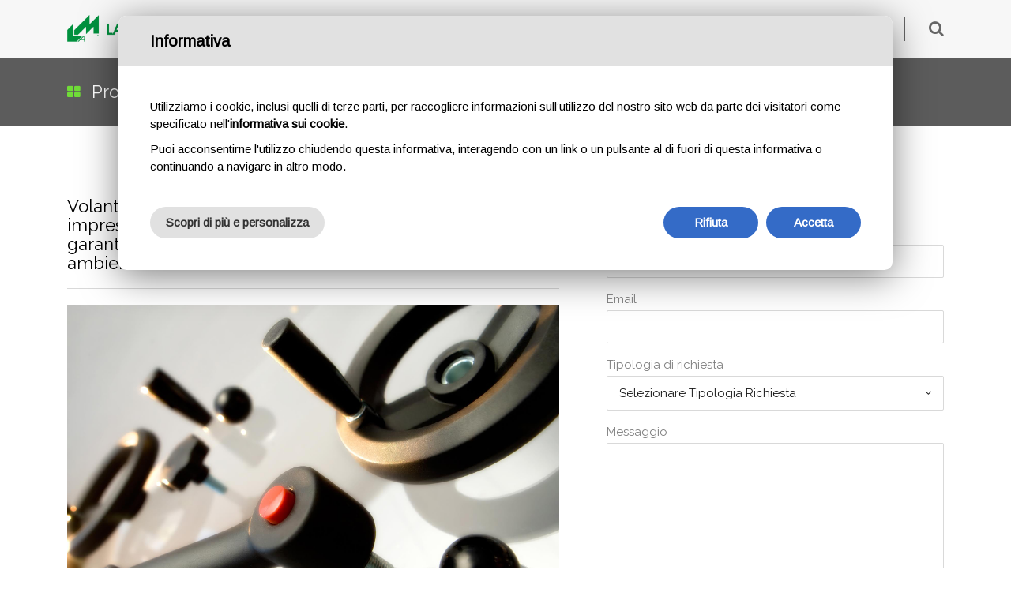

--- FILE ---
content_type: text/html; charset=utf-8
request_url: https://www.lameccanoplastica.it/it/servizi/produzione-di-componenti-di-sicurezza.aspx
body_size: 27082
content:


<!DOCTYPE html>

<html xmlns="http://www.w3.org/1999/xhtml" lang="it">
<head>
	<meta name="viewport" content="width=device-width, initial-scale=1.0, maximum-scale=1">
    <link href="/favicon.ico" rel="shortcut icon" type="image/x-icon"/>
    <link href="//fonts.googleapis.com/css?family=Raleway:100,200,400,500,300,300italic,400italic,600,600italic,700,700italic,800,800italic&amp;subset=latin,cyrillic" rel="stylesheet"/>
    <link href="//fonts.googleapis.com/css?family=Raleway:700" rel="stylesheet"/>
    <link href="//fonts.googleapis.com/css?family=Raleway" rel="stylesheet"/>
    <link href="/css/preloader.css" rel="stylesheet"/>
    <link href="/css/bootstrap.css" rel="stylesheet"/>
    <link href="/css/font-awesome.min.css" rel="stylesheet"/>
    <link href="/css/animate.css" rel="stylesheet"/>
    <link href="/css/revolution.css" rel="stylesheet"/>
    <link href="/css/style.css" rel="stylesheet" />

    

    <title>Produzione di componenti di sicurezza - La Meccanoplastica</title>
<meta name="Title" content="Produzione di componenti di sicurezza - La Meccanoplastica">
<meta name="Description" content="La Meccanoplastica produce componenti di sicurezza in plastica. Richiedi un preventivo compilando il nostro modulo di richiesta.">


     <script type="text/javascript">
        function CheckBoxRequired_ClientValidate(sender, e) {
            e.IsValid = jQuery(".AcceptedAgreement input:checkbox").is(':checked');
        }
    </script>
       <link rel="canonical" href="https://www.lameccanoplastica.it/it/servizi/produzione-di-componenti-di-sicurezza.aspx" />

	<!-- Google tag (gtag.js) -->
<script type="text/plain" data-cookie-type="2"  async src="https://www.googletagmanager.com/gtag/js?id=G-8HJSNG9K09"></script>
<script type="text/plain" data-cookie-type="2" >
  window.dataLayer = window.dataLayer || [];
  function gtag(){dataLayer.push(arguments);}
  gtag('js', new Date());

  gtag('config', 'G-8HJSNG9K09');
</script>
</head>
<body>
    <form method="post" action="/it/servizi/produzione-di-componenti-di-sicurezza.aspx" onsubmit="javascript:return WebForm_OnSubmit();" id="form1">
<div class="aspNetHidden">
<input type="hidden" name="__EVENTTARGET" id="__EVENTTARGET" value="" />
<input type="hidden" name="__EVENTARGUMENT" id="__EVENTARGUMENT" value="" />
<input type="hidden" name="__VIEWSTATE" id="__VIEWSTATE" value="/[base64]" />
</div>

<script type="text/javascript">
//<![CDATA[
var theForm = document.forms['form1'];
if (!theForm) {
    theForm = document.form1;
}
function __doPostBack(eventTarget, eventArgument) {
    if (!theForm.onsubmit || (theForm.onsubmit() != false)) {
        theForm.__EVENTTARGET.value = eventTarget;
        theForm.__EVENTARGUMENT.value = eventArgument;
        theForm.submit();
    }
}
//]]>
</script>


<script src="/WebResource.axd?d=tvNcnr4hmdI6LYFxfsE3pSb2KDYHtyWX03jPmhXWGQ5VNgGcFAxOPHvcJIi_8IKjBK05sp9y2l3uO7_wocF1znx1CSA1&amp;t=637322025357241717" type="text/javascript"></script>


<script src="/WebResource.axd?d=q_vAjMNf82HI-xa3wSRGG-floIg3PB1CFgKYWZSqKqNHqNfbn1NbmfeXnWclW2Fbf50o0mWyu4FSKgaErT2-Fz6QjcywmdvaNgMTScjW1HZRvC140&amp;t=637322025357241717" type="text/javascript"></script>
<script type="text/javascript">
//<![CDATA[
function WebForm_OnSubmit() {
if (typeof(ValidatorOnSubmit) == "function" && ValidatorOnSubmit() == false) return false;
return true;
}
//]]>
</script>

<div class="aspNetHidden">

	<input type="hidden" name="__VIEWSTATEGENERATOR" id="__VIEWSTATEGENERATOR" value="1DB5EAA5" />
	<input type="hidden" name="__EVENTVALIDATION" id="__EVENTVALIDATION" value="/wEdAA4D/sBx6Bwo09jFlhT9JeDbCKhzN0taHZwio5R4vYae4yEmMWLNzz0f3kPNNkUJUfS4ENWidDOwoAQJq62h63WYV/W0gDAOkD+neJAATSx0O/Eu9tebhE5mQ8FXsHhimVE10pcluarZe6kZxAVASh5xIwGMup1Tne6haZEhTwFbsOOow5KkRMVY0trWW7OmRvXADUmae9Nr8Xy1ZhaizMMBiBft5Jq0QurnA6bYd3orhoWSLf7BWS8hVLWN0hU5cr5z9GPO26aEixakKgYlWdNDXi4e36ykCsHPEFOGH3Hu6exniqLJT/3DhwU2fh1JIq/YQohY" />
</div>
        <!-- Preloader -->
        <div class="preloaderold"></div>
		
		<div class="anniversario"><img src="/img/badge.png" alt="Badge anniversario" /></div>

        <!-- HEADER -->
        <header class="header">

            <!-- NAVBAR -->
            <nav class="navbar container">

                <!-- NAVBAR BRAND -->
                <a class="navbar-brand pull-left" href="https://www.lameccanoplastica.it/it/index.aspx">
                    <img src="/img/logo.png" alt="La Meccanoplastica" />
                </a>
                <!-- /.navbar-brand -->

                <!-- NAVBAR FORM -->
                <div class="navbar-form pull-right">
                    <div class="navbar-search collapse">
                        <div id="Panel1" onkeypress="javascript:return WebForm_FireDefaultButton(event, &#39;btnCerca&#39;)">
	
                            <input name="ctl00$txtCerca" type="text" id="txtCerca" placeholder="Digita e premi invio..." />
                            <input type="submit" name="ctl00$btnCerca" value="" id="btnCerca" style="height: 1px; width: 1px; opacity: 0;" />
                            <i class="fa fa-times" data-toggle="collapse" data-target=".navbar-search"></i>
                        
</div>
                    </div>
                    <button type="button" class="fa fa-search" data-target=".navbar-search" data-toggle="collapse"></button>
                </div>
                <!-- /.navbar-form -->

                <div class="divider pull-right"></div>

                <button class="navbar-toggle pull-right" data-target="#navbar" data-toggle="collapse" type="button">
                    <i class="fa fa-bars"></i>
                </button>
				
				
                <!-- NAVBAR COLLAPSE -->
                <div id="navbar2" class="navbar-collapse languages collapse pull-right">
                    <ul class="nav navbar-nav">
                        <li class=""><a href="/it/index.aspx" class="it">ITA</a></li>
                        <li class=""><a href="/en/index.aspx" class="en">ENG</a></li>
                    </ul>
                </div>
                <!-- /.navbar-collapse -->
                <div class="divider csmMenuDivider pull-right"></div>
				
				
                <!-- NAVBAR COLLAPSE -->
                <div id="navbar" class="navbar-collapse collapse pull-right">
                    <ul class="nav navbar-nav">
                        <li class="home "><a href="https://www.lameccanoplastica.it/it/index.aspx" class="">Home</a></li>
                        <li class=""><a href="https://www.lameccanoplastica.it/it/azienda.aspx" class="">Azienda</a></li>	
                        <li class=""><a href="https://www.lameccanoplastica.it/it/catalogo.aspx" class="">Catalogo</a></li>
						<li class=""><a href="https://www.lameccanoplastica.it/it/stampaggio-conto-terzi.aspx" class="">Stampaggio conto terzi</a></li>
                        <li class=""><a href="https://www.lameccanoplastica.it/it/info.aspx" class="">Info Tecniche</a></li>
                        <li class=""><a href="https://www.lameccanoplastica.it/it/richieste.aspx" class="">Preventivi</a></li>
                        <li class=""><a href="https://www.lameccanoplastica.it/it/contatti.aspx" class="">Contatti</a></li>
                    </ul>
                </div>
                <!-- /.navbar-collapse -->

            </nav>
            <!-- /.navbar -->

        </header>
        <!-- /.header -->

        <div>
            

    <!-- WRAPPER -->
    <div class="wrapper">

        <!-- PAGE TITLE -->
        <header class="pagetitle pagetitle-sm">
            <div class="container">
                <div class="divtable irow">
                    <div class="divcell">
                        <i class="fa fa-th-large"></i>
                        <h1>Produzione di componenti di sicurezza</h1>
                    </div>
                </div>
            </div>
        </header>
        <!-- /.pagetitle -->

        <!-- CONTENT -->
        <div class="content">

            <div class="azienda">
                <div class="container">
                    <div class="row">
                        <div class="col-sm-7">
                            
                            
                            <div class="title">
                                <h3>Volantini e maniglie di sicurezza: due elementi imprescindibili in molti contesti produttivi, che devono garantire il massimo dell'affidabilità anche in condizioni ambientali avverse. </h3>
                            </div>
                            <hr />
                            

                            <div class="image" style="margin-bottom:20px;">
                                <img src="/upload/img/slide-componenti-di-sicurezza.jpg" class="img-responsive" alt="">

                            </div>

                            <div class="description">
                                <p>Per questo motivo, in <strong>La Meccanoplastica produciamo componenti di sicurezza utilizzando solo materiali plastici capaci di resistere a più tipi di aggressione chimica</strong>, e caratterizzati da un'ottima resistenza agli shock termici e da urto. I metalli utilizzati, tra cui ricordiamo l'ottone e l'acciaio zincato per elettrolisi, sono <strong>resistenti e capaci di sopportare senza danni da usura anche un utilizzo prolungato</strong>: una caratteristica fondamentale, soprattutto per parti in movimento come le maniglie e i volantini.
</p><p>Per la produzione dei componenti di sicurezza abbiamo scelto di utilizzare <strong>tecnopolimeri rinforzati in fibra di vetro</strong>, capaci di resistere senza danno a oli, grassi e solventi di varia natura. Ogni design è studiato per offrire il perfetto compromesso tra <strong>funzionalità, estetica e resistenza</strong>: per maggiori informazioni al riguardo, ti invitiamo a visionare il nostro documento online contenente tutte le informazioni tecniche riguardo la nostra linea di produzione. Ogni modello è disponibile in varie misure, con perni e boccole di vari diametri.
</p>
                            </div>
                        </div>
                        <div class="col-sm-5">
                            <h3>Scrivici</h3>
                        
                            <div class="form-group">
                                <label for="send-form-name">Nome e Cognome</label>
                                <input name="ctl00$ContentPlaceHolder1$txtNome" type="text" id="ContentPlaceHolder1_txtNome" />
                            </div>
                            <div class="form-group">
                                <label for="send-form-email">Email</label>
                                <input name="ctl00$ContentPlaceHolder1$txtEmail" type="text" id="ContentPlaceHolder1_txtEmail" />
                            </div>
                            <div class="form-group">
                                <label for="send-form-select">Tipologia di richiesta</label>
                                <select name="ctl00$ContentPlaceHolder1$ddlTipologiaRichiesta" id="ContentPlaceHolder1_ddlTipologiaRichiesta">
	<option value="-1">Selezionare Tipologia Richiesta</option>
	<option value="1">Contatto</option>
	<option value="2">Preventivo</option>
	<option value="3">Altro</option>

</select>
                                
                            </div>
                            <div class="form-group">
                                <label for="send-form-message">Messaggio</label>
                                <textarea name="ctl00$ContentPlaceHolder1$txtMessaggio" rows="5" cols="20" id="ContentPlaceHolder1_txtMessaggio">
</textarea>
                            </div>

                            <div class="privacy padding" style="padding-bottom:20px;">
                                    <div class="check AcceptedAgreement">
                                        <input id="ContentPlaceHolder1_chkPrivacy" type="checkbox" name="ctl00$ContentPlaceHolder1$chkPrivacy" />
                                        Ho letto ed accetto l'<a href="/privacy.pdf" target="_blank" rel="nofollow">Informativa sulla Privacy</a>.
                                        
                                    </div>
                                </div>

                            <input type="submit" name="ctl00$ContentPlaceHolder1$btnInvia" value="Invia" onclick="javascript:WebForm_DoPostBackWithOptions(new WebForm_PostBackOptions(&quot;ctl00$ContentPlaceHolder1$btnInvia&quot;, &quot;&quot;, true, &quot;validaContatti&quot;, &quot;&quot;, false, false))" id="ContentPlaceHolder1_btnInvia" class="btn btn-primary btn-wide" />
                           
                            <span id="ContentPlaceHolder1_rNome" style="display:none;"></span>
                            <span id="ContentPlaceHolder1_rTipologiaRichiesta" style="display:none;"></span>
                            <span id="ContentPlaceHolder1_rMessaggio" style="display:none;"></span>

                            <span id="ContentPlaceHolder1_rMail" style="display:none;"></span>
                            <span id="ContentPlaceHolder1_rMailValida" style="display:none;"></span>

                            <span id="ContentPlaceHolder1_cvPrivacy" style="display:none;"></span>

                            <div id="ContentPlaceHolder1_ValidationSummary1" style="display:none;">

</div>
                        
                        
                        </div>
                    </div>
                </div>
            </div>

        </div>
        <!-- /.content -->

    </div>
    <!-- /.wrapper -->


        </div>

        <!-- FOOTER -->
        <footer class="footer footer-dark">


            <!-- FOOTER ROW -->
            <div class="footer-row">
                <div class="container">
                    <div class="row">

                        <div class="col-md-4 col-xs-12">
                            <div class="widget widget_contact widget_map">
                                <h2 class="widget-title">Contatti</h2>
                                <ul class="widget_contact_list">
                                    <li>
                                        <i class="fa fa-map-marker"></i>
                                        <address><p>Via Enrico Fermi, 5<br /> 23801 Calolziocorte - LC<br /> ITALY</p></address>
                                    </li>
                                    <li>
                                        <i class="fa fa-phone"></i>
                                        <address>
                                            <a href="tel:+39 0341 641331">+39 0341 641331</a>
                                        </address>
                                    </li>
                                    <li>
                                        <i class="fa fa-print"></i>
                                        <address>
                                            <a href="tel:+39 0341 630203">+39 0341 630203</a>
                                        </address>
                                    </li>
                                    <li>
                                        <i class="fa fa-envelope"></i>
                                        <address>
                                            <a href="mailto:info@lameccanoplastica.it">info@lameccanoplastica.it</a>
                                        </address>
                                    </li>
                                </ul>
                            </div>
                        </div>

                        <div class="col-md-4 col-xs-12">
                            <div class="widget widget_contact ">
                                <h2 class="widget-title">Made in Italy</h2>
                                <ul class="widget_contact_list">
                                    <li>
                                        <address><p>La Meccanoplastica realizza prodotti interamente <strong>Made In Italy</strong> presso lo stabilimento di Calolziocorte (LC).
</p><p><img src="/img/made-in-italy.png">
</p><p><br></p><p><a href="/it/azienda.aspx#sezione-certificazioni"><img src="/img/certificati-footer.png" style="max-width:200px;"></a>
</p></address>
                                    </li>
                                </ul>
                            </div>
                        </div>

                        <div class="col-md-4 col-xs-12">
                            <div class="widget widget widget_links">
                                <h2 class="widget-title">Menu</h2>
                                <ul class="">
                                    <li class=""><a href="https://www.lameccanoplastica.it/it/azienda.aspx" class="">Azienda</a></li>
                                    <li class=""><a href="https://www.lameccanoplastica.it/it/catalogo.aspx" class="">Catalogo</a></li>
                                    <li class=""><a href="https://www.lameccanoplastica.it/it/info.aspx" class="">Info Tecniche</a></li>
                                    <li class=""><a href="https://www.lameccanoplastica.it/it/richieste.aspx" class="">Preventivi</a></li>
                                    <li class=""><a href="https://www.lameccanoplastica.it/it/contatti.aspx" class="">Contatti</a></li>
                                  
                                    
                                    <li class=""><a href="https://www.lameccanoplastica.it/it/altri-servizi-stampaggio-plastica.aspx" class="">Altri servizi</a></li>
                                    

                                    
                                    
                                      <li class="active"><a href="https://www.lameccanoplastica.it/it/index.aspx" class="">Home</a></li>
                                </ul>
                            </div>
                        </div>




                    </div>
                </div>
            </div>
            <!-- /.footer-row -->

            <!-- FOOTER EXTRA -->
            <div class="footer-extra">
                <div class="container">
                    <!-- NAVBAR BRAND -->
                    <a class="navbar-brand pull-left" href="#">
                        <img src="/img/logo-footer.png" alt="La Meccanoplastica" />
                    </a>
                    <!-- /.navbar-brand -->
                    <p class="copyrights pull-left">P.IVA 01072080169
</p>

                    <!-- NAVBAR FORM -->
                    <div class="navbar-form pull-right">
                        <div class="navbar-search collapse">
                            <div id="Panel2" onkeypress="javascript:return WebForm_FireDefaultButton(event, &#39;btnCerca2&#39;)">
	
                                <input name="ctl00$txtCerca2" type="text" id="txtCerca2" placeholder="Digita e premi invio..." />
                                <input type="submit" name="ctl00$btnCerca2" value="" id="btnCerca2" style="height: 1px; width: 1px; opacity: 0;" />
                                <i class="fa fa-times" data-toggle="collapse" data-target=".navbar-search"></i>
                            
</div>
                        </div>
                        <button type="button" class="fa fa-search" data-target=".navbar-search" data-toggle="collapse"></button>
                    </div>
                    <!-- /.navbar-form -->

                    <div class="divider pull-right"></div>

                    <nav class="extra-menu pull-right">
                        <a target="_blank"  href="/privacy.pdf">Privacy Policy</a>
                        <a target="_blank" href="/cookie.pdf" data-link-cookie-policy>Cookies</a> <a href="#" data-edit-cookies>(Personalizza)</a>
                    </nav>
                </div>
            </div>
            <!-- /.footer-extra -->

        </footer>

        <!-- Modal -->
        <div class="modal map-modal" id="map-modal">
            <a href="#" class="map-close" data-dismiss="modal"><i class="fa fa-close"></i></a>
            <div class="google-map-popup"></div>
        </div>
        <!-- /.modal -->
    
<script type="text/javascript">
//<![CDATA[
var Page_ValidationSummaries =  new Array(document.getElementById("ContentPlaceHolder1_ValidationSummary1"));
var Page_Validators =  new Array(document.getElementById("ContentPlaceHolder1_rNome"), document.getElementById("ContentPlaceHolder1_rTipologiaRichiesta"), document.getElementById("ContentPlaceHolder1_rMessaggio"), document.getElementById("ContentPlaceHolder1_rMail"), document.getElementById("ContentPlaceHolder1_rMailValida"), document.getElementById("ContentPlaceHolder1_cvPrivacy"));
//]]>
</script>

<script type="text/javascript">
//<![CDATA[
var ContentPlaceHolder1_rNome = document.all ? document.all["ContentPlaceHolder1_rNome"] : document.getElementById("ContentPlaceHolder1_rNome");
ContentPlaceHolder1_rNome.controltovalidate = "ContentPlaceHolder1_txtNome";
ContentPlaceHolder1_rNome.errormessage = "Campo nome e cognome obbligatorio";
ContentPlaceHolder1_rNome.display = "None";
ContentPlaceHolder1_rNome.validationGroup = "validaContatti";
ContentPlaceHolder1_rNome.evaluationfunction = "RequiredFieldValidatorEvaluateIsValid";
ContentPlaceHolder1_rNome.initialvalue = "";
var ContentPlaceHolder1_rTipologiaRichiesta = document.all ? document.all["ContentPlaceHolder1_rTipologiaRichiesta"] : document.getElementById("ContentPlaceHolder1_rTipologiaRichiesta");
ContentPlaceHolder1_rTipologiaRichiesta.controltovalidate = "ContentPlaceHolder1_ddlTipologiaRichiesta";
ContentPlaceHolder1_rTipologiaRichiesta.errormessage = "Campo Tipologia di Richiesta obbligatorio";
ContentPlaceHolder1_rTipologiaRichiesta.display = "None";
ContentPlaceHolder1_rTipologiaRichiesta.validationGroup = "validaContatti";
ContentPlaceHolder1_rTipologiaRichiesta.evaluationfunction = "RequiredFieldValidatorEvaluateIsValid";
ContentPlaceHolder1_rTipologiaRichiesta.initialvalue = "-1";
var ContentPlaceHolder1_rMessaggio = document.all ? document.all["ContentPlaceHolder1_rMessaggio"] : document.getElementById("ContentPlaceHolder1_rMessaggio");
ContentPlaceHolder1_rMessaggio.controltovalidate = "ContentPlaceHolder1_txtMessaggio";
ContentPlaceHolder1_rMessaggio.errormessage = "Campo messaggio obbligatorio";
ContentPlaceHolder1_rMessaggio.display = "None";
ContentPlaceHolder1_rMessaggio.validationGroup = "validaContatti";
ContentPlaceHolder1_rMessaggio.evaluationfunction = "RequiredFieldValidatorEvaluateIsValid";
ContentPlaceHolder1_rMessaggio.initialvalue = "";
var ContentPlaceHolder1_rMail = document.all ? document.all["ContentPlaceHolder1_rMail"] : document.getElementById("ContentPlaceHolder1_rMail");
ContentPlaceHolder1_rMail.controltovalidate = "ContentPlaceHolder1_txtEmail";
ContentPlaceHolder1_rMail.errormessage = "Campo email obbligatorio";
ContentPlaceHolder1_rMail.display = "None";
ContentPlaceHolder1_rMail.validationGroup = "validaContatti";
ContentPlaceHolder1_rMail.evaluationfunction = "RequiredFieldValidatorEvaluateIsValid";
ContentPlaceHolder1_rMail.initialvalue = "";
var ContentPlaceHolder1_rMailValida = document.all ? document.all["ContentPlaceHolder1_rMailValida"] : document.getElementById("ContentPlaceHolder1_rMailValida");
ContentPlaceHolder1_rMailValida.controltovalidate = "ContentPlaceHolder1_txtEmail";
ContentPlaceHolder1_rMailValida.errormessage = "Inserire un indirizzo email valido";
ContentPlaceHolder1_rMailValida.display = "None";
ContentPlaceHolder1_rMailValida.validationGroup = "validaContatti";
ContentPlaceHolder1_rMailValida.evaluationfunction = "RegularExpressionValidatorEvaluateIsValid";
ContentPlaceHolder1_rMailValida.validationexpression = "\\w+([-+.\']\\w+)*@\\w+([-.]\\w+)*\\.\\w+([-.]\\w+)*";
var ContentPlaceHolder1_cvPrivacy = document.all ? document.all["ContentPlaceHolder1_cvPrivacy"] : document.getElementById("ContentPlaceHolder1_cvPrivacy");
ContentPlaceHolder1_cvPrivacy.errormessage = "Accettare le condizioni sulla privacy";
ContentPlaceHolder1_cvPrivacy.display = "None";
ContentPlaceHolder1_cvPrivacy.validationGroup = "validaContatti";
ContentPlaceHolder1_cvPrivacy.evaluationfunction = "CustomValidatorEvaluateIsValid";
ContentPlaceHolder1_cvPrivacy.clientvalidationfunction = "CheckBoxRequired_ClientValidate";
var ContentPlaceHolder1_ValidationSummary1 = document.all ? document.all["ContentPlaceHolder1_ValidationSummary1"] : document.getElementById("ContentPlaceHolder1_ValidationSummary1");
ContentPlaceHolder1_ValidationSummary1.showmessagebox = "True";
ContentPlaceHolder1_ValidationSummary1.showsummary = "False";
ContentPlaceHolder1_ValidationSummary1.validationGroup = "validaContatti";
//]]>
</script>


<script type="text/javascript">
//<![CDATA[

var Page_ValidationActive = false;
if (typeof(ValidatorOnLoad) == "function") {
    ValidatorOnLoad();
}

function ValidatorOnSubmit() {
    if (Page_ValidationActive) {
        return ValidatorCommonOnSubmit();
    }
    else {
        return true;
    }
}
        //]]>
</script>
</form>
    <!-- SCRIPTS -->

    <script src="/js/jquery-2.1.4.min.js"></script>
    <script src="/js/bootstrap.min.js"></script>
    <script src="/js/plugins.js"></script>
    <script src="/js/fontawesome-markers.min.js"></script>
    <script src="/js/custom.js"></script>

<script src="https://www.cookiebar.it/includes/cookie-assets/js/script.js" id="spkCookie" data-register="true" data-lang="it"></script>



	
	<script type="text/plain"  data-cookie-type="2" language="javascript" src="//eng.paginegialle.it/bcsensor.js"></script> 
	<script type="text/plain"  data-cookie-type="2" language="javascript"> _bcSensor = __bc.GetSensor("617185bc-2ad9-11e5-b345-feff819cdc9f", 9773); if (_bcSensor != null && _bcSensor != undefined) { _bcSensor.Initialize(); _bcSensor.TrackPageview(); } </script>
	
</body>
</html>


--- FILE ---
content_type: text/css
request_url: https://www.lameccanoplastica.it/css/preloader.css
body_size: 171
content:
/*------------------------------------------------------------------
[ PRELOADER ]
-------------------------------------------------------------------*/

.preloader {
    position: fixed;
    left: 0;
    top: 0;
    opacity: 1;
    z-index: 99999;
    width: 100%;
    height: 100%;
    background: url(/images/preloader.gif) no-repeat 50% 50% #fff;
}


--- FILE ---
content_type: application/javascript
request_url: https://www.lameccanoplastica.it/js/fontawesome-markers.min.js
body_size: 406563
content:
var fontawesome={};fontawesome.markers={"GLASS":"M61.164 -57.743q0 1.26 -1.548 2.808l-22.752 22.752v27.648h11.52q0.936 0 1.62 0.684t0.684 1.62 -0.684 1.62 -1.62 0.684h-32.256q-0.936 0 -1.62 -0.684t-0.684 -1.62 0.684 -1.62 1.62 -0.684h11.52v-27.648l-22.752 -22.752q-1.548 -1.548 -1.548 -2.808 0 -0.828 0.648 -1.314t1.368 -0.63 1.548 -0.144h50.688q0.828 0 1.548 0.144t1.368 0.63 0.648 1.314z","MUSIC":"M55.296 -56.375v40.32q0 1.8 -1.224 3.204t-3.096 2.178 -3.726 1.152 -3.474 0.378 -3.474 -0.378 -3.726 -1.152 -3.096 -2.178 -1.224 -3.204 1.224 -3.204 3.096 -2.178 3.726 -1.152 3.474 -0.378q3.78 0 6.912 1.404v-19.332l-27.648 8.532v25.524q0 1.8 -1.224 3.204t-3.096 2.178 -3.726 1.152 -3.474 0.378 -3.474 -0.378 -3.726 -1.152 -3.096 -2.178 -1.224 -3.204 1.224 -3.204 3.096 -2.178 3.726 -1.152 3.474 -0.378q3.78 0 6.912 1.404v-34.812q0 -1.116 0.684 -2.034t1.764 -1.278l29.952 -9.216q0.432 -0.144 1.008 -0.144 1.44 0 2.448 1.008t1.008 2.448z","SEARCH":"M41.472 -34.487q0 -6.66 -4.734 -11.394t-11.394 -4.734 -11.394 4.734 -4.734 11.394 4.734 11.394 11.394 4.734 11.394 -4.734 4.734 -11.394zm18.432 29.952q0 1.872 -1.368 3.24t-3.24 1.368q-1.944 0 -3.24 -1.368l-12.348 -12.312q-6.444 4.464 -14.364 4.464 -5.148 0 -9.846 -1.998t-8.1 -5.4 -5.4 -8.1 -1.998 -9.846 1.998 -9.846 5.4 -8.1 8.1 -5.4 9.846 -1.998 9.846 1.998 8.1 5.4 5.4 8.1 1.998 9.846q0 7.92 -4.464 14.364l12.348 12.348q1.332 1.332 1.332 3.24z","ENVELOPE_O":"M59.904 -10.295v-27.648q-1.152 1.296 -2.484 2.376 -9.648 7.416 -15.336 12.168 -1.836 1.548 -2.988 2.412t-3.114 1.746 -3.69 0.882h-0.072q-1.728 0 -3.69 -0.882t-3.114 -1.746 -2.988 -2.412q-5.688 -4.752 -15.336 -12.168 -1.332 -1.08 -2.484 -2.376v27.648q0 0.468 0.342 0.81t0.81 0.342h52.992q0.468 0 0.81 -0.342t0.342 -0.81zm0 -37.836v-0.882l-0.018 -0.468 -0.108 -0.45 -0.198 -0.324 -0.324 -0.27 -0.504 -0.09h-52.992q-0.468 0 -0.81 0.342t-0.342 0.81q0 6.048 5.292 10.224 6.948 5.472 14.436 11.412 0.216 0.18 1.26 1.062t1.656 1.35 1.602 1.134 1.818 0.99 1.548 0.324h0.072q0.72 0 1.548 -0.324t1.818 -0.99 1.602 -1.134 1.656 -1.35 1.26 -1.062q7.488 -5.94 14.436 -11.412 1.944 -1.548 3.618 -4.158t1.674 -4.734zm4.608 -1.332v39.168q0 2.376 -1.692 4.068t-4.068 1.692h-52.992q-2.376 0 -4.068 -1.692t-1.692 -4.068v-39.168q0 -2.376 1.692 -4.068t4.068 -1.692h52.992q2.376 0 4.068 1.692t1.692 4.068z","HEART":"M32.256 -4.535q-0.936 0 -1.584 -0.648l-22.464 -21.672q-0.36 -0.288 -0.99 -0.936t-1.998 -2.358 -2.448 -3.51 -1.926 -4.356 -0.846 -4.968q0 -7.92 4.572 -12.384t12.636 -4.464q2.232 0 4.554 0.774t4.32 2.088 3.438 2.466 2.736 2.448q1.296 -1.296 2.736 -2.448t3.438 -2.466 4.32 -2.088 4.554 -0.774q8.064 0 12.636 4.464t4.572 12.384q0 7.956 -8.244 16.2l-22.428 21.6q-0.648 0.648 -1.584 0.648z","STAR":"M59.904 -41.147q0 0.792 -0.936 1.728l-13.068 12.744 3.096 18q0.036 0.252 0.036 0.72 0 0.756 -0.378 1.278t-1.098 0.522q-0.684 0 -1.44 -0.432l-16.164 -8.496 -16.164 8.496q-0.792 0.432 -1.44 0.432 -0.756 0 -1.134 -0.522t-0.378 -1.278q0 -0.216 0.072 -0.72l3.096 -18 -13.104 -12.744q-0.9 -0.972 -0.9 -1.728 0 -1.332 2.016 -1.656l18.072 -2.628 8.1 -16.38q0.684 -1.476 1.764 -1.476t1.764 1.476l8.1 16.38 18.072 2.628q2.016 0.324 2.016 1.656z","STAR_O":"M40.932 -28.295l11.016 -10.692 -15.192 -2.232 -6.804 -13.752 -6.804 13.752 -15.192 2.232 11.016 10.692 -2.628 15.156 13.608 -7.164 13.572 7.164zm18.972 -12.852q0 0.792 -0.936 1.728l-13.068 12.744 3.096 18q0.036 0.252 0.036 0.72 0 1.8 -1.476 1.8 -0.684 0 -1.44 -0.432l-16.164 -8.496 -16.164 8.496q-0.792 0.432 -1.44 0.432 -0.756 0 -1.134 -0.522t-0.378 -1.278q0 -0.216 0.072 -0.72l3.096 -18 -13.104 -12.744q-0.9 -0.972 -0.9 -1.728 0 -1.332 2.016 -1.656l18.072 -2.628 8.1 -16.38q0.684 -1.476 1.764 -1.476t1.764 1.476l8.1 16.38 18.072 2.628q2.016 0.324 2.016 1.656z","USER":"M50.688 -13.859q0 4.32 -2.628 6.822t-6.984 2.502h-31.464q-4.356 0 -6.984 -2.502t-2.628 -6.822q0 -1.908 0.126 -3.726t0.504 -3.924 0.954 -3.906 1.548 -3.51 2.232 -2.916 3.078 -1.926 4.014 -0.72q0.324 0 1.512 0.774t2.682 1.728 3.888 1.728 4.806 0.774 4.806 -0.774 3.888 -1.728 2.682 -1.728 1.512 -0.774q2.196 0 4.014 0.72t3.078 1.926 2.232 2.916 1.548 3.51 0.954 3.906 0.504 3.924 0.126 3.726zm-11.52 -32.148q0 5.724 -4.05 9.774t-9.774 4.05 -9.774 -4.05 -4.05 -9.774 4.05 -9.774 9.774 -4.05 9.774 4.05 4.05 9.774z","FILM":"M13.824 -6.839v-4.608q0 -0.936 -0.684 -1.62t-1.62 -0.684h-4.608q-0.936 0 -1.62 0.684t-0.684 1.62v4.608q0 0.936 0.684 1.62t1.62 0.684h4.608q0.936 0 1.62 -0.684t0.684 -1.62zm0 -13.824v-4.608q0 -0.936 -0.684 -1.62t-1.62 -0.684h-4.608q-0.936 0 -1.62 0.684t-0.684 1.62v4.608q0 0.936 0.684 1.62t1.62 0.684h4.608q0.936 0 1.62 -0.684t0.684 -1.62zm0 -13.824v-4.608q0 -0.936 -0.684 -1.62t-1.62 -0.684h-4.608q-0.936 0 -1.62 0.684t-0.684 1.62v4.608q0 0.936 0.684 1.62t1.62 0.684h4.608q0.936 0 1.62 -0.684t0.684 -1.62zm36.864 27.648v-18.432q0 -0.936 -0.684 -1.62t-1.62 -0.684h-27.648q-0.936 0 -1.62 0.684t-0.684 1.62v18.432q0 0.936 0.684 1.62t1.62 0.684h27.648q0.936 0 1.62 -0.684t0.684 -1.62zm-36.864 -41.472v-4.608q0 -0.936 -0.684 -1.62t-1.62 -0.684h-4.608q-0.936 0 -1.62 0.684t-0.684 1.62v4.608q0 0.936 0.684 1.62t1.62 0.684h4.608q0.936 0 1.62 -0.684t0.684 -1.62zm50.688 41.472v-4.608q0 -0.936 -0.684 -1.62t-1.62 -0.684h-4.608q-0.936 0 -1.62 0.684t-0.684 1.62v4.608q0 0.936 0.684 1.62t1.62 0.684h4.608q0.936 0 1.62 -0.684t0.684 -1.62zm-13.824 -27.648v-18.432q0 -0.936 -0.684 -1.62t-1.62 -0.684h-27.648q-0.936 0 -1.62 0.684t-0.684 1.62v18.432q0 0.936 0.684 1.62t1.62 0.684h27.648q0.936 0 1.62 -0.684t0.684 -1.62zm13.824 13.824v-4.608q0 -0.936 -0.684 -1.62t-1.62 -0.684h-4.608q-0.936 0 -1.62 0.684t-0.684 1.62v4.608q0 0.936 0.684 1.62t1.62 0.684h4.608q0.936 0 1.62 -0.684t0.684 -1.62zm0 -13.824v-4.608q0 -0.936 -0.684 -1.62t-1.62 -0.684h-4.608q-0.936 0 -1.62 0.684t-0.684 1.62v4.608q0 0.936 0.684 1.62t1.62 0.684h4.608q0.936 0 1.62 -0.684t0.684 -1.62zm0 -13.824v-4.608q0 -0.936 -0.684 -1.62t-1.62 -0.684h-4.608q-0.936 0 -1.62 0.684t-0.684 1.62v4.608q0 0.936 0.684 1.62t1.62 0.684h4.608q0.936 0 1.62 -0.684t0.684 -1.62zm4.608 -5.76v48.384q0 2.376 -1.692 4.068t-4.068 1.692h-57.6q-2.376 0 -4.068 -1.692t-1.692 -4.068v-48.384q0 -2.376 1.692 -4.068t4.068 -1.692h57.6q2.376 0 4.068 1.692t1.692 4.068z","TH_LARGE":"M27.648 -27.575v13.824q0 1.872 -1.368 3.24t-3.24 1.368h-18.432q-1.872 0 -3.24 -1.368t-1.368 -3.24v-13.824q0 -1.872 1.368 -3.24t3.24 -1.368h18.432q1.872 0 3.24 1.368t1.368 3.24zm0 -27.648v13.824q0 1.872 -1.368 3.24t-3.24 1.368h-18.432q-1.872 0 -3.24 -1.368t-1.368 -3.24v-13.824q0 -1.872 1.368 -3.24t3.24 -1.368h18.432q1.872 0 3.24 1.368t1.368 3.24zm32.256 27.648v13.824q0 1.872 -1.368 3.24t-3.24 1.368h-18.432q-1.872 0 -3.24 -1.368t-1.368 -3.24v-13.824q0 -1.872 1.368 -3.24t3.24 -1.368h18.432q1.872 0 3.24 1.368t1.368 3.24zm0 -27.648v13.824q0 1.872 -1.368 3.24t-3.24 1.368h-18.432q-1.872 0 -3.24 -1.368t-1.368 -3.24v-13.824q0 -1.872 1.368 -3.24t3.24 -1.368h18.432q1.872 0 3.24 1.368t1.368 3.24z","TH":"M18.432 -19.511v6.912q0 1.44 -1.008 2.448t-2.448 1.008h-11.52q-1.44 0 -2.448 -1.008t-1.008 -2.448v-6.912q0 -1.44 1.008 -2.448t2.448 -1.008h11.52q1.44 0 2.448 1.008t1.008 2.448zm0 -18.432v6.912q0 1.44 -1.008 2.448t-2.448 1.008h-11.52q-1.44 0 -2.448 -1.008t-1.008 -2.448v-6.912q0 -1.44 1.008 -2.448t2.448 -1.008h11.52q1.44 0 2.448 1.008t1.008 2.448zm23.04 18.432v6.912q0 1.44 -1.008 2.448t-2.448 1.008h-11.52q-1.44 0 -2.448 -1.008t-1.008 -2.448v-6.912q0 -1.44 1.008 -2.448t2.448 -1.008h11.52q1.44 0 2.448 1.008t1.008 2.448zm-23.04 -36.864v6.912q0 1.44 -1.008 2.448t-2.448 1.008h-11.52q-1.44 0 -2.448 -1.008t-1.008 -2.448v-6.912q0 -1.44 1.008 -2.448t2.448 -1.008h11.52q1.44 0 2.448 1.008t1.008 2.448zm23.04 18.432v6.912q0 1.44 -1.008 2.448t-2.448 1.008h-11.52q-1.44 0 -2.448 -1.008t-1.008 -2.448v-6.912q0 -1.44 1.008 -2.448t2.448 -1.008h11.52q1.44 0 2.448 1.008t1.008 2.448zm23.04 18.432v6.912q0 1.44 -1.008 2.448t-2.448 1.008h-11.52q-1.44 0 -2.448 -1.008t-1.008 -2.448v-6.912q0 -1.44 1.008 -2.448t2.448 -1.008h11.52q1.44 0 2.448 1.008t1.008 2.448zm-23.04 -36.864v6.912q0 1.44 -1.008 2.448t-2.448 1.008h-11.52q-1.44 0 -2.448 -1.008t-1.008 -2.448v-6.912q0 -1.44 1.008 -2.448t2.448 -1.008h11.52q1.44 0 2.448 1.008t1.008 2.448zm23.04 18.432v6.912q0 1.44 -1.008 2.448t-2.448 1.008h-11.52q-1.44 0 -2.448 -1.008t-1.008 -2.448v-6.912q0 -1.44 1.008 -2.448t2.448 -1.008h11.52q1.44 0 2.448 1.008t1.008 2.448zm0 -18.432v6.912q0 1.44 -1.008 2.448t-2.448 1.008h-11.52q-1.44 0 -2.448 -1.008t-1.008 -2.448v-6.912q0 -1.44 1.008 -2.448t2.448 -1.008h11.52q1.44 0 2.448 1.008t1.008 2.448z","TH_LIST":"M18.432 -19.511v6.912q0 1.44 -1.008 2.448t-2.448 1.008h-11.52q-1.44 0 -2.448 -1.008t-1.008 -2.448v-6.912q0 -1.44 1.008 -2.448t2.448 -1.008h11.52q1.44 0 2.448 1.008t1.008 2.448zm0 -18.432v6.912q0 1.44 -1.008 2.448t-2.448 1.008h-11.52q-1.44 0 -2.448 -1.008t-1.008 -2.448v-6.912q0 -1.44 1.008 -2.448t2.448 -1.008h11.52q1.44 0 2.448 1.008t1.008 2.448zm46.08 18.432v6.912q0 1.44 -1.008 2.448t-2.448 1.008h-34.56q-1.44 0 -2.448 -1.008t-1.008 -2.448v-6.912q0 -1.44 1.008 -2.448t2.448 -1.008h34.56q1.44 0 2.448 1.008t1.008 2.448zm-46.08 -36.864v6.912q0 1.44 -1.008 2.448t-2.448 1.008h-11.52q-1.44 0 -2.448 -1.008t-1.008 -2.448v-6.912q0 -1.44 1.008 -2.448t2.448 -1.008h11.52q1.44 0 2.448 1.008t1.008 2.448zm46.08 18.432v6.912q0 1.44 -1.008 2.448t-2.448 1.008h-34.56q-1.44 0 -2.448 -1.008t-1.008 -2.448v-6.912q0 -1.44 1.008 -2.448t2.448 -1.008h34.56q1.44 0 2.448 1.008t1.008 2.448zm0 -18.432v6.912q0 1.44 -1.008 2.448t-2.448 1.008h-34.56q-1.44 0 -2.448 -1.008t-1.008 -2.448v-6.912q0 -1.44 1.008 -2.448t2.448 -1.008h34.56q1.44 0 2.448 1.008t1.008 2.448z","CHECK":"M60.156 -44.063q0 1.44 -1.008 2.448l-26.064 26.064 -4.896 4.896q-1.008 1.008 -2.448 1.008t-2.448 -1.008l-4.896 -4.896 -13.032 -13.032q-1.008 -1.008 -1.008 -2.448t1.008 -2.448l4.896 -4.896q1.008 -1.008 2.448 -1.008t2.448 1.008l10.584 10.62 23.616 -23.652q1.008 -1.008 2.448 -1.008t2.448 1.008l4.896 4.896q1.008 1.008 1.008 2.448z","TIMES":"M46.728 -16.847q0 1.44 -1.008 2.448l-4.896 4.896q-1.008 1.008 -2.448 1.008t-2.448 -1.008l-10.584 -10.584 -10.584 10.584q-1.008 1.008 -2.448 1.008t-2.448 -1.008l-4.896 -4.896q-1.008 -1.008 -1.008 -2.448t1.008 -2.448l10.584 -10.584 -10.584 -10.584q-1.008 -1.008 -1.008 -2.448t1.008 -2.448l4.896 -4.896q1.008 -1.008 2.448 -1.008t2.448 1.008l10.584 10.584 10.584 -10.584q1.008 -1.008 2.448 -1.008t2.448 1.008l4.896 4.896q1.008 1.008 1.008 2.448t-1.008 2.448l-10.584 10.584 10.584 10.584q1.008 1.008 1.008 2.448z","SEARCH_PLUS":"M36.864 -35.639v2.304q0 0.468 -0.342 0.81t-0.81 0.342h-8.064v8.064q0 0.468 -0.342 0.81t-0.81 0.342h-2.304q-0.468 0 -0.81 -0.342t-0.342 -0.81v-8.064h-8.064q-0.468 0 -0.81 -0.342t-0.342 -0.81v-2.304q0 -0.468 0.342 -0.81t0.81 -0.342h8.064v-8.064q0 -0.468 0.342 -0.81t0.81 -0.342h2.304q0.468 0 0.81 0.342t0.342 0.81v8.064h8.064q0.468 0 0.81 0.342t0.342 0.81zm4.608 1.152q0 -6.66 -4.734 -11.394t-11.394 -4.734 -11.394 4.734 -4.734 11.394 4.734 11.394 11.394 4.734 11.394 -4.734 4.734 -11.394zm18.432 29.952q0 1.908 -1.35 3.258t-3.258 1.35q-1.944 0 -3.24 -1.368l-12.348 -12.312q-6.444 4.464 -14.364 4.464 -5.148 0 -9.846 -1.998t-8.1 -5.4 -5.4 -8.1 -1.998 -9.846 1.998 -9.846 5.4 -8.1 8.1 -5.4 9.846 -1.998 9.846 1.998 8.1 5.4 5.4 8.1 1.998 9.846q0 7.92 -4.464 14.364l12.348 12.348q1.332 1.332 1.332 3.24z","SEARCH_MINUS":"M36.864 -35.639v2.304q0 0.468 -0.342 0.81t-0.81 0.342h-20.736q-0.468 0 -0.81 -0.342t-0.342 -0.81v-2.304q0 -0.468 0.342 -0.81t0.81 -0.342h20.736q0.468 0 0.81 0.342t0.342 0.81zm4.608 1.152q0 -6.66 -4.734 -11.394t-11.394 -4.734 -11.394 4.734 -4.734 11.394 4.734 11.394 11.394 4.734 11.394 -4.734 4.734 -11.394zm18.432 29.952q0 1.908 -1.35 3.258t-3.258 1.35q-1.944 0 -3.24 -1.368l-12.348 -12.312q-6.444 4.464 -14.364 4.464 -5.148 0 -9.846 -1.998t-8.1 -5.4 -5.4 -8.1 -1.998 -9.846 1.998 -9.846 5.4 -8.1 8.1 -5.4 9.846 -1.998 9.846 1.998 8.1 5.4 5.4 8.1 1.998 9.846q0 7.92 -4.464 14.364l12.348 12.348q1.332 1.332 1.332 3.24z","POWER_OFF":"M55.296 -32.183q0 5.616 -2.196 10.728t-5.904 8.82 -8.82 5.904 -10.728 2.196 -10.728 -2.196 -8.82 -5.904 -5.904 -8.82 -2.196 -10.728q0 -6.552 2.898 -12.348t8.154 -9.72q1.548 -1.152 3.438 -0.9t3.006 1.8q1.152 1.512 0.882 3.402t-1.782 3.042q-3.528 2.664 -5.454 6.516t-1.926 8.208q0 3.744 1.458 7.146t3.942 5.886 5.886 3.942 7.146 1.458 7.146 -1.458 5.886 -3.942 3.942 -5.886 1.458 -7.146q0 -4.356 -1.926 -8.208t-5.454 -6.516q-1.512 -1.152 -1.782 -3.042t0.882 -3.402q1.116 -1.548 3.024 -1.8t3.42 0.9q5.256 3.924 8.154 9.72t2.898 12.348zm-23.04 -27.648v23.04q0 1.872 -1.368 3.24t-3.24 1.368 -3.24 -1.368 -1.368 -3.24v-23.04q0 -1.872 1.368 -3.24t3.24 -1.368 3.24 1.368 1.368 3.24z","SIGNAL":"M9.216 -12.599v6.912q0 0.504 -0.324 0.828t-0.828 0.324h-6.912q-0.504 0 -0.828 -0.324t-0.324 -0.828v-6.912q0 -0.504 0.324 -0.828t0.828 -0.324h6.912q0.504 0 0.828 0.324t0.324 0.828zm13.824 -4.608v11.52q0 0.504 -0.324 0.828t-0.828 0.324h-6.912q-0.504 0 -0.828 -0.324t-0.324 -0.828v-11.52q0 -0.504 0.324 -0.828t0.828 -0.324h6.912q0.504 0 0.828 0.324t0.324 0.828zm13.824 -9.216v20.736q0 0.504 -0.324 0.828t-0.828 0.324h-6.912q-0.504 0 -0.828 -0.324t-0.324 -0.828v-20.736q0 -0.504 0.324 -0.828t0.828 -0.324h6.912q0.504 0 0.828 0.324t0.324 0.828zm13.824 -13.824v34.56q0 0.504 -0.324 0.828t-0.828 0.324h-6.912q-0.504 0 -0.828 -0.324t-0.324 -0.828v-34.56q0 -0.504 0.324 -0.828t0.828 -0.324h6.912q0.504 0 0.828 0.324t0.324 0.828zm13.824 -18.432v52.992q0 0.504 -0.324 0.828t-0.828 0.324h-6.912q-0.504 0 -0.828 -0.324t-0.324 -0.828v-52.992q0 -0.504 0.324 -0.828t0.828 -0.324h6.912q0.504 0 0.828 0.324t0.324 0.828z","GEAR":"M36.864 -32.183q0 -3.816 -2.7 -6.516t-6.516 -2.7 -6.516 2.7 -2.7 6.516 2.7 6.516 6.516 2.7 6.516 -2.7 2.7 -6.516zm18.432 -3.924v7.992q0 0.432 -0.288 0.828t-0.72 0.468l-6.66 1.008q-0.684 1.944 -1.404 3.276 1.26 1.8 3.852 4.968 0.36 0.432 0.36 0.9t-0.324 0.828q-0.972 1.332 -3.564 3.888t-3.384 2.556q-0.432 0 -0.936 -0.324l-4.968 -3.888q-1.584 0.828 -3.276 1.368 -0.576 4.896 -1.044 6.696 -0.252 1.008 -1.296 1.008h-7.992q-0.504 0 -0.882 -0.306t-0.414 -0.774l-1.008 -6.624q-1.764 -0.576 -3.24 -1.332l-5.076 3.852q-0.36 0.324 -0.9 0.324 -0.504 0 -0.9 -0.396 -4.536 -4.104 -5.94 -6.048 -0.252 -0.36 -0.252 -0.828 0 -0.432 0.288 -0.828 0.54 -0.756 1.836 -2.394t1.944 -2.538q-0.972 -1.8 -1.476 -3.564l-6.588 -0.972q-0.468 -0.072 -0.756 -0.45t-0.288 -0.846v-7.992q0 -0.432 0.288 -0.828t0.684 -0.468l6.696 -1.008q0.504 -1.656 1.404 -3.312 -1.44 -2.052 -3.852 -4.968 -0.36 -0.432 -0.36 -0.864 0 -0.36 0.324 -0.828 0.936 -1.296 3.546 -3.87t3.402 -2.574q0.468 0 0.936 0.36l4.968 3.852q1.584 -0.828 3.276 -1.368 0.576 -4.896 1.044 -6.696 0.252 -1.008 1.296 -1.008h7.992q0.504 0 0.882 0.306t0.414 0.774l1.008 6.624q1.764 0.576 3.24 1.332l5.112 -3.852q0.324 -0.324 0.864 -0.324 0.468 0 0.9 0.36 4.644 4.284 5.94 6.12 0.252 0.288 0.252 0.792 0 0.432 -0.288 0.828 -0.54 0.756 -1.836 2.394t-1.944 2.538q0.936 1.8 1.476 3.528l6.588 1.008q0.468 0.072 0.756 0.45t0.288 0.846z","TRASH_O":"M18.432 -37.943v20.736q0 0.504 -0.324 0.828t-0.828 0.324h-2.304q-0.504 0 -0.828 -0.324t-0.324 -0.828v-20.736q0 -0.504 0.324 -0.828t0.828 -0.324h2.304q0.504 0 0.828 0.324t0.324 0.828zm9.216 0v20.736q0 0.504 -0.324 0.828t-0.828 0.324h-2.304q-0.504 0 -0.828 -0.324t-0.324 -0.828v-20.736q0 -0.504 0.324 -0.828t0.828 -0.324h2.304q0.504 0 0.828 0.324t0.324 0.828zm9.216 0v20.736q0 0.504 -0.324 0.828t-0.828 0.324h-2.304q-0.504 0 -0.828 -0.324t-0.324 -0.828v-20.736q0 -0.504 0.324 -0.828t0.828 -0.324h2.304q0.504 0 0.828 0.324t0.324 0.828zm4.608 26.064v-34.128h-32.256v34.128q0 0.792 0.252 1.458t0.522 0.972 0.378 0.306h29.952q0.108 0 0.378 -0.306t0.522 -0.972 0.252 -1.458zm-24.192 -38.736h16.128l-1.728 -4.212q-0.252 -0.324 -0.612 -0.396h-11.412q-0.36 0.072 -0.612 0.396zm33.408 1.152v2.304q0 0.504 -0.324 0.828t-0.828 0.324h-3.456v34.128q0 2.988 -1.692 5.166t-4.068 2.178h-29.952q-2.376 0 -4.068 -2.106t-1.692 -5.094v-34.272h-3.456q-0.504 0 -0.828 -0.324t-0.324 -0.828v-2.304q0 -0.504 0.324 -0.828t0.828 -0.324h11.124l2.52 -6.012q0.54 -1.332 1.944 -2.268t2.844 -0.936h11.52q1.44 0 2.844 0.936t1.944 2.268l2.52 6.012h11.124q0.504 0 0.828 0.324t0.324 0.828z","HOME":"M50.688 -28.727v17.28q0 0.936 -0.684 1.62t-1.62 0.684h-13.824v-13.824h-9.216v13.824h-13.824q-0.936 0 -1.62 -0.684t-0.684 -1.62v-17.28l0.018 -0.108 0.018 -0.108 20.7 -17.064 20.7 17.064q0.036 0.072 0.036 0.216zm8.028 -2.484l-2.232 2.664q-0.288 0.324 -0.756 0.396h-0.108q-0.468 0 -0.756 -0.252l-24.912 -20.772 -24.912 20.772q-0.432 0.288 -0.864 0.252 -0.468 -0.072 -0.756 -0.396l-2.232 -2.664q-0.288 -0.36 -0.252 -0.846t0.396 -0.774l25.884 -21.564q1.152 -0.936 2.736 -0.936t2.736 0.936l8.784 7.344v-7.02q0 -0.504 0.324 -0.828t0.828 -0.324h6.912q0.504 0 0.828 0.324t0.324 0.828v14.688l7.884 6.552q0.36 0.288 0.396 0.774t-0.252 0.846z","FILE_O":"M52.848 -50.759q1.008 1.008 1.728 2.736t0.72 3.168v41.472q0 1.44 -1.008 2.448t-2.448 1.008h-48.384q-1.44 0 -2.448 -1.008t-1.008 -2.448v-57.6q0 -1.44 1.008 -2.448t2.448 -1.008h32.256q1.44 0 3.168 0.72t2.736 1.728zm-15.984 -8.784v13.536h13.536q-0.36 -1.044 -0.792 -1.476l-11.268 -11.268q-0.432 -0.432 -1.476 -0.792zm13.824 55.008v-36.864h-14.976q-1.44 0 -2.448 -1.008t-1.008 -2.448v-14.976h-27.648v55.296h46.08z","CLOCK_O":"M32.256 -44.855v16.128q0 0.504 -0.324 0.828t-0.828 0.324h-11.52q-0.504 0 -0.828 -0.324t-0.324 -0.828v-2.304q0 -0.504 0.324 -0.828t0.828 -0.324h8.064v-12.672q0 -0.504 0.324 -0.828t0.828 -0.324h2.304q0.504 0 0.828 0.324t0.324 0.828zm14.976 12.672q0 -5.328 -2.628 -9.828t-7.128 -7.128 -9.828 -2.628 -9.828 2.628 -7.128 7.128 -2.628 9.828 2.628 9.828 7.128 7.128 9.828 2.628 9.828 -2.628 7.128 -7.128 2.628 -9.828zm8.064 0q0 7.524 -3.708 13.878t-10.062 10.062 -13.878 3.708 -13.878 -3.708 -10.062 -10.062 -3.708 -13.878 3.708 -13.878 10.062 -10.062 13.878 -3.708 13.878 3.708 10.062 10.062 3.708 13.878z","ROAD":"M39.996 -28.583v-0.144l-0.864 -11.52q-0.036 -0.468 -0.396 -0.81t-0.828 -0.342h-6.696q-0.468 0 -0.828 0.342t-0.396 0.81l-0.864 11.52v0.144q-0.036 0.432 0.288 0.72t0.756 0.288h8.784q0.432 0 0.756 -0.288t0.288 -0.72zm27.324 16.812q0 2.628 -1.656 2.628h-25.344q0.468 0 0.792 -0.342t0.288 -0.81l-0.72 -9.216q-0.036 -0.468 -0.396 -0.81t-0.828 -0.342h-9.792q-0.468 0 -0.828 0.342t-0.396 0.81l-0.72 9.216q-0.036 0.468 0.288 0.81t0.792 0.342h-25.344q-1.656 0 -1.656 -2.628 0 -1.944 0.936 -4.176l15.012 -37.584q0.288 -0.684 0.936 -1.188t1.368 -0.504h12.204q-0.468 0 -0.828 0.342t-0.396 0.81l-0.54 6.912q-0.036 0.504 0.288 0.828t0.792 0.324h5.976q0.468 0 0.792 -0.324t0.288 -0.828l-0.54 -6.912q-0.036 -0.468 -0.396 -0.81t-0.828 -0.342h12.204q0.72 0 1.368 0.504t0.936 1.188l15.012 37.584q0.936 2.232 0.936 4.176z","DOWNLOAD":"M46.08 -16.055q0 -0.936 -0.684 -1.62t-1.62 -0.684 -1.62 0.684 -0.684 1.62 0.684 1.62 1.62 0.684 1.62 -0.684 0.684 -1.62zm9.216 0q0 -0.936 -0.684 -1.62t-1.62 -0.684 -1.62 0.684 -0.684 1.62 0.684 1.62 1.62 0.684 1.62 -0.684 0.684 -1.62zm4.608 -8.064v11.52q0 1.44 -1.008 2.448t-2.448 1.008h-52.992q-1.44 0 -2.448 -1.008t-1.008 -2.448v-11.52q0 -1.44 1.008 -2.448t2.448 -1.008h16.74l4.86 4.896q2.088 2.016 4.896 2.016t4.896 -2.016l4.896 -4.896h16.704q1.44 0 2.448 1.008t1.008 2.448zm-11.7 -20.484q0.612 1.476 -0.504 2.52l-16.128 16.128q-0.648 0.684 -1.62 0.684t-1.62 -0.684l-16.128 -16.128q-1.116 -1.044 -0.504 -2.52 0.612 -1.404 2.124 -1.404h9.216v-16.128q0 -0.936 0.684 -1.62t1.62 -0.684h9.216q0.936 0 1.62 0.684t0.684 1.62v16.128h9.216q1.512 0 2.124 1.404z","ARROW_CIRCLE_O_DOWN":"M40.32 -31.031q0 0.432 -0.36 0.864l-11.484 11.484q-0.396 0.324 -0.828 0.324t-0.828 -0.324l-11.52 -11.52q-0.54 -0.576 -0.252 -1.26 0.288 -0.72 1.08 -0.72h6.912v-12.672q0 -0.504 0.324 -0.828t0.828 -0.324h6.912q0.504 0 0.828 0.324t0.324 0.828v12.672h6.912q0.504 0 0.828 0.324t0.324 0.828zm-12.672 -20.736q-5.328 0 -9.828 2.628t-7.128 7.128 -2.628 9.828 2.628 9.828 7.128 7.128 9.828 2.628 9.828 -2.628 7.128 -7.128 2.628 -9.828 -2.628 -9.828 -7.128 -7.128 -9.828 -2.628zm27.648 19.584q0 7.524 -3.708 13.878t-10.062 10.062 -13.878 3.708 -13.878 -3.708 -10.062 -10.062 -3.708 -13.878 3.708 -13.878 10.062 -10.062 13.878 -3.708 13.878 3.708 10.062 10.062 3.708 13.878z","ARROW_CIRCLE_O_UP":"M40.248 -32.903q-0.288 0.72 -1.08 0.72h-6.912v12.672q0 0.504 -0.324 0.828t-0.828 0.324h-6.912q-0.504 0 -0.828 -0.324t-0.324 -0.828v-12.672h-6.912q-0.504 0 -0.828 -0.324t-0.324 -0.828q0 -0.432 0.36 -0.864l11.484 -11.484q0.396 -0.324 0.828 -0.324t0.828 0.324l11.52 11.52q0.54 0.576 0.252 1.26zm-12.6 -18.864q-5.328 0 -9.828 2.628t-7.128 7.128 -2.628 9.828 2.628 9.828 7.128 7.128 9.828 2.628 9.828 -2.628 7.128 -7.128 2.628 -9.828 -2.628 -9.828 -7.128 -7.128 -9.828 -2.628zm27.648 19.584q0 7.524 -3.708 13.878t-10.062 10.062 -13.878 3.708 -13.878 -3.708 -10.062 -10.062 -3.708 -13.878 3.708 -13.878 10.062 -10.062 13.878 -3.708 13.878 3.708 10.062 10.062 3.708 13.878z","INBOX":"M36.828 -29.879h11.376l-0.09 -0.288 -0.09 -0.288 -7.632 -17.856h-25.488l-7.632 17.856 -0.09 0.288 -0.09 0.288h11.376l3.42 6.912h11.52zm18.468 1.08v17.352q0 0.936 -0.684 1.62t-1.62 0.684h-50.688q-0.936 0 -1.62 -0.684t-0.684 -1.62v-17.352q0 -2.232 0.9 -4.428l8.568 -19.872q0.36 -0.9 1.314 -1.512t1.89 -0.612h29.952q0.936 0 1.89 0.612t1.314 1.512l8.568 19.872q0.9 2.196 0.9 4.428z","PLAY_CIRCLE_O":"M42.624 -32.183q0 1.332 -1.152 1.98l-19.584 11.52q-0.54 0.324 -1.152 0.324 -0.576 0 -1.152 -0.288 -1.152 -0.684 -1.152 -2.016v-23.04q0 -1.332 1.152 -2.016 1.188 -0.648 2.304 0.036l19.584 11.52q1.152 0.648 1.152 1.98zm4.608 0q0 -5.328 -2.628 -9.828t-7.128 -7.128 -9.828 -2.628 -9.828 2.628 -7.128 7.128 -2.628 9.828 2.628 9.828 7.128 7.128 9.828 2.628 9.828 -2.628 7.128 -7.128 2.628 -9.828zm8.064 0q0 7.524 -3.708 13.878t-10.062 10.062 -13.878 3.708 -13.878 -3.708 -10.062 -10.062 -3.708 -13.878 3.708 -13.878 10.062 -10.062 13.878 -3.708 13.878 3.708 10.062 10.062 3.708 13.878z","ROTATE_RIGHT":"M55.296 -55.223v16.128q0 0.936 -0.684 1.62t-1.62 0.684h-16.128q-1.512 0 -2.124 -1.44 -0.612 -1.404 0.504 -2.484l4.968 -4.968q-5.328 -4.932 -12.564 -4.932 -3.744 0 -7.146 1.458t-5.886 3.942 -3.942 5.886 -1.458 7.146 1.458 7.146 3.942 5.886 5.886 3.942 7.146 1.458q4.284 0 8.1 -1.872t6.444 -5.292q0.252 -0.36 0.828 -0.432 0.504 0 0.9 0.324l4.932 4.968q0.324 0.288 0.342 0.738t-0.27 0.81q-3.924 4.752 -9.504 7.362t-11.772 2.61q-5.616 0 -10.728 -2.196t-8.82 -5.904 -5.904 -8.82 -2.196 -10.728 2.196 -10.728 5.904 -8.82 8.82 -5.904 10.728 -2.196q5.292 0 10.242 1.998t8.802 5.634l4.68 -4.644q1.044 -1.116 2.52 -0.504 1.404 0.612 1.404 2.124z","REFRESH":"M54.396 -26.423q0 0.18 -0.036 0.252 -2.304 9.648 -9.648 15.642t-17.208 5.994q-5.256 0 -10.17 -1.98t-8.766 -5.652l-4.644 4.644q-0.684 0.684 -1.62 0.684t-1.62 -0.684 -0.684 -1.62v-16.128q0 -0.936 0.684 -1.62t1.62 -0.684h16.128q0.936 0 1.62 0.684t0.684 1.62 -0.684 1.62l-4.932 4.932q2.556 2.376 5.796 3.672t6.732 1.296q4.824 0 9 -2.34t6.696 -6.444q0.396 -0.612 1.908 -4.212 0.288 -0.828 1.08 -0.828h6.912q0.468 0 0.81 0.342t0.342 0.81zm0.9 -28.8v16.128q0 0.936 -0.684 1.62t-1.62 0.684h-16.128q-0.936 0 -1.62 -0.684t-0.684 -1.62 0.684 -1.62l4.968 -4.968q-5.328 -4.932 -12.564 -4.932 -4.824 0 -9 2.34t-6.696 6.444q-0.396 0.612 -1.908 4.212 -0.288 0.828 -1.08 0.828h-7.164q-0.468 0 -0.81 -0.342t-0.342 -0.81v-0.252q2.34 -9.648 9.72 -15.642t17.28 -5.994q5.256 0 10.224 1.998t8.82 5.634l4.68 -4.644q0.684 -0.684 1.62 -0.684t1.62 0.684 0.684 1.62z","LIST_ALT":"M13.824 -21.815v2.304q0 0.468 -0.342 0.81t-0.81 0.342h-2.304q-0.468 0 -0.81 -0.342t-0.342 -0.81v-2.304q0 -0.468 0.342 -0.81t0.81 -0.342h2.304q0.468 0 0.81 0.342t0.342 0.81zm0 -9.216v2.304q0 0.468 -0.342 0.81t-0.81 0.342h-2.304q-0.468 0 -0.81 -0.342t-0.342 -0.81v-2.304q0 -0.468 0.342 -0.81t0.81 -0.342h2.304q0.468 0 0.81 0.342t0.342 0.81zm0 -9.216v2.304q0 0.468 -0.342 0.81t-0.81 0.342h-2.304q-0.468 0 -0.81 -0.342t-0.342 -0.81v-2.304q0 -0.468 0.342 -0.81t0.81 -0.342h2.304q0.468 0 0.81 0.342t0.342 0.81zm41.472 18.432v2.304q0 0.468 -0.342 0.81t-0.81 0.342h-34.56q-0.468 0 -0.81 -0.342t-0.342 -0.81v-2.304q0 -0.468 0.342 -0.81t0.81 -0.342h34.56q0.468 0 0.81 0.342t0.342 0.81zm0 -9.216v2.304q0 0.468 -0.342 0.81t-0.81 0.342h-34.56q-0.468 0 -0.81 -0.342t-0.342 -0.81v-2.304q0 -0.468 0.342 -0.81t0.81 -0.342h34.56q0.468 0 0.81 0.342t0.342 0.81zm0 -9.216v2.304q0 0.468 -0.342 0.81t-0.81 0.342h-34.56q-0.468 0 -0.81 -0.342t-0.342 -0.81v-2.304q0 -0.468 0.342 -0.81t0.81 -0.342h34.56q0.468 0 0.81 0.342t0.342 0.81zm4.608 25.344v-29.952q0 -0.468 -0.342 -0.81t-0.81 -0.342h-52.992q-0.468 0 -0.81 0.342t-0.342 0.81v29.952q0 0.468 0.342 0.81t0.81 0.342h52.992q0.468 0 0.81 -0.342t0.342 -0.81zm4.608 -39.168v39.168q0 2.376 -1.692 4.068t-4.068 1.692h-52.992q-2.376 0 -4.068 -1.692t-1.692 -4.068v-39.168q0 -2.376 1.692 -4.068t4.068 -1.692h52.992q2.376 0 4.068 1.692t1.692 4.068z","LOCK":"M11.52 -36.791h18.432v-6.912q0 -3.816 -2.7 -6.516t-6.516 -2.7 -6.516 2.7 -2.7 6.516v6.912zm29.952 3.456v20.736q0 1.44 -1.008 2.448t-2.448 1.008h-34.56q-1.44 0 -2.448 -1.008t-1.008 -2.448v-20.736q0 -1.44 1.008 -2.448t2.448 -1.008h1.152v-6.912q0 -6.624 4.752 -11.376t11.376 -4.752 11.376 4.752 4.752 11.376v6.912h1.152q1.44 0 2.448 1.008t1.008 2.448z","FLAG":"M11.52 -55.223q0 2.592 -2.304 3.96v45.576q0 0.468 -0.342 0.81t-0.81 0.342h-2.304q-0.468 0 -0.81 -0.342t-0.342 -0.81v-45.576q-2.304 -1.368 -2.304 -3.96 0 -1.908 1.35 -3.258t3.258 -1.35 3.258 1.35 1.35 3.258zm52.992 2.304v27.468q0 0.9 -0.45 1.386t-1.422 0.99q-7.74 4.176 -13.284 4.176 -2.196 0 -4.446 -0.792t-3.906 -1.728 -4.158 -1.728 -5.13 -0.792q-6.912 0 -16.704 5.256 -0.612 0.324 -1.188 0.324 -0.936 0 -1.62 -0.684t-0.684 -1.62v-26.712q0 -1.152 1.116 -1.98 0.756 -0.504 2.844 -1.548 8.496 -4.32 15.156 -4.32 3.852 0 7.2 1.044t7.884 3.168q1.368 0.684 3.168 0.684 1.944 0 4.23 -0.756t3.96 -1.692 3.168 -1.692 1.962 -0.756q0.936 0 1.62 0.684t0.684 1.62z","HEADPHONES":"M59.904 -32.543q0 5.976 -2.16 11.304l-0.72 1.764 -6.66 1.188q-0.792 2.988 -3.258 4.914t-5.634 1.926v1.152q0 0.504 -0.324 0.828t-0.828 0.324h-2.304q-0.504 0 -0.828 -0.324t-0.324 -0.828v-20.736q0 -0.504 0.324 -0.828t0.828 -0.324h2.304q0.504 0 0.828 0.324t0.324 0.828v1.152q2.556 0 4.68 1.278t3.348 3.438l2.448 -0.432q1.044 -3.42 1.044 -6.948 0 -5.328 -3.168 -10.044t-8.514 -7.524 -11.358 -2.808 -11.358 2.808 -8.514 7.524 -3.168 10.044q0 3.528 1.044 6.948l2.448 0.432q1.224 -2.16 3.348 -3.438t4.68 -1.278v-1.152q0 -0.504 0.324 -0.828t0.828 -0.324h2.304q0.504 0 0.828 0.324t0.324 0.828v20.736q0 0.504 -0.324 0.828t-0.828 0.324h-2.304q-0.504 0 -0.828 -0.324t-0.324 -0.828v-1.152q-3.168 0 -5.634 -1.926t-3.258 -4.914l-6.66 -1.188 -0.72 -1.764q-2.16 -5.328 -2.16 -11.304 0 -5.436 2.412 -10.476t6.444 -8.73 9.576 -5.886 11.52 -2.196 11.52 2.196 9.576 5.886 6.444 8.73 2.412 10.476z","VOLUME_OFF":"M27.648 -51.767v39.168q0 0.936 -0.684 1.62t-1.62 0.684 -1.62 -0.684l-11.988 -11.988h-9.432q-0.936 0 -1.62 -0.684t-0.684 -1.62v-13.824q0 -0.936 0.684 -1.62t1.62 -0.684h9.432l11.988 -11.988q0.684 -0.684 1.62 -0.684t1.62 0.684 0.684 1.62z","VOLUME_DOWN":"M27.648 -51.767v39.168q0 0.936 -0.684 1.62t-1.62 0.684 -1.62 -0.684l-11.988 -11.988h-9.432q-0.936 0 -1.62 -0.684t-0.684 -1.62v-13.824q0 -0.936 0.684 -1.62t1.62 -0.684h9.432l11.988 -11.988q0.684 -0.684 1.62 -0.684t1.62 0.684 0.684 1.62zm13.824 19.584q0 2.736 -1.53 5.094t-4.05 3.366q-0.36 0.18 -0.9 0.18 -0.936 0 -1.62 -0.666t-0.684 -1.638q0 -0.756 0.432 -1.278t1.044 -0.9 1.224 -0.828 1.044 -1.278 0.432 -2.052 -0.432 -2.052 -1.044 -1.278 -1.224 -0.828 -1.044 -0.9 -0.432 -1.278q0 -0.972 0.684 -1.638t1.62 -0.666q0.54 0 0.9 0.18 2.52 0.972 4.05 3.348t1.53 5.112z","VOLUME_UP":"M27.648 -51.767v39.168q0 0.936 -0.684 1.62t-1.62 0.684 -1.62 -0.684l-11.988 -11.988h-9.432q-0.936 0 -1.62 -0.684t-0.684 -1.62v-13.824q0 -0.936 0.684 -1.62t1.62 -0.684h9.432l11.988 -11.988q0.684 -0.684 1.62 -0.684t1.62 0.684 0.684 1.62zm13.824 19.584q0 2.736 -1.53 5.094t-4.05 3.366q-0.36 0.18 -0.9 0.18 -0.936 0 -1.62 -0.666t-0.684 -1.638q0 -0.756 0.432 -1.278t1.044 -0.9 1.224 -0.828 1.044 -1.278 0.432 -2.052 -0.432 -2.052 -1.044 -1.278 -1.224 -0.828 -1.044 -0.9 -0.432 -1.278q0 -0.972 0.684 -1.638t1.62 -0.666q0.54 0 0.9 0.18 2.52 0.972 4.05 3.348t1.53 5.112zm9.216 0q0 5.508 -3.06 10.17t-8.1 6.786q-0.468 0.18 -0.9 0.18 -0.972 0 -1.656 -0.684t-0.684 -1.62q0 -1.404 1.404 -2.124 2.016 -1.044 2.736 -1.584 2.664 -1.944 4.158 -4.878t1.494 -6.246 -1.494 -6.246 -4.158 -4.878q-0.72 -0.54 -2.736 -1.584 -1.404 -0.72 -1.404 -2.124 0 -0.936 0.684 -1.62t1.62 -0.684q0.468 0 0.936 0.18 5.04 2.124 8.1 6.786t3.06 10.17zm9.216 0q0 8.28 -4.572 15.21t-12.168 10.206q-0.468 0.18 -0.936 0.18 -0.936 0 -1.62 -0.684t-0.684 -1.62q0 -1.296 1.404 -2.124 0.252 -0.144 0.81 -0.378t0.81 -0.378q1.656 -0.9 2.952 -1.836 4.428 -3.276 6.912 -8.172t2.484 -10.404 -2.484 -10.404 -6.912 -8.172q-1.296 -0.936 -2.952 -1.836 -0.252 -0.144 -0.81 -0.378t-0.81 -0.378q-1.404 -0.828 -1.404 -2.124 0 -0.936 0.684 -1.62t1.62 -0.684q0.468 0 0.936 0.18 7.596 3.276 12.168 10.206t4.572 15.21z","QRCODE":"M13.824 -22.967v4.608h-4.608v-4.608h4.608zm0 -27.648v4.608h-4.608v-4.608h4.608zm27.648 0v4.608h-4.608v-4.608h4.608zm-36.864 36.828h13.824v-13.788h-13.824v13.788zm0 -27.612h13.824v-13.824h-13.824v13.824zm27.648 0h13.824v-13.824h-13.824v13.824zm-9.216 9.216v23.04h-23.04v-23.04h23.04zm18.432 18.432v4.608h-4.608v-4.608h4.608zm9.216 0v4.608h-4.608v-4.608h4.608zm0 -18.432v13.824h-13.824v-4.608h-4.608v13.824h-4.608v-23.04h13.824v4.608h4.608v-4.608h4.608zm-27.648 -27.648v23.04h-23.04v-23.04h23.04zm27.648 0v23.04h-23.04v-23.04h23.04z","BARCODE":"M2.268 -9.143h-2.268v-50.688h2.268v50.688zm2.268 -0.036h-1.152v-50.652h1.152v50.652zm3.384 0h-1.116v-50.652h1.116v50.652zm5.652 0h-1.116v-50.652h1.116v50.652zm5.652 0h-2.232v-50.652h2.232v50.652zm4.536 0h-1.116v-50.652h1.116v50.652zm2.268 0h-1.116v-50.652h1.116v50.652zm2.268 0h-1.116v-50.652h1.116v50.652zm5.652 0h-2.268v-50.652h2.268v50.652zm5.652 0h-2.268v-50.652h2.268v50.652zm4.536 0h-2.268v-50.652h2.268v50.652zm4.536 0h-2.268v-50.652h2.268v50.652zm3.384 0h-2.268v-50.652h2.268v50.652zm6.804 0h-3.384v-50.652h3.384v50.652zm2.268 0h-1.152v-50.652h1.152v50.652zm3.384 0.036h-2.268v-50.688h2.268v50.688z","TAG":"M16.128 -48.311q0 -1.908 -1.35 -3.258t-3.258 -1.35 -3.258 1.35 -1.35 3.258 1.35 3.258 3.258 1.35 3.258 -1.35 1.35 -3.258zm38.412 20.736q0 1.908 -1.332 3.24l-17.676 17.712q-1.404 1.332 -3.276 1.332 -1.908 0 -3.24 -1.332l-25.74 -25.776q-1.368 -1.332 -2.322 -3.636t-0.954 -4.212v-14.976q0 -1.872 1.368 -3.24t3.24 -1.368h14.976q1.908 0 4.212 0.954t3.672 2.322l25.74 25.704q1.332 1.404 1.332 3.276z","TAGS":"M16.128 -48.311q0 -1.908 -1.35 -3.258t-3.258 -1.35 -3.258 1.35 -1.35 3.258 1.35 3.258 3.258 1.35 3.258 -1.35 1.35 -3.258zm38.412 20.736q0 1.908 -1.332 3.24l-17.676 17.712q-1.404 1.332 -3.276 1.332 -1.908 0 -3.24 -1.332l-25.74 -25.776q-1.368 -1.332 -2.322 -3.636t-0.954 -4.212v-14.976q0 -1.872 1.368 -3.24t3.24 -1.368h14.976q1.908 0 4.212 0.954t3.672 2.322l25.74 25.704q1.332 1.404 1.332 3.276zm13.824 0q0 1.908 -1.332 3.24l-17.676 17.712q-1.404 1.332 -3.276 1.332 -1.296 0 -2.124 -0.504t-1.908 -1.62l16.92 -16.92q1.332 -1.332 1.332 -3.24 0 -1.872 -1.332 -3.276l-25.74 -25.704q-1.368 -1.368 -3.672 -2.322t-4.212 -0.954h8.064q1.908 0 4.212 0.954t3.672 2.322l25.74 25.704q1.332 1.404 1.332 3.276z","BOOK":"M59.004 -47.231q1.44 2.052 0.648 4.644l-9.9 32.616q-0.684 2.304 -2.754 3.87t-4.41 1.566h-33.228q-2.772 0 -5.346 -1.926t-3.582 -4.734q-0.864 -2.412 -0.072 -4.572 0 -0.144 0.108 -0.972t0.144 -1.332q0.036 -0.288 -0.108 -0.774t-0.108 -0.702q0.072 -0.396 0.288 -0.756t0.594 -0.846 0.594 -0.846q0.828 -1.368 1.62 -3.294t1.08 -3.294q0.108 -0.36 0.018 -1.08t-0.018 -1.008q0.108 -0.396 0.612 -1.008t0.612 -0.828q0.756 -1.296 1.512 -3.312t0.9 -3.24q0.036 -0.324 -0.09 -1.152t0.018 -1.008q0.144 -0.468 0.792 -1.098t0.792 -0.81q0.684 -0.936 1.53 -3.042t0.99 -3.474q0.036 -0.288 -0.108 -0.918t-0.072 -0.954q0.072 -0.288 0.324 -0.648t0.648 -0.828 0.612 -0.756q0.288 -0.432 0.594 -1.098t0.54 -1.26 0.576 -1.296 0.702 -1.152 0.954 -0.846 1.296 -0.414 1.71 0.198l-0.036 0.108q1.368 -0.324 1.836 -0.324h27.396q2.664 0 4.104 2.016t0.648 4.68l-9.864 32.616q-1.296 4.284 -2.574 5.526t-4.626 1.242h-31.284q-0.972 0 -1.368 0.54 -0.396 0.576 -0.036 1.548 0.864 2.52 5.184 2.52h33.228q1.044 0 2.016 -0.558t1.26 -1.494l10.8 -35.532q0.252 -0.792 0.18 -2.052 1.368 0.54 2.124 1.548zm-38.304 0.072q-0.144 0.468 0.072 0.81t0.72 0.342h21.888q0.468 0 0.918 -0.342t0.594 -0.81l0.756 -2.304q0.144 -0.468 -0.072 -0.81t-0.72 -0.342h-21.888q-0.468 0 -0.918 0.342t-0.594 0.81zm-2.988 9.216q-0.144 0.468 0.072 0.81t0.72 0.342h21.888q0.468 0 0.918 -0.342t0.594 -0.81l0.756 -2.304q0.144 -0.468 -0.072 -0.81t-0.72 -0.342h-21.888q-0.468 0 -0.918 0.342t-0.594 0.81z","BOOKMARK":"M41.904 -59.831q0.828 0 1.584 0.324 1.188 0.468 1.89 1.476t0.702 2.232v46.404q0 1.224 -0.702 2.232t-1.89 1.476q-0.684 0.288 -1.584 0.288 -1.728 0 -2.988 -1.152l-15.876 -15.264 -15.876 15.264q-1.296 1.188 -2.988 1.188 -0.828 0 -1.584 -0.324 -1.188 -0.468 -1.89 -1.476t-0.702 -2.232v-46.404q0 -1.224 0.702 -2.232t1.89 -1.476q0.756 -0.324 1.584 -0.324h37.728z","PRINT":"M13.824 -9.143h32.256v-9.216h-32.256v9.216zm0 -23.04h32.256v-13.824h-5.76q-1.44 0 -2.448 -1.008t-1.008 -2.448v-5.76h-23.04v23.04zm41.472 2.304q0 -0.936 -0.684 -1.62t-1.62 -0.684 -1.62 0.684 -0.684 1.62 0.684 1.62 1.62 0.684 1.62 -0.684 0.684 -1.62zm4.608 0v14.976q0 0.468 -0.342 0.81t-0.81 0.342h-8.064v5.76q0 1.44 -1.008 2.448t-2.448 1.008h-34.56q-1.44 0 -2.448 -1.008t-1.008 -2.448v-5.76h-8.064q-0.468 0 -0.81 -0.342t-0.342 -0.81v-14.976q0 -2.844 2.034 -4.878t4.878 -2.034h2.304v-19.584q0 -1.44 1.008 -2.448t2.448 -1.008h24.192q1.44 0 3.168 0.72t2.736 1.728l5.472 5.472q1.008 1.008 1.728 2.736t0.72 3.168v9.216h2.304q2.844 0 4.878 2.034t2.034 4.878z","CAMERA":"M34.56 -40.247q4.284 0 7.326 3.042t3.042 7.326 -3.042 7.326 -7.326 3.042 -7.326 -3.042 -3.042 -7.326 3.042 -7.326 7.326 -3.042zm25.344 -14.976q3.816 0 6.516 2.7t2.7 6.516v32.256q0 3.816 -2.7 6.516t-6.516 2.7h-50.688q-3.816 0 -6.516 -2.7t-2.7 -6.516v-32.256q0 -3.816 2.7 -6.516t6.516 -2.7h8.064l1.836 -4.896q0.684 -1.764 2.502 -3.042t3.726 -1.278h18.432q1.908 0 3.726 1.278t2.502 3.042l1.836 4.896h8.064zm-25.344 41.472q6.66 0 11.394 -4.734t4.734 -11.394 -4.734 -11.394 -11.394 -4.734 -11.394 4.734 -4.734 11.394 4.734 11.394 11.394 4.734z","FONT":"M26.1 -44.315l-6.12 16.2q1.188 0 4.914 0.072t5.778 0.072q0.684 0 2.052 -0.072 -3.132 -9.108 -6.624 -16.272zm-26.1 39.78l0.072 -2.844q0.828 -0.252 2.016 -0.45t2.052 -0.378 1.782 -0.522 1.602 -1.044 1.116 -1.818l8.532 -22.176 10.08 -26.064h4.6080000000000005q0.288 0.504 0.396 0.756l7.38 17.28q1.188 2.808 3.816 9.27t4.104 9.882q0.54 1.224 2.088 5.202t2.592 6.066q0.72 1.62 1.26 2.052 0.684 0.54 3.168 1.062t3.024 0.738q0.216 1.368 0.216 2.052l-0.018 0.468 -0.018 0.468q-2.268 0 -6.84 -0.288t-6.876 -0.288q-2.736 0 -7.74 0.252t-6.408 0.288q0 -1.548 0.144 -2.808l4.716 -1.008q0.036 0 0.45 -0.09t0.558 -0.126 0.522 -0.162 0.54 -0.234 0.396 -0.288 0.324 -0.396 0.09 -0.504q0 -0.576 -1.116 -3.474t-2.592 -6.39 -1.512 -3.6l-16.2 -0.072q-0.936 2.088 -2.754 7.038t-1.818 5.85q0 0.792 0.504 1.35t1.566 0.882 1.746 0.486 2.052 0.306 1.476 0.144q0.036 0.684 0.036 2.088 0 0.324 -0.072 0.972 -2.088 0 -6.282 -0.36t-6.282 -0.36q-0.288 0 -0.954 0.144t-0.774 0.144q-2.88 0.504 -6.768 0.504z","BOLD":"M19.98 -9.683q2.664 1.152 5.04 1.152 13.536 0 13.536 -12.06 0 -4.104 -1.476 -6.48 -0.972 -1.584 -2.214 -2.664t-2.43 -1.674 -2.898 -0.9 -3.024 -0.378 -3.402 -0.072q-2.628 0 -3.636 0.36 0 1.908 -0.018 5.724t-0.018 5.688q0 0.288 -0.036 2.43t-0.018 3.474 0.162 3.006 0.432 2.394zm-0.504 -26.856q1.512 0.252 3.924 0.252 2.952 0 5.148 -0.468t3.96 -1.602 2.682 -3.222 0.918 -5.112q0 -2.52 -1.044 -4.41t-2.844 -2.952 -3.888 -1.566 -4.464 -0.504q-1.8 0 -4.68 0.468 0 1.8 0.144 5.436t0.144 5.472q0 0.972 -0.018 2.88t-0.018 2.844q0 1.656 0.036 2.484zm-19.476 32.004l0.072 -3.384q0.54 -0.144 3.06 -0.576t3.816 -0.972q0.252 -0.432 0.45 -0.972t0.306 -1.206 0.198 -1.17 0.108 -1.35 0.018 -1.224v-2.358q0 -35.352 -0.792 -36.9 -0.144 -0.288 -0.792 -0.522t-1.602 -0.396 -1.782 -0.252 -1.746 -0.162 -1.098 -0.108l-0.144 -2.988q3.528 -0.072 12.24 -0.414t13.428 -0.342q0.828 0 2.466 0.018t2.43 0.018q2.52 0 4.914 0.468t4.626 1.512 3.888 2.556 2.664 3.762 1.008 4.95q0 1.872 -0.594 3.438t-1.404 2.592 -2.322 2.07 -2.628 1.62 -3.024 1.44q5.544 1.26 9.234 4.824t3.69 8.928q0 3.6 -1.26 6.462t-3.366 4.698 -4.968 3.078 -5.886 1.746 -6.336 0.504q-1.584 0 -4.752 -0.108t-4.752 -0.108q-3.816 0 -11.052 0.396t-8.316 0.432z","ITALIC":"M0 -4.607l0.612 -3.06q0.216 -0.072 2.934 -0.774t4.014 -1.35q1.008 -1.26 1.476 -3.636 0.036 -0.252 2.232 -10.404t4.104 -19.566 1.872 -10.674v-0.9q-0.864 -0.468 -1.962 -0.666t-2.502 -0.288 -2.088 -0.198l0.684 -3.708q1.188 0.072 4.32 0.234t5.382 0.252 4.338 0.09q1.728 0 3.546 -0.09t4.356 -0.252 3.546 -0.234q-0.18 1.404 -0.684 3.204 -1.08 0.36 -3.654 1.026t-3.906 1.206q-0.288 0.684 -0.504 1.53t-0.324 1.44 -0.27 1.638 -0.234 1.512q-0.972 5.328 -3.15 15.102t-2.79 12.798q-0.072 0.324 -0.468 2.088t-0.72 3.24 -0.576 3.006 -0.216 2.07l0.036 0.648q0.612 0.144 6.66 1.116 -0.108 1.584 -0.576 3.564 -0.396 0 -1.17 0.054t-1.17 0.054q-1.044 0 -3.132 -0.36t-3.096 -0.36q-4.968 -0.072 -7.416 -0.072 -1.836 0 -5.148 0.324t-4.356 0.396z","TEXT_HEIGHT":"M62.784 -13.751q1.188 0 1.512 0.666t-0.396 1.602l-4.536 5.832q-0.72 0.936 -1.764 0.936t-1.764 -0.936l-4.536 -5.832q-0.72 -0.936 -0.396 -1.602t1.512 -0.666h2.88v-36.864h-2.88q-1.188 0 -1.512 -0.666t0.396 -1.602l4.536 -5.832q0.72 -0.936 1.764 -0.936t1.764 0.936l4.536 5.832q0.72 0.936 0.396 1.602t-1.512 0.666h-2.88v36.864h2.88zm-59.868 -46.044l1.944 0.972q0.432 0.18 7.596 0.18 1.584 0 4.752 -0.072t4.752 -0.072q1.296 0 3.87 0.018t3.87 0.018h10.548q0.216 0 0.756 0.018t0.738 0 0.576 -0.108 0.63 -0.324 0.54 -0.63l1.512 -0.036 0.504 0.018 0.504 0.018q0.072 4.032 0.072 12.096 0 2.88 -0.18 3.924 -1.404 0.504 -2.448 0.648 -0.9 -1.584 -1.944 -4.608 -0.108 -0.324 -0.396 -1.728t-0.522 -2.646 -0.27 -1.278q-0.216 -0.288 -0.432 -0.45t-0.558 -0.216 -0.468 -0.09 -0.648 -0.018 -0.594 0.018q-0.612 0 -2.394 -0.018t-2.682 -0.018 -2.304 0.072 -2.556 0.216q-0.324 2.916 -0.288 4.896 0 3.384 0.072 13.968t0.072 16.38q0 0.576 -0.09 2.574t0 3.294 0.45 2.484q1.44 0.756 4.464 1.53t4.32 1.35q0.18 1.44 0.18 1.8 0 0.504 -0.108 1.044l-1.224 0.036q-2.736 0.072 -7.848 -0.288t-7.452 -0.36q-1.8 0 -5.436 0.324t-5.472 0.324l-0.108 -1.872v-0.324q0.612 -0.972 2.214 -1.548t3.546 -1.044 2.808 -0.972q0.684 -1.512 0.684 -13.788 0 -3.636 -0.108 -10.908t-0.108 -10.908v-4.212q0 -0.072 0.018 -0.558t0.018 -0.9 -0.036 -0.918 -0.108 -0.864 -0.18 -0.504q-0.396 -0.432 -5.832 -0.432 -1.188 0 -3.348 0.432t-2.88 0.936q-0.684 0.468 -1.224 2.61t-1.134 3.996 -1.53 1.926q-1.512 -0.936 -2.016 -1.584v-13.788z","TEXT_WIDTH":"M2.916 -59.795l1.944 0.972q0.432 0.18 7.596 0.18 1.584 0 4.752 -0.072t4.752 -0.072q2.52 0 8.874 -0.036t10.962 -0.018 8.892 0.162q1.188 0.036 2.016 -1.116l1.512 -0.036 0.504 0.018 0.504 0.018q0.072 4.032 0.072 12.096 0 2.88 -0.18 3.924 -1.404 0.504 -2.448 0.648 -0.9 -1.584 -1.944 -4.608 -0.108 -0.324 -0.396 -1.71t-0.54 -2.646 -0.252 -1.296q-0.36 -0.468 -0.972 -0.684 -0.18 -0.072 -2.376 -0.072 -1.08 0 -3.348 -0.036t-3.708 -0.036 -3.384 0.072 -3.456 0.252q-0.324 2.916 -0.288 4.896l0.036 5.472v-1.872q0 1.98 0.036 5.544t0.054 6.48 0.018 5.508q0 0.576 -0.09 2.574t0 3.294 0.45 2.484q1.44 0.756 4.464 1.53t4.32 1.35q0.18 1.44 0.18 1.8 0 0.504 -0.108 1.044l-1.224 0.036q-2.736 0.072 -7.848 -0.288t-7.452 -0.36q-1.8 0 -5.436 0.324t-5.472 0.324l-0.108 -1.872v-0.324q0.612 -0.972 2.214 -1.548t3.546 -1.044 2.808 -0.972q0.252 -0.576 0.414 -2.664t0.216 -5.238 0.054 -5.58 -0.018 -5.526 -0.018 -3.204q0 -0.252 -0.09 -0.774t-0.09 -0.81q0 -0.252 0.018 -1.584t0.036 -2.628 0 -2.754 -0.108 -2.43 -0.234 -1.152q-0.396 -0.432 -5.832 -0.432 -1.476 0 -5.868 0.486t-4.968 0.882q-0.684 0.432 -1.224 2.574t-1.134 4.014 -1.53 1.944q-1.512 -0.936 -2.016 -1.584v-13.788zm44.244 46.152q0.432 0 1.512 0.702t2.07 1.494 2.142 1.764 1.296 1.08q0.936 0.756 0.936 1.764t-0.936 1.764q-0.144 0.108 -1.296 1.08t-2.142 1.764 -2.07 1.494 -1.512 0.702q-0.468 0 -0.738 -0.378t-0.36 -1.026 -0.09 -1.206 0.054 -1.188 0.054 -0.702h-36.864q0 0.072 0.054 0.702t0.054 1.188 -0.09 1.206 -0.36 1.026 -0.738 0.378q-0.432 0 -1.512 -0.702t-2.07 -1.494 -2.142 -1.764 -1.296 -1.08q-0.936 -0.756 -0.936 -1.764t0.936 -1.764q0.144 -0.108 1.296 -1.08t2.142 -1.764 2.07 -1.494 1.512 -0.702q0.468 0 0.738 0.378t0.36 1.026 0.09 1.206 -0.054 1.188 -0.054 0.702h36.864q0 -0.072 -0.054 -0.702t-0.054 -1.188 0.09 -1.206 0.36 -1.026 0.738 -0.378z","ALIGN_LEFT":"M64.512 -16.055v4.608q0 0.936 -0.684 1.62t-1.62 0.684h-59.904q-0.936 0 -1.62 -0.684t-0.684 -1.62v-4.608q0 -0.936 0.684 -1.62t1.62 -0.684h59.904q0.936 0 1.62 0.684t0.684 1.62zm-13.824 -13.824v4.608q0 0.936 -0.684 1.62t-1.62 0.684h-46.08q-0.936 0 -1.62 -0.684t-0.684 -1.62v-4.608q0 -0.936 0.684 -1.62t1.62 -0.684h46.08q0.936 0 1.62 0.684t0.684 1.62zm9.216 -13.824v4.608q0 0.936 -0.684 1.62t-1.62 0.684h-55.296q-0.936 0 -1.62 -0.684t-0.684 -1.62v-4.608q0 -0.936 0.684 -1.62t1.62 -0.684h55.296q0.936 0 1.62 0.684t0.684 1.62zm-13.824 -13.824v4.608q0 0.936 -0.684 1.62t-1.62 0.684h-41.472q-0.936 0 -1.62 -0.684t-0.684 -1.62v-4.608q0 -0.936 0.684 -1.62t1.62 -0.684h41.472q0.936 0 1.62 0.684t0.684 1.62z","ALIGN_CENTER":"M64.512 -16.055v4.608q0 0.936 -0.684 1.62t-1.62 0.684h-59.904q-0.936 0 -1.62 -0.684t-0.684 -1.62v-4.608q0 -0.936 0.684 -1.62t1.62 -0.684h59.904q0.936 0 1.62 0.684t0.684 1.62zm-13.824 -13.824v4.608q0 0.936 -0.684 1.62t-1.62 0.684h-32.256q-0.936 0 -1.62 -0.684t-0.684 -1.62v-4.608q0 -0.936 0.684 -1.62t1.62 -0.684h32.256q0.936 0 1.62 0.684t0.684 1.62zm9.216 -13.824v4.608q0 0.936 -0.684 1.62t-1.62 0.684h-50.688q-0.936 0 -1.62 -0.684t-0.684 -1.62v-4.608q0 -0.936 0.684 -1.62t1.62 -0.684h50.688q0.936 0 1.62 0.684t0.684 1.62zm-13.824 -13.824v4.608q0 0.936 -0.684 1.62t-1.62 0.684h-23.04q-0.936 0 -1.62 -0.684t-0.684 -1.62v-4.608q0 -0.936 0.684 -1.62t1.62 -0.684h23.04q0.936 0 1.62 0.684t0.684 1.62z","ALIGN_RIGHT":"M64.512 -16.055v4.608q0 0.936 -0.684 1.62t-1.62 0.684h-59.904q-0.936 0 -1.62 -0.684t-0.684 -1.62v-4.608q0 -0.936 0.684 -1.62t1.62 -0.684h59.904q0.936 0 1.62 0.684t0.684 1.62zm0 -13.824v4.608q0 0.936 -0.684 1.62t-1.62 0.684h-46.08q-0.936 0 -1.62 -0.684t-0.684 -1.62v-4.608q0 -0.936 0.684 -1.62t1.62 -0.684h46.08q0.936 0 1.62 0.684t0.684 1.62zm0 -13.824v4.608q0 0.936 -0.684 1.62t-1.62 0.684h-55.296q-0.936 0 -1.62 -0.684t-0.684 -1.62v-4.608q0 -0.936 0.684 -1.62t1.62 -0.684h55.296q0.936 0 1.62 0.684t0.684 1.62zm0 -13.824v4.608q0 0.936 -0.684 1.62t-1.62 0.684h-41.472q-0.936 0 -1.62 -0.684t-0.684 -1.62v-4.608q0 -0.936 0.684 -1.62t1.62 -0.684h41.472q0.936 0 1.62 0.684t0.684 1.62z","ALIGN_JUSTIFY":"M64.512 -16.055v4.608q0 0.936 -0.684 1.62t-1.62 0.684h-59.904q-0.936 0 -1.62 -0.684t-0.684 -1.62v-4.608q0 -0.936 0.684 -1.62t1.62 -0.684h59.904q0.936 0 1.62 0.684t0.684 1.62zm0 -13.824v4.608q0 0.936 -0.684 1.62t-1.62 0.684h-59.904q-0.936 0 -1.62 -0.684t-0.684 -1.62v-4.608q0 -0.936 0.684 -1.62t1.62 -0.684h59.904q0.936 0 1.62 0.684t0.684 1.62zm0 -13.824v4.608q0 0.936 -0.684 1.62t-1.62 0.684h-59.904q-0.936 0 -1.62 -0.684t-0.684 -1.62v-4.608q0 -0.936 0.684 -1.62t1.62 -0.684h59.904q0.936 0 1.62 0.684t0.684 1.62zm0 -13.824v4.608q0 0.936 -0.684 1.62t-1.62 0.684h-59.904q-0.936 0 -1.62 -0.684t-0.684 -1.62v-4.608q0 -0.936 0.684 -1.62t1.62 -0.684h59.904q0.936 0 1.62 0.684t0.684 1.62z","LIST":"M9.216 -17.207v6.912q0 0.468 -0.342 0.81t-0.81 0.342h-6.912q-0.468 0 -0.81 -0.342t-0.342 -0.81v-6.912q0 -0.468 0.342 -0.81t0.81 -0.342h6.912q0.468 0 0.81 0.342t0.342 0.81zm0 -13.824v6.912q0 0.468 -0.342 0.81t-0.81 0.342h-6.912q-0.468 0 -0.81 -0.342t-0.342 -0.81v-6.912q0 -0.468 0.342 -0.81t0.81 -0.342h6.912q0.468 0 0.81 0.342t0.342 0.81zm0 -13.824v6.912q0 0.468 -0.342 0.81t-0.81 0.342h-6.912q-0.468 0 -0.81 -0.342t-0.342 -0.81v-6.912q0 -0.468 0.342 -0.81t0.81 -0.342h6.912q0.468 0 0.81 0.342t0.342 0.81zm55.296 27.648v6.912q0 0.468 -0.342 0.81t-0.81 0.342h-48.384q-0.468 0 -0.81 -0.342t-0.342 -0.81v-6.912q0 -0.468 0.342 -0.81t0.81 -0.342h48.384q0.468 0 0.81 0.342t0.342 0.81zm-55.296 -41.472v6.912q0 0.468 -0.342 0.81t-0.81 0.342h-6.912q-0.468 0 -0.81 -0.342t-0.342 -0.81v-6.912q0 -0.468 0.342 -0.81t0.81 -0.342h6.912q0.468 0 0.81 0.342t0.342 0.81zm55.296 27.648v6.912q0 0.468 -0.342 0.81t-0.81 0.342h-48.384q-0.468 0 -0.81 -0.342t-0.342 -0.81v-6.912q0 -0.468 0.342 -0.81t0.81 -0.342h48.384q0.468 0 0.81 0.342t0.342 0.81zm0 -13.824v6.912q0 0.468 -0.342 0.81t-0.81 0.342h-48.384q-0.468 0 -0.81 -0.342t-0.342 -0.81v-6.912q0 -0.468 0.342 -0.81t0.81 -0.342h48.384q0.468 0 0.81 0.342t0.342 0.81zm0 -13.824v6.912q0 0.468 -0.342 0.81t-0.81 0.342h-48.384q-0.468 0 -0.81 -0.342t-0.342 -0.81v-6.912q0 -0.468 0.342 -0.81t0.81 -0.342h48.384q0.468 0 0.81 0.342t0.342 0.81z","OUTDENT":"M13.824 -44.855v20.736q0 0.468 -0.342 0.81t-0.81 0.342q-0.504 0 -0.828 -0.324l-10.368 -10.368q-0.324 -0.324 -0.324 -0.828t0.324 -0.828l10.368 -10.368q0.324 -0.324 0.828 -0.324 0.468 0 0.81 0.342t0.342 0.81zm50.688 27.648v6.912q0 0.468 -0.342 0.81t-0.81 0.342h-62.208q-0.468 0 -0.81 -0.342t-0.342 -0.81v-6.912q0 -0.468 0.342 -0.81t0.81 -0.342h62.208q0.468 0 0.81 0.342t0.342 0.81zm0 -13.824v6.912q0 0.468 -0.342 0.81t-0.81 0.342h-39.168q-0.468 0 -0.81 -0.342t-0.342 -0.81v-6.912q0 -0.468 0.342 -0.81t0.81 -0.342h39.168q0.468 0 0.81 0.342t0.342 0.81zm0 -13.824v6.912q0 0.468 -0.342 0.81t-0.81 0.342h-39.168q-0.468 0 -0.81 -0.342t-0.342 -0.81v-6.912q0 -0.468 0.342 -0.81t0.81 -0.342h39.168q0.468 0 0.81 0.342t0.342 0.81zm0 -13.824v6.912q0 0.468 -0.342 0.81t-0.81 0.342h-62.208q-0.468 0 -0.81 -0.342t-0.342 -0.81v-6.912q0 -0.468 0.342 -0.81t0.81 -0.342h62.208q0.468 0 0.81 0.342t0.342 0.81z","INDENT":"M12.672 -34.487q0 0.504 -0.324 0.828l-10.368 10.368q-0.324 0.324 -0.828 0.324 -0.468 0 -0.81 -0.342t-0.342 -0.81v-20.736q0 -0.468 0.342 -0.81t0.81 -0.342q0.504 0 0.828 0.324l10.368 10.368q0.324 0.324 0.324 0.828zm51.84 17.28v6.912q0 0.468 -0.342 0.81t-0.81 0.342h-62.208q-0.468 0 -0.81 -0.342t-0.342 -0.81v-6.912q0 -0.468 0.342 -0.81t0.81 -0.342h62.208q0.468 0 0.81 0.342t0.342 0.81zm0 -13.824v6.912q0 0.468 -0.342 0.81t-0.81 0.342h-39.168q-0.468 0 -0.81 -0.342t-0.342 -0.81v-6.912q0 -0.468 0.342 -0.81t0.81 -0.342h39.168q0.468 0 0.81 0.342t0.342 0.81zm0 -13.824v6.912q0 0.468 -0.342 0.81t-0.81 0.342h-39.168q-0.468 0 -0.81 -0.342t-0.342 -0.81v-6.912q0 -0.468 0.342 -0.81t0.81 -0.342h39.168q0.468 0 0.81 0.342t0.342 0.81zm0 -13.824v6.912q0 0.468 -0.342 0.81t-0.81 0.342h-62.208q-0.468 0 -0.81 -0.342t-0.342 -0.81v-6.912q0 -0.468 0.342 -0.81t0.81 -0.342h62.208q0.468 0 0.81 0.342t0.342 0.81z","VIDEO_CAMERA":"M64.512 -51.767v39.168q0 1.512 -1.404 2.124 -0.468 0.18 -0.9 0.18 -0.972 0 -1.62 -0.684l-14.508 -14.508v5.976q0 4.284 -3.042 7.326t-7.326 3.042h-25.344q-4.284 0 -7.326 -3.042t-3.042 -7.326v-25.344q0 -4.284 3.042 -7.326t7.326 -3.042h25.344q4.284 0 7.326 3.042t3.042 7.326v5.94l14.508 -14.472q0.648 -0.684 1.62 -0.684 0.432 0 0.9 0.18 1.404 0.612 1.404 2.124z","PICTURE_O":"M23.04 -43.703q0 2.88 -2.016 4.896t-4.896 2.016 -4.896 -2.016 -2.016 -4.896 2.016 -4.896 4.896 -2.016 4.896 2.016 2.016 4.896zm36.864 13.824v16.128h-50.688v-6.912l11.52 -11.52 5.76 5.76 18.432 -18.432zm3.456 -25.344h-57.6q-0.468 0 -0.81 0.342t-0.342 0.81v43.776q0 0.468 0.342 0.81t0.81 0.342h57.6q0.468 0 0.81 -0.342t0.342 -0.81v-43.776q0 -0.468 -0.342 -0.81t-0.81 -0.342zm5.76 1.152v43.776q0 2.376 -1.692 4.068t-4.068 1.692h-57.6q-2.376 0 -4.068 -1.692t-1.692 -4.068v-43.776q0 -2.376 1.692 -4.068t4.068 -1.692h57.6q2.376 0 4.068 1.692t1.692 4.068z","PENCIL":"M13.068 -9.143l3.276 -3.276 -8.46 -8.46 -3.276 3.276v3.852h4.608v4.608h3.852zm18.828 -33.408q0 -0.792 -0.792 -0.792 -0.36 0 -0.612 0.252l-19.512 19.512q-0.252 0.252 -0.252 0.612 0 0.792 0.792 0.792 0.36 0 0.612 -0.252l19.512 -19.512q0.252 -0.252 0.252 -0.612zm-1.944 -6.912l14.976 14.976 -29.952 29.952h-14.976v-14.976zm24.588 3.456q0 1.908 -1.332 3.24l-5.976 5.976 -14.976 -14.976 5.976 -5.94q1.296 -1.368 3.24 -1.368 1.908 0 3.276 1.368l8.46 8.424q1.332 1.404 1.332 3.276z","MAP_MARKER":"M27.648 -41.399q0 -3.816 -2.7 -6.516t-6.516 -2.7 -6.516 2.7 -2.7 6.516 2.7 6.516 6.516 2.7 6.516 -2.7 2.7 -6.516zm9.216 0q0 3.924 -1.188 6.444l-13.104 27.864q-0.576 1.188 -1.71 1.872t-2.43 0.684 -2.43 -0.684 -1.674 -1.872l-13.14 -27.864q-1.188 -2.52 -1.188 -6.444 0 -7.632 5.4 -13.032t13.032 -5.4 13.032 5.4 5.4 13.032z","ADJUST":"M27.648 -12.599v-39.168q-5.328 0 -9.828 2.628t-7.128 7.128 -2.628 9.828 2.628 9.828 7.128 7.128 9.828 2.628zm27.648 -19.584q0 7.524 -3.708 13.878t-10.062 10.062 -13.878 3.708 -13.878 -3.708 -10.062 -10.062 -3.708 -13.878 3.708 -13.878 10.062 -10.062 13.878 -3.708 13.878 3.708 10.062 10.062 3.708 13.878z","TINT":"M18.432 -22.967q0 -1.296 -0.72 -2.484 -0.036 -0.036 -0.558 -0.81t-0.918 -1.368 -0.9 -1.584 -0.756 -1.818q-0.144 -0.576 -0.756 -0.576t-0.756 0.576q-0.252 0.828 -0.756 1.818t-0.9 1.584 -0.918 1.368 -0.558 0.81q-0.72 1.188 -0.72 2.484 0 1.908 1.35 3.258t3.258 1.35 3.258 -1.35 1.35 -3.258zm18.432 -4.608q0 7.632 -5.4 13.032t-13.032 5.4 -13.032 -5.4 -5.4 -13.032q0 -5.22 2.916 -9.9 0.216 -0.324 2.25 -3.258t3.636 -5.436 3.582 -6.408 2.988 -7.254q0.324 -1.08 1.224 -1.692t1.836 -0.612 1.854 0.612 1.206 1.692q1.008 3.348 2.988 7.254t3.582 6.408 3.636 5.436 2.25 3.258q2.916 4.572 2.916 9.9z","PENCIL_SQUARE_O":"M31.968 -21.815l4.176 -4.176 -5.472 -5.472 -4.176 4.176v2.016h3.456v3.456h2.016zm15.84 -25.92q-0.576 -0.576 -1.188 0.036l-12.6 12.6q-0.612 0.612 -0.036 1.188t1.188 -0.036l12.6 -12.6q0.612 -0.612 0.036 -1.188zm2.88 21.384v6.84q0 4.284 -3.042 7.326t-7.326 3.042h-29.952q-4.284 0 -7.326 -3.042t-3.042 -7.326v-29.952q0 -4.284 3.042 -7.326t7.326 -3.042h29.952q2.268 0 4.212 0.9 0.54 0.252 0.648 0.828 0.108 0.612 -0.324 1.044l-1.764 1.764q-0.504 0.504 -1.152 0.288 -0.828 -0.216 -1.62 -0.216h-29.952q-2.376 0 -4.068 1.692t-1.692 4.068v29.952q0 2.376 1.692 4.068t4.068 1.692h29.952q2.376 0 4.068 -1.692t1.692 -4.068v-4.536q0 -0.468 0.324 -0.792l2.304 -2.304q0.54 -0.54 1.26 -0.252t0.72 1.044zm-3.456 -26.568l10.368 10.368 -24.192 24.192h-10.368v-10.368zm15.984 4.752l-3.312 3.312 -10.368 -10.368 3.312 -3.312q1.008 -1.008 2.448 -1.008t2.448 1.008l5.472 5.472q1.008 1.008 1.008 2.448t-1.008 2.448z","SHARE_SQUARE_O":"M50.688 -28.835v9.324q0 4.284 -3.042 7.326t-7.326 3.042h-29.952q-4.284 0 -7.326 -3.042t-3.042 -7.326v-29.952q0 -4.284 3.042 -7.326t7.326 -3.042h9.18q0.468 0 0.81 0.342t0.342 0.81q0 0.972 -0.936 1.152 -2.772 0.936 -4.788 2.16 -0.36 0.144 -0.576 0.144h-4.032q-2.376 0 -4.068 1.692t-1.692 4.068v29.952q0 2.376 1.692 4.068t4.068 1.692h29.952q2.376 0 4.068 -1.692t1.692 -4.068v-7.704q0 -0.684 0.648 -1.044 1.008 -0.468 1.944 -1.332 0.576 -0.576 1.26 -0.288 0.756 0.324 0.756 1.044zm8.532 -17.856l-13.824 13.824q-0.648 0.684 -1.62 0.684 -0.432 0 -0.9 -0.18 -1.404 -0.612 -1.404 -2.124v-6.912h-5.76q-11.628 0 -15.768 4.716 -4.284 4.932 -2.664 17.028 0.108 0.828 -0.72 1.224 -0.288 0.072 -0.432 0.072 -0.576 0 -0.936 -0.468 -0.36 -0.504 -0.756 -1.116t-1.422 -2.466 -1.782 -3.582 -1.386 -4.104 -0.63 -4.392q0 -1.764 0.126 -3.276t0.504 -3.24 1.008 -3.168 1.692 -2.934 2.466 -2.664 3.402 -2.214 4.482 -1.746 5.742 -1.098 7.074 -0.396h5.76v-6.912q0 -1.512 1.404 -2.124 0.468 -0.18 0.9 -0.18 0.936 0 1.62 0.684l13.824 13.824q0.684 0.684 0.684 1.62t-0.684 1.62z","CHECK_SQUARE_O":"M50.688 -30.959v11.448q0 4.284 -3.042 7.326t-7.326 3.042h-29.952q-4.284 0 -7.326 -3.042t-3.042 -7.326v-29.952q0 -4.284 3.042 -7.326t7.326 -3.042h29.952q2.268 0 4.212 0.9 0.54 0.252 0.648 0.828 0.108 0.612 -0.324 1.044l-1.764 1.764q-0.36 0.36 -0.828 0.36 -0.108 0 -0.324 -0.072 -0.828 -0.216 -1.62 -0.216h-29.952q-2.376 0 -4.068 1.692t-1.692 4.068v29.952q0 2.376 1.692 4.068t4.068 1.692h29.952q2.376 0 4.068 -1.692t1.692 -4.068v-9.144q0 -0.468 0.324 -0.792l2.304 -2.304q0.36 -0.36 0.828 -0.36 0.216 0 0.432 0.108 0.72 0.288 0.72 1.044zm8.316 -17.604l-29.304 29.304q-0.864 0.864 -2.052 0.864t-2.052 -0.864l-15.48 -15.48q-0.864 -0.864 -0.864 -2.052t0.864 -2.052l3.96 -3.96q0.864 -0.864 2.052 -0.864t2.052 0.864l9.468 9.468 23.292 -23.292q0.864 -0.864 2.052 -0.864t2.052 0.864l3.96 3.96q0.864 0.864 0.864 2.052t-0.864 2.052z","ARROWS":"M64.512 -32.183q0 0.936 -0.684 1.62l-9.216 9.216q-0.684 0.684 -1.62 0.684t-1.62 -0.684 -0.684 -1.62v-4.608h-13.824v13.824h4.608q0.936 0 1.62 0.684t0.684 1.62 -0.684 1.62l-9.216 9.216q-0.684 0.684 -1.62 0.684t-1.62 -0.684l-9.216 -9.216q-0.684 -0.684 -0.684 -1.62t0.684 -1.62 1.62 -0.684h4.608v-13.824h-13.824v4.608q0 0.936 -0.684 1.62t-1.62 0.684 -1.62 -0.684l-9.216 -9.216q-0.684 -0.684 -0.684 -1.62t0.684 -1.62l9.216 -9.216q0.684 -0.684 1.62 -0.684t1.62 0.684 0.684 1.62v4.608h13.824v-13.824h-4.608q-0.936 0 -1.62 -0.684t-0.684 -1.62 0.684 -1.62l9.216 -9.216q0.684 -0.684 1.62 -0.684t1.62 0.684l9.216 9.216q0.684 0.684 0.684 1.62t-0.684 1.62 -1.62 0.684h-4.608v13.824h13.824v-4.608q0 -0.936 0.684 -1.62t1.62 -0.684 1.62 0.684l9.216 9.216q0.684 0.684 0.684 1.62z","STEP_BACKWARD":"M35.244 -59.363q0.684 -0.684 1.152 -0.468t0.468 1.152v52.992q0 0.936 -0.468 1.152t-1.152 -0.468l-25.56 -25.56q-0.324 -0.324 -0.468 -0.684v24.408q0 0.936 -0.684 1.62t-1.62 0.684h-4.608q-0.936 0 -1.62 -0.684t-0.684 -1.62v-50.688q0 -0.936 0.684 -1.62t1.62 -0.684h4.608q0.936 0 1.62 0.684t0.684 1.62v24.408q0.144 -0.396 0.468 -0.684z","FAST_BACKWARD":"M62.892 -59.363q0.684 -0.684 1.152 -0.468t0.468 1.152v52.992q0 0.936 -0.468 1.152t-1.152 -0.468l-25.56 -25.56q-0.324 -0.324 -0.468 -0.684v25.56q0 0.936 -0.468 1.152t-1.152 -0.468l-25.56 -25.56q-0.324 -0.324 -0.468 -0.684v24.408q0 0.936 -0.684 1.62t-1.62 0.684h-4.608q-0.936 0 -1.62 -0.684t-0.684 -1.62v-50.688q0 -0.936 0.684 -1.62t1.62 -0.684h4.608q0.936 0 1.62 0.684t0.684 1.62v24.408q0.144 -0.396 0.468 -0.684l25.56 -25.56q0.684 -0.684 1.152 -0.468t0.468 1.152v25.56q0.144 -0.396 0.468 -0.684z","BACKWARD":"M58.284 -59.363q0.684 -0.684 1.152 -0.468t0.468 1.152v52.992q0 0.936 -0.468 1.152t-1.152 -0.468l-25.56 -25.56q-0.288 -0.324 -0.468 -0.684v25.56q0 0.936 -0.468 1.152t-1.152 -0.468l-25.56 -25.56q-0.684 -0.684 -0.684 -1.62t0.684 -1.62l25.56 -25.56q0.684 -0.684 1.152 -0.468t0.468 1.152v25.56q0.18 -0.396 0.468 -0.684z","PLAY":"M49.824 -31.067l-47.808 26.568q-0.828 0.468 -1.422 0.108t-0.594 -1.296v-52.992q0 -0.936 0.594 -1.296t1.422 0.108l47.808 26.568q0.828 0.468 0.828 1.116t-0.828 1.116z","PAUSE":"M55.296 -57.527v50.688q0 0.936 -0.684 1.62t-1.62 0.684h-18.432q-0.936 0 -1.62 -0.684t-0.684 -1.62v-50.688q0 -0.936 0.684 -1.62t1.62 -0.684h18.432q0.936 0 1.62 0.684t0.684 1.62zm-32.256 0v50.688q0 0.936 -0.684 1.62t-1.62 0.684h-18.432q-0.936 0 -1.62 -0.684t-0.684 -1.62v-50.688q0 -0.936 0.684 -1.62t1.62 -0.684h18.432q0.936 0 1.62 0.684t0.684 1.62z","STOP":"M55.296 -57.527v50.688q0 0.936 -0.684 1.62t-1.62 0.684h-50.688q-0.936 0 -1.62 -0.684t-0.684 -1.62v-50.688q0 -0.936 0.684 -1.62t1.62 -0.684h50.688q0.936 0 1.62 0.684t0.684 1.62z","FORWARD":"M1.62 -5.003q-0.684 0.684 -1.152 0.468t-0.468 -1.152v-52.992q0 -0.936 0.468 -1.152t1.152 0.468l25.56 25.56q0.288 0.288 0.468 0.684v-25.56q0 -0.936 0.468 -1.152t1.152 0.468l25.56 25.56q0.684 0.684 0.684 1.62t-0.684 1.62l-25.56 25.56q-0.684 0.684 -1.152 0.468t-0.468 -1.152v-25.56q-0.18 0.36 -0.468 0.684z","FAST_FORWARD":"M1.62 -5.003q-0.684 0.684 -1.152 0.468t-0.468 -1.152v-52.992q0 -0.936 0.468 -1.152t1.152 0.468l25.56 25.56q0.288 0.288 0.468 0.684v-25.56q0 -0.936 0.468 -1.152t1.152 0.468l25.56 25.56q0.288 0.288 0.468 0.684v-24.408q0 -0.936 0.684 -1.62t1.62 -0.684h4.608q0.936 0 1.62 0.684t0.684 1.62v50.688q0 0.936 -0.684 1.62t-1.62 0.684h-4.608q-0.936 0 -1.62 -0.684t-0.684 -1.62v-24.408q-0.18 0.36 -0.468 0.684l-25.56 25.56q-0.684 0.684 -1.152 0.468t-0.468 -1.152v-25.56q-0.18 0.36 -0.468 0.684z","STEP_FORWARD":"M1.62 -5.003q-0.684 0.684 -1.152 0.468t-0.468 -1.152v-52.992q0 -0.936 0.468 -1.152t1.152 0.468l25.56 25.56q0.288 0.288 0.468 0.684v-24.408q0 -0.936 0.684 -1.62t1.62 -0.684h4.608q0.936 0 1.62 0.684t0.684 1.62v50.688q0 0.936 -0.684 1.62t-1.62 0.684h-4.608q-0.936 0 -1.62 -0.684t-0.684 -1.62v-24.408q-0.18 0.36 -0.468 0.684z","EJECT":"M0.504 -29.195l25.56 -25.56q0.684 -0.684 1.62 -0.684t1.62 0.684l25.56 25.56q0.684 0.684 0.468 1.152t-1.152 0.468h-52.992q-0.936 0 -1.152 -0.468t0.468 -1.152zm52.524 20.052h-50.688q-0.936 0 -1.62 -0.684t-0.684 -1.62v-9.216q0 -0.936 0.684 -1.62t1.62 -0.684h50.688q0.936 0 1.62 0.684t0.684 1.62v9.216q0 0.936 -0.684 1.62t-1.62 0.684z","CHEVRON_LEFT":"M42.156 -53.603l-19.116 19.116 19.116 19.116q0.684 0.684 0.684 1.62t-0.684 1.62l-5.976 5.976q-0.684 0.684 -1.62 0.684t-1.62 -0.684l-26.712 -26.712q-0.684 -0.684 -0.684 -1.62t0.684 -1.62l26.712 -26.712q0.684 -0.684 1.62 -0.684t1.62 0.684l5.976 5.976q0.684 0.684 0.684 1.62t-0.684 1.62z","CHEVRON_RIGHT":"M39.852 -32.867l-26.712 26.712q-0.684 0.684 -1.62 0.684t-1.62 -0.684l-5.976 -5.976q-0.684 -0.684 -0.684 -1.62t0.684 -1.62l19.116 -19.116 -19.116 -19.116q-0.684 -0.684 -0.684 -1.62t0.684 -1.62l5.976 -5.976q0.684 -0.684 1.62 -0.684t1.62 0.684l26.712 26.712q0.684 0.684 0.684 1.62t-0.684 1.62z","PLUS_CIRCLE":"M43.776 -29.879v-4.608q0 -0.936 -0.684 -1.62t-1.62 -0.684h-9.216v-9.216q0 -0.936 -0.684 -1.62t-1.62 -0.684h-4.608q-0.936 0 -1.62 0.684t-0.684 1.62v9.216h-9.216q-0.936 0 -1.62 0.684t-0.684 1.62v4.608q0 0.936 0.684 1.62t1.62 0.684h9.216v9.216q0 0.936 0.684 1.62t1.62 0.684h4.608q0.936 0 1.62 -0.684t0.684 -1.62v-9.216h9.216q0.936 0 1.62 -0.684t0.684 -1.62zm11.52 -2.304q0 7.524 -3.708 13.878t-10.062 10.062 -13.878 3.708 -13.878 -3.708 -10.062 -10.062 -3.708 -13.878 3.708 -13.878 10.062 -10.062 13.878 -3.708 13.878 3.708 10.062 10.062 3.708 13.878z","MINUS_CIRCLE":"M43.776 -29.879v-4.608q0 -0.936 -0.684 -1.62t-1.62 -0.684h-27.648q-0.936 0 -1.62 0.684t-0.684 1.62v4.608q0 0.936 0.684 1.62t1.62 0.684h27.648q0.936 0 1.62 -0.684t0.684 -1.62zm11.52 -2.304q0 7.524 -3.708 13.878t-10.062 10.062 -13.878 3.708 -13.878 -3.708 -10.062 -10.062 -3.708 -13.878 3.708 -13.878 10.062 -10.062 13.878 -3.708 13.878 3.708 10.062 10.062 3.708 13.878z","TIMES_CIRCLE":"M41.364 -24.047q0 -0.936 -0.684 -1.62l-6.516 -6.516 6.516 -6.516q0.684 -0.684 0.684 -1.62 0 -0.972 -0.684 -1.656l-3.24 -3.24q-0.684 -0.684 -1.656 -0.684 -0.936 0 -1.62 0.684l-6.516 6.516 -6.516 -6.516q-0.684 -0.684 -1.62 -0.684 -0.972 0 -1.656 0.684l-3.24 3.24q-0.684 0.684 -0.684 1.656 0 0.936 0.684 1.62l6.516 6.516 -6.516 6.516q-0.684 0.684 -0.684 1.62 0 0.972 0.684 1.656l3.24 3.24q0.684 0.684 1.656 0.684 0.936 0 1.62 -0.684l6.516 -6.516 6.516 6.516q0.684 0.684 1.62 0.684 0.972 0 1.656 -0.684l3.24 -3.24q0.684 -0.684 0.684 -1.656zm13.932 -8.136q0 7.524 -3.708 13.878t-10.062 10.062 -13.878 3.708 -13.878 -3.708 -10.062 -10.062 -3.708 -13.878 3.708 -13.878 10.062 -10.062 13.878 -3.708 13.878 3.708 10.062 10.062 3.708 13.878z","CHECK_CIRCLE":"M46.224 -38.015q0 -1.008 -0.648 -1.656l-3.276 -3.24q-0.684 -0.684 -1.62 -0.684t-1.62 0.684l-14.688 14.652 -8.136 -8.136q-0.684 -0.684 -1.62 -0.684t-1.62 0.684l-3.276 3.24q-0.648 0.648 -0.648 1.656 0 0.972 0.648 1.62l13.032 13.032q0.684 0.684 1.62 0.684 0.972 0 1.656 -0.684l19.548 -19.548q0.648 -0.648 0.648 -1.62zm9.072 5.832q0 7.524 -3.708 13.878t-10.062 10.062 -13.878 3.708 -13.878 -3.708 -10.062 -10.062 -3.708 -13.878 3.708 -13.878 10.062 -10.062 13.878 -3.708 13.878 3.708 10.062 10.062 3.708 13.878z","QUESTION_CIRCLE":"M32.256 -14.903v-6.912q0 -0.504 -0.324 -0.828t-0.828 -0.324h-6.912q-0.504 0 -0.828 0.324t-0.324 0.828v6.912q0 0.504 0.324 0.828t0.828 0.324h6.912q0.504 0 0.828 -0.324t0.324 -0.828zm9.216 -24.192q0 -3.168 -1.998 -5.868t-4.986 -4.176 -6.12 -1.476q-8.748 0 -13.356 7.668 -0.54 0.864 0.288 1.512l4.752 3.6q0.252 0.216 0.684 0.216 0.576 0 0.9 -0.432 1.908 -2.448 3.096 -3.312 1.224 -0.864 3.096 -0.864 1.728 0 3.078 0.936t1.35 2.124q0 1.368 -0.72 2.196t-2.448 1.62q-2.268 1.008 -4.158 3.114t-1.89 4.518v1.296q0 0.504 0.324 0.828t0.828 0.324h6.912q0.504 0 0.828 -0.324t0.324 -0.828q0 -0.684 0.774 -1.782t1.962 -1.782q1.152 -0.648 1.764 -1.026t1.656 -1.26 1.602 -1.728 1.008 -2.178 0.45 -2.916zm13.824 6.912q0 7.524 -3.708 13.878t-10.062 10.062 -13.878 3.708 -13.878 -3.708 -10.062 -10.062 -3.708 -13.878 3.708 -13.878 10.062 -10.062 13.878 -3.708 13.878 3.708 10.062 10.062 3.708 13.878z","INFO_CIRCLE":"M36.864 -14.903v-5.76q0 -0.504 -0.324 -0.828t-0.828 -0.324h-3.456v-18.432q0 -0.504 -0.324 -0.828t-0.828 -0.324h-11.52q-0.504 0 -0.828 0.324t-0.324 0.828v5.76q0 0.504 0.324 0.828t0.828 0.324h3.456v11.52h-3.456q-0.504 0 -0.828 0.324t-0.324 0.828v5.76q0 0.504 0.324 0.828t0.828 0.324h16.128q0.504 0 0.828 -0.324t0.324 -0.828zm-4.608 -32.256v-5.76q0 -0.504 -0.324 -0.828t-0.828 -0.324h-6.912q-0.504 0 -0.828 0.324t-0.324 0.828v5.76q0 0.504 0.324 0.828t0.828 0.324h6.912q0.504 0 0.828 -0.324t0.324 -0.828zm23.04 14.976q0 7.524 -3.708 13.878t-10.062 10.062 -13.878 3.708 -13.878 -3.708 -10.062 -10.062 -3.708 -13.878 3.708 -13.878 10.062 -10.062 13.878 -3.708 13.878 3.708 10.062 10.062 3.708 13.878z","CROSSHAIRS":"M43.092 -27.575h-3.924q-0.936 0 -1.62 -0.684t-0.684 -1.62v-4.608q0 -0.936 0.684 -1.62t1.62 -0.684h3.924q-1.152 -3.888 -4.05 -6.786t-6.786 -4.05v3.924q0 0.936 -0.684 1.62t-1.62 0.684h-4.608q-0.936 0 -1.62 -0.684t-0.684 -1.62v-3.924q-3.888 1.152 -6.786 4.05t-4.05 6.786h3.924q0.936 0 1.62 0.684t0.684 1.62v4.608q0 0.936 -0.684 1.62t-1.62 0.684h-3.924q1.152 3.888 4.05 6.786t6.786 4.05v-3.924q0 -0.936 0.684 -1.62t1.62 -0.684h4.608q0.936 0 1.62 0.684t0.684 1.62v3.924q3.888 -1.152 6.786 -4.05t4.05 -6.786zm12.204 -6.912v4.608q0 0.936 -0.684 1.62t-1.62 0.684h-5.148q-1.332 5.796 -5.562 10.026t-10.026 5.562v5.148q0 0.936 -0.684 1.62t-1.62 0.684h-4.608q-0.936 0 -1.62 -0.684t-0.684 -1.62v-5.148q-5.796 -1.332 -10.026 -5.562t-5.562 -10.026h-5.148q-0.936 0 -1.62 -0.684t-0.684 -1.62v-4.608q0 -0.936 0.684 -1.62t1.62 -0.684h5.148q1.332 -5.796 5.562 -10.026t10.026 -5.562v-5.148q0 -0.936 0.684 -1.62t1.62 -0.684h4.608q0.936 0 1.62 0.684t0.684 1.62v5.148q5.796 1.332 10.026 5.562t5.562 10.026h5.148q0.936 0 1.62 0.684t0.684 1.62z","TIMES_CIRCLE_O":"M39.492 -25.595l-5.256 5.256q-0.36 0.36 -0.828 0.36t-0.828 -0.36l-4.932 -4.932 -4.932 4.932q-0.36 0.36 -0.828 0.36t-0.828 -0.36l-5.256 -5.256q-0.36 -0.36 -0.36 -0.828t0.36 -0.828l4.932 -4.932 -4.932 -4.932q-0.36 -0.36 -0.36 -0.828t0.36 -0.828l5.256 -5.256q0.36 -0.36 0.828 -0.36t0.828 0.36l4.932 4.932 4.932 -4.932q0.36 -0.36 0.828 -0.36t0.828 0.36l5.256 5.256q0.36 0.36 0.36 0.828t-0.36 0.828l-4.932 4.932 4.932 4.932q0.36 0.36 0.36 0.828t-0.36 0.828zm7.74 -6.588q0 -5.328 -2.628 -9.828t-7.128 -7.128 -9.828 -2.628 -9.828 2.628 -7.128 7.128 -2.628 9.828 2.628 9.828 7.128 7.128 9.828 2.628 9.828 -2.628 7.128 -7.128 2.628 -9.828zm8.064 0q0 7.524 -3.708 13.878t-10.062 10.062 -13.878 3.708 -13.878 -3.708 -10.062 -10.062 -3.708 -13.878 3.708 -13.878 10.062 -10.062 13.878 -3.708 13.878 3.708 10.062 10.062 3.708 13.878z","CHECK_CIRCLE_O":"M42.156 -35.171l-15.192 15.192q-0.684 0.684 -1.62 0.684t-1.62 -0.684l-10.584 -10.584q-0.684 -0.684 -0.684 -1.62t0.684 -1.62l3.672 -3.672q0.684 -0.684 1.62 -0.684t1.62 0.684l5.292 5.292 9.9 -9.9q0.684 -0.684 1.62 -0.684t1.62 0.684l3.672 3.672q0.684 0.684 0.684 1.62t-0.684 1.62zm5.076 2.988q0 -5.328 -2.628 -9.828t-7.128 -7.128 -9.828 -2.628 -9.828 2.628 -7.128 7.128 -2.628 9.828 2.628 9.828 7.128 7.128 9.828 2.628 9.828 -2.628 7.128 -7.128 2.628 -9.828zm8.064 0q0 7.524 -3.708 13.878t-10.062 10.062 -13.878 3.708 -13.878 -3.708 -10.062 -10.062 -3.708 -13.878 3.708 -13.878 10.062 -10.062 13.878 -3.708 13.878 3.708 10.062 10.062 3.708 13.878z","BAN":"M47.232 -32.291q0 -5.796 -3.132 -10.62l-27.144 27.108q4.932 3.204 10.692 3.204 3.996 0 7.614 -1.566t6.246 -4.194 4.176 -6.282 1.548 -7.65zm-35.964 10.764l27.18 -27.144q-4.86 -3.276 -10.8 -3.276 -5.328 0 -9.828 2.628t-7.128 7.164 -2.628 9.864q0 5.832 3.204 10.764zm44.028 -10.764q0 5.652 -2.196 10.8t-5.886 8.856 -8.82 5.904 -10.746 2.196 -10.746 -2.196 -8.82 -5.904 -5.886 -8.856 -2.196 -10.8 2.196 -10.782 5.886 -8.838 8.82 -5.904 10.746 -2.196 10.746 2.196 8.82 5.904 5.886 8.838 2.196 10.782z","ARROW_LEFT":"M55.296 -32.183v4.608q0 1.908 -1.17 3.258t-3.042 1.35h-25.344l10.548 10.584q1.368 1.296 1.368 3.24t-1.368 3.24l-2.7 2.736q-1.332 1.332 -3.24 1.332 -1.872 0 -3.276 -1.332l-23.436 -23.472q-1.332 -1.332 -1.332 -3.24 0 -1.872 1.332 -3.276l23.436 -23.4q1.368 -1.368 3.276 -1.368 1.872 0 3.24 1.368l2.7 2.664q1.368 1.368 1.368 3.276t-1.368 3.276l-10.548 10.548h25.344q1.872 0 3.042 1.35t1.17 3.258z","ARROW_RIGHT":"M52.992 -29.879q0 1.944 -1.332 3.276l-23.436 23.436q-1.404 1.332 -3.276 1.332 -1.836 0 -3.24 -1.332l-2.7 -2.7q-1.368 -1.368 -1.368 -3.276t1.368 -3.276l10.548 -10.548h-25.344q-1.872 0 -3.042 -1.35t-1.17 -3.258v-4.608q0 -1.908 1.17 -3.258t3.042 -1.35h25.344l-10.548 -10.584q-1.368 -1.296 -1.368 -3.24t1.368 -3.24l2.7 -2.7q1.368 -1.368 3.24 -1.368 1.908 0 3.276 1.368l23.436 23.436q1.332 1.26 1.332 3.24z","ARROW_UP":"M57.996 -29.483q0 1.836 -1.332 3.24l-2.7 2.7q-1.368 1.368 -3.276 1.368 -1.944 0 -3.24 -1.368l-10.584 -10.548v25.344q0 1.872 -1.35 3.042t-3.258 1.17h-4.608q-1.908 0 -3.258 -1.17t-1.35 -3.042v-25.344l-10.584 10.548q-1.296 1.368 -3.24 1.368t-3.24 -1.368l-2.7 -2.7q-1.368 -1.368 -1.368 -3.24 0 -1.908 1.368 -3.276l23.436 -23.436q1.26 -1.332 3.24 -1.332 1.944 0 3.276 1.332l23.436 23.436q1.332 1.404 1.332 3.276z","ARROW_DOWN":"M57.996 -34.487q0 1.908 -1.332 3.24l-23.436 23.472q-1.404 1.332 -3.276 1.332 -1.908 0 -3.24 -1.332l-23.436 -23.472q-1.368 -1.296 -1.368 -3.24 0 -1.908 1.368 -3.276l2.664 -2.7q1.404 -1.332 3.276 -1.332 1.908 0 3.24 1.332l10.584 10.584v-25.344q0 -1.872 1.368 -3.24t3.24 -1.368h4.608q1.872 0 3.24 1.368t1.368 3.24v25.344l10.584 -10.584q1.332 -1.332 3.24 -1.332 1.872 0 3.276 1.332l2.7 2.7q1.332 1.404 1.332 3.276z","SHARE":"M64.512 -41.399q0 0.936 -0.684 1.62l-18.432 18.432q-0.684 0.684 -1.62 0.684t-1.62 -0.684 -0.684 -1.62v-9.216h-8.064q-3.528 0 -6.318 0.216t-5.544 0.774 -4.788 1.53 -3.798 2.502 -2.88 3.636 -1.746 4.986 -0.63 6.516q0 1.98 0.18 4.428 0 0.216 0.09 0.846t0.09 0.954q0 0.54 -0.306 0.9t-0.846 0.36q-0.576 0 -1.008 -0.612 -0.252 -0.324 -0.468 -0.792t-0.486 -1.08 -0.378 -0.864q-4.572 -10.26 -4.572 -16.236 0 -7.164 1.908 -11.988 5.832 -14.508 31.5 -14.508h8.064v-9.216q0 -0.936 0.684 -1.62t1.62 -0.684 1.62 0.684l18.432 18.432q0.684 0.684 0.684 1.62z","EXPAND":"M27.18 -26.423q0 0.468 -0.36 0.828l-11.952 11.952 5.184 5.184q0.684 0.684 0.684 1.62t-0.684 1.62 -1.62 0.684h-16.128q-0.936 0 -1.62 -0.684t-0.684 -1.62v-16.128q0 -0.936 0.684 -1.62t1.62 -0.684 1.62 0.684l5.184 5.184 11.952 -11.952q0.36 -0.36 0.828 -0.36t0.828 0.36l4.104 4.104q0.36 0.36 0.36 0.828zm28.116 -31.104v16.128q0 0.936 -0.684 1.62t-1.62 0.684 -1.62 -0.684l-5.184 -5.184 -11.952 11.952q-0.36 0.36 -0.828 0.36t-0.828 -0.36l-4.104 -4.104q-0.36 -0.36 -0.36 -0.828t0.36 -0.828l11.952 -11.952 -5.184 -5.184q-0.684 -0.684 -0.684 -1.62t0.684 -1.62 1.62 -0.684h16.128q0.936 0 1.62 0.684t0.684 1.62z","COMPRESS":"M27.648 -29.879v16.128q0 0.936 -0.684 1.62t-1.62 0.684 -1.62 -0.684l-5.184 -5.184 -11.952 11.952q-0.36 0.36 -0.828 0.36t-0.828 -0.36l-4.104 -4.104q-0.36 -0.36 -0.36 -0.828t0.36 -0.828l11.952 -11.952 -5.184 -5.184q-0.684 -0.684 -0.684 -1.62t0.684 -1.62 1.62 -0.684h16.128q0.936 0 1.62 0.684t0.684 1.62zm27.18 -24.192q0 0.468 -0.36 0.828l-11.952 11.952 5.184 5.184q0.684 0.684 0.684 1.62t-0.684 1.62 -1.62 0.684h-16.128q-0.936 0 -1.62 -0.684t-0.684 -1.62v-16.128q0 -0.936 0.684 -1.62t1.62 -0.684 1.62 0.684l5.184 5.184 11.952 -11.952q0.36 -0.36 0.828 -0.36t0.828 0.36l4.104 4.104q0.36 0.36 0.36 0.828z","PLUS":"M50.688 -37.943v6.912q0 1.44 -1.008 2.448t-2.448 1.008h-14.976v14.976q0 1.44 -1.008 2.448t-2.448 1.008h-6.912q-1.44 0 -2.448 -1.008t-1.008 -2.448v-14.976h-14.976q-1.44 0 -2.448 -1.008t-1.008 -2.448v-6.912q0 -1.44 1.008 -2.448t2.448 -1.008h14.976v-14.976q0 -1.44 1.008 -2.448t2.448 -1.008h6.912q1.44 0 2.448 1.008t1.008 2.448v14.976h14.976q1.44 0 2.448 1.008t1.008 2.448z","MINUS":"M50.688 -37.943v6.912q0 1.44 -1.008 2.448t-2.448 1.008h-43.776q-1.44 0 -2.448 -1.008t-1.008 -2.448v-6.912q0 -1.44 1.008 -2.448t2.448 -1.008h43.776q1.44 0 2.448 1.008t1.008 2.448z","ASTERISK":"M53.352 -26.639q1.656 0.936 2.142 2.79t-0.45 3.51l-2.304 3.96q-0.936 1.656 -2.79 2.142t-3.51 -0.45l-9.576 -5.508v11.052q0 1.872 -1.368 3.24t-3.24 1.368h-4.608q-1.872 0 -3.24 -1.368t-1.368 -3.24v-11.052l-9.576 5.508q-1.656 0.936 -3.51 0.45t-2.79 -2.142l-2.304 -3.96q-0.936 -1.656 -0.45 -3.51t2.142 -2.79l9.576 -5.544 -9.576 -5.544q-1.656 -0.936 -2.142 -2.79t0.45 -3.51l2.304 -3.96q0.936 -1.656 2.79 -2.142t3.51 0.45l9.576 5.508v-11.052q0 -1.872 1.368 -3.24t3.24 -1.368h4.608q1.872 0 3.24 1.368t1.368 3.24v11.052l9.576 -5.508q1.656 -0.936 3.51 -0.45t2.79 2.142l2.304 3.96q0.936 1.656 0.45 3.51t-2.142 2.79l-9.576 5.544z","EXCLAMATION_CIRCLE":"M27.648 -59.831q7.524 0 13.878 3.708t10.062 10.062 3.708 13.878 -3.708 13.878 -10.062 10.062 -13.878 3.708 -13.878 -3.708 -10.062 -10.062 -3.708 -13.878 3.708 -13.878 10.062 -10.062 13.878 -3.708zm4.608 44.892v-6.84q0 -0.504 -0.324 -0.846t-0.792 -0.342h-6.912q-0.468 0 -0.828 0.36t-0.36 0.828v6.84q0 0.468 0.36 0.828t0.828 0.36h6.912q0.468 0 0.792 -0.342t0.324 -0.846zm-0.072 -12.384l0.648 -22.356q0 -0.432 -0.36 -0.648 -0.36 -0.288 -0.864 -0.288h-7.92q-0.504 0 -0.864 0.288 -0.36 0.216 -0.36 0.648l0.612 22.356q0 0.36 0.36 0.63t0.864 0.27h6.66q0.504 0 0.846 -0.27t0.378 -0.63z","GIFT":"M33.408 -15.623v-25.775999999999996h-11.52v25.775999999999996q0 0.9 0.648 1.386t1.656 0.486h6.912q1.008 0 1.656 -0.486t0.648 -1.386zm-16.416 -30.384h7.02l-4.536 -5.796q-0.936 -1.116 -2.484 -1.116 -1.44 0 -2.448 1.008t-1.008 2.448 1.008 2.448 2.448 1.008zm24.768 -3.456q0 -1.44 -1.008 -2.448t-2.448 -1.008q-1.548 0 -2.484 1.116l-4.5 5.796h6.984q1.44 0 2.448 -1.008t1.008 -2.448zm13.536 9.216v11.52q0 0.504 -0.324 0.828t-0.828 0.324h-3.456v14.976q0 1.44 -1.008 2.448t-2.448 1.008h-39.168q-1.44 0 -2.448 -1.008t-1.008 -2.448v-14.976h-3.456q-0.504 0 -0.828 -0.324t-0.324 -0.828v-11.52q0 -0.504 0.324 -0.828t0.828 -0.324h15.84q-3.348 0 -5.706 -2.358t-2.358 -5.706 2.358 -5.706 5.706 -2.358q3.852 0 6.048 2.772l4.608 5.94 4.608 -5.94q2.196 -2.772 6.048 -2.772 3.348 0 5.706 2.358t2.358 5.706 -2.358 5.706 -5.706 2.358h15.84q0.504 0 0.828 0.324t0.324 0.828z","LEAF":"M46.08 -39.095q0 -0.936 -0.684 -1.62t-1.62 -0.684q-6.192 0 -11.448 1.782t-9.342 4.824 -8.478 7.902q-0.684 0.756 -0.684 1.62 0 0.936 0.684 1.62t1.62 0.684q0.864 0 1.62 -0.684 0.972 -0.864 2.664 -2.556t2.412 -2.376q4.932 -4.464 9.666 -6.336t11.286 -1.872q0.936 0 1.62 -0.684t0.684 -1.62zm18.432 -7.128q0 3.42 -0.72 6.948 -1.656 8.064 -6.642 13.788t-12.87 9.648q-7.704 3.888 -15.768 3.888 -5.328 0 -10.296 -1.692 -0.54 -0.18 -3.168 -1.512t-3.456 -1.332q-0.576 0 -1.422 1.152t-1.62 2.52 -1.89 2.52 -2.16 1.152q-1.08 0 -1.836 -0.396t-1.116 -0.864 -0.972 -1.512l-0.216 -0.396 -0.198 -0.36 -0.108 -0.342 -0.054 -0.486q0 -1.26 1.116 -2.646t2.448 -2.358 2.448 -2.016 1.116 -1.728q0 -0.144 -0.504 -1.368t-0.576 -1.584q-0.324 -1.836 -0.324 -3.744 0 -4.14 1.566 -7.92t4.284 -6.642 6.138 -5.004 7.344 -3.438q1.98 -0.648 5.22 -0.918t6.462 -0.324 6.426 -0.216 5.886 -0.864 4.086 -2.034l1.062 -1.062 1.062 -1.008 0.972 -0.72 1.314 -0.576 1.566 -0.162q1.404 0 2.538 1.656t1.71 4.032 0.864 4.464 0.288 3.456z","FIRE":"M50.688 -3.383v2.304q0 0.468 -0.342 0.81t-0.81 0.342h-48.384q-0.468 0 -0.81 -0.342t-0.342 -0.81v-2.304q0 -0.468 0.342 -0.81t0.81 -0.342h48.384q0.468 0 0.81 0.342t0.342 0.81zm-9.216 -38.016q0 2.808 -0.882 5.184t-2.304 4.05 -3.15 3.168 -3.456 2.79 -3.15 2.592 -2.304 2.934 -0.882 3.474q0 3.456 2.412 8.064l-0.144 -0.036 0.036 0.036q-3.24 -1.476 -5.76 -2.988t-4.986 -3.6 -4.086 -4.41 -2.61 -5.418 -0.99 -6.624q0 -2.808 0.882 -5.184t2.304 -4.05 3.15 -3.168 3.456 -2.79 3.15 -2.592 2.304 -2.934 0.882 -3.474q0 -3.384 -2.376 -8.064l0.108 0.036 -0.036 -0.036q3.24 1.476 5.76 2.988t4.986 3.6 4.086 4.41 2.61 5.418 0.99 6.624z","EYE":"M59.904 -29.879q-5.472 -8.496 -13.716 -12.708 2.196 3.744 2.196 8.1 0 6.66 -4.734 11.394t-11.394 4.734 -11.394 -4.734 -4.734 -11.394q0 -4.356 2.196 -8.1 -8.244 4.212 -13.716 12.708 4.788 7.38 12.006 11.754t15.642 4.374 15.642 -4.374 12.006 -11.754zm-25.92 -13.824q0 -0.72 -0.504 -1.224t-1.224 -0.504q-4.5 0 -7.722 3.222t-3.222 7.722q0 0.72 0.504 1.224t1.224 0.504 1.224 -0.504 0.504 -1.224q0 -3.096 2.196 -5.292t5.292 -2.196q0.72 0 1.224 -0.504t0.504 -1.224zm30.528 13.824q0 1.224 -0.72 2.484 -5.04 8.28 -13.554 13.266t-17.982 4.986 -17.982 -5.004 -13.554 -13.248q-0.72 -1.26 -0.72 -2.484t0.72 -2.484q5.04 -8.244 13.554 -13.248t17.982 -5.004 17.982 5.004 13.554 13.248q0.72 1.26 0.72 2.484z","EYE_SLASH":"M19.98 -16.379l2.808 -5.076q-3.132 -2.268 -4.896 -5.724t-1.764 -7.308q0 -4.356 2.196 -8.1 -8.244 4.212 -13.716 12.708 6.012 9.288 15.372 13.5zm14.004 -27.324q0 -0.72 -0.504 -1.224t-1.224 -0.504q-4.5 0 -7.722 3.222t-3.222 7.722q0 0.72 0.504 1.224t1.224 0.504 1.224 -0.504 0.504 -1.224q0 -3.096 2.196 -5.292t5.292 -2.196q0.72 0 1.224 -0.504t0.504 -1.224zm13.068 -6.876q0 0.252 -0.036 0.324 -3.78 6.768 -11.34 20.376t-11.376 20.412l-1.764 3.204q-0.36 0.576 -1.008 0.576 -0.432 0 -4.824 -2.52 -0.576 -0.36 -0.576 -1.008 0 -0.432 1.584 -3.132 -5.148 -2.34 -9.486 -6.228t-7.506 -8.82q-0.72 -1.116 -0.72 -2.484t0.72 -2.484q5.508 -8.46 13.68 -13.356t17.856 -4.896q3.204 0 6.48 0.612l1.944 -3.492q0.36 -0.576 1.008 -0.576 0.18 0 0.648 0.216t1.116 0.558 1.188 0.666 1.134 0.666 0.702 0.414q0.576 0.36 0.576 0.972zm1.332 16.092q0 5.004 -2.844 9.126t-7.524 5.922l10.08 -18.072q0.288 1.62 0.288 3.024zm16.128 4.608q0 1.26 -0.72 2.484 -1.404 2.304 -3.924 5.22 -5.4 6.192 -12.51 9.612t-15.102 3.42l2.664 -4.752q7.632 -0.648 14.13 -4.932t10.854 -11.052q-4.14 -6.444 -10.152 -10.584l2.268 -4.032q3.42 2.304 6.57 5.508t5.202 6.624q0.72 1.224 0.72 2.484z","WARNING":"M36.864 -14.939v-6.84q0 -0.504 -0.342 -0.846t-0.81 -0.342h-6.912q-0.468 0 -0.81 0.342t-0.342 0.846v6.84q0 0.504 0.342 0.846t0.81 0.342h6.912q0.468 0 0.81 -0.342t0.342 -0.846zm-0.072 -13.464l0.648 -16.524q0 -0.432 -0.36 -0.684 -0.468 -0.396 -0.864 -0.396h-7.92q-0.396 0 -0.864 0.396 -0.36 0.252 -0.36 0.756l0.612 16.452q0 0.36 0.36 0.594t0.864 0.234h6.66q0.504 0 0.846 -0.234t0.378 -0.594zm-0.504 -33.624l27.648 50.688q1.26 2.268 -0.072 4.536 -0.612 1.044 -1.674 1.656t-2.286 0.612h-55.296q-1.224 0 -2.286 -0.612t-1.674 -1.656q-1.332 -2.268 -0.072 -4.536l27.648 -50.688q0.612 -1.116 1.692 -1.764t2.34 -0.648 2.34 0.648 1.692 1.764z","PLANE":"M49.536 -58.679q1.584 1.872 0.432 5.328t-3.888 6.192l-5.796 5.796 5.76 25.056q0.18 0.684 -0.432 1.188l-4.608 3.456q-0.252 0.216 -0.684 0.216 -0.144 0 -0.252 -0.036 -0.54 -0.108 -0.756 -0.576l-10.044 -18.288 -9.324 9.324 1.908 6.984q0.18 0.612 -0.288 1.116l-3.456 3.456q-0.324 0.324 -0.828 0.324h-0.072q-0.54 -0.072 -0.864 -0.468l-6.804 -9.072 -9.072 -6.804q-0.396 -0.252 -0.468 -0.828 -0.036 -0.468 0.324 -0.9l3.456 -3.492q0.324 -0.324 0.828 -0.324 0.216 0 0.288 0.036l6.984 1.908 9.324 -9.324 -18.288 -10.044q-0.504 -0.288 -0.612 -0.864 -0.072 -0.576 0.324 -0.972l4.608 -4.608q0.504 -0.468 1.08 -0.288l23.94 5.724 5.76 -5.76q2.736 -2.736 6.192 -3.888t5.328 0.432z","CALENDAR":"M4.608 -4.535h10.368v-10.368h-10.368v10.368zm12.672 0h11.52v-10.368h-11.52v10.368zm-12.672 -12.672h10.368v-11.52h-10.368v11.52zm12.672 0h11.52v-11.52h-11.52v11.52zm-12.672 -13.824h10.368v-10.368h-10.368v10.368zm26.496 26.496h11.52v-10.368h-11.52v10.368zm-13.824 -26.496h11.52v-10.368h-11.52v10.368zm27.648 26.496h10.368v-10.368h-10.368v10.368zm-13.824 -12.672h11.52v-11.52h-11.52v11.52zm-12.672 -31.104v-10.368q0 -0.468 -0.342 -0.81t-0.81 -0.342h-2.304q-0.468 0 -0.81 0.342t-0.342 0.81v10.368q0 0.468 0.342 0.81t0.81 0.342h2.304q0.468 0 0.81 -0.342t0.342 -0.81zm26.496 31.104h10.368v-11.52h-10.368v11.52zm-13.824 -13.824h11.52v-10.368h-11.52v10.368zm13.824 0h10.368v-10.368h-10.368v10.368zm1.152 -17.28v-10.368q0 -0.468 -0.342 -0.81t-0.81 -0.342h-2.304q-0.468 0 -0.81 0.342t-0.342 0.81v10.368q0 0.468 0.342 0.81t0.81 0.342h2.304q0.468 0 0.81 -0.342t0.342 -0.81zm13.824 -2.304v46.08q0 1.872 -1.368 3.24t-3.24 1.368h-50.688q-1.872 0 -3.24 -1.368t-1.368 -3.24v-46.08q0 -1.872 1.368 -3.24t3.24 -1.368h4.608v-3.456q0 -2.376 1.692 -4.068t4.068 -1.692h2.304q2.376 0 4.068 1.692t1.692 4.068v3.456h13.824v-3.456q0 -2.376 1.692 -4.068t4.068 -1.692h2.304q2.376 0 4.068 1.692t1.692 4.068v3.456h4.608q1.872 0 3.24 1.368t1.368 3.24z","RANDOM":"M23.976 -47.123q-2.16 3.312 -4.932 9.828 -0.792 -1.62 -1.332 -2.61t-1.458 -2.286 -1.836 -2.034 -2.268 -1.26 -2.934 -0.522h-8.064q-0.504 0 -0.828 -0.324t-0.324 -0.828v-6.912q0 -0.504 0.324 -0.828t0.828 -0.324h8.064q9 0 14.76 8.1zm40.536 28.764q0 0.504 -0.324 0.828l-11.52 11.52q-0.324 0.324 -0.828 0.324 -0.468 0 -0.81 -0.342t-0.342 -0.81v-6.912q-1.152 0 -3.06 0.018t-2.916 0.036 -2.628 -0.036 -2.556 -0.18 -2.304 -0.378 -2.268 -0.666 -2.088 -1.026 -2.124 -1.44 -1.98 -1.926 -2.016 -2.502q2.124 -3.348 4.896 -9.828 0.792 1.62 1.332 2.61t1.458 2.286 1.836 2.034 2.268 1.26 2.934 0.522h9.216v-6.912q0 -0.504 0.324 -0.828t0.828 -0.324q0.432 0 0.864 0.36l11.484 11.484q0.324 0.324 0.324 0.828zm0 -32.256q0 0.504 -0.324 0.828l-11.52 11.52q-0.324 0.324 -0.828 0.324 -0.468 0 -0.81 -0.342t-0.342 -0.81v-6.912h-9.216q-1.728 0 -3.132 0.54t-2.484 1.62 -1.836 2.214 -1.62 2.79q-1.152 2.232 -2.808 6.156 -1.044 2.376 -1.782 3.996t-1.944 3.78 -2.304 3.6 -2.664 2.988 -3.24 2.466 -3.834 1.512 -4.608 0.594h-8.064q-0.504 0 -0.828 -0.324t-0.324 -0.828v-6.912q0 -0.504 0.324 -0.828t0.828 -0.324h8.064q1.728 0 3.132 -0.54t2.484 -1.62 1.836 -2.214 1.62 -2.79q1.152 -2.232 2.808 -6.156 1.044 -2.376 1.782 -3.996t1.944 -3.78 2.304 -3.6 2.664 -2.988 3.24 -2.466 3.834 -1.512 4.608 -0.594h9.216v-6.912q0 -0.504 0.324 -0.828t0.828 -0.324q0.432 0 0.864 0.36l11.484 11.484q0.324 0.324 0.324 0.828z","COMMENT":"M64.512 -32.183q0 6.264 -4.32 11.574t-11.736 8.388 -16.2 3.078q-2.52 0 -5.22 -0.288 -7.128 6.3 -16.56 8.712 -1.764 0.504 -4.104 0.792 -0.612 0.072 -1.098 -0.324t-0.63 -1.044v-0.036q-0.108 -0.144 -0.018 -0.432t0.072 -0.36 0.162 -0.342l0.216 -0.324 0.252 -0.306 0.288 -0.324q0.252 -0.288 1.116 -1.242t1.242 -1.368 1.116 -1.422 1.17 -1.836 0.972 -2.124 0.936 -2.736q-5.652 -3.204 -8.91 -7.92t-3.258 -10.116q0 -4.68 2.556 -8.946t6.876 -7.362 10.296 -4.914 12.528 -1.818q8.784 0 16.2 3.078t11.736 8.388 4.32 11.574z","MAGNET":"M55.296 -34.487v4.608q0 7.236 -3.546 13.032t-9.864 9.054 -14.238 3.258 -14.238 -3.258 -9.864 -9.054 -3.546 -13.032v-4.608q0 -0.936 0.684 -1.62t1.62 -0.684h13.824q0.936 0 1.62 0.684t0.684 1.62v4.608q0 1.872 0.846 3.24t1.926 2.052 2.556 1.08 2.304 0.468 1.584 0.072 1.584 -0.072 2.304 -0.468 2.556 -1.08 1.926 -2.052 0.846 -3.24v-4.608q0 -0.936 0.684 -1.62t1.62 -0.684h13.824q0.936 0 1.62 0.684t0.684 1.62zm-36.864 -23.04v13.824q0 0.936 -0.684 1.62t-1.62 0.684h-13.824q-0.936 0 -1.62 -0.684t-0.684 -1.62v-13.824q0 -0.936 0.684 -1.62t1.62 -0.684h13.824q0.936 0 1.62 0.684t0.684 1.62zm36.864 0v13.824q0 0.936 -0.684 1.62t-1.62 0.684h-13.824q-0.936 0 -1.62 -0.684t-0.684 -1.62v-13.824q0 -0.936 0.684 -1.62t1.62 -0.684h13.824q0.936 0 1.62 0.684t0.684 1.62z","CHEVRON_UP":"M60.588 -16.523l-5.976 5.94q-0.684 0.684 -1.62 0.684t-1.62 -0.684l-19.116 -19.116 -19.116 19.116q-0.684 0.684 -1.62 0.684t-1.62 -0.684l-5.976 -5.94q-0.684 -0.684 -0.684 -1.638t0.684 -1.638l26.712 -26.676q0.684 -0.684 1.62 -0.684t1.62 0.684l26.712 26.676q0.684 0.684 0.684 1.638t-0.684 1.638z","CHEVRON_DOWN":"M60.588 -35.351l-26.712 26.676q-0.684 0.684 -1.62 0.684t-1.62 -0.684l-26.712 -26.676q-0.684 -0.684 -0.684 -1.638t0.684 -1.638l5.976 -5.94q0.684 -0.684 1.62 -0.684t1.62 0.684l19.116 19.116 19.116 -19.116q0.684 -0.684 1.62 -0.684t1.62 0.684l5.976 5.94q0.684 0.684 0.684 1.638t-0.684 1.638z","RETWEET":"M46.08 -10.295q0 0.468 -0.342 0.81t-0.81 0.342h-34.56q-0.288 0 -0.486 -0.072t-0.324 -0.252 -0.198 -0.288 -0.108 -0.414 -0.036 -0.414v-21.6h-6.912q-0.936 0 -1.62 -0.684t-0.684 -1.62q0 -0.864 0.54 -1.476l11.52 -13.824q0.684 -0.792 1.764 -0.792t1.764 0.792l11.52 13.824q0.54 0.612 0.54 1.476 0 0.936 -0.684 1.62t-1.62 0.684h-6.912v13.824h20.736q0.576 0 0.9 0.396l5.76 6.912q0.252 0.396 0.252 0.756zm23.04 -14.976q0 0.864 -0.54 1.476l-11.52 13.824q-0.72 0.828 -1.764 0.828t-1.764 -0.828l-11.52 -13.824q-0.54 -0.612 -0.54 -1.476 0 -0.936 0.684 -1.62t1.62 -0.684h6.912v-13.824h-20.736q-0.576 0 -0.9 -0.432l-5.76 -6.912q-0.252 -0.324 -0.252 -0.72 0 -0.468 0.342 -0.81t0.81 -0.342h34.56q0.288 0 0.486 0.072t0.324 0.252 0.198 0.288 0.108 0.414 0.036 0.414v21.6h6.912q0.936 0 1.62 0.684t0.684 1.62z","SHOPPING_CART":"M23.04 -9.143q0 1.908 -1.35 3.258t-3.258 1.35 -3.258 -1.35 -1.35 -3.258 1.35 -3.258 3.258 -1.35 3.258 1.35 1.35 3.258zm32.256 0q0 1.908 -1.35 3.258t-3.258 1.35 -3.258 -1.35 -1.35 -3.258 1.35 -3.258 3.258 -1.35 3.258 1.35 1.35 3.258zm4.608 -39.168v18.432q0 0.864 -0.576 1.53t-1.476 0.774l-37.584 4.392q0.036 0.252 0.162 0.774t0.216 0.954 0.09 0.792q0 0.576 -0.864 2.304h33.12q0.936 0 1.62 0.684t0.684 1.62 -0.684 1.62 -1.62 0.684h-36.864q-0.936 0 -1.62 -0.684t-0.684 -1.62q0 -0.504 0.396 -1.422t1.062 -2.142 0.738 -1.368l-6.372 -29.628h-7.344q-0.936 0 -1.62 -0.684t-0.684 -1.62 0.684 -1.62 1.62 -0.684h9.216q0.576 0 1.026 0.234t0.72 0.558 0.468 0.882 0.27 0.954 0.198 1.062 0.162 0.918h43.236q0.936 0 1.62 0.684t0.684 1.62z","FOLDER":"M59.904 -42.551v25.344q0 3.312 -2.376 5.688t-5.688 2.376h-43.776q-3.312 0 -5.688 -2.376t-2.376 -5.688v-34.56q0 -3.312 2.376 -5.688t5.688 -2.376h11.52q3.312 0 5.688 2.376t2.376 5.688v1.152h24.192q3.312 0 5.688 2.376t2.376 5.688z","FOLDER_OPEN":"M67.644 -30.167q0 1.116 -1.116 2.376l-12.096 14.256q-1.548 1.836 -4.338 3.114t-5.166 1.278h-39.168q-1.224 0 -2.178 -0.468t-0.954 -1.548q0 -1.116 1.116 -2.376l12.096 -14.256q1.548 -1.836 4.338 -3.114t5.166 -1.278h39.168q1.224 0 2.178 0.468t0.954 1.548zm-12.348 -12.384v5.76h-29.952q-3.384 0 -7.092 1.71t-5.904 4.302l-12.132 14.256 -0.18 0.216 -0.018 -0.45 -0.018 -0.45v-34.56q0 -3.312 2.376 -5.688t5.688 -2.376h11.52q3.312 0 5.688 2.376t2.376 5.688v1.152h19.584q3.312 0 5.688 2.376t2.376 5.688z","ARROWS_V":"M25.344 -52.919q0 0.936 -0.684 1.62t-1.62 0.684h-4.608v36.864h4.608q0.936 0 1.62 0.684t0.684 1.62 -0.684 1.62l-9.216 9.216q-0.684 0.684 -1.62 0.684t-1.62 -0.684l-9.216 -9.216q-0.684 -0.684 -0.684 -1.62t0.684 -1.62 1.62 -0.684h4.608v-36.864h-4.608q-0.936 0 -1.62 -0.684t-0.684 -1.62 0.684 -1.62l9.216 -9.216q0.684 -0.684 1.62 -0.684t1.62 0.684l9.216 9.216q0.684 0.684 0.684 1.62z","ARROWS_H":"M64.512 -32.183q0 0.936 -0.684 1.62l-9.216 9.216q-0.684 0.684 -1.62 0.684t-1.62 -0.684 -0.684 -1.62v-4.608h-36.864v4.608q0 0.936 -0.684 1.62t-1.62 0.684 -1.62 -0.684l-9.216 -9.216q-0.684 -0.684 -0.684 -1.62t0.684 -1.62l9.216 -9.216q0.684 -0.684 1.62 -0.684t1.62 0.684 0.684 1.62v4.608h36.864v-4.608q0 -0.936 0.684 -1.62t1.62 -0.684 1.62 0.684l9.216 9.216q0.684 0.684 0.684 1.62z","BAR_CHART_O":"M23.04 -32.183v18.432h-9.216v-18.432h9.216zm13.824 -18.432v36.864h-9.216v-36.864h9.216zm36.864 41.472v4.608h-73.728v-55.296h4.608v50.688h69.12zm-23.04 -32.256v27.648h-9.216v-27.648h9.216zm13.824 -13.824v41.472h-9.216v-41.472h9.216z","TWITTER_SQUARE":"M46.08 -42.479q-2.016 0.9 -4.356 1.224 2.448 -1.44 3.348 -4.212 -2.34 1.368 -4.824 1.836 -2.196 -2.376 -5.508 -2.376 -3.132 0 -5.346 2.214t-2.214 5.346q0 1.044 0.18 1.728 -4.644 -0.252 -8.712 -2.34t-6.912 -5.58q-1.044 1.8 -1.044 3.816 0 4.104 3.276 6.3 -1.692 -0.036 -3.6 -0.936v0.072q0 2.7 1.8 4.806t4.428 2.61q-1.044 0.288 -1.836 0.288 -0.468 0 -1.404 -0.144 0.756 2.268 2.682 3.744t4.374 1.512q-4.176 3.24 -9.396 3.24 -0.936 0 -1.8 -0.108 5.328 3.384 11.592 3.384 4.032 0 7.56 -1.278t6.048 -3.42 4.338 -4.932 2.7 -5.832 0.882 -6.066q0 -0.648 -0.036 -0.972 2.268 -1.62 3.78 -3.924zm9.216 -6.984v34.56q0 4.284 -3.042 7.326t-7.326 3.042h-34.56q-4.284 0 -7.326 -3.042t-3.042 -7.326v-34.56q0 -4.284 3.042 -7.326t7.326 -3.042h34.56q4.284 0 7.326 3.042t3.042 7.326z","FACEBOOK_SQUARE":"M55.296 -14.903q0 4.284 -3.042 7.326t-7.326 3.042h-6.912v-21.888h7.308l1.08 -8.064h-8.388v-5.148q0 -1.944 1.008 -2.988t3.456 -1.044l4.752 -0.036v-7.452q-3.456 -0.324 -6.48 -0.324 -4.896 0 -7.848 2.898t-2.952 8.118v5.976h-8.064v8.064h8.064v21.888h-19.584q-4.284 0 -7.326 -3.042t-3.042 -7.326v-34.56q0 -4.284 3.042 -7.326t7.326 -3.042h34.56q4.284 0 7.326 3.042t3.042 7.326v34.56z","CAMERA_RETRO":"M33.408 -34.487q0 -0.504 -0.324 -0.828t-0.828 -0.324q-2.376 0 -4.068 1.692t-1.692 4.068q0 0.504 0.324 0.828t0.828 0.324 0.828 -0.324 0.324 -0.828q0 -1.44 1.008 -2.448t2.448 -1.008q0.504 0 0.828 -0.324t0.324 -0.828zm8.064 4.68q0 3.816 -2.7 6.516t-6.516 2.7 -6.516 -2.7 -2.7 -6.516 2.7 -6.516 6.516 -2.7 6.516 2.7 2.7 6.516zm-36.864 20.664h55.296v-4.608h-55.296v4.608zm41.472 -20.664q0 -5.724 -4.05 -9.774t-9.774 -4.05 -9.774 4.05 -4.05 9.774 4.05 9.774 9.774 4.05 9.774 -4.05 4.05 -9.774zm-36.864 -23.112h13.824v-4.608h-13.824v4.608zm-4.608 6.912h55.296v-9.216000000000001h-29.808l-2.304 4.608h-23.184v4.608zm59.904 -9.216v46.08q0 1.908 -1.35 3.258t-3.258 1.35h-55.296q-1.908 0 -3.258 -1.35t-1.35 -3.258v-46.08q0 -1.908 1.35 -3.258t3.258 -1.35h55.296q1.908 0 3.258 1.35t1.35 3.258z","KEY":"M29.952 -46.007q0 -2.88 -2.016 -4.896t-4.896 -2.016 -4.896 2.016 -2.016 4.896q0 1.512 0.684 2.988 -1.476 -0.684 -2.988 -0.684 -2.88 0 -4.896 2.016t-2.016 4.896 2.016 4.896 4.896 2.016 4.896 -2.016 2.016 -4.896q0 -1.512 -0.684 -2.988 1.476 0.684 2.988 0.684 2.88 0 4.896 -2.016t2.016 -4.896zm30.636 25.344q0 0.612 -1.764 2.376t-2.376 1.764q-0.324 0 -1.026 -0.576t-1.314 -1.188 -1.386 -1.44 -0.882 -0.936l-3.456 3.456 7.92 7.92q1.008 1.008 1.008 2.448 0 1.512 -1.404 2.916t-2.916 1.404q-1.44 0 -2.448 -1.008l-24.156 -24.156q-6.336 4.716 -13.14 4.716 -5.868 0 -9.558 -3.69t-3.69 -9.558q0 -5.76 3.42 -11.268t8.928 -8.928 11.268 -3.42q5.868 0 9.558 3.69t3.69 9.558q0 6.804 -4.716 13.14l12.78 12.78 3.456 -3.456q-0.108 -0.108 -0.936 -0.882t-1.44 -1.386 -1.188 -1.314 -0.576 -1.026q0 -0.612 1.764 -2.376t2.376 -1.764q0.468 0 0.828 0.36 0.216 0.216 1.656 1.602t2.952 2.862 3.114 3.096 2.628 2.808 1.026 1.476z","GEARS":"M32.256 -32.183q0 -3.816 -2.7 -6.516t-6.516 -2.7 -6.516 2.7 -2.7 6.516 2.7 6.516 6.516 2.7 6.516 -2.7 2.7 -6.516zm27.648 18.432q0 -1.872 -1.368 -3.24t-3.24 -1.368 -3.24 1.368 -1.368 3.24q0 1.908 1.35 3.258t3.258 1.35 3.258 -1.35 1.35 -3.258zm0 -36.864q0 -1.872 -1.368 -3.24t-3.24 -1.368 -3.24 1.368 -1.368 3.24q0 1.908 1.35 3.258t3.258 1.35 3.258 -1.35 1.35 -3.258zm-13.824 15.156v6.66q0 0.36 -0.252 0.702t-0.576 0.378l-5.58 0.864q-0.396 1.26 -1.152 2.736 1.224 1.728 3.24 4.14 0.252 0.36 0.252 0.72 0 0.432 -0.252 0.684 -0.828 1.08 -2.97 3.222t-2.826 2.142q-0.396 0 -0.756 -0.252l-4.14 -3.24q-1.332 0.684 -2.772 1.116 -0.396 3.888 -0.828 5.58 -0.252 0.864 -1.08 0.864h-6.696q-0.396 0 -0.72 -0.27t-0.36 -0.63l-0.828 -5.508q-1.224 -0.36 -2.7 -1.116l-4.248 3.204q-0.252 0.252 -0.72 0.252 -0.396 0 -0.756 -0.288 -5.184 -4.788 -5.184 -5.76 0 -0.324 0.252 -0.684 0.36 -0.504 1.476 -1.908t1.692 -2.196q-0.828 -1.584 -1.26 -2.952l-5.472 -0.864q-0.36 -0.036 -0.612 -0.342t-0.252 -0.702v-6.66q0 -0.36 0.252 -0.702t0.576 -0.378l5.58 -0.864q0.396 -1.26 1.152 -2.736 -1.224 -1.728 -3.24 -4.14 -0.252 -0.396 -0.252 -0.72 0 -0.432 0.252 -0.72 0.792 -1.08 2.952 -3.204t2.844 -2.124q0.396 0 0.756 0.252l4.14 3.24q1.224 -0.648 2.772 -1.152 0.396 -3.888 0.828 -5.544 0.252 -0.864 1.08 -0.864h6.696q0.396 0 0.72 0.27t0.36 0.63l0.828 5.508q1.224 0.36 2.7 1.116l4.248 -3.204q0.288 -0.252 0.72 -0.252 0.396 0 0.756 0.288 5.184 4.788 5.184 5.76 0 0.324 -0.252 0.684 -0.432 0.576 -1.512 1.944t-1.62 2.16q0.828 1.728 1.224 2.952l5.472 0.828q0.36 0.072 0.612 0.378t0.252 0.702zm23.04 19.188v5.04q0 0.576 -5.364 1.116 -0.432 0.972 -1.08 1.872 1.836 4.068 1.836 4.968 0 0.144 -0.144 0.252 -4.392 2.556 -4.464 2.556 -0.288 0 -1.656 -1.692t-1.872 -2.448q-0.72 0.072 -1.08 0.072t-1.08 -0.072q-0.504 0.756 -1.872 2.448t-1.656 1.692q-0.072 0 -4.464 -2.556 -0.144 -0.108 -0.144 -0.252 0 -0.9 1.836 -4.968 -0.648 -0.9 -1.08 -1.872 -5.364 -0.54 -5.364 -1.116v-5.04q0 -0.576 5.364 -1.116 0.468 -1.044 1.08 -1.872 -1.836 -4.068 -1.836 -4.968 0 -0.144 0.144 -0.252 0.144 -0.072 1.26 -0.72t2.124 -1.224 1.08 -0.576q0.288 0 1.656 1.674t1.872 2.43q0.72 -0.072 1.08 -0.072t1.08 0.072q1.836 -2.556 3.312 -4.032l0.216 -0.072q0.144 0 4.464 2.52 0.144 0.108 0.144 0.252 0 0.9 -1.836 4.968 0.612 0.828 1.08 1.872 5.364 0.54 5.364 1.116zm0 -36.864v5.04q0 0.576 -5.364 1.116 -0.432 0.972 -1.08 1.872 1.836 4.068 1.836 4.968 0 0.144 -0.144 0.252 -4.392 2.556 -4.464 2.556 -0.288 0 -1.656 -1.692t-1.872 -2.448q-0.72 0.072 -1.08 0.072t-1.08 -0.072q-0.504 0.756 -1.872 2.448t-1.656 1.692q-0.072 0 -4.464 -2.556 -0.144 -0.108 -0.144 -0.252 0 -0.9 1.836 -4.968 -0.648 -0.9 -1.08 -1.872 -5.364 -0.54 -5.364 -1.116v-5.04q0 -0.576 5.364 -1.116 0.468 -1.044 1.08 -1.872 -1.836 -4.068 -1.836 -4.968 0 -0.144 0.144 -0.252 0.144 -0.072 1.26 -0.72t2.124 -1.224 1.08 -0.576q0.288 0 1.656 1.674t1.872 2.43q0.72 -0.072 1.08 -0.072t1.08 0.072q1.836 -2.556 3.312 -4.032l0.216 -0.072q0.144 0 4.464 2.52 0.144 0.108 0.144 0.252 0 0.9 -1.836 4.968 0.612 0.828 1.08 1.872 5.364 0.54 5.364 1.116z","COMMENTS":"M50.688 -36.791q0 5.004 -3.384 9.252t-9.234 6.714 -12.726 2.466q-3.096 0 -6.336 -0.576 -4.464 3.168 -10.008 4.608 -1.296 0.324 -3.096 0.576h-0.108q-0.396 0 -0.738 -0.288t-0.414 -0.756q-0.036 -0.108 -0.036 -0.234t0.018 -0.234 0.072 -0.216l0.09 -0.18 0.126 -0.198 0.144 -0.18 0.162 -0.18 0.144 -0.162q0.18 -0.216 0.828 -0.9t0.936 -1.062 0.81 -1.044 0.9 -1.386 0.738 -1.584q-4.464 -2.592 -7.02 -6.372t-2.556 -8.064q0 -5.004 3.384 -9.252t9.234 -6.714 12.726 -2.466 12.726 2.466 9.234 6.714 3.384 9.252zm13.824 9.216q0 4.32 -2.556 8.082t-7.02 6.354q0.36 0.864 0.738 1.584t0.9 1.386 0.81 1.044 0.936 1.062 0.828 0.9l0.144 0.162 0.162 0.18 0.144 0.18 0.126 0.198 0.09 0.18 0.072 0.216 0.018 0.234 -0.036 0.234q-0.108 0.504 -0.468 0.792t-0.792 0.252q-1.8 -0.252 -3.096 -0.576 -5.544 -1.44 -10.008 -4.608 -3.24 0.576 -6.336 0.576 -9.756 0 -16.992 -4.752 2.088 0.144 3.168 0.144 5.796 0 11.124 -1.62t9.504 -4.644q4.5 -3.312 6.912 -7.632t2.412 -9.144q0 -2.772 -0.828 -5.472 4.644 2.556 7.344 6.408t2.7 8.28z","THUMBS_O_UP":"M9.216 -16.055q0 -0.936 -0.684 -1.62t-1.62 -0.684 -1.62 0.684 -0.684 1.62 0.684 1.62 1.62 0.684 1.62 -0.684 0.684 -1.62zm41.472 -20.736q0 -1.836 -1.404 -3.222t-3.204 -1.386h-12.672q0 -2.088 1.728 -5.742t1.728 -5.778q0 -3.528 -1.152 -5.22t-4.608 -1.692q-0.936 0.936 -1.368 3.06t-1.098 4.518 -2.142 3.942q-0.792 0.828 -2.772 3.276 -0.144 0.18 -0.828 1.08t-1.134 1.476 -1.242 1.53 -1.44 1.584 -1.386 1.278 -1.44 0.972 -1.278 0.324h-1.152v23.04h1.152q0.468 0 1.134 0.108t1.188 0.234 1.368 0.396 1.26 0.414 1.278 0.45 1.044 0.378q7.596 2.628 12.312 2.628h4.356q6.912 0 6.912 -6.012 0 -0.936 -0.18 -2.016 1.08 -0.576 1.71 -1.89t0.63 -2.646 -0.648 -2.484q1.908 -1.8 1.908 -4.284 0 -0.9 -0.36 -1.998t-0.9 -1.71q1.152 -0.036 1.926 -1.692t0.774 -2.916zm4.608 -0.036q0 3.204 -1.764 5.868 0.324 1.188 0.324 2.484 0 2.772 -1.368 5.184 0.108 0.756 0.108 1.548 0 3.636 -2.16 6.408 0.036 5.004 -3.06 7.902t-8.172 2.898h-4.644q-3.456 0 -6.822 -0.81t-7.794 -2.358q-4.176 -1.44 -4.968 -1.44h-10.368q-1.908 0 -3.258 -1.35t-1.35 -3.258v-23.04q0 -1.908 1.35 -3.258t3.258 -1.35h9.864q1.296 -0.864 4.932 -5.58 2.088 -2.7 3.852 -4.608 0.864 -0.9 1.278 -3.078t1.098 -4.554 2.232 -3.888q1.404 -1.332 3.24 -1.332 3.024 0 5.436 1.17t3.672 3.654 1.26 6.696q0 3.348 -1.728 6.912h6.336q3.744 0 6.48 2.736t2.736 6.444z","THUMBS_O_DOWN":"M9.216 -48.311q0 -0.936 -0.684 -1.62t-1.62 -0.684 -1.62 0.684 -0.684 1.62 0.684 1.62 1.62 0.684 1.62 -0.684 0.684 -1.62zm41.472 20.736q0 -1.26 -0.774 -2.916t-1.926 -1.692q0.54 -0.612 0.9 -1.71t0.36 -1.998q0 -2.484 -1.908 -4.284 0.648 -1.152 0.648 -2.484t-0.63 -2.646 -1.71 -1.89q0.18 -1.08 0.18 -2.016 0 -3.06 -1.764 -4.536t-4.896 -1.476h-4.608q-4.716 0 -12.312 2.628 -0.18 0.072 -1.044 0.378t-1.278 0.45 -1.26 0.414 -1.368 0.396 -1.188 0.234 -1.134 0.108h-1.152v23.04h1.152q0.576 0 1.278 0.324t1.44 0.972 1.386 1.278 1.44 1.584 1.242 1.53 1.134 1.476 0.828 1.08q1.98 2.448 2.772 3.276 1.476 1.548 2.142 3.942t1.098 4.518 1.368 3.06q3.456 0 4.608 -1.692t1.152 -5.22q0 -2.124 -1.728 -5.778t-1.728 -5.742h12.672q1.8 0 3.204 -1.386t1.404 -3.222zm4.608 0.036q0 3.708 -2.736 6.444t-6.48 2.736h-6.336q1.728 3.564 1.728 6.912 0 4.248 -1.26 6.696 -1.26 2.484 -3.672 3.654t-5.436 1.17q-1.836 0 -3.24 -1.332 -1.224 -1.188 -1.944 -2.952t-0.918 -3.258 -0.63 -3.042 -1.116 -2.304q-1.728 -1.8 -3.852 -4.572 -3.636 -4.716 -4.932 -5.58h-9.864q-1.908 0 -3.258 -1.35t-1.35 -3.258v-23.04q0 -1.908 1.35 -3.258t3.258 -1.35h10.368q0.792 0 4.968 -1.44 4.608 -1.584 8.028 -2.376t7.2 -0.792h4.032q5.04 0 8.154 2.844t3.078 7.776v0.18q2.16 2.772 2.16 6.408 0 0.792 -0.108 1.548 1.368 2.412 1.368 5.184 0 1.296 -0.324 2.484 1.764 2.664 1.764 5.868z","STAR_HALF":"M29.952 -63.287v48.204l-16.164 8.496q-0.792 0.432 -1.44 0.432 -0.756 0 -1.134 -0.522t-0.378 -1.278q0 -0.216 0.072 -0.72l3.096 -18 -13.104 -12.744q-0.9 -0.972 -0.9 -1.728 0 -1.332 2.016 -1.656l18.072 -2.628 8.1 -16.38q0.684 -1.476 1.764 -1.476z","HEART_O":"M59.904 -42.983q0 -2.916 -0.774 -5.148t-1.98 -3.546 -2.934 -2.142 -3.384 -1.116 -3.528 -0.288 -4.032 0.918 -3.978 2.304 -3.114 2.592 -2.16 2.214q-0.648 0.792 -1.764 0.792t-1.764 -0.792q-0.864 -1.008 -2.16 -2.214t-3.114 -2.592 -3.978 -2.304 -4.032 -0.918 -3.528 0.288 -3.384 1.116 -2.934 2.142 -1.98 3.546 -0.774 5.148q0 6.048 6.732 12.78l20.916 20.16 20.88 -20.124q6.768 -6.768 6.768 -12.816zm4.608 0q0 7.956 -8.244 16.2l-22.428 21.6q-0.648 0.648 -1.584 0.648t-1.584 -0.648l-22.464 -21.672q-0.36 -0.288 -0.99 -0.936t-1.998 -2.358 -2.448 -3.51 -1.926 -4.356 -0.846 -4.968q0 -7.92 4.572 -12.384t12.636 -4.464q2.232 0 4.554 0.774t4.32 2.088 3.438 2.466 2.736 2.448q1.296 -1.296 2.736 -2.448t3.438 -2.466 4.32 -2.088 4.554 -0.774q8.064 0 12.636 4.464t4.572 12.384z","SIGN_OUT":"M23.04 -12.599q0 0.144 0.036 0.72t0.018 0.954 -0.108 0.846 -0.36 0.702 -0.738 0.234h-11.52q-4.284 0 -7.326 -3.042t-3.042 -7.326v-25.344q0 -4.284 3.042 -7.326t7.326 -3.042h11.52q0.468 0 0.81 0.342t0.342 0.81q0 0.144 0.036 0.72t0.018 0.954 -0.108 0.846 -0.36 0.702 -0.738 0.234h-11.52q-2.376 0 -4.068 1.692t-1.692 4.068v25.344q0 2.376 1.692 4.068t4.068 1.692h11.232000000000001l0.414 0.036 0.414 0.108 0.288 0.198 0.252 0.324 0.072 0.486zm33.408 -19.584q0 0.936 -0.684 1.62l-19.584 19.584q-0.684 0.684 -1.62 0.684t-1.62 -0.684 -0.684 -1.62v-10.368h-16.128q-0.936 0 -1.62 -0.684t-0.684 -1.62v-13.824q0 -0.936 0.684 -1.62t1.62 -0.684h16.128v-10.368q0 -0.936 0.684 -1.62t1.62 -0.684 1.62 0.684l19.584 19.584q0.684 0.684 0.684 1.62z","LINKEDIN_SQUARE":"M8.532 -13.535h8.316v-24.984h-8.316v24.984zm8.856 -32.688q-0.036 -1.872 -1.296 -3.096t-3.348 -1.224 -3.402 1.224 -1.314 3.096q0 1.836 1.278 3.078t3.33 1.242h0.036q2.124 0 3.42 -1.242t1.296 -3.078zm21.06 32.688h8.316v-14.328q0 -5.544 -2.628 -8.388t-6.948 -2.844q-4.896 0 -7.524 4.212h0.072v-3.636h-8.316q0.108 2.376 0 24.984h8.316v-13.968q0 -1.368 0.252 -2.016 0.54 -1.26 1.62 -2.142t2.664 -0.882q4.176 0 4.176 5.652v13.356zm16.848 -35.928v34.56q0 4.284 -3.042 7.326t-7.326 3.042h-34.56q-4.284 0 -7.326 -3.042t-3.042 -7.326v-34.56q0 -4.284 3.042 -7.326t7.326 -3.042h34.56q4.284 0 7.326 3.042t3.042 7.326z","THUMB_TACK":"M17.28 -33.335v-16.128q0 -0.504 -0.324 -0.828t-0.828 -0.324 -0.828 0.324 -0.324 0.828v16.128q0 0.504 0.324 0.828t0.828 0.324 0.828 -0.324 0.324 -0.828zm24.192 12.672q0 0.936 -0.684 1.62t-1.62 0.684h-15.444l-1.836 17.388q-0.072 0.432 -0.378 0.738t-0.738 0.306h-0.036q-0.972 0 -1.152 -0.972l-2.736 -17.46h-14.544q-0.936 0 -1.62 -0.684t-0.684 -1.62q0 -4.428 2.826 -7.974t6.39 -3.546v-18.432q-1.872 0 -3.24 -1.368t-1.368 -3.24 1.368 -3.24 3.24 -1.368h23.04q1.872 0 3.24 1.368t1.368 3.24 -1.368 3.24 -3.24 1.368v18.432q3.564 0 6.39 3.546t2.826 7.974z","EXTERNAL_LINK":"M50.688 -31.031v11.52q0 4.284 -3.042 7.326t-7.326 3.042h-29.952q-4.284 0 -7.326 -3.042t-3.042 -7.326v-29.952q0 -4.284 3.042 -7.326t7.326 -3.042h25.344q0.504 0 0.828 0.324t0.324 0.828v2.304q0 0.504 -0.324 0.828t-0.828 0.324h-25.344q-2.376 0 -4.068 1.692t-1.692 4.068v29.952q0 2.376 1.692 4.068t4.068 1.692h29.952q2.376 0 4.068 -1.692t1.692 -4.068v-11.52q0 -0.504 0.324 -0.828t0.828 -0.324h2.304q0.504 0 0.828 0.324t0.324 0.828zm13.824 -31.104v18.432q0 0.936 -0.684 1.62t-1.62 0.684 -1.62 -0.684l-6.336 -6.336 -23.472 23.472q-0.36 0.36 -0.828 0.36t-0.828 -0.36l-4.104 -4.104q-0.36 -0.36 -0.36 -0.828t0.36 -0.828l23.472 -23.472 -6.336 -6.336q-0.684 -0.684 -0.684 -1.62t0.684 -1.62 1.62 -0.684h18.432q0.936 0 1.62 0.684t0.684 1.62z","SIGN_IN":"M42.624 -32.183q0 0.936 -0.684 1.62l-19.584 19.584q-0.684 0.684 -1.62 0.684t-1.62 -0.684 -0.684 -1.62v-10.368h-16.128q-0.936 0 -1.62 -0.684t-0.684 -1.62v-13.824q0 -0.936 0.684 -1.62t1.62 -0.684h16.128v-10.368q0 -0.936 0.684 -1.62t1.62 -0.684 1.62 0.684l19.584 19.584q0.684 0.684 0.684 1.62zm12.672 -12.672v25.344q0 4.284 -3.042 7.326t-7.326 3.042h-11.52q-0.468 0 -0.81 -0.342t-0.342 -0.81q0 -0.144 -0.036 -0.72t-0.018 -0.954 0.108 -0.846 0.36 -0.702 0.738 -0.234h11.52q2.376 0 4.068 -1.692t1.692 -4.068v-25.344q0 -2.376 -1.692 -4.068t-4.068 -1.692h-11.232000000000001l-0.414 -0.036 -0.414 -0.108 -0.288 -0.198 -0.252 -0.324 -0.072 -0.486q0 -0.144 -0.036 -0.72t-0.018 -0.954 0.108 -0.846 0.36 -0.702 0.738 -0.234h11.52q4.284 0 7.326 3.042t3.042 7.326z","TROPHY":"M16.488 -32.651q-2.664 -5.832 -2.664 -13.356h-9.216v3.456q0 2.808 3.402 5.832t8.478 4.068zm38.808 -9.9v-3.456h-9.216q0 7.524 -2.664 13.356 5.076 -1.044 8.478 -4.068t3.402 -5.832zm4.608 -4.608v4.608q0 2.556 -1.494 5.148t-4.032 4.68 -6.228 3.51 -7.758 1.602q-1.512 1.944 -3.42 3.42 -1.368 1.224 -1.89 2.61t-0.522 3.222q0 1.944 1.098 3.276t3.51 1.332q2.7 0 4.806 1.638t2.106 4.122v2.304q0 0.504 -0.324 0.828t-0.828 0.324h-29.952q-0.504 0 -0.828 -0.324t-0.324 -0.828v-2.304q0 -2.484 2.106 -4.122t4.806 -1.638q2.412 0 3.51 -1.332t1.098 -3.276q0 -1.836 -0.522 -3.222t-1.89 -2.61q-1.908 -1.476 -3.42 -3.42 -4.068 -0.18 -7.758 -1.602t-6.228 -3.51 -4.032 -4.68 -1.494 -5.148v-4.608q0 -1.44 1.008 -2.448t2.448 -1.008h10.368v-3.456q0 -2.376 1.692 -4.068t4.068 -1.692h20.736q2.376 0 4.068 1.692t1.692 4.068v3.456h10.368q1.44 0 2.448 1.008t1.008 2.448z","GITHUB_SQUARE":"M14.184 -15.767q-0.288 0.324 -0.72 -0.108 -0.468 -0.396 -0.144 -0.684 0.288 -0.324 0.72 0.108 0.432 0.396 0.144 0.684zm-1.512 -2.196q0.324 0.432 0 0.684 -0.288 0.216 -0.612 -0.252t0 -0.648q0.324 -0.252 0.612 0.216zm-2.196 -2.16q-0.18 0.252 -0.468 0.072 -0.36 -0.18 -0.252 -0.432 0.108 -0.18 0.468 -0.072 0.36 0.18 0.252 0.432zm1.116 1.224q-0.216 0.252 -0.576 -0.108 -0.324 -0.396 -0.072 -0.576 0.216 -0.216 0.576 0.108 0.324 0.396 0.072 0.576zm4.644 4.032q-0.144 0.432 -0.684 0.216 -0.612 -0.144 -0.468 -0.54t0.684 -0.252q0.576 0.18 0.468 0.576zm2.268 0.18q0 0.396 -0.576 0.396 -0.612 0.072 -0.612 -0.396 0 -0.396 0.576 -0.396 0.612 -0.072 0.612 0.396zm2.088 -0.36q0.072 0.36 -0.504 0.504t-0.648 -0.288 0.504 -0.54q0.576 -0.072 0.648 0.324zm34.704 -34.416v34.56q0 4.284 -3.042 7.326t-7.326 3.042h-8.064q-0.576 0 -0.882 -0.036t-0.702 -0.18 -0.576 -0.522 -0.18 -0.99v-8.604q0 -3.492 -1.872 -5.112 2.052 -0.216 3.69 -0.648t3.384 -1.404 2.916 -2.394 1.908 -3.78 0.738 -5.418q0 -4.356 -2.844 -7.416 1.332 -3.276 -0.288 -7.344 -1.008 -0.324 -2.916 0.396t-3.312 1.584l-1.368 0.864q-3.348 -0.936 -6.912 -0.936t-6.912 0.936q-0.576 -0.396 -1.53 -0.972t-3.006 -1.386 -3.096 -0.486q-1.584 4.068 -0.252 7.344 -2.844 3.06 -2.844 7.416 0 3.06 0.738 5.4t1.89 3.78 2.898 2.412 3.384 1.404 3.69 0.648q-1.44 1.296 -1.764 3.708 -0.756 0.36 -1.62 0.54t-2.052 0.18 -2.358 -0.774 -1.998 -2.25q-0.684 -1.152 -1.746 -1.872t-1.782 -0.864l-0.72 -0.108q-0.756 0 -1.044 0.162t-0.18 0.414 0.324 0.504 0.468 0.432l0.252 0.18q0.792 0.36 1.566 1.368t1.134 1.836l0.36 0.828q0.468 1.368 1.584 2.214t2.412 1.08 2.502 0.252 1.998 -0.126l0.828 -0.144q0 1.368 0.018 3.708t0.018 2.448q0 0.792 -0.396 1.206t-0.792 0.468 -1.188 0.054h-8.064q-4.284 0 -7.326 -3.042t-3.042 -7.326v-34.56q0 -4.284 3.042 -7.326t7.326 -3.042h34.56q4.284 0 7.326 3.042t3.042 7.326z","UPLOAD":"M46.08 -11.447q0 -0.936 -0.684 -1.62t-1.62 -0.684 -1.62 0.684 -0.684 1.62 0.684 1.62 1.62 0.684 1.62 -0.684 0.684 -1.62zm9.216 0q0 -0.936 -0.684 -1.62t-1.62 -0.684 -1.62 0.684 -0.684 1.62 0.684 1.62 1.62 0.684 1.62 -0.684 0.684 -1.62zm4.608 -8.064v11.52q0 1.44 -1.008 2.448t-2.448 1.008h-52.992q-1.44 0 -2.448 -1.008t-1.008 -2.448v-11.52q0 -1.44 1.008 -2.448t2.448 -1.008h15.372q0.756 2.016 2.538 3.312t3.978 1.296h9.216q2.196 0 3.978 -1.296t2.538 -3.312h15.372q1.44 0 2.448 1.008t1.008 2.448zm-11.7 -23.328q-0.612 1.44 -2.124 1.44h-9.216v16.128q0 0.936 -0.684 1.62t-1.62 0.684h-9.216q-0.936 0 -1.62 -0.684t-0.684 -1.62v-16.128h-9.216q-1.512 0 -2.124 -1.44 -0.612 -1.404 0.504 -2.484l16.128 -16.128q0.648 -0.684 1.62 -0.684t1.62 0.684l16.128 16.128q1.116 1.08 0.504 2.484z","LEMON_O":"M50.652 -34.703q0 -1.584 -0.252 -4.086t-0.648 -3.474q-0.432 -1.08 -0.612 -1.584t-0.324 -1.314 -0.144 -1.746q0 -0.828 0.18 -2.466t0.18 -2.43q0 -1.332 -0.36 -1.98 -0.144 -0.036 -0.468 -0.036 -0.684 0 -2.088 0.162t-2.124 0.162q-2.16 0 -6.336 -0.864t-6.3 -0.864q-1.548 0 -3.402 0.414t-3.06 0.846 -3.222 1.224q-4.932 1.944 -7.272 3.708 -3.456 2.628 -5.742 6.822t-3.168 8.496 -0.882 8.946q0 1.44 0.45 4.32t0.45 4.356q0 0.828 -0.396 2.394t-0.396 2.358 0.432 1.314 1.224 0.522q0.864 0 2.61 -0.396t2.646 -0.396q2.052 0 6.102 0.558t6.102 0.558q6.516 0 10.224 -1.296 4.644 -1.62 8.478 -5.49t5.976 -8.838 2.142 -9.9zm4.608 -0.072q0 5.94 -2.52 11.79t-7.056 10.368 -10.116 6.498q-4.464 1.584 -11.736 1.584 -2.052 0 -6.12 -0.522t-6.084 -0.522q-0.864 0 -2.61 0.522t-2.646 0.522q-2.628 0 -4.446 -1.998t-1.818 -4.626q0 -0.864 0.396 -2.448t0.396 -2.412q0 -1.44 -0.45 -4.338t-0.45 -4.374q0 -3.996 0.648 -7.83t1.962 -7.542 3.618 -6.984 5.4 -5.616q2.808 -2.124 8.352 -4.32 6.984 -2.808 11.376 -2.808 2.16 0 6.318 0.864t6.246 0.864q0.684 0 2.052 -0.18t2.088 -0.18q2.916 0 4.248 1.818t1.332 4.842q0 0.828 -0.18 2.448t-0.18 2.448q0 0.36 0.036 0.666t0.108 0.612 0.144 0.486 0.234 0.576 0.234 0.612q0.576 1.44 0.9 4.266t0.324 4.914z","PHONE":"M50.688 -19.799q0 0.972 -0.36 2.538t-0.756 2.466q-0.756 1.8 -4.392 3.816 -3.384 1.836 -6.696 1.836 -0.972 0 -1.89 -0.126t-2.07 -0.45 -1.71 -0.522 -1.998 -0.738 -1.764 -0.648q-3.528 -1.26 -6.3 -2.988 -4.608 -2.844 -9.522 -7.758t-7.758 -9.522q-1.728 -2.772 -2.988 -6.3 -0.108 -0.324 -0.648 -1.764t-0.738 -1.998 -0.522 -1.71 -0.45 -2.07 -0.126 -1.89q0 -3.312 1.836 -6.696 2.016 -3.636 3.816 -4.392 0.9 -0.396 2.466 -0.756t2.538 -0.36q0.504 0 0.756 0.108 0.648 0.216 1.908 2.736 0.396 0.684 1.08 1.944t1.26 2.286 1.116 1.926q0.108 0.144 0.63 0.9t0.774 1.278 0.252 1.026q0 0.72 -1.026 1.8t-2.232 1.98 -2.232 1.908 -1.026 1.656q0 0.324 0.18 0.81t0.306 0.738 0.504 0.864 0.414 0.684q2.736 4.932 6.264 8.46t8.46 6.264q0.072 0.036 0.684 0.414t0.864 0.504 0.738 0.306 0.81 0.18q0.648 0 1.656 -1.026t1.908 -2.232 1.98 -2.232 1.8 -1.026q0.504 0 1.026 0.252t1.278 0.774 0.9 0.63q0.9 0.54 1.926 1.116t2.286 1.26 1.944 1.08q2.52 1.26 2.736 1.908 0.108 0.252 0.108 0.756z","SQUARE_O":"M40.32 -55.223h-29.952q-2.376 0 -4.068 1.692t-1.692 4.068v29.952q0 2.376 1.692 4.068t4.068 1.692h29.952q2.376 0 4.068 -1.692t1.692 -4.068v-29.952q0 -2.376 -1.692 -4.068t-4.068 -1.692zm10.368 5.76v29.952q0 4.284 -3.042 7.326t-7.326 3.042h-29.952q-4.284 0 -7.326 -3.042t-3.042 -7.326v-29.952q0 -4.284 3.042 -7.326t7.326 -3.042h29.952q4.284 0 7.326 3.042t3.042 7.326z","BOOKMARK_O":"M41.472 -55.223h-36.864v44.712l15.228 -14.616 3.204 -3.06 3.204 3.06 15.228 14.616v-44.712zm0.432 -4.608q0.828 0 1.584 0.324 1.188 0.468 1.89 1.476t0.702 2.232v46.404q0 1.224 -0.702 2.232t-1.89 1.476q-0.684 0.288 -1.584 0.288 -1.728 0 -2.988 -1.152l-15.876 -15.264 -15.876 15.264q-1.296 1.188 -2.988 1.188 -0.828 0 -1.584 -0.324 -1.188 -0.468 -1.89 -1.476t-0.702 -2.232v-46.404q0 -1.224 0.702 -2.232t1.89 -1.476q0.756 -0.324 1.584 -0.324h37.728z","PHONE_SQUARE":"M46.08 -21.491q0 -0.396 -0.072 -0.576 -0.108 -0.288 -1.386 -1.062t-3.186 -1.782l-1.908 -1.044q-0.18 -0.108 -0.684 -0.468t-0.9 -0.54 -0.756 -0.18q-0.648 0 -1.692 1.17t-2.052 2.358 -1.584 1.188q-0.252 0 -0.594 -0.126t-0.558 -0.234 -0.612 -0.342 -0.504 -0.306q-3.564 -1.98 -6.138 -4.554t-4.554 -6.138q-0.072 -0.108 -0.306 -0.504t-0.342 -0.612 -0.234 -0.558 -0.126 -0.594q0 -0.468 0.738 -1.206t1.62 -1.386 1.62 -1.422 0.738 -1.314q0 -0.36 -0.18 -0.756t-0.54 -0.9 -0.468 -0.684q-0.108 -0.216 -0.54 -1.026t-0.9 -1.638 -0.954 -1.71 -0.9 -1.458 -0.594 -0.648 -0.576 -0.072q-1.728 0 -3.636 0.792 -1.656 0.756 -2.88 3.402t-1.224 4.698q0 0.576 0.09 1.224t0.18 1.098 0.324 1.188 0.36 1.062 0.45 1.188 0.396 1.08q2.16 5.904 7.794 11.538t11.538 7.794q0.216 0.072 1.08 0.396t1.188 0.45 1.062 0.36 1.188 0.324 1.098 0.18 1.224 0.09q2.052 0 4.698 -1.224t3.402 -2.88q0.792 -1.908 0.792 -3.636zm9.216 -27.972v34.56q0 4.284 -3.042 7.326t-7.326 3.042h-34.56q-4.284 0 -7.326 -3.042t-3.042 -7.326v-34.56q0 -4.284 3.042 -7.326t7.326 -3.042h34.56q4.284 0 7.326 3.042t3.042 7.326z","TWITTER":"M58.32 -49.751q-2.412 3.528 -5.832 6.012 0.036 0.504 0.036 1.512 0 4.68 -1.368 9.342t-4.158 8.946 -6.642 7.578 -9.288 5.256 -11.628 1.962q-9.756 0 -17.856 -5.22 1.26 0.144 2.808 0.144 8.1 0 14.436 -4.968 -3.78 -0.072 -6.768 -2.322t-4.104 -5.742q1.188 0.18 2.196 0.18 1.548 0 3.06 -0.396 -4.032 -0.828 -6.678 -4.014t-2.646 -7.398v-0.144q2.448 1.368 5.256 1.476 -2.376 -1.584 -3.78 -4.14t-1.404 -5.544q0 -3.168 1.584 -5.868 4.356 5.364 10.602 8.586t13.374 3.582q-0.288 -1.368 -0.288 -2.664 0 -4.824 3.402 -8.226t8.226 -3.402q5.04 0 8.496 3.672 3.924 -0.756 7.38 -2.808 -1.332 4.14 -5.112 6.408 3.348 -0.36 6.696 -1.8z","FACEBOOK":"M34.524 -64.007v9.504h-5.652q-3.096 0 -4.176 1.296t-1.08 3.888v6.804h10.548l-1.404 10.656h-9.144v27.324h-11.016v-27.324h-9.18v-10.656h9.18v-7.848q0 -6.696 3.744 -10.386t9.972 -3.69q5.292 0 8.208 0.432z","GITHUB":"M55.296 -32.183q0 9.036 -5.274 16.254t-13.626 9.99q-0.972 0.18 -1.422 -0.252t-0.45 -1.08v-7.596q0 -3.492 -1.872 -5.112 2.052 -0.216 3.69 -0.648t3.384 -1.404 2.916 -2.394 1.908 -3.78 0.738 -5.418q0 -4.356 -2.844 -7.416 1.332 -3.276 -0.288 -7.344 -1.008 -0.324 -2.916 0.396t-3.312 1.584l-1.368 0.864q-3.348 -0.936 -6.912 -0.936t-6.912 0.936q-0.576 -0.396 -1.53 -0.972t-3.006 -1.386 -3.096 -0.486q-1.584 4.068 -0.252 7.344 -2.844 3.06 -2.844 7.416 0 3.06 0.738 5.4t1.89 3.78 2.898 2.412 3.384 1.404 3.69 0.648q-1.44 1.296 -1.764 3.708 -0.756 0.36 -1.62 0.54t-2.052 0.18 -2.358 -0.774 -1.998 -2.25q-0.684 -1.152 -1.746 -1.872t-1.782 -0.864l-0.72 -0.108q-0.756 0 -1.044 0.162t-0.18 0.414 0.324 0.504 0.468 0.432l0.252 0.18q0.792 0.36 1.566 1.368t1.134 1.836l0.36 0.828q0.468 1.368 1.584 2.214t2.412 1.08 2.502 0.252 1.998 -0.126l0.828 -0.144q0 1.368 0.018 3.204t0.018 1.944q0 0.648 -0.468 1.08t-1.44 0.252q-8.352 -2.772 -13.626 -9.99t-5.274 -16.254q0 -7.524 3.708 -13.878t10.062 -10.062 13.878 -3.708 13.878 3.708 10.062 10.062 3.708 13.878z","UNLOCK":"M59.904 -43.703v9.216q0 0.936 -0.684 1.62t-1.62 0.684h-2.304q-0.936 0 -1.62 -0.684t-0.684 -1.62v-9.216q0 -3.816 -2.7 -6.516t-6.516 -2.7 -6.516 2.7 -2.7 6.516v6.912h3.456q1.44 0 2.448 1.008t1.008 2.448v20.736q0 1.44 -1.008 2.448t-2.448 1.008h-34.56q-1.44 0 -2.448 -1.008t-1.008 -2.448v-20.736q0 -1.44 1.008 -2.448t2.448 -1.008h24.192v-6.912q0 -6.66 4.734 -11.394t11.394 -4.734 11.394 4.734 4.734 11.394z","CREDIT_CARD":"M63.36 -59.831q2.376 0 4.068 1.692t1.692 4.068v43.776q0 2.376 -1.692 4.068t-4.068 1.692h-57.6q-2.376 0 -4.068 -1.692t-1.692 -4.068v-43.776q0 -2.376 1.692 -4.068t4.068 -1.692h57.6zm-57.6 4.608q-0.468 0 -0.81 0.342t-0.342 0.81v8.064h59.904v-8.064q0 -0.468 -0.342 -0.81t-0.81 -0.342h-57.6zm57.6 46.08q0.468 0 0.81 -0.342t0.342 -0.81v-21.888h-59.904v21.888q0 0.468 0.342 0.81t0.81 0.342h57.6zm-54.144 -4.608v-4.608h9.216v4.608h-9.216zm13.824 0v-4.608h13.824v4.608h-13.824z","RSS":"M13.824 -16.055q0 2.88 -2.016 4.896t-4.896 2.016 -4.896 -2.016 -2.016 -4.896 2.016 -4.896 4.896 -2.016 4.896 2.016 2.016 4.896zm18.432 4.428q0.072 1.008 -0.612 1.728 -0.648 0.756 -1.692 0.756h-4.86q-0.9 0 -1.548 -0.594t-0.72 -1.494q-0.792 -8.244 -6.642 -14.094t-14.094 -6.642q-0.9 -0.072 -1.494 -0.72t-0.594 -1.548v-4.86q0 -1.044 0.756 -1.692 0.612 -0.612 1.548 -0.612h0.18q5.76 0.468 11.016 2.898t9.324 6.534q4.104 4.068 6.534 9.324t2.898 11.016zm18.432 0.072q0.072 0.972 -0.648 1.692 -0.648 0.72 -1.656 0.72h-5.148q-0.936 0 -1.602 -0.63t-0.702 -1.53q-0.432 -7.74 -3.636 -14.706t-8.334 -12.096 -12.096 -8.334 -14.706 -3.672q-0.9 -0.036 -1.53 -0.702t-0.63 -1.566v-5.148q0 -1.008 0.72 -1.656 0.648 -0.648 1.584 -0.648h0.108q9.432 0.468 18.054 4.32t15.318 10.584q6.732 6.696 10.584 15.318t4.32 18.054z","HDD_O":"M37.44 -20.663q0 1.188 -0.846 2.034t-2.034 0.846 -2.034 -0.846 -0.846 -2.034 0.846 -2.034 2.034 -0.846 2.034 0.846 0.846 2.034zm9.216 0q0 1.188 -0.846 2.034t-2.034 0.846 -2.034 -0.846 -0.846 -2.034 0.846 -2.034 2.034 -0.846 2.034 0.846 0.846 2.034zm4.032 5.76v-11.52q0 -0.468 -0.342 -0.81t-0.81 -0.342h-43.776q-0.468 0 -0.81 0.342t-0.342 0.81v11.52q0 0.468 0.342 0.81t0.81 0.342h43.776q0.468 0 0.81 -0.342t0.342 -0.81zm-44.28 -17.28h42.48l-5.652 -17.352q-0.144 -0.468 -0.576 -0.774t-0.936 -0.306h-28.152q-0.504 0 -0.936 0.306t-0.576 0.774zm48.888 5.76v11.52q0 2.376 -1.692 4.068t-4.068 1.692h-43.776q-2.376 0 -4.068 -1.692t-1.692 -4.068v-11.52q0 -0.9 0.576 -2.7l7.092 -21.816q0.612 -1.908 2.268 -3.096t3.636 -1.188h28.152q1.98 0 3.636 1.188t2.268 3.096l7.092 21.816q0.576 1.8 0.576 2.7z","BULLHORN":"M59.904 -41.399q1.908 0 3.258 1.35t1.35 3.258 -1.35 3.258 -3.258 1.35v13.824q0 1.872 -1.368 3.24t-3.24 1.368q-15.012 -12.492 -29.232 -13.68 -2.088 0.684 -3.276 2.376t-1.116 3.618 1.44 3.33q-0.72 1.188 -0.828 2.358t0.216 2.088 1.206 1.98 1.728 1.8 2.214 1.818q-1.044 2.088 -4.014 2.988t-6.066 0.414 -4.752 -1.998q-0.252 -0.828 -1.062 -3.15t-1.152 -3.402 -0.828 -3.204 -0.54 -3.636 0.126 -3.546 0.792 -3.978h-4.392q-2.376 0 -4.068 -1.692t-1.692 -4.068v-6.912q0 -2.376 1.692 -4.068t4.068 -1.692h17.28q15.66 0 32.256 -13.824 1.872 0 3.24 1.368t1.368 3.24v13.824zm-4.608 21.744v-34.344q-14.184 10.872 -27.648 12.348v9.72q13.572 1.512 27.648 12.276z","BELL_O":"M32.832 -3.383q0 -0.576 -0.576 -0.576 -2.124 0 -3.654 -1.53t-1.53 -3.654q0 -0.576 -0.576 -0.576t-0.576 0.576q0 2.628 1.854 4.482t4.482 1.854q0.576 0 0.576 -0.576zm-23.976 -10.368h46.8q-9.576 -10.8 -9.576 -29.952 0 -1.836 -0.864 -3.78t-2.484 -3.708 -4.374 -2.898 -6.102 -1.134 -6.102 1.134 -4.374 2.898 -2.484 3.708 -0.864 3.78q0 19.152 -9.576 29.952zm53.352 0q0 1.872 -1.368 3.24t-3.24 1.368h-16.128q0 3.816 -2.7 6.516t-6.516 2.7 -6.516 -2.7 -2.7 -6.516h-16.128q-1.872 0 -3.24 -1.368t-1.368 -3.24q1.8 -1.512 3.276 -3.168t3.06 -4.302 2.682 -5.706 1.8 -7.416 0.702 -9.36q0 -5.472 4.212 -10.17t11.052 -5.706q-0.288 -0.684 -0.288 -1.404 0 -1.44 1.008 -2.448t2.448 -1.008 2.448 1.008 1.008 2.448q0 0.72 -0.288 1.404 6.84 1.008 11.052 5.706t4.212 10.17q0 5.004 0.702 9.36t1.8 7.416 2.682 5.706 3.06 4.302 3.276 3.168z","CERTIFICATE":"M49.536 -32.183l4.968 4.86q1.08 1.008 0.72 2.52 -0.432 1.476 -1.872 1.836l-6.768 1.728 1.908 6.696q0.432 1.476 -0.684 2.52 -1.044 1.116 -2.52 0.684l-6.696 -1.908 -1.728 6.768q-0.36 1.44 -1.836 1.872 -0.432 0.072 -0.684 0.072 -1.116 0 -1.836 -0.792l-4.86 -4.968 -4.86 4.968q-1.008 1.08 -2.52 0.72 -1.476 -0.396 -1.836 -1.872l-1.728 -6.768 -6.696 1.908q-1.476 0.432 -2.52 -0.684 -1.116 -1.044 -0.684 -2.52l1.908 -6.696 -6.768 -1.728q-1.44 -0.36 -1.872 -1.836 -0.36 -1.512 0.72 -2.52l4.968 -4.86 -4.968 -4.86q-1.08 -1.008 -0.72 -2.52 0.432 -1.476 1.872 -1.836l6.768 -1.728 -1.908 -6.696q-0.432 -1.476 0.684 -2.52 1.044 -1.116 2.52 -0.684l6.696 1.908 1.728 -6.768q0.36 -1.476 1.836 -1.836 1.476 -0.432 2.52 0.684l4.86 5.004 4.86 -5.004q1.044 -1.08 2.52 -0.684 1.476 0.36 1.836 1.836l1.728 6.768 6.696 -1.908q1.476 -0.432 2.52 0.684 1.116 1.044 0.684 2.52l-1.908 6.696 6.768 1.728q1.44 0.36 1.872 1.836 0.36 1.512 -0.72 2.52z","HAND_O_RIGHT":"M9.216 -16.055q0 -0.936 -0.684 -1.62t-1.62 -0.684 -1.62 0.684 -0.684 1.62 0.684 1.62 1.62 0.684 1.62 -0.684 0.684 -1.62zm50.688 -20.736q0 -1.836 -1.404 -3.222t-3.204 -1.386h-20.736q0 -0.72 0.54 -1.746t1.188 -1.98 1.188 -2.448 0.54 -3.042q0 -2.412 -1.602 -3.51t-4.158 -1.098q-0.864 0 -3.24 5.004 -0.864 1.584 -1.332 2.34 -1.44 2.304 -4.032 5.22 -2.556 2.916 -3.636 3.816 -2.484 2.052 -5.04 2.052h-1.152v23.04h1.152q2.592 0 6.012 1.152t6.966 2.304 6.462 1.152q6.804 0 6.804 -6.012 0 -0.936 -0.18 -2.016 1.08 -0.576 1.71 -1.89t0.63 -2.646 -0.648 -2.484q1.908 -1.8 1.908 -4.284 0 -0.9 -0.36 -1.998t-0.9 -1.71h11.916q1.872 0 3.24 -1.368t1.368 -3.24zm4.608 -0.036q0 3.78 -2.718 6.516t-6.498 2.736h-6.084q-0.144 2.232 -1.332 4.284 0.108 0.756 0.108 1.548 0 3.636 -2.16 6.408 0.036 5.004 -3.06 7.902t-8.172 2.898q-4.788 0 -11.592 -2.484 -5.904 -2.124 -8.028 -2.124h-10.368q-1.908 0 -3.258 -1.35t-1.35 -3.258v-23.04q0 -1.908 1.35 -3.258t3.258 -1.35h10.368q0.36 0 0.774 -0.162t0.846 -0.504 0.81 -0.648 0.864 -0.81 0.738 -0.774 0.684 -0.774 0.504 -0.612q2.34 -2.664 3.6 -4.644 0.468 -0.756 1.188 -2.232t1.332 -2.592 1.458 -2.268 1.98 -1.782 2.502 -0.63q4.5 0 7.434 2.412t2.934 6.804q0 2.448 -0.792 4.608h13.464q3.744 0 6.48 2.736t2.736 6.444z","HAND_O_LEFT":"M49.536 -13.751h1.152v-23.04h-1.152q-1.26 0 -2.43 -0.432t-2.25 -1.332 -1.8 -1.656 -1.764 -1.944l-0.126 -0.162 -0.144 -0.162 -0.162 -0.18q-2.592 -2.916 -4.032 -5.22 -0.504 -0.792 -1.368 -2.448 -0.036 -0.108 -0.378 -0.81t-0.666 -1.296 -0.72 -1.278 -0.774 -1.098 -0.666 -0.414q-2.556 0 -4.158 1.098t-1.602 3.51q0 1.548 0.54 3.042t1.188 2.448 1.188 1.98 0.54 1.746h-20.736q-1.8 0 -3.204 1.386t-1.404 3.222q0 1.872 1.368 3.24t3.24 1.368h11.916q-0.54 0.612 -0.9 1.71t-0.36 1.998q0 2.484 1.908 4.284 -0.648 1.152 -0.648 2.484t0.63 2.646 1.71 1.89q-0.144 0.864 -0.144 2.016 0 3.06 1.746 4.536t4.878 1.476q3.024 0 6.588 -1.152t6.984 -2.304 6.012 -1.152zm10.368 -2.304q0 -0.936 -0.684 -1.62t-1.62 -0.684 -1.62 0.684 -0.684 1.62 0.684 1.62 1.62 0.684 1.62 -0.684 0.684 -1.62zm4.608 -20.736v23.04q0 1.908 -1.35 3.258t-3.258 1.35h-10.368q-2.124 0 -8.028 2.124 -6.84 2.484 -11.412 2.484 -5.112 0 -8.28 -2.79t-3.132 -7.83l0.036 -0.18q-2.196 -2.736 -2.196 -6.408 0 -0.792 0.108 -1.548 -1.188 -2.052 -1.332 -4.284h-6.084q-3.78 0 -6.498 -2.736t-2.718 -6.516q0 -3.708 2.736 -6.444t6.48 -2.736h13.464q-0.792 -2.16 -0.792 -4.608 0 -4.392 2.934 -6.804t7.434 -2.412q1.368 0 2.502 0.63t1.98 1.782 1.458 2.268 1.332 2.592 1.188 2.232q1.26 1.98 3.6 4.644 0.072 0.108 0.504 0.612t0.684 0.774 0.738 0.774 0.864 0.81 0.81 0.648 0.846 0.504 0.774 0.162h10.368q1.908 0 3.258 1.35t1.35 3.258z","HAND_O_UP":"M46.08 -6.839q0 -0.936 -0.684 -1.62t-1.62 -0.684 -1.62 0.684 -0.684 1.62 0.684 1.62 1.62 0.684 1.62 -0.684 0.684 -1.62zm4.608 -27.504q0 -6.804 -6.012 -6.804 -0.936 0 -2.016 0.18 -0.576 -1.08 -1.89 -1.71t-2.646 -0.63 -2.484 0.648q-1.8 -1.908 -4.284 -1.908 -0.9 0 -1.998 0.36t-1.71 0.9v-11.916q0 -1.872 -1.368 -3.24t-3.24 -1.368q-1.836 0 -3.222 1.404t-1.386 3.204v20.736q-0.72 0 -1.746 -0.54t-1.98 -1.188 -2.448 -1.188 -3.042 -0.54q-2.412 0 -3.51 1.602t-1.098 4.158q0 0.864 5.004 3.24 1.584 0.864 2.34 1.332 2.304 1.44 5.22 4.032 2.916 2.556 3.816 3.636 2.052 2.484 2.052 5.04v1.152h23.04v-1.152q0 -2.592 1.152 -6.012t2.304 -6.966 1.152 -6.462zm4.608 -0.18q0 4.788 -2.484 11.592 -2.124 5.904 -2.124 8.028v10.368q0 1.908 -1.35 3.258t-3.258 1.35h-23.04q-1.908 0 -3.258 -1.35t-1.35 -3.258v-10.368q0 -0.36 -0.162 -0.774t-0.504 -0.846 -0.648 -0.81 -0.81 -0.864 -0.774 -0.738 -0.774 -0.684 -0.612 -0.504q-2.664 -2.34 -4.644 -3.6 -0.756 -0.468 -2.232 -1.188t-2.592 -1.332 -2.268 -1.458 -1.782 -1.98 -0.63 -2.502q0 -4.5 2.412 -7.434t6.804 -2.934q2.448 0 4.608 0.792v-13.464q0 -3.744 2.736 -6.48t6.444 -2.736q3.78 0 6.516 2.718t2.736 6.498v6.084q2.232 0.144 4.284 1.332 0.756 -0.108 1.548 -0.108 3.636 0 6.408 2.16 5.004 -0.036 7.902 3.06t2.898 8.172z","HAND_O_DOWN":"M50.688 -29.879q0 -3.024 -1.152 -6.588t-2.304 -6.984 -1.152 -6.012v-1.152h-23.04v1.152q0 1.26 -0.432 2.43t-1.332 2.25 -1.656 1.8 -1.944 1.764q-0.324 0.288 -0.504 0.432 -2.916 2.592 -5.22 4.032 -0.792 0.504 -2.448 1.368 -0.108 0.036 -0.81 0.378t-1.296 0.666 -1.278 0.72 -1.098 0.774 -0.414 0.666q0 2.556 1.098 4.158t3.51 1.602q1.548 0 3.042 -0.54t2.448 -1.188 1.98 -1.188 1.746 -0.54v20.736q0 1.8 1.386 3.204t3.222 1.404q1.872 0 3.24 -1.368t1.368 -3.24v-11.916q1.656 1.26 3.708 1.26 2.484 0 4.284 -1.908 1.152 0.648 2.484 0.648t2.646 -0.63 1.89 -1.71q0.864 0.144 2.016 0.144 3.06 0 4.536 -1.746t1.476 -4.878zm-4.608 -27.648q0 -0.936 -0.684 -1.62t-1.62 -0.684 -1.62 0.684 -0.684 1.62 0.684 1.62 1.62 0.684 1.62 -0.684 0.684 -1.62zm9.216 27.504q0 5.112 -2.79 8.28t-7.83 3.132l-0.18 -0.036q-2.736 2.196 -6.408 2.196 -0.792 0 -1.548 -0.108 -1.944 1.08 -4.284 1.332v6.084q0 3.78 -2.736 6.498t-6.516 2.718q-3.708 0 -6.444 -2.736t-2.736 -6.48v-13.464q-1.944 0.792 -4.608 0.792 -4.356 0 -6.786 -2.934t-2.43 -7.434q0 -1.368 0.63 -2.502t1.782 -1.98 2.268 -1.458 2.592 -1.332 2.232 -1.188q1.98 -1.26 4.644 -3.6 0.108 -0.072 0.612 -0.504t0.774 -0.684 0.774 -0.738 0.81 -0.864 0.648 -0.81 0.504 -0.846 0.162 -0.774v-10.368q0 -1.908 1.35 -3.258t3.258 -1.35h23.04q1.908 0 3.258 1.35t1.35 3.258v10.368q0 2.124 2.124 8.028 2.484 6.84 2.484 11.412z","ARROW_CIRCLE_LEFT":"M46.08 -29.879v-4.608q0 -0.936 -0.684 -1.62t-1.62 -0.684h-18.072l6.804 -6.804q0.684 -0.684 0.684 -1.62t-0.684 -1.62l-3.276 -3.276q-0.648 -0.648 -1.62 -0.648t-1.62 0.648l-13.032 13.032 -3.276 3.276q-0.648 0.648 -0.648 1.62t0.648 1.62l3.276 3.276 13.032 13.032q0.648 0.648 1.62 0.648t1.62 -0.648l3.276 -3.276q0.648 -0.648 0.648 -1.62t-0.648 -1.62l-6.804 -6.804h18.072q0.936 0 1.62 -0.684t0.684 -1.62zm9.216 -2.304q0 7.524 -3.708 13.878t-10.062 10.062 -13.878 3.708 -13.878 -3.708 -10.062 -10.062 -3.708 -13.878 3.708 -13.878 10.062 -10.062 13.878 -3.708 13.878 3.708 10.062 10.062 3.708 13.878z","ARROW_CIRCLE_RIGHT":"M46.26 -32.183q0 -0.972 -0.648 -1.62l-3.276 -3.276 -13.032 -13.032q-0.648 -0.648 -1.62 -0.648t-1.62 0.648l-3.276 3.276q-0.648 0.648 -0.648 1.62t0.648 1.62l6.804 6.804h-18.072q-0.936 0 -1.62 0.684t-0.684 1.62v4.608q0 0.936 0.684 1.62t1.62 0.684h18.072l-6.804 6.804q-0.684 0.684 -0.684 1.62t0.684 1.62l3.276 3.276q0.648 0.648 1.62 0.648t1.62 -0.648l13.032 -13.032 3.276 -3.276q0.648 -0.648 0.648 -1.62zm9.036 0q0 7.524 -3.708 13.878t-10.062 10.062 -13.878 3.708 -13.878 -3.708 -10.062 -10.062 -3.708 -13.878 3.708 -13.878 10.062 -10.062 13.878 -3.708 13.878 3.708 10.062 10.062 3.708 13.878z","ARROW_CIRCLE_UP":"M46.224 -32.219q0 -0.972 -0.648 -1.62l-13.032 -13.032 -3.276 -3.276q-0.648 -0.648 -1.62 -0.648t-1.62 0.648l-3.276 3.276 -13.032 13.032q-0.648 0.648 -0.648 1.62t0.648 1.62l3.276 3.276q0.648 0.648 1.62 0.648t1.62 -0.648l6.804 -6.804v18.072q0 0.936 0.684 1.62t1.62 0.684h4.608q0.936 0 1.62 -0.684t0.684 -1.62v-18.072l6.804 6.804q0.684 0.684 1.62 0.684t1.62 -0.684l3.276 -3.276q0.648 -0.648 0.648 -1.62zm9.072 0.036q0 7.524 -3.708 13.878t-10.062 10.062 -13.878 3.708 -13.878 -3.708 -10.062 -10.062 -3.708 -13.878 3.708 -13.878 10.062 -10.062 13.878 -3.708 13.878 3.708 10.062 10.062 3.708 13.878z","ARROW_CIRCLE_DOWN":"M46.224 -32.147q0 -0.972 -0.648 -1.62l-3.276 -3.276q-0.648 -0.648 -1.62 -0.648t-1.62 0.648l-6.804 6.804v-18.072q0 -0.936 -0.684 -1.62t-1.62 -0.684h-4.608q-0.936 0 -1.62 0.684t-0.684 1.62v18.072l-6.804 -6.804q-0.684 -0.684 -1.62 -0.684t-1.62 0.684l-3.276 3.276q-0.648 0.648 -0.648 1.62t0.648 1.62l13.032 13.032 3.276 3.276q0.648 0.648 1.62 0.648t1.62 -0.648l3.276 -3.276 13.032 -13.032q0.648 -0.648 0.648 -1.62zm9.072 -0.036q0 7.524 -3.708 13.878t-10.062 10.062 -13.878 3.708 -13.878 -3.708 -10.062 -10.062 -3.708 -13.878 3.708 -13.878 10.062 -10.062 13.878 -3.708 13.878 3.708 10.062 10.062 3.708 13.878z","GLOBE":"M27.648 -59.831q7.524 0 13.878 3.708t10.062 10.062 3.708 13.878 -3.708 13.878 -10.062 10.062 -13.878 3.708 -13.878 -3.708 -10.062 -10.062 -3.708 -13.878 3.708 -13.878 10.062 -10.062 13.878 -3.708zm9.864 18.756q-0.072 0.036 -0.342 0.342t-0.486 0.342q0.072 0 0.162 -0.18t0.18 -0.396 0.126 -0.252q0.216 -0.252 0.792 -0.54 0.504 -0.216 1.872 -0.432 1.224 -0.288 1.836 0.396 -0.072 -0.072 0.342 -0.468t0.522 -0.432q0.108 -0.072 0.54 -0.162t0.54 -0.27l0.072 -0.792q-0.432 0.036 -0.63 -0.252t-0.234 -0.756q0 0.072 -0.216 0.288 0 -0.252 -0.162 -0.288t-0.414 0.036 -0.324 0.036q-0.36 -0.108 -0.54 -0.27t-0.288 -0.594 -0.144 -0.54q-0.072 -0.18 -0.342 -0.378t-0.342 -0.378l-0.09 -0.198 -0.108 -0.234 -0.144 -0.198 -0.198 -0.09 -0.252 0.18 -0.27 0.36 -0.162 0.18q-0.108 -0.072 -0.216 -0.054t-0.162 0.036 -0.162 0.108 -0.18 0.126q-0.108 0.072 -0.306 0.108t-0.306 0.072q0.54 -0.18 -0.036 -0.396 -0.36 -0.144 -0.576 -0.108 0.324 -0.144 0.27 -0.432t-0.306 -0.504h0.18q-0.036 -0.144 -0.306 -0.306t-0.63 -0.306 -0.468 -0.216q-0.288 -0.18 -1.224 -0.342t-1.188 -0.018q-0.18 0.216 -0.162 0.378t0.144 0.504 0.126 0.45q0.036 0.216 -0.198 0.468t-0.234 0.432q0 0.252 0.504 0.558t0.36 0.774q-0.108 0.288 -0.576 0.576t-0.576 0.432q-0.18 0.288 -0.054 0.666t0.378 0.594q0.072 0.072 0.054 0.144t-0.126 0.162 -0.198 0.144 -0.234 0.126l-0.108 0.072q-0.396 0.18 -0.738 -0.216t-0.486 -0.936q-0.252 -0.9 -0.576 -1.08 -0.828 -0.288 -1.044 0.036 -0.18 -0.468 -1.476 -0.936 -0.9 -0.324 -2.088 -0.144 0.216 -0.036 0 -0.54 -0.252 -0.54 -0.684 -0.432 0.108 -0.216 0.144 -0.63t0.036 -0.486q0.108 -0.468 0.432 -0.828 0.036 -0.036 0.252 -0.306t0.342 -0.486 0.018 -0.216q1.26 0.144 1.8 -0.396 0.18 -0.18 0.414 -0.612t0.378 -0.612q0.324 -0.216 0.504 -0.198t0.522 0.198 0.522 0.18q0.504 0.036 0.558 -0.396t-0.27 -0.72q0.432 0.036 0.108 -0.612 -0.18 -0.252 -0.288 -0.324 -0.432 -0.144 -0.972 0.18 -0.288 0.144 0.072 0.288 -0.036 -0.036 -0.342 0.378t-0.594 0.63 -0.576 -0.18q-0.036 -0.036 -0.198 -0.486t-0.342 -0.486q-0.288 0 -0.576 0.54 0.108 -0.288 -0.396 -0.54t-0.864 -0.288q0.684 -0.432 -0.288 -0.972 -0.252 -0.144 -0.738 -0.18t-0.702 0.144q-0.18 0.252 -0.198 0.414t0.18 0.288 0.378 0.198 0.414 0.144 0.306 0.108q0.504 0.36 0.288 0.504l-0.306 0.126 -0.414 0.162 -0.216 0.144q-0.108 0.144 0 0.504t-0.072 0.504q-0.18 -0.18 -0.324 -0.63t-0.252 -0.594q0.252 0.324 -0.9 0.216l-0.36 -0.036q-0.144 0 -0.576 0.072t-0.738 0.036 -0.486 -0.288q-0.144 -0.288 0 -0.72 0.036 -0.144 0.144 -0.072 -0.144 -0.108 -0.396 -0.342t-0.36 -0.306q-1.656 0.54 -3.384 1.476 0.216 0.036 0.432 -0.036 0.18 -0.072 0.468 -0.234t0.36 -0.198q1.224 -0.504 1.512 -0.252l0.18 -0.18q0.504 0.576 0.72 0.9 -0.252 -0.144 -1.08 -0.036 -0.72 0.216 -0.792 0.432 0.252 0.432 0.18 0.648 -0.144 -0.108 -0.414 -0.36t-0.522 -0.396 -0.54 -0.18q-0.576 0 -0.792 0.036 -5.256 2.88 -8.46 7.992 0.252 0.252 0.432 0.288 0.144 0.036 0.18 0.324t0.09 0.396 0.414 -0.108q0.324 0.288 0.108 0.684 0.036 -0.036 1.584 0.972 0.684 0.612 0.756 0.756 0.108 0.396 -0.36 0.648 -0.036 -0.072 -0.324 -0.324t-0.324 -0.144q-0.108 0.18 0.018 0.666t0.378 0.45q-0.252 0 -0.342 0.576t-0.09 1.278 -0.036 0.846l0.072 0.036q-0.108 0.432 0.198 1.242t0.774 0.702q-0.468 0.108 0.72 1.548 0.216 0.288 0.288 0.324 0.108 0.072 0.432 0.27t0.54 0.36 0.36 0.378q0.144 0.18 0.36 0.81t0.504 0.846q-0.072 0.216 0.342 0.72t0.378 0.828l-0.09 0.036 -0.09 0.036q0.108 0.252 0.558 0.504t0.558 0.468q0.036 0.108 0.072 0.36t0.108 0.396 0.288 0.072q0.072 -0.72 -0.864 -2.232 -0.54 -0.9 -0.612 -1.044 -0.108 -0.18 -0.198 -0.558t-0.162 -0.522q0.072 0 0.216 0.054t0.306 0.126 0.27 0.144 0.072 0.108q-0.108 0.252 0.072 0.63t0.432 0.666 0.612 0.684 0.432 0.468q0.216 0.216 0.504 0.702t0 0.486q0.324 0 0.72 0.36t0.612 0.72q0.18 0.288 0.288 0.936t0.18 0.864q0.072 0.252 0.306 0.486t0.45 0.342l0.576 0.288 0.468 0.252q0.18 0.072 0.666 0.378t0.774 0.414q0.36 0.144 0.576 0.144t0.522 -0.09 0.486 -0.126q0.54 -0.072 1.044 0.54t0.756 0.756q1.296 0.684 1.98 0.396 -0.072 0.036 0.018 0.27t0.288 0.558 0.324 0.522 0.198 0.306q0.18 0.216 0.648 0.54t0.648 0.54q0.216 -0.144 0.252 -0.324 -0.108 0.288 0.252 0.72t0.648 0.36q0.504 -0.108 0.504 -1.152 -1.116 0.54 -1.764 -0.648l-0.09 -0.198 -0.144 -0.306 -0.09 -0.306v-0.27l0.18 -0.108q0.324 0 0.36 -0.126t-0.072 -0.45 -0.144 -0.468q-0.036 -0.288 -0.396 -0.72t-0.432 -0.54q-0.18 0.324 -0.576 0.288t-0.576 -0.324l-0.054 0.198 -0.054 0.234q-0.468 0 -0.54 -0.036 0.036 -0.108 0.09 -0.63t0.126 -0.81q0.036 -0.144 0.198 -0.432t0.27 -0.522 0.144 -0.45 -0.162 -0.342 -0.63 -0.09q-0.684 0.036 -0.936 0.72 -0.036 0.108 -0.108 0.378t-0.18 0.414 -0.324 0.252q-0.252 0.108 -0.864 0.072t-0.864 -0.18q-0.468 -0.288 -0.81 -1.044t-0.342 -1.332q0 -0.36 0.09 -0.954t0.108 -0.9 -0.198 -0.882q0.108 -0.072 0.324 -0.342t0.36 -0.378l0.162 -0.054h0.162l0.144 -0.054 0.108 -0.216 -0.144 -0.108 -0.144 -0.108q0.252 0.108 1.026 -0.054t0.99 0.054q0.54 0.396 0.792 -0.072 0 -0.036 -0.09 -0.342t-0.018 -0.486q0.18 0.972 1.044 0.324 0.108 0.108 0.558 0.18t0.63 0.18l0.252 0.198 0.198 0.162 0.18 -0.018 0.306 -0.234q0.36 0.504 0.432 0.864 0.396 1.44 0.684 1.584 0.252 0.108 0.396 0.072t0.162 -0.342 0 -0.504 -0.054 -0.45l-0.036 -0.288v-0.648l-0.036 -0.288q-0.54 -0.108 -0.666 -0.432t0.054 -0.666 0.54 -0.666q0.036 -0.036 0.288 -0.126t0.558 -0.234 0.45 -0.288q0.756 -0.684 0.54 -1.26 0.252 0 0.396 -0.324l-0.18 -0.108 -0.27 -0.18 -0.162 -0.072q0.324 -0.18 0.072 -0.576 0.18 -0.108 0.27 -0.396t0.27 -0.36q0.324 0.432 0.756 0.072 0.252 -0.288 0.036 -0.576 0.18 -0.252 0.738 -0.378t0.666 -0.342q0.252 0.072 0.288 -0.072t0.036 -0.432 0.108 -0.432q0.144 -0.18 0.54 -0.324t0.468 -0.18l0.612 -0.396q0.108 -0.144 0 -0.144 0.648 0.072 1.116 -0.396 0.36 -0.396 -0.216 -0.72 0.108 -0.216 -0.108 -0.342t-0.54 -0.198q0.108 -0.036 0.414 -0.018t0.378 -0.054q0.54 -0.36 -0.252 -0.576 -0.612 -0.18 -1.548 0.432zm-5.868 31.572q7.416 -1.296 12.636 -6.804 -0.108 -0.108 -0.45 -0.162t-0.45 -0.126q-0.648 -0.252 -0.864 -0.288 0.036 -0.252 -0.09 -0.468t-0.288 -0.324 -0.45 -0.288 -0.396 -0.252l-0.252 -0.216 -0.252 -0.198 -0.27 -0.162 -0.306 -0.072 -0.36 0.036 -0.108 0.036 -0.198 0.09 -0.198 0.108 -0.144 0.108v0.09q-0.756 -0.612 -1.296 -0.792 -0.18 -0.036 -0.396 -0.198t-0.378 -0.252 -0.36 -0.054 -0.414 0.252q-0.18 0.18 -0.216 0.54t-0.072 0.468q-0.252 -0.18 0 -0.63t0.072 -0.666q-0.108 -0.216 -0.378 -0.162t-0.432 0.162 -0.414 0.306 -0.324 0.234 -0.306 0.198 -0.306 0.27q-0.108 0.144 -0.216 0.432t-0.18 0.396q-0.072 -0.144 -0.414 -0.234t-0.342 -0.198q0.072 0.36 0.144 1.26t0.18 1.368q0.252 1.116 -0.432 1.728 -0.972 0.9 -1.044 1.44 -0.144 0.792 0.432 0.936 0 0.252 -0.288 0.738t-0.252 0.774q0 0.216 0.072 0.576z","WRENCH":"M13.824 -11.447q0 -0.936 -0.684 -1.62t-1.62 -0.684 -1.62 0.684 -0.684 1.62 0.684 1.62 1.62 0.684 1.62 -0.684 0.684 -1.62zm23.184 -15.12l-24.552 24.552q-1.332 1.332 -3.24 1.332 -1.872 0 -3.276 -1.332l-3.816 -3.888q-1.368 -1.296 -1.368 -3.24 0 -1.908 1.368 -3.276l24.516 -24.516q1.404 3.528 4.122 6.246t6.246 4.122zm22.824 -15.66q0 1.404 -0.828 3.816 -1.692 4.824 -5.922 7.83t-9.306 3.006q-6.66 0 -11.394 -4.734t-4.734 -11.394 4.734 -11.394 11.394 -4.734q2.088 0 4.374 0.594t3.87 1.674q0.576 0.396 0.576 1.008t-0.576 1.008l-10.548 6.084v8.064l6.948 3.852q0.18 -0.108 2.844 -1.746t4.878 -2.916 2.538 -1.278q0.54 0 0.846 0.36t0.306 0.9z","TASKS":"M36.864 -13.751h23.04v-4.608h-23.04v4.608zm-13.824 -18.432h36.864v-4.608h-36.864v4.608zm23.04 -18.432h13.824v-4.608h-13.824v4.608zm18.432 29.952v9.216q0 0.936 -0.684 1.62t-1.62 0.684h-59.904q-0.936 0 -1.62 -0.684t-0.684 -1.62v-9.216q0 -0.936 0.684 -1.62t1.62 -0.684h59.904q0.936 0 1.62 0.684t0.684 1.62zm0 -18.432v9.216q0 0.936 -0.684 1.62t-1.62 0.684h-59.904q-0.936 0 -1.62 -0.684t-0.684 -1.62v-9.216q0 -0.936 0.684 -1.62t1.62 -0.684h59.904q0.936 0 1.62 0.684t0.684 1.62zm0 -18.432v9.216q0 0.936 -0.684 1.62t-1.62 0.684h-59.904q-0.936 0 -1.62 -0.684t-0.684 -1.62v-9.216q0 -0.936 0.684 -1.62t1.62 -0.684h59.904q0.936 0 1.62 0.684t0.684 1.62z","FILTER":"M50.508 -53.819q0.612 1.476 -0.504 2.52l-17.748 17.748v26.712q0 1.512 -1.404 2.124 -0.468 0.18 -0.9 0.18 -0.972 0 -1.62 -0.684l-9.216 -9.216q-0.684 -0.684 -0.684 -1.62v-17.496l-17.748 -17.748q-1.116 -1.044 -0.504 -2.52 0.612 -1.404 2.124 -1.404h46.08q1.512 0 2.124 1.404z","BRIEFCASE":"M23.04 -55.223h18.432v-4.608h-18.432v4.608zm41.472 23.04v17.28q0 2.376 -1.692 4.068t-4.068 1.692h-52.992q-2.376 0 -4.068 -1.692t-1.692 -4.068v-17.28h24.192v5.76q0 0.936 0.684 1.62t1.62 0.684h11.52q0.936 0 1.62 -0.684t0.684 -1.62v-5.76h24.192zm-27.648 0v4.608h-9.216v-4.608h9.216zm27.648 -17.28v13.824h-64.512v-13.824q0 -2.376 1.692 -4.068t4.068 -1.692h12.672v-5.76q0 -1.44 1.008 -2.448t2.448 -1.008h20.736q1.44 0 2.448 1.008t1.008 2.448v5.76h12.672q2.376 0 4.068 1.692t1.692 4.068z","ARROWS_ALT":"M46.188 -44.963l-12.78 12.78 12.78 12.78 5.184 -5.184q1.044 -1.116 2.52 -0.504 1.404 0.612 1.404 2.124v16.128q0 0.936 -0.684 1.62t-1.62 0.684h-16.128q-1.512 0 -2.124 -1.44 -0.612 -1.404 0.504 -2.484l5.184 -5.184 -12.78 -12.78 -12.78 12.78 5.184 5.184q1.116 1.08 0.504 2.484 -0.612 1.44 -2.124 1.44h-16.128q-0.936 0 -1.62 -0.684t-0.684 -1.62v-16.128q0 -1.512 1.44 -2.124 1.404 -0.612 2.484 0.504l5.184 5.184 12.78 -12.78 -12.78 -12.78 -5.184 5.184q-0.684 0.684 -1.62 0.684 -0.432 0 -0.864 -0.18 -1.44 -0.612 -1.44 -2.124v-16.128q0 -0.936 0.684 -1.62t1.62 -0.684h16.128q1.512 0 2.124 1.44 0.612 1.404 -0.504 2.484l-5.184 5.184 12.78 12.78 12.78 -12.78 -5.184 -5.184q-1.116 -1.08 -0.504 -2.484 0.612 -1.44 2.124 -1.44h16.128q0.936 0 1.62 0.684t0.684 1.62v16.128q0 1.512 -1.404 2.124 -0.468 0.18 -0.9 0.18 -0.936 0 -1.62 -0.684z","USERS":"M21.348 -32.183q-5.832 0.18 -9.54 4.608h-4.824q-2.952 0 -4.968 -1.458t-2.016 -4.266q0 -12.708 4.464 -12.708 0.216 0 1.566 0.756t3.51 1.53 4.284 0.774q2.412 0 4.788 -0.828 -0.18 1.332 -0.18 2.376 0 5.004 2.916 9.216zm38.556 22.932q0 4.32 -2.628 6.822t-6.984 2.502h-31.464q-4.356 0 -6.984 -2.502t-2.628 -6.822q0 -1.908 0.126 -3.726t0.504 -3.924 0.954 -3.906 1.548 -3.51 2.232 -2.916 3.078 -1.926 4.014 -0.72q0.36 0 1.548 0.774t2.628 1.728 3.852 1.728 4.86 0.774 4.86 -0.774 3.852 -1.728 2.628 -1.728 1.548 -0.774q2.196 0 4.014 0.72t3.078 1.926 2.232 2.916 1.548 3.51 0.954 3.906 0.504 3.924 0.126 3.726zm-36.864 -45.972q0 3.816 -2.7 6.516t-6.516 2.7 -6.516 -2.7 -2.7 -6.516 2.7 -6.516 6.516 -2.7 6.516 2.7 2.7 6.516zm25.344 13.824q0 5.724 -4.05 9.774t-9.774 4.05 -9.774 -4.05 -4.05 -9.774 4.05 -9.774 9.774 -4.05 9.774 4.05 4.05 9.774zm20.736 8.1q0 2.808 -2.016 4.266t-4.968 1.458h-4.824q-3.708 -4.428 -9.54 -4.608 2.916 -4.212 2.916 -9.216 0 -1.044 -0.18 -2.376 2.376 0.828 4.788 0.828 2.124 0 4.284 -0.774t3.51 -1.53 1.566 -0.756q4.464 0 4.464 12.708zm-4.608 -21.924q0 3.816 -2.7 6.516t-6.516 2.7 -6.516 -2.7 -2.7 -6.516 2.7 -6.516 6.516 -2.7 6.516 2.7 2.7 6.516z","LINK":"M52.416 -20.663q0 -1.44 -1.008 -2.448l-7.488 -7.488q-1.008 -1.008 -2.448 -1.008 -1.512 0 -2.592 1.152 0.108 0.108 0.684 0.666t0.774 0.774 0.54 0.684 0.468 0.918 0.126 0.99q0 1.44 -1.008 2.448t-2.448 1.008q-0.54 0 -0.99 -0.126t-0.918 -0.468 -0.684 -0.54 -0.774 -0.774 -0.666 -0.684q-1.188 1.116 -1.188 2.628 0 1.44 1.008 2.448l7.416 7.452q0.972 0.972 2.448 0.972 1.44 0 2.448 -0.936l5.292 -5.256q1.008 -1.008 1.008 -2.412zm-25.308 -25.38q0 -1.44 -1.008 -2.448l-7.416 -7.452q-1.008 -1.008 -2.448 -1.008 -1.404 0 -2.448 0.972l-5.292 5.256q-1.008 1.008 -1.008 2.412 0 1.44 1.008 2.448l7.488 7.488q0.972 0.972 2.448 0.972 1.512 0 2.592 -1.116 -0.108 -0.108 -0.684 -0.666t-0.774 -0.774 -0.54 -0.684 -0.468 -0.918 -0.126 -0.99q0 -1.44 1.008 -2.448t2.448 -1.008q0.54 0 0.99 0.126t0.918 0.468 0.684 0.54 0.774 0.774 0.666 0.684q1.188 -1.116 1.188 -2.628zm32.22 25.38q0 4.32 -3.06 7.308l-5.292 5.256q-2.988 2.988 -7.308 2.988 -4.356 0 -7.344 -3.06l-7.416 -7.452q-2.988 -2.988 -2.988 -7.308 0 -4.428 3.168 -7.524l-3.168 -3.168q-3.096 3.168 -7.488 3.168 -4.32 0 -7.344 -3.024l-7.488 -7.488q-3.024 -3.024 -3.024 -7.344t3.06 -7.308l5.292 -5.256q2.988 -2.988 7.308 -2.988 4.356 0 7.344 3.06l7.416 7.452q2.988 2.988 2.988 7.308 0 4.428 -3.168 7.524l3.168 3.168q3.096 -3.168 7.488 -3.168 4.32 0 7.344 3.024l7.488 7.488q3.024 3.024 3.024 7.344z","CLOUD":"M69.12 -22.967q0 5.724 -4.05 9.774t-9.774 4.05h-39.168q-6.66 0 -11.394 -4.734t-4.734 -11.394q0 -4.752 2.556 -8.694t6.732 -5.886q-0.072 -1.008 -0.072 -1.548 0 -7.632 5.4 -13.032t13.032 -5.4q5.688 0 10.314 3.168t6.75 8.28q2.52 -2.232 5.976 -2.232 3.816 0 6.516 2.7t2.7 6.516q0 2.7 -1.476 4.968 4.644 1.08 7.668 4.842t3.024 8.622z","FLASK":"M54.972 -12.311q2.016 3.204 0.774 5.49t-5.058 2.286h-41.472q-3.816 0 -5.058 -2.286t0.774 -5.49l18.108 -28.548v-14.364h-2.304q-0.936 0 -1.62 -0.684t-0.684 -1.62 0.684 -1.62 1.62 -0.684h18.432q0.936 0 1.62 0.684t0.684 1.62 -0.684 1.62 -1.62 0.684h-2.304v14.364zm-28.044 -26.1l-9.792 15.444h25.632l-9.792 -15.444 -0.72 -1.116v-15.696000000000002h-4.608v15.696000000000002z","SCISSORS":"M34.56 -32.183q0.936 0 1.62 0.684t0.684 1.62 -0.684 1.62 -1.62 0.684 -1.62 -0.684 -0.684 -1.62 0.684 -1.62 1.62 -0.684zm10.8 2.304l18.252 14.328q1.008 0.72 0.9 2.016 -0.18 1.26 -1.26 1.836l-4.608 2.304q-0.468 0.252 -1.044 0.252 -0.612 0 -1.116 -0.288l-24.84 -13.932 -3.96 2.376q-0.288 0.144 -0.432 0.18 0.504 1.764 0.36 3.492 -0.252 2.772 -2.016 5.31t-4.752 4.446q-4.752 3.024 -9.972 3.024 -4.896 0 -7.992 -2.808 -3.24 -3.024 -2.844 -7.452 0.252 -2.736 2.016 -5.292t4.716 -4.464q4.752 -3.024 10.008 -3.024 2.988 0 5.436 1.116 0.324 -0.468 0.792 -0.792l4.392 -2.628 -4.392 -2.628q-0.468 -0.324 -0.792 -0.792 -2.448 1.116 -5.436 1.116 -5.256 0 -10.008 -3.024 -2.952 -1.908 -4.716 -4.464t-2.016 -5.292q-0.18 -2.124 0.558 -4.068t2.286 -3.348q3.06 -2.844 7.992 -2.844 5.22 0 9.972 3.024 2.988 1.872 4.752 4.428t2.016 5.328q0.144 1.728 -0.36 3.492 0.144 0.036 0.432 0.18l3.96 2.376 24.84 -13.932q0.504 -0.288 1.116 -0.288 0.576 0 1.044 0.252l4.608 2.304q1.08 0.576 1.26 1.836 0.108 1.296 -0.9 2.016zm-24.516 -9.36q1.656 -1.512 0.756 -3.888t-3.816 -4.212q-3.312 -2.124 -6.912 -2.124 -2.664 0 -4.068 1.296 -1.656 1.512 -0.756 3.888t3.816 4.212q3.312 2.124 6.912 2.124 2.664 0 4.068 -1.296zm-3.06 26.82q2.916 -1.836 3.816 -4.212t-0.756 -3.888q-1.404 -1.296 -4.068 -1.296 -3.6 0 -6.912 2.124 -2.916 1.836 -3.816 4.212t0.756 3.888q1.404 1.296 4.068 1.296 3.6 0 6.912 -2.124zm6.408 -22.068l3.456 2.088v-0.396q0 -1.296 1.188 -2.016l0.504 -0.288 -2.844 -1.692 -0.936 0.936q-0.108 0.108 -0.36 0.396t-0.432 0.432l-0.144 0.126 -0.108 0.09zm8.064 8.064l3.456 1.152 26.496 -20.736 -4.608 -2.304 -27.648 15.516v4.068l-5.76 3.456 0.324 0.288 0.252 0.216q0.144 0.144 0.396 0.432t0.396 0.432l0.936 0.936zm25.344 14.976l4.608 -2.304 -18.72 -14.688 -6.372 4.968q-0.072 0.108 -0.468 0.252z","FILES_O":"M61.056 -50.615q1.44 0 2.448 1.008t1.008 2.448v43.776q0 1.44 -1.008 2.448t-2.448 1.008h-34.56q-1.44 0 -2.448 -1.008t-1.008 -2.448v-10.368h-19.584q-1.44 0 -2.448 -1.008t-1.008 -2.448v-24.192q0 -1.44 0.72 -3.168t1.728 -2.736l14.688 -14.688q1.008 -1.008 2.736 -1.728t3.168 -0.72h14.976q1.44 0 2.448 1.008t1.008 2.448v11.808q2.448 -1.44 4.608 -1.44h14.976zm-19.584 7.668l-10.764 10.764h10.764v-10.764zm-23.04 -13.824l-10.764 10.764h10.764v-10.764zm7.056 23.292l11.376 -11.376v-14.976h-13.824v14.976q0 1.44 -1.008 2.448t-2.448 1.008h-14.976v23.04h18.432v-9.216q0 -1.44 0.72 -3.168t1.728 -2.736zm34.416 28.944v-41.472h-13.824v14.976q0 1.44 -1.008 2.448t-2.448 1.008h-14.976v23.04h32.256z","PAPERCLIP":"M50.544 -14.579q0 4.212 -2.844 7.056t-7.056 2.844q-4.86 0 -8.46 -3.6l-27.972 -27.936q-4.068 -4.14 -4.068 -9.756 0 -5.724 3.96 -9.72t9.684 -3.996q5.688 0 9.828 4.068l21.78 21.816q0.36 0.36 0.36 0.792 0 0.576 -1.098 1.674t-1.674 1.098q-0.468 0 -0.828 -0.36l-21.816 -21.852q-2.844 -2.772 -6.516 -2.772 -3.816 0 -6.444 2.7t-2.628 6.516q0 3.78 2.736 6.516l27.936 27.972q2.268 2.268 5.22 2.268 2.304 0 3.816 -1.512t1.512 -3.816q0 -2.952 -2.268 -5.22l-20.916 -20.916q-0.936 -0.864 -2.16 -0.864 -1.044 0 -1.728 0.684t-0.684 1.728q0 1.152 0.9 2.124l14.76 14.76q0.36 0.36 0.36 0.792 0 0.576 -1.116 1.692t-1.692 1.116q-0.432 0 -0.792 -0.36l-14.76 -14.76q-2.268 -2.196 -2.268 -5.364 0 -2.952 2.052 -5.004t5.004 -2.052q3.168 0 5.364 2.268l20.916 20.916q3.6 3.528 3.6 8.46z","SAVE":"M13.824 -9.143h27.648v-13.824h-27.648v13.824zm32.256 0h4.608v-32.256q0 -0.504 -0.36 -1.386t-0.72 -1.242l-10.116 -10.116q-0.36 -0.36 -1.224 -0.72t-1.404 -0.36v14.976q0 1.44 -1.008 2.448t-2.448 1.008h-20.736q-1.44 0 -2.448 -1.008t-1.008 -2.448v-14.976h-4.608v46.08h4.608v-14.976q0 -1.44 1.008 -2.448t2.448 -1.008h29.952q1.44 0 2.448 1.008t1.008 2.448v14.976zm-13.824 -33.408v-11.52q0 -0.468 -0.342 -0.81t-0.81 -0.342h-6.912q-0.468 0 -0.81 0.342t-0.342 0.81v11.52q0 0.468 0.342 0.81t0.81 0.342h6.912q0.468 0 0.81 -0.342t0.342 -0.81zm23.04 1.152v33.408q0 1.44 -1.008 2.448t-2.448 1.008h-48.384q-1.44 0 -2.448 -1.008t-1.008 -2.448v-48.384q0 -1.44 1.008 -2.448t2.448 -1.008h33.408q1.44 0 3.168 0.72t2.736 1.728l10.08 10.08q1.008 1.008 1.728 2.736t0.72 3.168z","SQUARE":"M55.296 -49.463v34.56q0 4.284 -3.042 7.326t-7.326 3.042h-34.56q-4.284 0 -7.326 -3.042t-3.042 -7.326v-34.56q0 -4.284 3.042 -7.326t7.326 -3.042h34.56q4.284 0 7.326 3.042t3.042 7.326z","REORDER":"M55.296 -16.055v4.608q0 0.936 -0.684 1.62t-1.62 0.684h-50.688q-0.936 0 -1.62 -0.684t-0.684 -1.62v-4.608q0 -0.936 0.684 -1.62t1.62 -0.684h50.688q0.936 0 1.62 0.684t0.684 1.62zm0 -18.432v4.608q0 0.936 -0.684 1.62t-1.62 0.684h-50.688q-0.936 0 -1.62 -0.684t-0.684 -1.62v-4.608q0 -0.936 0.684 -1.62t1.62 -0.684h50.688q0.936 0 1.62 0.684t0.684 1.62zm0 -18.432v4.608q0 0.936 -0.684 1.62t-1.62 0.684h-50.688q-0.936 0 -1.62 -0.684t-0.684 -1.62v-4.608q0 -0.936 0.684 -1.62t1.62 -0.684h50.688q0.936 0 1.62 0.684t0.684 1.62z","LIST_UL":"M13.824 -13.751q0 2.88 -2.016 4.896t-4.896 2.016 -4.896 -2.016 -2.016 -4.896 2.016 -4.896 4.896 -2.016 4.896 2.016 2.016 4.896zm0 -18.432q0 2.88 -2.016 4.896t-4.896 2.016 -4.896 -2.016 -2.016 -4.896 2.016 -4.896 4.896 -2.016 4.896 2.016 2.016 4.896zm50.688 14.976v6.912q0 0.468 -0.342 0.81t-0.81 0.342h-43.776q-0.468 0 -0.81 -0.342t-0.342 -0.81v-6.912q0 -0.468 0.342 -0.81t0.81 -0.342h43.776q0.468 0 0.81 0.342t0.342 0.81zm-50.688 -33.408q0 2.88 -2.016 4.896t-4.896 2.016 -4.896 -2.016 -2.016 -4.896 2.016 -4.896 4.896 -2.016 4.896 2.016 2.016 4.896zm50.688 14.976v6.912q0 0.468 -0.342 0.81t-0.81 0.342h-43.776q-0.468 0 -0.81 -0.342t-0.342 -0.81v-6.912q0 -0.468 0.342 -0.81t0.81 -0.342h43.776q0.468 0 0.81 0.342t0.342 0.81zm0 -18.432v6.912q0 0.468 -0.342 0.81t-0.81 0.342h-43.776q-0.468 0 -0.81 -0.342t-0.342 -0.81v-6.912q0 -0.468 0.342 -0.81t0.81 -0.342h43.776q0.468 0 0.81 0.342t0.342 0.81z","LIST_OL":"M13.716 -6.119q0 2.88 -1.962 4.536t-4.878 1.656q-3.816 0 -6.192 -2.376l2.052 -3.168q1.764 1.62 3.816 1.62 1.044 0 1.818 -0.522t0.774 -1.53q0 -2.304 -3.78 -2.016l-0.936 -2.016q0.288 -0.36 1.17 -1.566t1.53 -1.944 1.332 -1.386v-0.036q-0.576 0 -1.746 0.036t-1.746 0.036v1.908h-3.816v-5.472h11.988v3.168l-3.42 4.14q1.836 0.432 2.916 1.764t1.08 3.168zm0.072 -22.572v5.724h-13.032q-0.216 -1.296 -0.216 -1.944 0 -1.836 0.846 -3.348t2.034 -2.448 2.376 -1.71 2.034 -1.566 0.846 -1.62q0 -0.9 -0.522 -1.386t-1.422 -0.486q-1.656 0 -2.916 2.088l-3.06 -2.124q0.864 -1.836 2.574 -2.862t3.798 -1.026q2.628 0 4.428 1.494t1.8 4.05q0 1.8 -1.224 3.294t-2.7 2.322 -2.718 1.818 -1.278 1.89h4.572v-2.16h3.78zm50.724 11.484v6.912q0 0.468 -0.342 0.81t-0.81 0.342h-43.776q-0.468 0 -0.81 -0.342t-0.342 -0.81v-6.912q0 -0.504 0.324 -0.828t0.828 -0.324h43.776q0.468 0 0.81 0.342t0.342 0.81zm-50.688 -32.364v3.564h-12.06v-3.564h3.852q0 -1.476 0.018 -4.392t0.018 -4.356v-0.432h-0.072q-0.288 0.612 -1.8 1.944l-2.556 -2.736 4.896 -4.572h3.816v14.544h3.888zm50.688 13.932v6.912q0 0.468 -0.342 0.81t-0.81 0.342h-43.776q-0.468 0 -0.81 -0.342t-0.342 -0.81v-6.912q0 -0.504 0.324 -0.828t0.828 -0.324h43.776q0.468 0 0.81 0.342t0.342 0.81zm0 -18.432v6.912q0 0.468 -0.342 0.81t-0.81 0.342h-43.776q-0.468 0 -0.81 -0.342t-0.342 -0.81v-6.912q0 -0.468 0.342 -0.81t0.81 -0.342h43.776q0.468 0 0.81 0.342t0.342 0.81z","STRIKETHROUGH":"M63.36 -32.183q0.504 0 0.828 0.324t0.324 0.828v2.304q0 0.504 -0.324 0.828t-0.828 0.324h-62.208q-0.504 0 -0.828 -0.324t-0.324 -0.828v-2.304q0 -0.504 0.324 -0.828t0.828 -0.324h62.208zm-45.972 -2.304q-1.008 -1.26 -1.836 -2.88 -1.728 -3.492 -1.728 -6.768 0 -6.516 4.824 -11.124 4.788 -4.572 14.148 -4.572 1.8 0 6.012 0.684 2.376 0.432 6.372 1.728 0.36 1.368 0.756 4.248 0.504 4.428 0.504 6.588 0 0.648 -0.18 1.62l-0.432 0.108 -3.024 -0.216 -0.504 -0.072q-1.8 -5.364 -3.708 -7.38 -3.168 -3.276 -7.56 -3.276 -4.104 0 -6.552 2.124 -2.412 2.088 -2.412 5.256 0 2.628 2.376 5.04t10.044 4.644q2.484 0.72 6.228 2.376 2.088 1.008 3.42 1.872h-26.748zm18.252 9.216h14.796q0.252 1.404 0.252 3.312 0 3.996 -1.476 7.632 -0.828 1.98 -2.556 3.744 -1.332 1.26 -3.924 2.916 -2.88 1.728 -5.508 2.376 -2.88 0.756 -7.308 0.756 -4.104 0 -7.02 -0.828l-5.04 -1.44q-2.052 -0.576 -2.592 -1.008 -0.288 -0.288 -0.288 -0.792v-0.468q0 -3.888 -0.072 -5.616 -0.036 -1.08 0 -2.448l0.072 -1.332v-1.584l3.672 -0.072q0.54 1.224 1.08 2.556t0.81 2.016 0.45 0.972q1.26 2.052 2.88 3.384 1.548 1.296 3.78 2.052 2.124 0.792 4.752 0.792 2.304 0 5.004 -0.972 2.772 -0.936 4.392 -3.096 1.692 -2.196 1.692 -4.644 0 -3.024 -2.916 -5.652 -1.224 -1.044 -4.932 -2.556z","UNDERLINE":"M1.728 -56.411q-1.332 -0.072 -1.62 -0.144l-0.108 -3.168q0.468 -0.036 1.44 -0.036 2.16 0 4.032 0.144 4.752 0.252 5.976 0.252 3.096 0 6.048 -0.108 4.176 -0.144 5.256 -0.18 2.016 0 3.096 -0.072l-0.036 0.504 0.072 2.304v0.324q-2.16 0.324 -4.464 0.324 -2.16 0 -2.844 0.9 -0.468 0.504 -0.468 4.752 0 0.468 0.018 1.17t0.018 0.918l0.036 8.244 0.504 10.08q0.216 4.464 1.836 7.272 1.26 2.124 3.456 3.312 3.168 1.692 6.372 1.692 3.744 0 6.876 -1.008 2.016 -0.648 3.564 -1.836 1.728 -1.296 2.34 -2.304 1.296 -2.016 1.908 -4.104 0.756 -2.628 0.756 -8.244 0 -2.844 -0.126 -4.608t-0.396 -4.41 -0.486 -5.742l-0.144 -2.124q-0.18 -2.412 -0.864 -3.168 -1.224 -1.26 -2.772 -1.224l-3.6 0.072 -0.504 -0.108 0.072 -3.096h3.024l7.38 0.36q2.736 0.108 7.056 -0.36l0.648 0.072q0.216 1.368 0.216 1.836 0 0.252 -0.144 1.116 -1.62 0.432 -3.024 0.468 -2.628 0.396 -2.844 0.612 -0.54 0.54 -0.54 1.476 0 0.252 0.054 0.972t0.054 1.116q0.288 0.684 0.792 14.256 0.216 7.02 -0.54 10.944 -0.54 2.736 -1.476 4.392 -1.368 2.34 -4.032 4.428 -2.7 2.052 -6.552 3.204 -3.924 1.188 -9.18 1.188 -6.012 0 -10.224 -1.656 -4.284 -1.692 -6.444 -4.392 -2.196 -2.736 -2.988 -7.02 -0.576 -2.88 -0.576 -8.532v-11.988q0 -6.768 -0.612 -7.668 -0.9 -1.296 -5.292 -1.404zm53.568 50.724v-2.304q0 -0.504 -0.324 -0.828t-0.828 -0.324h-52.992q-0.504 0 -0.828 0.324t-0.324 0.828v2.304q0 0.504 0.324 0.828t0.828 0.324h52.992q0.504 0 0.828 -0.324t0.324 -0.828z","TABLE":"M18.432 -14.903v-6.912q0 -0.504 -0.324 -0.828t-0.828 -0.324h-11.52q-0.504 0 -0.828 0.324t-0.324 0.828v6.912q0 0.504 0.324 0.828t0.828 0.324h11.52q0.504 0 0.828 -0.324t0.324 -0.828zm0 -13.824v-6.912q0 -0.504 -0.324 -0.828t-0.828 -0.324h-11.52q-0.504 0 -0.828 0.324t-0.324 0.828v6.912q0 0.504 0.324 0.828t0.828 0.324h11.52q0.504 0 0.828 -0.324t0.324 -0.828zm18.432 13.824v-6.912q0 -0.504 -0.324 -0.828t-0.828 -0.324h-11.52q-0.504 0 -0.828 0.324t-0.324 0.828v6.912q0 0.504 0.324 0.828t0.828 0.324h11.52q0.504 0 0.828 -0.324t0.324 -0.828zm-18.432 -27.648v-6.912q0 -0.504 -0.324 -0.828t-0.828 -0.324h-11.52q-0.504 0 -0.828 0.324t-0.324 0.828v6.912q0 0.504 0.324 0.828t0.828 0.324h11.52q0.504 0 0.828 -0.324t0.324 -0.828zm18.432 13.824v-6.912q0 -0.504 -0.324 -0.828t-0.828 -0.324h-11.52q-0.504 0 -0.828 0.324t-0.324 0.828v6.912q0 0.504 0.324 0.828t0.828 0.324h11.52q0.504 0 0.828 -0.324t0.324 -0.828zm18.432 13.824v-6.912q0 -0.504 -0.324 -0.828t-0.828 -0.324h-11.52q-0.504 0 -0.828 0.324t-0.324 0.828v6.912q0 0.504 0.324 0.828t0.828 0.324h11.52q0.504 0 0.828 -0.324t0.324 -0.828zm-18.432 -27.648v-6.912q0 -0.504 -0.324 -0.828t-0.828 -0.324h-11.52q-0.504 0 -0.828 0.324t-0.324 0.828v6.912q0 0.504 0.324 0.828t0.828 0.324h11.52q0.504 0 0.828 -0.324t0.324 -0.828zm18.432 13.824v-6.912q0 -0.504 -0.324 -0.828t-0.828 -0.324h-11.52q-0.504 0 -0.828 0.324t-0.324 0.828v6.912q0 0.504 0.324 0.828t0.828 0.324h11.52q0.504 0 0.828 -0.324t0.324 -0.828zm0 -13.824v-6.912q0 -0.504 -0.324 -0.828t-0.828 -0.324h-11.52q-0.504 0 -0.828 0.324t-0.324 0.828v6.912q0 0.504 0.324 0.828t0.828 0.324h11.52q0.504 0 0.828 -0.324t0.324 -0.828zm4.608 -11.52v39.168q0 2.376 -1.692 4.068t-4.068 1.692h-48.384q-2.376 0 -4.068 -1.692t-1.692 -4.068v-39.168q0 -2.376 1.692 -4.068t4.068 -1.692h48.384q2.376 0 4.068 1.692t1.692 4.068z","MAGIC":"M42.84 -43.523l10.548 -10.548 -3.852 -3.852 -10.548 10.548zm16.092 -10.548q0 0.972 -0.648 1.62l-46.296 46.296q-0.648 0.648 -1.62 0.648t-1.62 -0.648l-7.128 -7.128q-0.648 -0.648 -0.648 -1.62t0.648 -1.62l46.296 -46.296q0.648 -0.648 1.62 -0.648t1.62 0.648l7.128 7.128q0.648 0.648 0.648 1.62zm-48.636 -6.84l3.528 1.08 -3.528 1.08 -1.08 3.528 -1.08 -3.528 -3.528 -1.08 3.528 -1.08 1.08 -3.528zm12.6 5.832l7.056 2.16 -7.056 2.16 -2.16 7.056 -2.16 -7.056 -7.056 -2.16 7.056 -2.16 2.16 -7.056zm33.48 17.208l3.528 1.08 -3.528 1.08 -1.08 3.528 -1.08 -3.528 -3.528 -1.08 3.528 -1.08 1.08 -3.528zm-23.04 -23.04l3.528 1.08 -3.528 1.08 -1.08 3.528 -1.08 -3.528 -3.528 -1.08 3.528 -1.08 1.08 -3.528z","TRUCK":"M23.04 -13.751q0 -1.872 -1.368 -3.24t-3.24 -1.368 -3.24 1.368 -1.368 3.24 1.368 3.24 3.24 1.368 3.24 -1.368 1.368 -3.24zm-13.824 -18.432h13.824v-9.216h-5.688q-0.468 0 -0.792 0.324l-7.02 7.02q-0.324 0.324 -0.324 0.792v1.08zm46.08 18.432q0 -1.872 -1.368 -3.24t-3.24 -1.368 -3.24 1.368 -1.368 3.24 1.368 3.24 3.24 1.368 3.24 -1.368 1.368 -3.24zm9.216 -39.168v36.864q0 0.54 -0.144 0.954t-0.486 0.666 -0.594 0.414 -0.846 0.216 -0.81 0.072 -0.918 0 -0.81 -0.018q0 3.816 -2.7 6.516t-6.516 2.7 -6.516 -2.7 -2.7 -6.516h-13.824q0 3.816 -2.7 6.516t-6.516 2.7 -6.516 -2.7 -2.7 -6.516h-2.304q-0.108 0 -0.81 0.018t-0.918 0 -0.81 -0.072 -0.846 -0.216 -0.594 -0.414 -0.486 -0.666 -0.144 -0.954q0 -0.936 0.684 -1.62t1.62 -0.684v-11.52q0 -0.288 -0.018 -1.26t0 -1.368 0.09 -1.242 0.234 -1.332 0.504 -1.098 0.81 -1.08l7.128 -7.128q0.684 -0.684 1.818 -1.152t2.106 -0.468h5.76v-6.912q0 -0.936 0.684 -1.62t1.62 -0.684h36.864q0.936 0 1.62 0.684t0.684 1.62z","PINTEREST":"M55.296 -32.183q0 7.524 -3.708 13.878t-10.062 10.062 -13.878 3.708q-3.996 0 -7.848 -1.152 2.124 -3.348 2.808 -5.904 0.324 -1.224 1.944 -7.596 0.72 1.404 2.628 2.43t4.104 1.026q4.356 0 7.776 -2.466t5.292 -6.786 1.872 -9.72q0 -4.104 -2.142 -7.704t-6.21 -5.868 -9.18 -2.268q-3.78 0 -7.056 1.044t-5.562 2.772 -3.924 3.978 -2.412 4.662 -0.774 4.824q0 3.744 1.44 6.588t4.212 3.996q1.08 0.432 1.368 -0.72 0.072 -0.252 0.288 -1.116t0.288 -1.08q0.216 -0.828 -0.396 -1.548 -1.836 -2.196 -1.836 -5.436 0 -5.436 3.762 -9.342t9.846 -3.906q5.436 0 8.478 2.952t3.042 7.668q0 6.12 -2.466 10.404t-6.318 4.284q-2.196 0 -3.528 -1.566t-0.828 -3.762q0.288 -1.26 0.954 -3.366t1.08 -3.708 0.414 -2.718q0 -1.8 -0.972 -2.988t-2.772 -1.188q-2.232 0 -3.78 2.052t-1.548 5.112q0 2.628 0.9 4.392l-3.564 15.048q-0.612 2.52 -0.468 6.372 -7.416 -3.276 -11.988 -10.116t-4.572 -15.228q0 -7.524 3.708 -13.878t10.062 -10.062 13.878 -3.708 13.878 3.708 10.062 10.062 3.708 13.878z","PINTEREST_SQUARE":"M44.928 -59.831q4.284 0 7.326 3.042t3.042 7.326v34.56q0 4.284 -3.042 7.326t-7.326 3.042h-26.1q3.06 -4.392 3.888 -7.56 0.324 -1.224 1.908 -7.524 0.756 1.404 2.646 2.412t4.05 1.008q6.516 0 10.638 -5.31t4.122 -13.446q0 -3.024 -1.26 -5.85t-3.474 -5.004 -5.49 -3.492 -7.092 -1.314q-3.744 0 -7.002 1.026t-5.508 2.754 -3.87 3.942 -2.394 4.608 -0.774 4.77q0 3.672 1.422 6.48t4.194 3.96q0.468 0.18 0.846 0t0.522 -0.684q0.36 -1.584 0.54 -2.196 0.216 -0.828 -0.396 -1.512 -1.8 -2.232 -1.8 -5.4 0 -5.4 3.726 -9.234t9.738 -3.834q5.364 0 8.37 2.916t3.006 7.56q0 6.048 -2.43 10.296t-6.246 4.248q-2.16 0 -3.492 -1.566t-0.828 -3.726q0.288 -1.224 0.954 -3.33t1.062 -3.672 0.396 -2.682q0 -1.764 -0.954 -2.934t-2.718 -1.17q-2.196 0 -3.726 2.034t-1.53 5.022q0 2.592 0.864 4.356l-3.528 14.904q-0.864 3.6 -0.252 9.144h-6.588q-4.284 0 -7.326 -3.042t-3.042 -7.326v-34.56q0 -4.284 3.042 -7.326t7.326 -3.042h34.56z","GOOGLE_PLUS_SQUARE":"M29.844 -20.591q0 2.736 -2.106 4.05t-5.022 1.314q-1.476 0 -2.898 -0.342t-2.718 -1.026 -2.088 -1.908 -0.792 -2.808q0 -1.656 0.9 -2.88t2.358 -1.854 2.952 -0.9 3.042 -0.27q0.72 0 1.116 0.072 0.072 0.036 0.828 0.594t0.936 0.684 0.828 0.648 0.882 0.792 0.684 0.81 0.612 0.936 0.324 0.954 0.162 1.134zm-2.664 -19.62q0 2.16 -1.188 3.582t-3.312 1.422q-1.908 0 -3.348 -1.53t-2.07 -3.474 -0.63 -3.816q0 -2.196 1.152 -3.744t3.312 -1.548q1.908 0 3.366 1.62t2.088 3.636 0.63 3.852zm3.816 -9.252l3.168 -2.304h-9.54q-3.06 0 -5.796 1.152t-4.59 3.528 -1.854 5.508q0 3.348 2.322 5.562t5.706 2.214q0.792 0 1.548 -0.108 -0.468 1.044 -0.468 1.944 0 1.584 1.44 3.384 -6.3 0.432 -9.252 2.268 -1.692 1.044 -2.718 2.628t-1.026 3.42q0 1.548 0.666 2.79t1.746 2.034 2.484 1.332 2.79 0.756 2.754 0.216q2.16 0 4.338 -0.558t4.086 -1.656 3.096 -2.97 1.188 -4.212q0 -1.764 -0.72 -3.222t-1.764 -2.394 -2.088 -1.71 -1.764 -1.584 -0.72 -1.602 0.558 -1.53 1.35 -1.422 1.584 -1.512 1.35 -2.142 0.558 -2.97q0 -2.16 -0.81 -3.582t-2.61 -3.258h2.988zm10.476 16.128h4.608v-2.304h-4.608v-4.608h-2.304v4.608h-4.608v2.304h4.608v5.76h2.304v-5.76zm13.824 -16.128v34.56q0 4.284 -3.042 7.326t-7.326 3.042h-34.56q-4.284 0 -7.326 -3.042t-3.042 -7.326v-34.56q0 -4.284 3.042 -7.326t7.326 -3.042h34.56q4.284 0 7.326 3.042t3.042 7.326z","GOOGLE_PLUS":"M26.46 -35.783q0 1.296 1.152 2.538t2.79 2.448 3.258 2.646 2.772 3.744 1.152 5.112q0 3.24 -1.728 6.228 -2.592 4.392 -7.596 6.462t-10.728 2.07q-4.752 0 -8.874 -1.494t-6.174 -4.95q-1.332 -2.16 -1.332 -4.716 0 -2.916 1.602 -5.4t4.266 -4.14q4.716 -2.952 14.544 -3.6 -1.152 -1.512 -1.71 -2.664t-0.558 -2.628q0 -1.296 0.756 -3.06 -1.656 0.144 -2.448 0.144 -5.328 0 -8.982 -3.474t-3.654 -8.802q0 -2.952 1.296 -5.724t3.564 -4.716q2.772 -2.376 6.57 -3.528t7.83 -1.152h15.048l-4.968 3.168h-4.716q2.664 2.268 4.032 4.788t1.368 5.76q0 2.592 -0.882 4.662t-2.124 3.348 -2.502 2.34 -2.142 2.214 -0.882 2.376zm-5.256 -3.456q1.368 0 2.808 -0.594t2.376 -1.566q1.908 -2.052 1.908 -5.724 0 -2.088 -0.612 -4.5t-1.746 -4.662 -3.042 -3.726 -4.212 -1.476q-1.512 0 -2.97 0.702t-2.358 1.89q-1.692 2.124 -1.692 5.76 0 1.656 0.36 3.51t1.134 3.708 1.872 3.33 2.7 2.412 3.474 0.936zm0.072 31.428q2.088 0 4.014 -0.468t3.564 -1.404 2.628 -2.628 0.99 -3.924q0 -0.9 -0.252 -1.764t-0.522 -1.512 -0.972 -1.494 -1.062 -1.26 -1.386 -1.242 -1.314 -1.044 -1.494 -1.08 -1.314 -0.936q-0.576 -0.072 -1.728 -0.072 -1.908 0 -3.78 0.252t-3.87 0.9 -3.492 1.656 -2.466 2.682 -0.972 3.798q0 2.52 1.26 4.446t3.294 2.988 4.284 1.584 4.59 0.522zm29.16 -31.536h7.668v3.888h-7.668v7.884h-3.78v-7.884h-7.632v-3.888h7.632v-7.812h3.78v7.812z","MONEY":"M27.648 -22.967h13.824v-3.456h-4.608v-16.128h-4.104l-5.328 4.932 2.772 2.88q1.512 -1.332 1.98 -2.052h0.072v10.368h-4.608v3.456zm18.432 -9.216q0 2.52 -0.756 5.112t-2.142 4.824 -3.654 3.636 -4.968 1.404 -4.968 -1.404 -3.654 -3.636 -2.142 -4.824 -0.756 -5.112 0.756 -5.112 2.142 -4.824 3.654 -3.636 4.968 -1.404 4.968 1.404 3.654 3.636 2.142 4.824 0.756 5.112zm18.432 9.216v-18.432q-3.816 0 -6.516 -2.7t-2.7 -6.516h-41.472q0 3.816 -2.7 6.516t-6.516 2.7v18.432q3.816 0 6.516 2.7t2.7 6.516h41.472q0 -3.816 2.7 -6.516t6.516 -2.7zm4.608 -29.952v41.472q0 0.936 -0.684 1.62t-1.62 0.684h-64.512q-0.936 0 -1.62 -0.684t-0.684 -1.62v-41.472q0 -0.936 0.684 -1.62t1.62 -0.684h64.512q0.936 0 1.62 0.684t0.684 1.62z","CARET_DOWN":"M36.864 -39.095q0 0.936 -0.684 1.62l-16.128 16.128q-0.684 0.684 -1.62 0.684t-1.62 -0.684l-16.128 -16.128q-0.684 -0.684 -0.684 -1.62t0.684 -1.62 1.62 -0.684h32.256q0.936 0 1.62 0.684t0.684 1.62z","CARET_UP":"M36.864 -20.663q0 0.936 -0.684 1.62t-1.62 0.684h-32.256q-0.936 0 -1.62 -0.684t-0.684 -1.62 0.684 -1.62l16.128 -16.128q0.684 -0.684 1.62 -0.684t1.62 0.684l16.128 16.128q0.684 0.684 0.684 1.62z","CARET_LEFT":"M23.04 -48.311v32.256q0 0.936 -0.684 1.62t-1.62 0.684 -1.62 -0.684l-16.128 -16.128q-0.684 -0.684 -0.684 -1.62t0.684 -1.62l16.128 -16.128q0.684 -0.684 1.62 -0.684t1.62 0.684 0.684 1.62z","CARET_RIGHT":"M20.736 -32.183q0 0.936 -0.684 1.62l-16.128 16.128q-0.684 0.684 -1.62 0.684t-1.62 -0.684 -0.684 -1.62v-32.256q0 -0.936 0.684 -1.62t1.62 -0.684 1.62 0.684l16.128 16.128q0.684 0.684 0.684 1.62z","COLUMNS":"M5.76 -9.143h21.888v-41.472h-23.04v40.32q0 0.468 0.342 0.81t0.81 0.342zm49.536 -1.152v-40.32h-23.04v41.472h21.888q0.468 0 0.81 -0.342t0.342 -0.81zm4.608 -43.776v43.776q0 2.376 -1.692 4.068t-4.068 1.692h-48.384q-2.376 0 -4.068 -1.692t-1.692 -4.068v-43.776q0 -2.376 1.692 -4.068t4.068 -1.692h48.384q2.376 0 4.068 1.692t1.692 4.068z","UNSORTED":"M36.864 -25.271q0 0.936 -0.684 1.62l-16.128 16.128q-0.684 0.684 -1.62 0.684t-1.62 -0.684l-16.128 -16.128q-0.684 -0.684 -0.684 -1.62t0.684 -1.62 1.62 -0.684h32.256q0.936 0 1.62 0.684t0.684 1.62zm0 -13.824q0 0.936 -0.684 1.62t-1.62 0.684h-32.256q-0.936 0 -1.62 -0.684t-0.684 -1.62 0.684 -1.62l16.128 -16.128q0.684 -0.684 1.62 -0.684t1.62 0.684l16.128 16.128q0.684 0.684 0.684 1.62z","SORT_DOWN":"M36.864 -25.271q0 0.936 -0.684 1.62l-16.128 16.128q-0.684 0.684 -1.62 0.684t-1.62 -0.684l-16.128 -16.128q-0.684 -0.684 -0.684 -1.62t0.684 -1.62 1.62 -0.684h32.256q0.936 0 1.62 0.684t0.684 1.62z","SORT_UP":"M36.864 -39.095q0 0.936 -0.684 1.62t-1.62 0.684h-32.256q-0.936 0 -1.62 -0.684t-0.684 -1.62 0.684 -1.62l16.128 -16.128q0.684 -0.684 1.62 -0.684t1.62 0.684l16.128 16.128q0.684 0.684 0.684 1.62z","ENVELOPE":"M64.512 -38.879v28.584q0 2.376 -1.692 4.068t-4.068 1.692h-52.992q-2.376 0 -4.068 -1.692t-1.692 -4.068v-28.584q1.584 1.764 3.636 3.132 13.032 8.856 17.892 12.42 2.052 1.512 3.33 2.358t3.402 1.728 3.96 0.882h0.072q1.836 0 3.96 -0.882t3.402 -1.728 3.33 -2.358q6.12 -4.428 17.928 -12.42 2.052 -1.404 3.6 -3.132zm0 -10.584q0 2.844 -1.764 5.436t-4.392 4.428q-13.536 9.396 -16.848 11.7 -0.36 0.252 -1.53 1.098t-1.944 1.368 -1.872 1.17 -2.07 0.972 -1.8 0.324h-0.072q-0.828 0 -1.8 -0.324t-2.07 -0.972 -1.872 -1.17 -1.944 -1.368 -1.53 -1.098q-3.276 -2.304 -9.432 -6.57t-7.38 -5.13q-2.232 -1.512 -4.212 -4.158t-1.98 -4.914q0 -2.808 1.494 -4.68t4.266 -1.872h52.992q2.34 0 4.05 1.692t1.71 4.068z","LINKEDIN":"M12.564 -41.939v35.676h-11.88v-35.676h11.88zm0.756 -11.016q0.036 2.628 -1.818 4.392t-4.878 1.764h-0.072q-2.952 0 -4.752 -1.764t-1.8 -4.392q0 -2.664 1.854 -4.41t4.842 -1.746 4.788 1.746 1.836 4.41zm41.976 26.244v20.448h-11.844v-19.08q0 -3.78 -1.458 -5.922t-4.554 -2.142q-2.268 0 -3.798 1.242t-2.286 3.078q-0.396 1.08 -0.396 2.916v19.908h-11.844q0.072 -14.364 0.072 -23.292t-0.036 -10.656l-0.036 -1.728h11.844v5.184h-0.072q0.72 -1.152 1.476 -2.016t2.034 -1.872 3.132 -1.566 4.122 -0.558q6.156 0 9.9 4.086t3.744 11.97z","UNDO":"M55.296 -32.183q0 5.616 -2.196 10.728t-5.904 8.82 -8.82 5.904 -10.728 2.196q-6.192 0 -11.772 -2.61t-9.504 -7.362q-0.252 -0.36 -0.234 -0.81t0.306 -0.738l4.932 -4.968q0.36 -0.324 0.9 -0.324 0.576 0.072 0.828 0.432 2.628 3.42 6.444 5.292t8.1 1.872q3.744 0 7.146 -1.458t5.886 -3.942 3.942 -5.886 1.458 -7.146 -1.458 -7.146 -3.942 -5.886 -5.886 -3.942 -7.146 -1.458q-3.528 0 -6.768 1.278t-5.76 3.654l4.932 4.968q1.116 1.08 0.504 2.484 -0.612 1.44 -2.124 1.44h-16.128q-0.936 0 -1.62 -0.684t-0.684 -1.62v-16.128q0 -1.512 1.44 -2.124 1.404 -0.612 2.484 0.504l4.68 4.644q3.852 -3.636 8.802 -5.634t10.242 -1.998q5.616 0 10.728 2.196t8.82 5.904 5.904 8.82 2.196 10.728z","LEGAL":"M63.756 -9.143q0 1.908 -1.332 3.24l-3.852 3.888q-1.404 1.332 -3.276 1.332 -1.908 0 -3.24 -1.332l-13.068 -13.104q-1.368 -1.296 -1.368 -3.24 0 -1.908 1.548 -3.456l-9.216 -9.216 -4.536 4.536q-0.504 0.504 -1.224 0.504t-1.224 -0.504q0.072 0.072 0.45 0.432t0.45 0.468 0.36 0.414 0.36 0.486 0.216 0.486 0.198 0.594 0.054 0.648q0 1.368 -1.008 2.448 -0.108 0.108 -0.594 0.648t-0.684 0.738 -0.666 0.594 -0.792 0.558 -0.792 0.324 -0.936 0.162q-1.44 0 -2.448 -1.008l-14.688 -14.688q-1.008 -1.008 -1.008 -2.448 0 -0.468 0.162 -0.936t0.324 -0.792 0.558 -0.792 0.594 -0.666 0.738 -0.684 0.648 -0.594q1.08 -1.008 2.448 -1.008 0.36 0 0.648 0.054t0.594 0.198 0.486 0.216 0.486 0.36 0.414 0.36 0.468 0.45 0.432 0.45q-0.504 -0.504 -0.504 -1.224t0.504 -1.224l12.528 -12.528q0.504 -0.504 1.224 -0.504t1.224 0.504q-0.072 -0.072 -0.45 -0.432t-0.45 -0.468 -0.36 -0.414 -0.36 -0.486 -0.216 -0.486 -0.198 -0.594 -0.054 -0.648q0 -1.368 1.008 -2.448 0.108 -0.108 0.594 -0.648t0.684 -0.738 0.666 -0.594 0.792 -0.558 0.792 -0.324 0.936 -0.162q1.44 0 2.448 1.008l14.688 14.688q1.008 1.008 1.008 2.448 0 0.468 -0.162 0.936t-0.324 0.792 -0.558 0.792 -0.594 0.666 -0.738 0.684 -0.648 0.594q-1.08 1.008 -2.448 1.008 -0.36 0 -0.648 -0.054t-0.594 -0.198 -0.486 -0.216 -0.486 -0.36 -0.414 -0.36 -0.468 -0.45 -0.432 -0.45q0.504 0.504 0.504 1.224t-0.504 1.224l-4.536 4.536 9.216 9.216q1.548 -1.548 3.456 -1.548 1.872 0 3.276 1.332l13.068 13.068q1.332 1.404 1.332 3.276z","TACHOMETER":"M13.824 -22.967q0 -1.908 -1.35 -3.258t-3.258 -1.35 -3.258 1.35 -1.35 3.258 1.35 3.258 3.258 1.35 3.258 -1.35 1.35 -3.258zm6.912 -16.128q0 -1.908 -1.35 -3.258t-3.258 -1.35 -3.258 1.35 -1.35 3.258 1.35 3.258 3.258 1.35 3.258 -1.35 1.35 -3.258zm15.408 17.316l3.636 -13.752q0.216 -0.936 -0.27 -1.746t-1.386 -1.062 -1.728 0.234 -1.08 1.422l-3.636 13.752q-2.16 0.18 -3.852 1.566t-2.268 3.546q-0.72 2.772 0.72 5.256t4.212 3.204 5.256 -0.72 3.204 -4.212q0.576 -2.16 -0.216 -4.212t-2.592 -3.276zm23.76 -1.188q0 -1.908 -1.35 -3.258t-3.258 -1.35 -3.258 1.35 -1.35 3.258 1.35 3.258 3.258 1.35 3.258 -1.35 1.35 -3.258zm-23.04 -23.04q0 -1.908 -1.35 -3.258t-3.258 -1.35 -3.258 1.35 -1.35 3.258 1.35 3.258 3.258 1.35 3.258 -1.35 1.35 -3.258zm16.128 6.912q0 -1.908 -1.35 -3.258t-3.258 -1.35 -3.258 1.35 -1.35 3.258 1.35 3.258 3.258 1.35 3.258 -1.35 1.35 -3.258zm11.52 16.128q0 9.396 -5.076 17.388 -0.684 1.044 -1.944 1.044h-50.472q-1.26 0 -1.944 -1.044 -5.076 -7.956 -5.076 -17.388 0 -6.552 2.556 -12.528t6.876 -10.296 10.296 -6.876 12.528 -2.556 12.528 2.556 10.296 6.876 6.876 10.296 2.556 12.528z","COMMENT_O":"M32.256 -50.615q-7.344 0 -13.734 2.502t-10.152 6.75 -3.762 9.18q0 4.032 2.574 7.686t7.254 6.318l3.132 1.8 -0.972 3.456q-0.864 3.276 -2.52 6.192 5.472 -2.268 9.9 -6.156l1.548 -1.368 2.052 0.216q2.484 0.288 4.68 0.288 7.344 0 13.734 -2.502t10.152 -6.75 3.762 -9.18 -3.762 -9.18 -10.152 -6.75 -13.734 -2.502zm32.256 18.432q0 6.264 -4.32 11.574t-11.736 8.388 -16.2 3.078q-2.52 0 -5.22 -0.288 -7.128 6.3 -16.56 8.712 -1.764 0.504 -4.104 0.792h-0.18q-0.54 0 -0.972 -0.378t-0.576 -0.99v-0.036q-0.108 -0.144 -0.018 -0.432t0.072 -0.36 0.162 -0.342l0.216 -0.324 0.252 -0.306 0.288 -0.324q0.252 -0.288 1.116 -1.242t1.242 -1.368 1.116 -1.422 1.17 -1.836 0.972 -2.124 0.936 -2.736q-5.652 -3.204 -8.91 -7.92t-3.258 -10.116q0 -6.264 4.32 -11.574t11.736 -8.388 16.2 -3.078 16.2 3.078 11.736 8.388 4.32 11.574z","COMMENTS_O":"M25.344 -50.615q-5.508 0 -10.296 1.872t-7.614 5.076 -2.826 6.876q0 2.952 1.908 5.688t5.364 4.752l3.492 2.016 -1.26 3.024q1.224 -0.72 2.232 -1.404l1.584 -1.116 1.908 0.36q2.808 0.504 5.508 0.504 5.508 0 10.296 -1.872t7.614 -5.076 2.826 -6.876 -2.826 -6.876 -7.614 -5.076 -10.296 -1.872zm0 -4.608q6.876 0 12.726 2.466t9.234 6.714 3.384 9.252 -3.384 9.252 -9.234 6.714 -12.726 2.466q-3.096 0 -6.336 -0.576 -4.464 3.168 -10.008 4.608 -1.296 0.324 -3.096 0.576h-0.108q-0.396 0 -0.738 -0.288t-0.414 -0.756q-0.036 -0.108 -0.036 -0.234t0.018 -0.234 0.072 -0.216l0.09 -0.18 0.126 -0.198 0.144 -0.18 0.162 -0.18 0.144 -0.162q0.18 -0.216 0.828 -0.9t0.936 -1.062 0.81 -1.044 0.9 -1.386 0.738 -1.584q-4.464 -2.592 -7.02 -6.372t-2.556 -8.064q0 -5.004 3.384 -9.252t9.234 -6.714 12.726 -2.466zm29.592 42.084q0.36 0.864 0.738 1.584t0.9 1.386 0.81 1.044 0.936 1.062 0.828 0.9l0.144 0.162 0.162 0.18 0.144 0.18 0.126 0.198 0.09 0.18 0.072 0.216 0.018 0.234 -0.036 0.234q-0.108 0.504 -0.468 0.792t-0.792 0.252q-1.8 -0.252 -3.096 -0.576 -5.544 -1.44 -10.008 -4.608 -3.24 0.576 -6.336 0.576 -9.756 0 -16.992 -4.752 2.088 0.144 3.168 0.144 5.796 0 11.124 -1.62t9.504 -4.644q4.5 -3.312 6.912 -7.632t2.412 -9.144q0 -2.772 -0.828 -5.472 4.644 2.556 7.344 6.408t2.7 8.28q0 4.32 -2.556 8.082t-7.02 6.354z","FLASH":"M31.86 -44.063q0.648 0.72 0.252 1.584l-19.44 41.652q-0.468 0.9 -1.512 0.9 -0.144 0 -0.504 -0.072 -0.612 -0.18 -0.918 -0.684t-0.162 -1.08l7.092 -29.088 -14.616 3.636q-0.144 0.036 -0.432 0.036 -0.648 0 -1.116 -0.396 -0.648 -0.54 -0.468 -1.404l7.236 -29.7q0.144 -0.504 0.576 -0.828t1.008 -0.324h11.808q0.684 0 1.152 0.45t0.468 1.062q0 0.288 -0.18 0.648l-6.156 16.668 14.256 -3.528q0.288 -0.072 0.432 -0.072 0.684 0 1.224 0.54z","SITEMAP":"M64.512 -19.511v11.52q0 1.44 -1.008 2.448t-2.448 1.008h-11.52q-1.44 0 -2.448 -1.008t-1.008 -2.448v-11.52q0 -1.44 1.008 -2.448t2.448 -1.008h3.456v-6.912h-18.432v6.912h3.456q1.44 0 2.448 1.008t1.008 2.448v11.52q0 1.44 -1.008 2.448t-2.448 1.008h-11.52q-1.44 0 -2.448 -1.008t-1.008 -2.448v-11.52q0 -1.44 1.008 -2.448t2.448 -1.008h3.456v-6.912h-18.432v6.912h3.456q1.44 0 2.448 1.008t1.008 2.448v11.52q0 1.44 -1.008 2.448t-2.448 1.008h-11.52q-1.44 0 -2.448 -1.008t-1.008 -2.448v-11.52q0 -1.44 1.008 -2.448t2.448 -1.008h3.456v-6.912q0 -1.872 1.368 -3.24t3.24 -1.368h18.432v-6.912h-3.456q-1.44 0 -2.448 -1.008t-1.008 -2.448v-11.52q0 -1.44 1.008 -2.448t2.448 -1.008h11.52q1.44 0 2.448 1.008t1.008 2.448v11.52q0 1.44 -1.008 2.448t-2.448 1.008h-3.456v6.912h18.432q1.872 0 3.24 1.368t1.368 3.24v6.912h3.456q1.44 0 2.448 1.008t1.008 2.448z","UMBRELLA":"M32.256 -34.631v20.88q0 3.744 -2.736 6.48t-6.48 2.736 -6.48 -2.736 -2.736 -6.48q0 -0.936 0.684 -1.62t1.62 -0.684 1.62 0.684 0.684 1.62q0 1.8 1.404 3.204t3.204 1.404 3.204 -1.404 1.404 -3.204v-20.88q1.188 -0.396 2.304 -0.396t2.304 0.396zm27.648 0.972q0 0.468 -0.342 0.81t-0.81 0.342q-0.396 0 -0.828 -0.36 -1.764 -1.656 -3.348 -2.484t-3.672 -0.828q-2.448 0 -4.608 1.332t-3.708 3.492q-0.252 0.36 -0.63 1.008t-0.522 0.864q-0.396 0.612 -1.008 0.612 -0.648 0 -1.044 -0.612 -0.144 -0.216 -0.522 -0.864t-0.63 -1.008q-1.548 -2.16 -3.69 -3.492t-4.59 -1.332 -4.59 1.332 -3.69 3.492q-0.252 0.36 -0.63 1.008t-0.522 0.864q-0.396 0.612 -1.044 0.612 -0.612 0 -1.008 -0.612 -0.144 -0.216 -0.522 -0.864t-0.63 -1.008q-1.548 -2.16 -3.708 -3.492t-4.608 -1.332q-2.088 0 -3.672 0.828t-3.348 2.484q-0.432 0.36 -0.828 0.36 -0.468 0 -0.81 -0.342t-0.342 -0.81q0 -0.18 0.036 -0.252 1.62 -6.588 6.21 -11.502t10.728 -7.362 12.978 -2.448q5.04 0 9.882 1.44t8.874 4.086 7.002 6.732 4.158 9.054q0.036 0.072 0.036 0.252zm-27.648 -26.172v3.528q-1.512 -0.072 -2.304 -0.072t-2.304 0.072v-3.528q0 -0.936 0.684 -1.62t1.62 -0.684 1.62 0.684 0.684 1.62z","PASTE":"M27.648 -4.535h32.256v-23.04h-14.976q-1.44 0 -2.448 -1.008t-1.008 -2.448v-14.976h-13.824v41.472zm9.216 -51.84v-2.304q0 -0.468 -0.342 -0.81t-0.81 -0.342h-25.344q-0.468 0 -0.81 0.342t-0.342 0.81v2.304q0 0.468 0.342 0.81t0.81 0.342h25.344q0.468 0 0.81 -0.342t0.342 -0.81zm9.216 24.192h10.764l-10.764 -10.764v10.764zm18.432 4.608v24.192q0 1.44 -1.008 2.448t-2.448 1.008h-34.56q-1.44 0 -2.448 -1.008t-1.008 -2.448v-5.76h-19.584q-1.44 0 -2.448 -1.008t-1.008 -2.448v-48.384q0 -1.44 1.008 -2.448t2.448 -1.008h39.168q1.44 0 2.448 1.008t1.008 2.448v11.808q0.756 0.468 1.296 1.008l14.688 14.688q1.008 1.008 1.728 2.736t0.72 3.168z","LIGHTBULB_O":"M26.496 -43.703q0 0.468 -0.342 0.81t-0.81 0.342 -0.81 -0.342 -0.342 -0.81q0 -1.656 -1.944 -2.556t-3.816 -0.9q-0.468 0 -0.81 -0.342t-0.342 -0.81 0.342 -0.81 0.81 -0.342q1.8 0 3.582 0.576t3.132 1.944 1.35 3.24zm5.76 0q0 -2.592 -1.242 -4.824t-3.24 -3.654 -4.428 -2.232 -4.914 -0.81 -4.914 0.81 -4.428 2.232 -3.24 3.654 -1.242 4.824q0 3.636 2.448 6.48 0.36 0.396 1.098 1.188t1.098 1.188q4.608 5.508 5.076 10.728h8.208q0.468 -5.22 5.076 -10.728 0.36 -0.396 1.098 -1.188t1.098 -1.188q2.448 -2.844 2.448 -6.48zm4.608 0q0 5.58 -3.708 9.648 -1.62 1.764 -2.682 3.132t-2.142 3.438 -1.224 3.87q1.692 1.008 1.692 2.952 0 1.332 -0.9 2.304 0.9 0.972 0.9 2.304 0 1.872 -1.62 2.916 0.468 0.828 0.468 1.692 0 1.656 -1.134 2.556t-2.79 0.9q-0.72 1.584 -2.16 2.52t-3.132 0.936 -3.132 -0.936 -2.16 -2.52q-1.656 0 -2.79 -0.9t-1.134 -2.556q0 -0.864 0.468 -1.692 -1.62 -1.044 -1.62 -2.916 0 -1.332 0.9 -2.304 -0.9 -0.972 -0.9 -2.304 0 -1.944 1.692 -2.952 -0.144 -1.8 -1.224 -3.87t-2.142 -3.438 -2.682 -3.132q-3.708 -4.068 -3.708 -9.648 0 -3.564 1.602 -6.642t4.212 -5.112 5.904 -3.204 6.714 -1.17 6.714 1.17 5.904 3.204 4.212 5.112 1.602 6.642z","EXCHANGE":"M64.512 -21.815v6.912q0 0.468 -0.342 0.81t-0.81 0.342h-49.536v6.912q0 0.468 -0.342 0.81t-0.81 0.342q-0.432 0 -0.864 -0.36l-11.484 -11.52q-0.324 -0.324 -0.324 -0.792 0 -0.504 0.324 -0.828l11.52 -11.52q0.324 -0.324 0.828 -0.324 0.468 0 0.81 0.342t0.342 0.81v6.912h49.536q0.468 0 0.81 0.342t0.342 0.81zm0 -19.584q0 0.504 -0.324 0.828l-11.52 11.52q-0.324 0.324 -0.828 0.324 -0.468 0 -0.81 -0.342t-0.342 -0.81v-6.912h-49.536q-0.468 0 -0.81 -0.342t-0.342 -0.81v-6.912q0 -0.468 0.342 -0.81t0.81 -0.342h49.536v-6.912q0 -0.504 0.324 -0.828t0.828 -0.324q0.432 0 0.864 0.36l11.484 11.484q0.324 0.324 0.324 0.828z","CLOUD_DOWNLOAD":"M46.08 -31.031q0 -0.504 -0.324 -0.828t-0.828 -0.324h-8.064v-12.672q0 -0.468 -0.342 -0.81t-0.81 -0.342h-6.912q-0.468 0 -0.81 0.342t-0.342 0.81v12.672h-8.064q-0.468 0 -0.81 0.342t-0.342 0.81q0 0.504 0.324 0.828l12.672 12.672q0.324 0.324 0.828 0.324t0.828 -0.324l12.636 -12.636q0.36 -0.432 0.36 -0.864zm23.04 8.064q0 5.724 -4.05 9.774t-9.774 4.05h-39.168q-6.66 0 -11.394 -4.734t-4.734 -11.394q0 -4.68 2.52 -8.64t6.768 -5.94q-0.072 -1.08 -0.072 -1.548 0 -7.632 5.4 -13.032t13.032 -5.4q5.616 0 10.278 3.132t6.786 8.316q2.556 -2.232 5.976 -2.232 3.816 0 6.516 2.7t2.7 6.516q0 2.736 -1.476 4.968 4.68 1.116 7.686 4.878t3.006 8.586z","CLOUD_UPLOAD":"M46.08 -33.335q0 -0.504 -0.324 -0.828l-12.672 -12.672q-0.324 -0.324 -0.828 -0.324t-0.828 0.324l-12.636 12.636q-0.36 0.432 -0.36 0.864 0 0.504 0.324 0.828t0.828 0.324h8.064v12.672q0 0.468 0.342 0.81t0.81 0.342h6.912q0.468 0 0.81 -0.342t0.342 -0.81v-12.672h8.064q0.468 0 0.81 -0.342t0.342 -0.81zm23.04 10.368q0 5.724 -4.05 9.774t-9.774 4.05h-39.168q-6.66 0 -11.394 -4.734t-4.734 -11.394q0 -4.68 2.52 -8.64t6.768 -5.94q-0.072 -1.08 -0.072 -1.548 0 -7.632 5.4 -13.032t13.032 -5.4q5.616 0 10.278 3.132t6.786 8.316q2.556 -2.232 5.976 -2.232 3.816 0 6.516 2.7t2.7 6.516q0 2.736 -1.476 4.968 4.68 1.116 7.686 4.878t3.006 8.586z","USER_MD":"M13.824 -16.055q0 0.936 -0.684 1.62t-1.62 0.684 -1.62 -0.684 -0.684 -1.62 0.684 -1.62 1.62 -0.684 1.62 0.684 0.684 1.62zm36.864 2.196q0 4.356 -2.628 6.84t-6.984 2.484h-31.464q-4.356 0 -6.984 -2.484t-2.628 -6.84q0 -2.448 0.198 -4.716t0.864 -4.968 1.71 -4.77 2.916 -3.708 4.32 -2.178q-0.792 1.872 -0.792 4.32v7.308q-2.088 0.72 -3.348 2.52t-1.26 3.996q0 2.88 2.016 4.896t4.896 2.016 4.896 -2.016 2.016 -4.896q0 -2.196 -1.278 -3.996t-3.33 -2.52v-7.308q0 -2.232 0.9 -3.348 4.752 3.744 10.62 3.744t10.62 -3.744q0.9 1.116 0.9 3.348v2.304q-3.816 0 -6.516 2.7t-2.7 6.516v3.204q-1.152 1.044 -1.152 2.556 0 1.44 1.008 2.448t2.448 1.008 2.448 -1.008 1.008 -2.448q0 -1.512 -1.152 -2.556v-3.204q0 -1.872 1.368 -3.24t3.24 -1.368 3.24 1.368 1.368 3.24v3.204q-1.152 1.044 -1.152 2.556 0 1.44 1.008 2.448t2.448 1.008 2.448 -1.008 1.008 -2.448q0 -1.512 -1.152 -2.556v-3.204q0 -2.448 -1.242 -4.59t-3.366 -3.366q0 -0.36 0.018 -1.53t0 -1.728 -0.09 -1.494 -0.252 -1.692 -0.468 -1.44q2.448 0.54 4.32 2.178t2.916 3.708 1.71 4.77 0.864 4.968 0.198 4.716zm-11.52 -32.148q0 5.724 -4.05 9.774t-9.774 4.05 -9.774 -4.05 -4.05 -9.774 4.05 -9.774 9.774 -4.05 9.774 4.05 4.05 9.774z","STETHOSCOPE":"M46.08 -39.095q0 -0.936 -0.684 -1.62t-1.62 -0.684 -1.62 0.684 -0.684 1.62 0.684 1.62 1.62 0.684 1.62 -0.684 0.684 -1.62zm4.608 0q0 2.232 -1.278 3.996t-3.33 2.52v14.22q0 5.724 -4.734 9.774t-11.394 4.05 -11.394 -4.05 -4.734 -9.774v-4.752q-5.904 -0.72 -9.864 -4.608t-3.96 -9.072v-18.432q0 -0.936 0.684 -1.62t1.62 -0.684q0.216 0 0.576 0.072 0.612 -1.08 1.692 -1.728t2.34 -0.648q1.908 0 3.258 1.35t1.35 3.258 -1.35 3.258 -3.258 1.35q-1.188 0 -2.304 -0.648v14.472q0 3.816 3.384 6.516t8.136 2.7 8.136 -2.7 3.384 -6.516v-14.472q-1.116 0.648 -2.304 0.648 -1.908 0 -3.258 -1.35t-1.35 -3.258 1.35 -3.258 3.258 -1.35q1.26 0 2.34 0.648t1.692 1.728q0.36 -0.072 0.576 -0.072 0.936 0 1.62 0.684t0.684 1.62v18.432q0 5.184 -3.96 9.072t-9.864 4.608v4.752q0 3.816 3.384 6.516t8.136 2.7 8.136 -2.7 3.384 -6.516v-14.22q-2.052 -0.756 -3.33 -2.52t-1.278 -3.996q0 -2.88 2.016 -4.896t4.896 -2.016 4.896 2.016 2.016 4.896z","SUITCASE":"M23.04 -50.615h18.432v-4.608h-18.432v4.608zm-12.672 0v46.08h-2.304q-3.312 0 -5.688 -2.376t-2.376 -5.688v-29.952q0 -3.312 2.376 -5.688t5.688 -2.376h2.304zm40.32 0v46.08h-36.864v-46.08h4.608v-5.76q0 -1.44 1.008 -2.448t2.448 -1.008h20.736q1.44 0 2.448 1.008t1.008 2.448v5.76h4.608zm13.824 8.064v29.952q0 3.312 -2.376 5.688t-5.688 2.376h-2.304v-46.08h2.304q3.312 0 5.688 2.376t2.376 5.688z","BELL":"M32.832 -3.383q0 -0.576 -0.576 -0.576 -2.124 0 -3.654 -1.53t-1.53 -3.654q0 -0.576 -0.576 -0.576t-0.576 0.576q0 2.628 1.854 4.482t4.482 1.854q0.576 0 0.576 -0.576zm29.376 -10.368q0 1.872 -1.368 3.24t-3.24 1.368h-16.128q0 3.816 -2.7 6.516t-6.516 2.7 -6.516 -2.7 -2.7 -6.516h-16.128q-1.872 0 -3.24 -1.368t-1.368 -3.24q1.8 -1.512 3.276 -3.168t3.06 -4.302 2.682 -5.706 1.8 -7.416 0.702 -9.36q0 -5.472 4.212 -10.17t11.052 -5.706q-0.288 -0.684 -0.288 -1.404 0 -1.44 1.008 -2.448t2.448 -1.008 2.448 1.008 1.008 2.448q0 0.72 -0.288 1.404 6.84 1.008 11.052 5.706t4.212 10.17q0 5.004 0.702 9.36t1.8 7.416 2.682 5.706 3.06 4.302 3.276 3.168z","COFFEE":"M59.904 -41.399q0 -2.88 -2.016 -4.896t-4.896 -2.016h-2.304v13.824h2.304q2.88 0 4.896 -2.016t2.016 -4.896zm-59.904 27.648h64.512q0 3.816 -2.7 6.516t-6.516 2.7h-46.08q-3.816 0 -6.516 -2.7t-2.7 -6.516zm66.816 -27.648q0 5.724 -4.05 9.774t-9.774 4.05h-2.304v1.152q0 3.312 -2.376 5.688t-5.688 2.376h-25.344q-3.312 0 -5.688 -2.376t-2.376 -5.688v-26.496q0 -0.936 0.684 -1.62t1.62 -0.684h41.472q5.724 0 9.774 4.05t4.05 9.774z","CUTLERY":"M23.04 -62.135v23.04q0 2.196 -1.278 3.996t-3.33 2.52v28.044q0 1.872 -1.368 3.24t-3.24 1.368h-4.608q-1.872 0 -3.24 -1.368t-1.368 -3.24v-28.044q-2.052 -0.72 -3.33 -2.52t-1.278 -3.996v-23.04q0 -0.936 0.684 -1.62t1.62 -0.684 1.62 0.684 0.684 1.62v14.976q0 0.936 0.684 1.62t1.62 0.684 1.62 -0.684 0.684 -1.62v-14.976q0 -0.936 0.684 -1.62t1.62 -0.684 1.62 0.684 0.684 1.62v14.976q0 0.936 0.684 1.62t1.62 0.684 1.62 -0.684 0.684 -1.62v-14.976q0 -0.936 0.684 -1.62t1.62 -0.684 1.62 0.684 0.684 1.62zm27.648 0v57.6q0 1.872 -1.368 3.24t-3.24 1.368h-4.608q-1.872 0 -3.24 -1.368t-1.368 -3.24v-18.432h-8.064q-0.468 0 -0.81 -0.342t-0.342 -0.81v-28.8q0 -4.752 3.384 -8.136t8.136 -3.384h9.216q0.936 0 1.62 0.684t0.684 1.62z","FILE_TEXT_O":"M52.848 -50.759q1.008 1.008 1.728 2.736t0.72 3.168v41.472q0 1.44 -1.008 2.448t-2.448 1.008h-48.384q-1.44 0 -2.448 -1.008t-1.008 -2.448v-57.6q0 -1.44 1.008 -2.448t2.448 -1.008h32.256q1.44 0 3.168 0.72t2.736 1.728zm-15.984 -8.784v13.536h13.536q-0.36 -1.044 -0.792 -1.476l-11.268 -11.268q-0.432 -0.432 -1.476 -0.792zm13.824 55.008v-36.864h-14.976q-1.44 0 -2.448 -1.008t-1.008 -2.448v-14.976h-27.648v55.296h46.08zm-36.864 -31.104q0 -0.504 0.324 -0.828t0.828 -0.324h25.344q0.504 0 0.828 0.324t0.324 0.828v2.304q0 0.504 -0.324 0.828t-0.828 0.324h-25.344q-0.504 0 -0.828 -0.324t-0.324 -0.828v-2.304zm26.496 8.064q0.504 0 0.828 0.324t0.324 0.828v2.304q0 0.504 -0.324 0.828t-0.828 0.324h-25.344q-0.504 0 -0.828 -0.324t-0.324 -0.828v-2.304q0 -0.504 0.324 -0.828t0.828 -0.324h25.344zm0 9.216q0.504 0 0.828 0.324t0.324 0.828v2.304q0 0.504 -0.324 0.828t-0.828 0.324h-25.344q-0.504 0 -0.828 -0.324t-0.324 -0.828v-2.304q0 -0.504 0.324 -0.828t0.828 -0.324h25.344z","BUILDING_O":"M13.824 -17.207v2.304q0 0.468 -0.342 0.81t-0.81 0.342h-2.304q-0.468 0 -0.81 -0.342t-0.342 -0.81v-2.304q0 -0.468 0.342 -0.81t0.81 -0.342h2.304q0.468 0 0.81 0.342t0.342 0.81zm0 -9.216v2.304q0 0.468 -0.342 0.81t-0.81 0.342h-2.304q-0.468 0 -0.81 -0.342t-0.342 -0.81v-2.304q0 -0.468 0.342 -0.81t0.81 -0.342h2.304q0.468 0 0.81 0.342t0.342 0.81zm9.216 0v2.304q0 0.468 -0.342 0.81t-0.81 0.342h-2.304q-0.468 0 -0.81 -0.342t-0.342 -0.81v-2.304q0 -0.468 0.342 -0.81t0.81 -0.342h2.304q0.468 0 0.81 0.342t0.342 0.81zm-9.216 -9.216v2.304q0 0.468 -0.342 0.81t-0.81 0.342h-2.304q-0.468 0 -0.81 -0.342t-0.342 -0.81v-2.304q0 -0.468 0.342 -0.81t0.81 -0.342h2.304q0.468 0 0.81 0.342t0.342 0.81zm27.648 18.432v2.304q0 0.468 -0.342 0.81t-0.81 0.342h-2.304q-0.468 0 -0.81 -0.342t-0.342 -0.81v-2.304q0 -0.468 0.342 -0.81t0.81 -0.342h2.304q0.468 0 0.81 0.342t0.342 0.81zm-9.216 -9.216v2.304q0 0.468 -0.342 0.81t-0.81 0.342h-2.304q-0.468 0 -0.81 -0.342t-0.342 -0.81v-2.304q0 -0.468 0.342 -0.81t0.81 -0.342h2.304q0.468 0 0.81 0.342t0.342 0.81zm-9.216 -9.216v2.304q0 0.468 -0.342 0.81t-0.81 0.342h-2.304q-0.468 0 -0.81 -0.342t-0.342 -0.81v-2.304q0 -0.468 0.342 -0.81t0.81 -0.342h2.304q0.468 0 0.81 0.342t0.342 0.81zm-9.216 -9.216v2.304q0 0.468 -0.342 0.81t-0.81 0.342h-2.304q-0.468 0 -0.81 -0.342t-0.342 -0.81v-2.304q0 -0.468 0.342 -0.81t0.81 -0.342h2.304q0.468 0 0.81 0.342t0.342 0.81zm27.648 18.432v2.304q0 0.468 -0.342 0.81t-0.81 0.342h-2.304q-0.468 0 -0.81 -0.342t-0.342 -0.81v-2.304q0 -0.468 0.342 -0.81t0.81 -0.342h2.304q0.468 0 0.81 0.342t0.342 0.81zm-9.216 -9.216v2.304q0 0.468 -0.342 0.81t-0.81 0.342h-2.304q-0.468 0 -0.81 -0.342t-0.342 -0.81v-2.304q0 -0.468 0.342 -0.81t0.81 -0.342h2.304q0.468 0 0.81 0.342t0.342 0.81zm-9.216 -9.216v2.304q0 0.468 -0.342 0.81t-0.81 0.342h-2.304q-0.468 0 -0.81 -0.342t-0.342 -0.81v-2.304q0 -0.468 0.342 -0.81t0.81 -0.342h2.304q0.468 0 0.81 0.342t0.342 0.81zm-9.216 -9.216v2.304q0 0.468 -0.342 0.81t-0.81 0.342h-2.304q-0.468 0 -0.81 -0.342t-0.342 -0.81v-2.304q0 -0.468 0.342 -0.81t0.81 -0.342h2.304q0.468 0 0.81 0.342t0.342 0.81zm27.648 18.432v2.304q0 0.468 -0.342 0.81t-0.81 0.342h-2.304q-0.468 0 -0.81 -0.342t-0.342 -0.81v-2.304q0 -0.468 0.342 -0.81t0.81 -0.342h2.304q0.468 0 0.81 0.342t0.342 0.81zm-9.216 -9.216v2.304q0 0.468 -0.342 0.81t-0.81 0.342h-2.304q-0.468 0 -0.81 -0.342t-0.342 -0.81v-2.304q0 -0.468 0.342 -0.81t0.81 -0.342h2.304q0.468 0 0.81 0.342t0.342 0.81zm-9.216 -9.216v2.304q0 0.468 -0.342 0.81t-0.81 0.342h-2.304q-0.468 0 -0.81 -0.342t-0.342 -0.81v-2.304q0 -0.468 0.342 -0.81t0.81 -0.342h2.304q0.468 0 0.81 0.342t0.342 0.81zm18.432 9.216v2.304q0 0.468 -0.342 0.81t-0.81 0.342h-2.304q-0.468 0 -0.81 -0.342t-0.342 -0.81v-2.304q0 -0.468 0.342 -0.81t0.81 -0.342h2.304q0.468 0 0.81 0.342t0.342 0.81zm-9.216 -9.216v2.304q0 0.468 -0.342 0.81t-0.81 0.342h-2.304q-0.468 0 -0.81 -0.342t-0.342 -0.81v-2.304q0 -0.468 0.342 -0.81t0.81 -0.342h2.304q0.468 0 0.81 0.342t0.342 0.81zm9.216 0v2.304q0 0.468 -0.342 0.81t-0.81 0.342h-2.304q-0.468 0 -0.81 -0.342t-0.342 -0.81v-2.304q0 -0.468 0.342 -0.81t0.81 -0.342h2.304q0.468 0 0.81 0.342t0.342 0.81zm-9.216 49.536h13.824v-55.296h-41.472v55.296h13.824v-8.064q0 -0.468 0.342 -0.81t0.81 -0.342h11.52q0.468 0 0.81 0.342t0.342 0.81v8.064zm18.432 -57.6v59.904q0 0.936 -0.684 1.62t-1.62 0.684h-46.08q-0.936 0 -1.62 -0.684t-0.684 -1.62v-59.904q0 -0.936 0.684 -1.62t1.62 -0.684h46.08q0.936 0 1.62 0.684t0.684 1.62z","HOSPITAL_O":"M13.824 -17.207v2.304q0 0.468 -0.342 0.81t-0.81 0.342h-2.304q-0.468 0 -0.81 -0.342t-0.342 -0.81v-2.304q0 -0.468 0.342 -0.81t0.81 -0.342h2.304q0.468 0 0.81 0.342t0.342 0.81zm0 -9.216v2.304q0 0.468 -0.342 0.81t-0.81 0.342h-2.304q-0.468 0 -0.81 -0.342t-0.342 -0.81v-2.304q0 -0.468 0.342 -0.81t0.81 -0.342h2.304q0.468 0 0.81 0.342t0.342 0.81zm9.216 0v2.304q0 0.468 -0.342 0.81t-0.81 0.342h-2.304q-0.468 0 -0.81 -0.342t-0.342 -0.81v-2.304q0 -0.468 0.342 -0.81t0.81 -0.342h2.304q0.468 0 0.81 0.342t0.342 0.81zm-9.216 -9.216v2.304q0 0.468 -0.342 0.81t-0.81 0.342h-2.304q-0.468 0 -0.81 -0.342t-0.342 -0.81v-2.304q0 -0.468 0.342 -0.81t0.81 -0.342h2.304q0.468 0 0.81 0.342t0.342 0.81zm27.648 18.432v2.304q0 0.468 -0.342 0.81t-0.81 0.342h-2.304q-0.468 0 -0.81 -0.342t-0.342 -0.81v-2.304q0 -0.468 0.342 -0.81t0.81 -0.342h2.304q0.468 0 0.81 0.342t0.342 0.81zm-9.216 -9.216v2.304q0 0.468 -0.342 0.81t-0.81 0.342h-2.304q-0.468 0 -0.81 -0.342t-0.342 -0.81v-2.304q0 -0.468 0.342 -0.81t0.81 -0.342h2.304q0.468 0 0.81 0.342t0.342 0.81zm-9.216 -9.216v2.304q0 0.468 -0.342 0.81t-0.81 0.342h-2.304q-0.468 0 -0.81 -0.342t-0.342 -0.81v-2.304q0 -0.468 0.342 -0.81t0.81 -0.342h2.304q0.468 0 0.81 0.342t0.342 0.81zm18.432 9.216v2.304q0 0.468 -0.342 0.81t-0.81 0.342h-2.304q-0.468 0 -0.81 -0.342t-0.342 -0.81v-2.304q0 -0.468 0.342 -0.81t0.81 -0.342h2.304q0.468 0 0.81 0.342t0.342 0.81zm-9.216 -9.216v2.304q0 0.468 -0.342 0.81t-0.81 0.342h-2.304q-0.468 0 -0.81 -0.342t-0.342 -0.81v-2.304q0 -0.468 0.342 -0.81t0.81 -0.342h2.304q0.468 0 0.81 0.342t0.342 0.81zm9.216 0v2.304q0 0.468 -0.342 0.81t-0.81 0.342h-2.304q-0.468 0 -0.81 -0.342t-0.342 -0.81v-2.304q0 -0.468 0.342 -0.81t0.81 -0.342h2.304q0.468 0 0.81 0.342t0.342 0.81zm-9.216 31.104h13.824v-41.472h-9.216v1.152q0 1.44 -1.008 2.448t-2.448 1.008h-16.128q-1.44 0 -2.448 -1.008t-1.008 -2.448v-1.152h-9.216v41.472h13.824v-8.064q0 -0.468 0.342 -0.81t0.81 -0.342h11.52q0.468 0 0.81 0.342t0.342 0.81v8.064zm0 -42.624v-11.52q0 -0.468 -0.342 -0.81t-0.81 -0.342h-2.304q-0.468 0 -0.81 0.342t-0.342 0.81v3.456h-4.608v-3.456q0 -0.468 -0.342 -0.81t-0.81 -0.342h-2.304q-0.468 0 -0.81 0.342t-0.342 0.81v11.52q0 0.468 0.342 0.81t0.81 0.342h2.304q0.468 0 0.81 -0.342t0.342 -0.81v-3.456h4.608v3.456q0 0.468 0.342 0.81t0.81 0.342h2.304q0.468 0 0.81 -0.342t0.342 -0.81zm18.432 -1.152v46.08q0 0.936 -0.684 1.62t-1.62 0.684h-46.08q-0.936 0 -1.62 -0.684t-0.684 -1.62v-46.08q0 -0.936 0.684 -1.62t1.62 -0.684h11.52v-10.368q0 -1.44 1.008 -2.448t2.448 -1.008h16.128q1.44 0 2.448 1.008t1.008 2.448v10.368h11.52q0.936 0 1.62 0.684t0.684 1.62z","AMBULANCE":"M23.04 -13.751q0 -1.908 -1.35 -3.258t-3.258 -1.35 -3.258 1.35 -1.35 3.258 1.35 3.258 3.258 1.35 3.258 -1.35 1.35 -3.258zm-13.824 -18.432h13.824v-9.216h-5.688q-0.504 0.072 -0.792 0.324l-7.02 7.02q-0.252 0.432 -0.324 0.792v1.08zm46.08 18.432q0 -1.908 -1.35 -3.258t-3.258 -1.35 -3.258 1.35 -1.35 3.258 1.35 3.258 3.258 1.35 3.258 -1.35 1.35 -3.258zm4.608 -24.192v-6.912q0 -0.504 -0.324 -0.828t-0.828 -0.324h-8.064v-8.064q0 -0.504 -0.324 -0.828t-0.828 -0.324h-6.912q-0.504 0 -0.828 0.324t-0.324 0.828v8.064h-8.064q-0.504 0 -0.828 0.324t-0.324 0.828v6.912q0 0.504 0.324 0.828t0.828 0.324h8.064v8.064q0 0.504 0.324 0.828t0.828 0.324h6.912q0.504 0 0.828 -0.324t0.324 -0.828v-8.064h8.064q0.504 0 0.828 -0.324t0.324 -0.828zm9.216 -19.584v41.472q0 0.936 -0.684 1.62t-1.62 0.684h-6.912q0 3.816 -2.7 6.516t-6.516 2.7 -6.516 -2.7 -2.7 -6.516h-13.824q0 3.816 -2.7 6.516t-6.516 2.7 -6.516 -2.7 -2.7 -6.516h-4.608q-0.936 0 -1.62 -0.684t-0.684 -1.62 0.684 -1.62 1.62 -0.684v-14.976q0 -0.936 0.468 -2.088t1.152 -1.836l7.128 -7.128q0.684 -0.684 1.836 -1.152t2.088 -0.468h5.76v-11.52q0 -0.936 0.684 -1.62t1.62 -0.684h41.472q0.936 0 1.62 0.684t0.684 1.62z","MEDKIT":"M46.08 -24.119v-6.912q0 -0.504 -0.324 -0.828t-0.828 -0.324h-8.064v-8.064q0 -0.504 -0.324 -0.828t-0.828 -0.324h-6.912q-0.504 0 -0.828 0.324t-0.324 0.828v8.064h-8.064q-0.504 0 -0.828 0.324t-0.324 0.828v6.912q0 0.504 0.324 0.828t0.828 0.324h8.064v8.064q0 0.504 0.324 0.828t0.828 0.324h6.912q0.504 0 0.828 -0.324t0.324 -0.828v-8.064h8.064q0.504 0 0.828 -0.324t0.324 -0.828zm-23.04 -26.496h18.432v-4.608h-18.432v4.608zm-13.824 0v46.08h-1.152q-3.312 0 -5.688 -2.376t-2.376 -5.688v-29.952q0 -3.312 2.376 -5.688t5.688 -2.376h1.152zm42.624 0v46.08h-39.168v-46.08h5.76v-5.76q0 -1.44 1.008 -2.448t2.448 -1.008h20.736q1.44 0 2.448 1.008t1.008 2.448v5.76h5.76zm12.672 8.064v29.952q0 3.312 -2.376 5.688t-5.688 2.376h-1.152v-46.08h1.152q3.312 0 5.688 2.376t2.376 5.688z","FIGHTER_JET":"M69.12 -29.879q-0.036 1.152 -10.368 3.456l-12.672 1.152 -8.064 2.304h-2.304l-10.548 12.672h2.484q0.936 0 1.62 0.162t0.684 0.414 -0.684 0.414 -1.62 0.162h-11.52v-1.152h2.304v-14.976h-5.76l-6.912 8.064h-3.456l-1.152 -1.152v-6.912h1.152v-1.152h4.608v-0.288l-6.912 -0.864v-4.608l6.912 -0.864v-0.288h-4.608v-1.152h-1.152v-6.912l1.152 -1.152h3.456l6.912 8.064h5.76v-14.976h-2.304v-1.152h11.52q0.936 0 1.62 0.162t0.684 0.414 -0.684 0.414 -1.62 0.162h-2.484l10.548 12.672h2.304l8.064 2.304 12.672 1.152q9.396 2.088 10.332 3.348z","BEER":"M23.04 -32.183v-13.824h-9.216v9.216q0 1.908 1.35 3.258t3.258 1.35h4.608zm36.864 16.128v6.912h-41.472v-6.912l4.608 -6.912h-4.608q-5.724 0 -9.774 -4.05t-4.05 -9.774v-11.52l-2.304 -2.304 1.152 -4.608h17.28l1.152 -4.608h34.56l1.152 6.912 -2.304 1.152v28.8z","H_SQUARE":"M46.08 -16.055v-32.256q0 -0.936 -0.684 -1.62t-1.62 -0.684h-4.608q-0.936 0 -1.62 0.684t-0.684 1.62v11.52h-18.432v-11.52q0 -0.936 -0.684 -1.62t-1.62 -0.684h-4.608q-0.936 0 -1.62 0.684t-0.684 1.62v32.256q0 0.936 0.684 1.62t1.62 0.684h4.608q0.936 0 1.62 -0.684t0.684 -1.62v-11.52h18.432v11.52q0 0.936 0.684 1.62t1.62 0.684h4.608q0.936 0 1.62 -0.684t0.684 -1.62zm9.216 -33.408v34.56q0 4.284 -3.042 7.326t-7.326 3.042h-34.56q-4.284 0 -7.326 -3.042t-3.042 -7.326v-34.56q0 -4.284 3.042 -7.326t7.326 -3.042h34.56q4.284 0 7.326 3.042t3.042 7.326z","PLUS_SQUARE":"M46.08 -29.879v-4.608q0 -0.936 -0.684 -1.62t-1.62 -0.684h-11.52v-11.52q0 -0.936 -0.684 -1.62t-1.62 -0.684h-4.608q-0.936 0 -1.62 0.684t-0.684 1.62v11.52h-11.52q-0.936 0 -1.62 0.684t-0.684 1.62v4.608q0 0.936 0.684 1.62t1.62 0.684h11.52v11.52q0 0.936 0.684 1.62t1.62 0.684h4.608q0.936 0 1.62 -0.684t0.684 -1.62v-11.52h11.52q0.936 0 1.62 -0.684t0.684 -1.62zm9.216 -19.584v34.56q0 4.284 -3.042 7.326t-7.326 3.042h-34.56q-4.284 0 -7.326 -3.042t-3.042 -7.326v-34.56q0 -4.284 3.042 -7.326t7.326 -3.042h34.56q4.284 0 7.326 3.042t3.042 7.326z","ANGLE_DOUBLE_LEFT":"M22.572 -14.903q0 0.468 -0.36 0.828l-1.8 1.8q-0.36 0.36 -0.828 0.36t-0.828 -0.36l-16.776 -16.776q-0.36 -0.36 -0.36 -0.828t0.36 -0.828l16.776 -16.776q0.36 -0.36 0.828 -0.36t0.828 0.36l1.8 1.8q0.36 0.36 0.36 0.828t-0.36 0.828l-14.148 14.148 14.148 14.148q0.36 0.36 0.36 0.828zm13.824 0q0 0.468 -0.36 0.828l-1.8 1.8q-0.36 0.36 -0.828 0.36t-0.828 -0.36l-16.776 -16.776q-0.36 -0.36 -0.36 -0.828t0.36 -0.828l16.776 -16.776q0.36 -0.36 0.828 -0.36t0.828 0.36l1.8 1.8q0.36 0.36 0.36 0.828t-0.36 0.828l-14.148 14.148 14.148 14.148q0.36 0.36 0.36 0.828z","ANGLE_DOUBLE_RIGHT":"M21.42 -29.879q0 0.468 -0.36 0.828l-16.776 16.776q-0.36 0.36 -0.828 0.36t-0.828 -0.36l-1.8 -1.8q-0.36 -0.36 -0.36 -0.828t0.36 -0.828l14.148 -14.148 -14.148 -14.148q-0.36 -0.36 -0.36 -0.828t0.36 -0.828l1.8 -1.8q0.36 -0.36 0.828 -0.36t0.828 0.36l16.776 16.776q0.36 0.36 0.36 0.828zm13.824 0q0 0.468 -0.36 0.828l-16.776 16.776q-0.36 0.36 -0.828 0.36t-0.828 -0.36l-1.8 -1.8q-0.36 -0.36 -0.36 -0.828t0.36 -0.828l14.148 -14.148 -14.148 -14.148q-0.36 -0.36 -0.36 -0.828t0.36 -0.828l1.8 -1.8q0.36 -0.36 0.828 -0.36t0.828 0.36l16.776 16.776q0.36 0.36 0.36 0.828z","ANGLE_DOUBLE_UP":"M38.7 -17.207q0 0.468 -0.36 0.828l-1.8 1.8q-0.36 0.36 -0.828 0.36t-0.828 -0.36l-14.148 -14.148 -14.148 14.148q-0.36 0.36 -0.828 0.36t-0.828 -0.36l-1.8 -1.8q-0.36 -0.36 -0.36 -0.828t0.36 -0.828l16.776 -16.776q0.36 -0.36 0.828 -0.36t0.828 0.36l16.776 16.776q0.36 0.36 0.36 0.828zm0 -13.824q0 0.468 -0.36 0.828l-1.8 1.8q-0.36 0.36 -0.828 0.36t-0.828 -0.36l-14.148 -14.148 -14.148 14.148q-0.36 0.36 -0.828 0.36t-0.828 -0.36l-1.8 -1.8q-0.36 -0.36 -0.36 -0.828t0.36 -0.828l16.776 -16.776q0.36 -0.36 0.828 -0.36t0.828 0.36l16.776 16.776q0.36 0.36 0.36 0.828z","ANGLE_DOUBLE_DOWN":"M38.7 -33.335q0 0.468 -0.36 0.828l-16.776 16.776q-0.36 0.36 -0.828 0.36t-0.828 -0.36l-16.776 -16.776q-0.36 -0.36 -0.36 -0.828t0.36 -0.828l1.8 -1.8q0.36 -0.36 0.828 -0.36t0.828 0.36l14.148 14.148 14.148 -14.148q0.36 -0.36 0.828 -0.36t0.828 0.36l1.8 1.8q0.36 0.36 0.36 0.828zm0 -13.824q0 0.468 -0.36 0.828l-16.776 16.776q-0.36 0.36 -0.828 0.36t-0.828 -0.36l-16.776 -16.776q-0.36 -0.36 -0.36 -0.828t0.36 -0.828l1.8 -1.8q0.36 -0.36 0.828 -0.36t0.828 0.36l14.148 14.148 14.148 -14.148q0.36 -0.36 0.828 -0.36t0.828 0.36l1.8 1.8q0.36 0.36 0.36 0.828z","ANGLE_LEFT":"M22.572 -44.855q0 0.468 -0.36 0.828l-14.148 14.148 14.148 14.148q0.36 0.36 0.36 0.828t-0.36 0.828l-1.8 1.8q-0.36 0.36 -0.828 0.36t-0.828 -0.36l-16.776 -16.776q-0.36 -0.36 -0.36 -0.828t0.36 -0.828l16.776 -16.776q0.36 -0.36 0.828 -0.36t0.828 0.36l1.8 1.8q0.36 0.36 0.36 0.828z","ANGLE_RIGHT":"M21.42 -29.879q0 0.468 -0.36 0.828l-16.776 16.776q-0.36 0.36 -0.828 0.36t-0.828 -0.36l-1.8 -1.8q-0.36 -0.36 -0.36 -0.828t0.36 -0.828l14.148 -14.148 -14.148 -14.148q-0.36 -0.36 -0.36 -0.828t0.36 -0.828l1.8 -1.8q0.36 -0.36 0.828 -0.36t0.828 0.36l16.776 16.776q0.36 0.36 0.36 0.828z","ANGLE_UP":"M38.7 -21.815q0 0.468 -0.36 0.828l-1.8 1.8q-0.36 0.36 -0.828 0.36t-0.828 -0.36l-14.148 -14.148 -14.148 14.148q-0.36 0.36 -0.828 0.36t-0.828 -0.36l-1.8 -1.8q-0.36 -0.36 -0.36 -0.828t0.36 -0.828l16.776 -16.776q0.36 -0.36 0.828 -0.36t0.828 0.36l16.776 16.776q0.36 0.36 0.36 0.828z","ANGLE_DOWN":"M38.7 -37.943q0 0.468 -0.36 0.828l-16.776 16.776q-0.36 0.36 -0.828 0.36t-0.828 -0.36l-16.776 -16.776q-0.36 -0.36 -0.36 -0.828t0.36 -0.828l1.8 -1.8q0.36 -0.36 0.828 -0.36t0.828 0.36l14.148 14.148 14.148 -14.148q0.36 -0.36 0.828 -0.36t0.828 0.36l1.8 1.8q0.36 0.36 0.36 0.828z","DESKTOP":"M64.512 -28.727v-29.952q0 -0.468 -0.342 -0.81t-0.81 -0.342h-57.6q-0.468 0 -0.81 0.342t-0.342 0.81v29.952q0 0.468 0.342 0.81t0.81 0.342h57.6q0.468 0 0.81 -0.342t0.342 -0.81zm4.608 -29.952v39.168q0 2.376 -1.692 4.068t-4.068 1.692h-19.584q0 1.332 0.576 2.79t1.152 2.556 0.576 1.566q0 0.936 -0.684 1.62t-1.62 0.684h-18.432q-0.936 0 -1.62 -0.684t-0.684 -1.62q0 -0.504 0.576 -1.584t1.152 -2.52 0.576 -2.808h-19.584q-2.376 0 -4.068 -1.692t-1.692 -4.068v-39.168q0 -2.376 1.692 -4.068t4.068 -1.692h57.6q2.376 0 4.068 1.692t1.692 4.068z","LAPTOP":"M14.976 -18.359q-2.376 0 -4.068 -1.692t-1.692 -4.068v-25.344q0 -2.376 1.692 -4.068t4.068 -1.692h39.168q2.376 0 4.068 1.692t1.692 4.068v25.344q0 2.376 -1.692 4.068t-4.068 1.692h-39.168zm-1.152 -31.104v25.344q0 0.468 0.342 0.81t0.81 0.342h39.168q0.468 0 0.81 -0.342t0.342 -0.81v-25.344q0 -0.468 -0.342 -0.81t-0.81 -0.342h-39.168q-0.468 0 -0.81 0.342t-0.342 0.81zm49.536 33.408h5.76v3.456q0 1.44 -1.692 2.448t-4.068 1.008h-57.6q-2.376 0 -4.068 -1.008t-1.692 -2.448v-3.456h63.36zm-25.92 3.456q0.576 0 0.576 -0.576t-0.576 -0.576h-5.76q-0.576 0 -0.576 0.576t0.576 0.576h5.76z","TABLET":"M23.04 -13.751q0 -0.936 -0.684 -1.62t-1.62 -0.684 -1.62 0.684 -0.684 1.62 0.684 1.62 1.62 0.684 1.62 -0.684 0.684 -1.62zm13.824 -5.76v-34.56q0 -0.468 -0.342 -0.81t-0.81 -0.342h-29.952q-0.468 0 -0.81 0.342t-0.342 0.81v34.56q0 0.468 0.342 0.81t0.81 0.342h29.952q0.468 0 0.81 -0.342t0.342 -0.81zm4.608 -34.56v39.168q0 2.376 -1.692 4.068t-4.068 1.692h-29.952q-2.376 0 -4.068 -1.692t-1.692 -4.068v-39.168q0 -2.376 1.692 -4.068t4.068 -1.692h29.952q2.376 0 4.068 1.692t1.692 4.068z","MOBILE_PHONE":"M16.704 -13.751q0 -1.188 -0.846 -2.034t-2.034 -0.846 -2.034 0.846 -0.846 2.034 0.846 2.034 2.034 0.846 2.034 -0.846 0.846 -2.034zm7.488 -5.76v-25.344q0 -0.468 -0.342 -0.81t-0.81 -0.342h-18.432q-0.468 0 -0.81 0.342t-0.342 0.81v25.344q0 0.468 0.342 0.81t0.81 0.342h18.432q0.468 0 0.81 -0.342t0.342 -0.81zm-6.912 -30.528q0 -0.576 -0.576 -0.576h-5.76q-0.576 0 -0.576 0.576t0.576 0.576h5.76q0.576 0 0.576 -0.576zm10.368 -0.576v36.864q0 1.872 -1.368 3.24t-3.24 1.368h-18.432q-1.872 0 -3.24 -1.368t-1.368 -3.24v-36.864q0 -1.872 1.368 -3.24t3.24 -1.368h18.432q1.872 0 3.24 1.368t1.368 3.24z","CIRCLE_O":"M27.648 -51.767q-5.328 0 -9.828 2.628t-7.128 7.128 -2.628 9.828 2.628 9.828 7.128 7.128 9.828 2.628 9.828 -2.628 7.128 -7.128 2.628 -9.828 -2.628 -9.828 -7.128 -7.128 -9.828 -2.628zm27.648 19.584q0 7.524 -3.708 13.878t-10.062 10.062 -13.878 3.708 -13.878 -3.708 -10.062 -10.062 -3.708 -13.878 3.708 -13.878 10.062 -10.062 13.878 -3.708 13.878 3.708 10.062 10.062 3.708 13.878z","QUOTE_LEFT":"M27.648 -29.879v13.824q0 2.88 -2.016 4.896t-4.896 2.016h-13.824q-2.88 0 -4.896 -2.016t-2.016 -4.896v-25.344q0 -3.744 1.458 -7.146t3.942 -5.886 5.886 -3.942 7.146 -1.458h2.304q0.936 0 1.62 0.684t0.684 1.62v4.608q0 0.936 -0.684 1.62t-1.62 0.684h-2.304q-3.816 0 -6.516 2.7t-2.7 6.516v1.152q0 1.44 1.008 2.448t2.448 1.008h8.064q2.88 0 4.896 2.016t2.016 4.896zm32.256 0v13.824q0 2.88 -2.016 4.896t-4.896 2.016h-13.824q-2.88 0 -4.896 -2.016t-2.016 -4.896v-25.344q0 -3.744 1.458 -7.146t3.942 -5.886 5.886 -3.942 7.146 -1.458h2.304q0.936 0 1.62 0.684t0.684 1.62v4.608q0 0.936 -0.684 1.62t-1.62 0.684h-2.304q-3.816 0 -6.516 2.7t-2.7 6.516v1.152q0 1.44 1.008 2.448t2.448 1.008h8.064q2.88 0 4.896 2.016t2.016 4.896z","QUOTE_RIGHT":"M27.648 -52.919v25.344q0 3.744 -1.458 7.146t-3.942 5.886 -5.886 3.942 -7.146 1.458h-2.304q-0.936 0 -1.62 -0.684t-0.684 -1.62v-4.608q0 -0.936 0.684 -1.62t1.62 -0.684h2.304q3.816 0 6.516 -2.7t2.7 -6.516v-1.152q0 -1.44 -1.008 -2.448t-2.448 -1.008h-8.064q-2.88 0 -4.896 -2.016t-2.016 -4.896v-13.824q0 -2.88 2.016 -4.896t4.896 -2.016h13.824q2.88 0 4.896 2.016t2.016 4.896zm32.256 0v25.344q0 3.744 -1.458 7.146t-3.942 5.886 -5.886 3.942 -7.146 1.458h-2.304q-0.936 0 -1.62 -0.684t-0.684 -1.62v-4.608q0 -0.936 0.684 -1.62t1.62 -0.684h2.304q3.816 0 6.516 -2.7t2.7 -6.516v-1.152q0 -1.44 -1.008 -2.448t-2.448 -1.008h-8.064q-2.88 0 -4.896 -2.016t-2.016 -4.896v-13.824q0 -2.88 2.016 -4.896t4.896 -2.016h13.824q2.88 0 4.896 2.016t2.016 4.896z","SPINNER":"M17.856 -16.055q0 2.16 -1.53 3.672t-3.654 1.512q-2.16 0 -3.672 -1.512t-1.512 -3.672 1.512 -3.672 3.672 -1.512q2.124 0 3.654 1.512t1.53 3.672zm15.552 6.912q0 1.908 -1.35 3.258t-3.258 1.35 -3.258 -1.35 -1.35 -3.258 1.35 -3.258 3.258 -1.35 3.258 1.35 1.35 3.258zm-21.888 -23.04q0 2.376 -1.692 4.068t-4.068 1.692 -4.068 -1.692 -1.692 -4.068 1.692 -4.068 4.068 -1.692 4.068 1.692 1.692 4.068zm37.44 16.128q0 1.656 -1.188 2.844t-2.844 1.188 -2.844 -1.188 -1.188 -2.844 1.188 -2.844 2.844 -1.188 2.844 1.188 1.188 2.844zm-29.952 -32.256q0 2.628 -1.854 4.482t-4.482 1.854 -4.482 -1.854 -1.854 -4.482 1.854 -4.482 4.482 -1.854 4.482 1.854 1.854 4.482zm16.704 -6.912q0 2.88 -2.016 4.896t-4.896 2.016 -4.896 -2.016 -2.016 -4.896 2.016 -4.896 4.896 -2.016 4.896 2.016 2.016 4.896zm19.584 23.04q0 1.44 -1.008 2.448t-2.448 1.008 -2.448 -1.008 -1.008 -2.448 1.008 -2.448 2.448 -1.008 2.448 1.008 1.008 2.448zm-7.488 -16.128q0 1.188 -0.846 2.034t-2.034 0.846 -2.034 -0.846 -0.846 -2.034 0.846 -2.034 2.034 -0.846 2.034 0.846 0.846 2.034z","CIRCLE":"M55.296 -32.183q0 7.524 -3.708 13.878t-10.062 10.062 -13.878 3.708 -13.878 -3.708 -10.062 -10.062 -3.708 -13.878 3.708 -13.878 10.062 -10.062 13.878 -3.708 13.878 3.708 10.062 10.062 3.708 13.878z","REPLY":"M64.512 -24.119q0 5.976 -4.572 16.236 -0.108 0.252 -0.378 0.864t-0.486 1.08 -0.468 0.792q-0.432 0.612 -1.008 0.612 -0.54 0 -0.846 -0.36t-0.306 -0.9q0 -0.324 0.09 -0.954t0.09 -0.846q0.18 -2.448 0.18 -4.428 0 -3.636 -0.63 -6.516t-1.746 -4.986 -2.88 -3.636 -3.798 -2.502 -4.788 -1.53 -5.544 -0.774 -6.318 -0.216h-8.064v9.216q0 0.936 -0.684 1.62t-1.62 0.684 -1.62 -0.684l-18.432 -18.432q-0.684 -0.684 -0.684 -1.62t0.684 -1.62l18.432 -18.432q0.684 -0.684 1.62 -0.684t1.62 0.684 0.684 1.62v9.216h8.064q25.668 0 31.5 14.508 1.908 4.824 1.908 11.988z","GITHUB_ALT":"M23.04 -20.663q0 1.44 -0.45 2.952t-1.548 2.736 -2.61 1.224 -2.61 -1.224 -1.548 -2.736 -0.45 -2.952 0.45 -2.952 1.548 -2.736 2.61 -1.224 2.61 1.224 1.548 2.736 0.45 2.952zm23.04 0q0 1.44 -0.45 2.952t-1.548 2.736 -2.61 1.224 -2.61 -1.224 -1.548 -2.736 -0.45 -2.952 0.45 -2.952 1.548 -2.736 2.61 -1.224 2.61 1.224 1.548 2.736 0.45 2.952zm5.76 0q0 -4.32 -2.484 -7.344t-6.732 -3.024q-1.476 0 -7.02 0.756 -2.556 0.396 -5.652 0.396t-5.652 -0.396q-5.472 -0.756 -7.02 -0.756 -4.248 0 -6.732 3.024t-2.484 7.344q0 3.168 1.152 5.526t2.916 3.708 4.392 2.16 5.04 1.062 5.364 0.252h6.048q2.952 0 5.364 -0.252t5.04 -1.062 4.392 -2.16 2.916 -3.708 1.152 -5.526zm8.064 -6.336q0 7.452 -2.196 11.916 -1.368 2.772 -3.798 4.788t-5.076 3.096 -6.12 1.71 -6.174 0.792 -6.012 0.162q-2.808 0 -5.112 -0.108t-5.31 -0.45 -5.49 -1.08 -4.932 -1.854 -4.356 -2.916 -3.096 -4.14q-2.232 -4.428 -2.232 -11.916 0 -8.532 4.896 -14.256 -0.972 -2.952 -0.972 -6.12 0 -4.176 1.836 -7.848 3.888 0 6.84 1.422t6.804 4.446q5.292 -1.26 11.124 -1.26 5.328 0 10.08 1.152 3.78 -2.952 6.732 -4.356t6.804 -1.404q1.836 3.672 1.836 7.848 0 3.132 -0.972 6.048 4.896 5.76 4.896 14.328z","FOLDER_O":"M55.296 -17.207v-25.344q0 -1.44 -1.008 -2.448t-2.448 -1.008h-25.344q-1.44 0 -2.448 -1.008t-1.008 -2.448v-2.304q0 -1.44 -1.008 -2.448t-2.448 -1.008h-11.52q-1.44 0 -2.448 1.008t-1.008 2.448v34.56q0 1.44 1.008 2.448t2.448 1.008h43.776q1.44 0 2.448 -1.008t1.008 -2.448zm4.608 -25.344v25.344q0 3.312 -2.376 5.688t-5.688 2.376h-43.776q-3.312 0 -5.688 -2.376t-2.376 -5.688v-34.56q0 -3.312 2.376 -5.688t5.688 -2.376h11.52q3.312 0 5.688 2.376t2.376 5.688v1.152h24.192q3.312 0 5.688 2.376t2.376 5.688z","FOLDER_OPEN_O":"M64.116 -30.923q0 -1.26 -1.908 -1.26h-39.168q-1.44 0 -3.078 0.774t-2.574 1.89l-10.584 13.068q-0.648 0.864 -0.648 1.44 0 1.26 1.908 1.26h39.168q1.44 0 3.096 -0.792t2.556 -1.908l10.584 -13.068q0.648 -0.792 0.648 -1.404zm-41.076 -5.868h27.648v-5.76q0 -1.44 -1.008 -2.448t-2.448 -1.008h-20.736q-1.44 0 -2.448 -1.008t-1.008 -2.448v-2.304q0 -1.44 -1.008 -2.448t-2.448 -1.008h-11.52q-1.44 0 -2.448 1.008t-1.008 2.448v30.708l9.216 -11.34q1.584 -1.908 4.176 -3.15t5.04 -1.242zm45.684 5.868q0 2.232 -1.656 4.32l-10.62 13.068q-1.548 1.908 -4.176 3.15t-5.04 1.242h-39.168q-3.312 0 -5.688 -2.376t-2.376 -5.688v-34.56q0 -3.312 2.376 -5.688t5.688 -2.376h11.52q3.312 0 5.688 2.376t2.376 5.688v1.152h19.584q3.312 0 5.688 2.376t2.376 5.688v5.76h6.912q1.944 0 3.564 0.882t2.412 2.538q0.54 1.152 0.54 2.448z","SMILE_O":"M40.824 -25.739q-1.332 4.356 -4.968 7.02t-8.208 2.664 -8.208 -2.664 -4.968 -7.02q-0.288 -0.9 0.144 -1.746t1.368 -1.134q0.9 -0.288 1.746 0.144t1.134 1.368q0.9 2.88 3.33 4.662t5.454 1.782 5.454 -1.782 3.33 -4.662q0.288 -0.936 1.152 -1.368t1.764 -0.144 1.332 1.134 0.144 1.746zm-17.784 -15.66q0 1.908 -1.35 3.258t-3.258 1.35 -3.258 -1.35 -1.35 -3.258 1.35 -3.258 3.258 -1.35 3.258 1.35 1.35 3.258zm18.432 0q0 1.908 -1.35 3.258t-3.258 1.35 -3.258 -1.35 -1.35 -3.258 1.35 -3.258 3.258 -1.35 3.258 1.35 1.35 3.258zm9.216 9.216q0 -4.68 -1.836 -8.946t-4.914 -7.344 -7.344 -4.914 -8.946 -1.836 -8.946 1.836 -7.344 4.914 -4.914 7.344 -1.836 8.946 1.836 8.946 4.914 7.344 7.344 4.914 8.946 1.836 8.946 -1.836 7.344 -4.914 4.914 -7.344 1.836 -8.946zm4.608 0q0 7.524 -3.708 13.878t-10.062 10.062 -13.878 3.708 -13.878 -3.708 -10.062 -10.062 -3.708 -13.878 3.708 -13.878 10.062 -10.062 13.878 -3.708 13.878 3.708 10.062 10.062 3.708 13.878z","FROWN_O":"M40.824 -20.195q0.288 0.9 -0.144 1.746t-1.332 1.134 -1.764 -0.144 -1.152 -1.368q-0.9 -2.88 -3.33 -4.662t-5.454 -1.782 -5.454 1.782 -3.33 4.662q-0.288 0.936 -1.134 1.368t-1.746 0.144q-0.936 -0.288 -1.368 -1.134t-0.144 -1.746q1.332 -4.356 4.968 -7.02t8.208 -2.664 8.208 2.664 4.968 7.02zm-17.784 -21.204q0 1.908 -1.35 3.258t-3.258 1.35 -3.258 -1.35 -1.35 -3.258 1.35 -3.258 3.258 -1.35 3.258 1.35 1.35 3.258zm18.432 0q0 1.908 -1.35 3.258t-3.258 1.35 -3.258 -1.35 -1.35 -3.258 1.35 -3.258 3.258 -1.35 3.258 1.35 1.35 3.258zm9.216 9.216q0 -4.68 -1.836 -8.946t-4.914 -7.344 -7.344 -4.914 -8.946 -1.836 -8.946 1.836 -7.344 4.914 -4.914 7.344 -1.836 8.946 1.836 8.946 4.914 7.344 7.344 4.914 8.946 1.836 8.946 -1.836 7.344 -4.914 4.914 -7.344 1.836 -8.946zm4.608 0q0 7.524 -3.708 13.878t-10.062 10.062 -13.878 3.708 -13.878 -3.708 -10.062 -10.062 -3.708 -13.878 3.708 -13.878 10.062 -10.062 13.878 -3.708 13.878 3.708 10.062 10.062 3.708 13.878z","MEH_O":"M41.472 -25.271q0 0.936 -0.684 1.62t-1.62 0.684h-23.04q-0.936 0 -1.62 -0.684t-0.684 -1.62 0.684 -1.62 1.62 -0.684h23.04q0.936 0 1.62 0.684t0.684 1.62zm-18.432 -16.128q0 1.908 -1.35 3.258t-3.258 1.35 -3.258 -1.35 -1.35 -3.258 1.35 -3.258 3.258 -1.35 3.258 1.35 1.35 3.258zm18.432 0q0 1.908 -1.35 3.258t-3.258 1.35 -3.258 -1.35 -1.35 -3.258 1.35 -3.258 3.258 -1.35 3.258 1.35 1.35 3.258zm9.216 9.216q0 -4.68 -1.836 -8.946t-4.914 -7.344 -7.344 -4.914 -8.946 -1.836 -8.946 1.836 -7.344 4.914 -4.914 7.344 -1.836 8.946 1.836 8.946 4.914 7.344 7.344 4.914 8.946 1.836 8.946 -1.836 7.344 -4.914 4.914 -7.344 1.836 -8.946zm4.608 0q0 7.524 -3.708 13.878t-10.062 10.062 -13.878 3.708 -13.878 -3.708 -10.062 -10.062 -3.708 -13.878 3.708 -13.878 10.062 -10.062 13.878 -3.708 13.878 3.708 10.062 10.062 3.708 13.878z","GAMEPAD":"M29.952 -25.271v-4.608q0 -0.504 -0.324 -0.828t-0.828 -0.324h-6.912v-6.912q0 -0.504 -0.324 -0.828t-0.828 -0.324h-4.608q-0.504 0 -0.828 0.324t-0.324 0.828v6.912h-6.912q-0.504 0 -0.828 0.324t-0.324 0.828v4.608q0 0.504 0.324 0.828t0.828 0.324h6.912v6.912q0 0.504 0.324 0.828t0.828 0.324h4.608q0.504 0 0.828 -0.324t0.324 -0.828v-6.912h6.912q0.504 0 0.828 -0.324t0.324 -0.828zm20.736 2.304q0 -1.908 -1.35 -3.258t-3.258 -1.35 -3.258 1.35 -1.35 3.258 1.35 3.258 3.258 1.35 3.258 -1.35 1.35 -3.258zm9.216 -9.216q0 -1.908 -1.35 -3.258t-3.258 -1.35 -3.258 1.35 -1.35 3.258 1.35 3.258 3.258 1.35 3.258 -1.35 1.35 -3.258zm9.216 4.608q0 7.632 -5.4 13.032t-13.032 5.4q-6.912 0 -12.168 -4.608h-7.92q-5.256 4.608 -12.168 4.608 -7.632 0 -13.032 -5.4t-5.4 -13.032 5.4 -13.032 13.032 -5.4h32.256q7.632 0 13.032 5.4t5.4 13.032z","KEYBOARD_O":"M13.824 -22.391v3.456q0 0.576 -0.576 0.576h-3.456q-0.576 0 -0.576 -0.576v-3.456q0 -0.576 0.576 -0.576h3.456q0.576 0 0.576 0.576zm4.608 -9.216v3.456q0 0.576 -0.576 0.576h-8.064q-0.576 0 -0.576 -0.576v-3.456q0 -0.576 0.576 -0.576h8.064q0.576 0 0.576 0.576zm-4.608 -9.216v3.456q0 0.576 -0.576 0.576h-3.456q-0.576 0 -0.576 -0.576v-3.456q0 -0.576 0.576 -0.576h3.456q0.576 0 0.576 0.576zm36.864 18.432v3.456q0 0.576 -0.576 0.576h-31.104q-0.576 0 -0.576 -0.576v-3.456q0 -0.576 0.576 -0.576h31.104q0.576 0 0.576 0.576zm-23.04 -9.216v3.456q0 0.576 -0.576 0.576h-3.456q-0.576 0 -0.576 -0.576v-3.456q0 -0.576 0.576 -0.576h3.456q0.576 0 0.576 0.576zm-4.608 -9.216v3.456q0 0.576 -0.576 0.576h-3.456q-0.576 0 -0.576 -0.576v-3.456q0 -0.576 0.576 -0.576h3.456q0.576 0 0.576 0.576zm13.824 9.216v3.456q0 0.576 -0.576 0.576h-3.456q-0.576 0 -0.576 -0.576v-3.456q0 -0.576 0.576 -0.576h3.456q0.576 0 0.576 0.576zm-4.608 -9.216v3.456q0 0.576 -0.576 0.576h-3.456q-0.576 0 -0.576 -0.576v-3.456q0 -0.576 0.576 -0.576h3.456q0.576 0 0.576 0.576zm13.824 9.216v3.456q0 0.576 -0.576 0.576h-3.456q-0.576 0 -0.576 -0.576v-3.456q0 -0.576 0.576 -0.576h3.456q0.576 0 0.576 0.576zm13.824 9.216v3.456q0 0.576 -0.576 0.576h-3.456q-0.576 0 -0.576 -0.576v-3.456q0 -0.576 0.576 -0.576h3.456q0.576 0 0.576 0.576zm-18.432 -18.432v3.456q0 0.576 -0.576 0.576h-3.456q-0.576 0 -0.576 -0.576v-3.456q0 -0.576 0.576 -0.576h3.456q0.576 0 0.576 0.576zm9.216 0v3.456q0 0.576 -0.576 0.576h-3.456q-0.576 0 -0.576 -0.576v-3.456q0 -0.576 0.576 -0.576h3.456q0.576 0 0.576 0.576zm9.216 0v12.672q0 0.576 -0.576 0.576h-8.064q-0.576 0 -0.576 -0.576v-3.456q0 -0.576 0.576 -0.576h4.032v-8.64q0 -0.576 0.576 -0.576h3.456q0.576 0 0.576 0.576zm4.608 27.072v-32.256h-59.904v32.256h59.904zm4.608 -32.256v32.256q0 1.908 -1.35 3.258t-3.258 1.35h-59.904q-1.908 0 -3.258 -1.35t-1.35 -3.258v-32.256q0 -1.908 1.35 -3.258t3.258 -1.35h59.904q1.908 0 3.258 1.35t1.35 3.258z","FLAG_O":"M59.904 -26.819v-22.176q-6.084 3.276 -11.016 3.276 -2.952 0 -5.22 -1.152 -3.6 -1.764 -6.624 -2.754t-6.408 -0.99q-6.228 0 -14.508 4.572v21.564q8.82 -4.068 15.588 -4.068 1.98 0 3.726 0.27t3.528 0.936 2.772 1.116 2.97 1.422l1.008 0.504q1.584 0.792 3.636 0.792 4.32 0 10.548 -3.312zm-48.384 -28.404q0 1.26 -0.63 2.304t-1.674 1.656v45.576q0 0.504 -0.324 0.828t-0.828 0.324h-2.304q-0.504 0 -0.828 -0.324t-0.324 -0.828v-45.576q-1.044 -0.612 -1.674 -1.656t-0.63 -2.304q0 -1.908 1.35 -3.258t3.258 -1.35 3.258 1.35 1.35 3.258zm52.992 2.304v27.468q0 1.404 -1.26 2.052 -0.36 0.18 -0.612 0.324 -7.848 4.176 -13.284 4.176 -3.168 0 -5.688 -1.26l-1.008 -0.504q-2.304 -1.188 -3.564 -1.728t-3.276 -1.044 -4.104 -0.504q-3.672 0 -8.478 1.584t-8.226 3.672q-0.54 0.324 -1.188 0.324 -0.576 0 -1.152 -0.288 -1.152 -0.684 -1.152 -2.016v-26.712q0 -1.26 1.116 -1.98 1.26 -0.756 2.826 -1.53t4.104 -1.872 5.49 -1.782 5.58 -0.684q4.032 0 7.524 1.116t7.524 3.096q1.368 0.684 3.204 0.684 4.392 0 11.16 -4.032l1.116 -0.612q1.116 -0.576 2.232 0.072 1.116 0.72 1.116 1.98z","FLAG_CHECKERED":"M29.952 -28.439v-6.912q-6.516 0.576 -13.824 4.212v6.66q7.38 -3.456 13.824 -3.96zm0 -15.048v-7.092q-6.192 0.288 -13.824 4.536v6.804q7.74 -3.996 13.824 -4.248zm29.952 16.668v-6.624q-8.46 4.176 -13.824 2.556v-8.064q-0.72 -0.216 -1.404 -0.54 -0.18 -0.108 -1.188 -0.612t-1.242 -0.612 -1.134 -0.54 -1.242 -0.558 -1.17 -0.468 -1.296 -0.45 -1.26 -0.306 -1.422 -0.27 -1.422 -0.144 -1.584 -0.072q-0.828 0 -1.764 0.108v7.992h0.684q3.672 0 6.93 1.044t7.11 2.952q0.684 0.324 1.404 0.54v6.768q1.512 0.612 3.276 0.612 4.32 0 10.548 -3.312zm0 -15.372v-6.804q-6.084 3.276 -11.016 3.276 -1.62 0 -2.808 -0.288v7.056q5.328 1.512 13.824 -3.24zm-48.384 -13.032q0 1.26 -0.63 2.304t-1.674 1.656v45.576q0 0.504 -0.324 0.828t-0.828 0.324h-2.304q-0.504 0 -0.828 -0.324t-0.324 -0.828v-45.576q-1.044 -0.612 -1.674 -1.656t-0.63 -2.304q0 -1.908 1.35 -3.258t3.258 -1.35 3.258 1.35 1.35 3.258zm52.992 2.304v27.468q0 1.404 -1.26 2.052 -0.36 0.18 -0.612 0.324 -7.848 4.176 -13.284 4.176 -3.168 0 -5.688 -1.26l-1.008 -0.504q-2.304 -1.188 -3.564 -1.728t-3.276 -1.044 -4.104 -0.504q-3.672 0 -8.478 1.584t-8.226 3.672q-0.54 0.324 -1.188 0.324 -0.576 0 -1.152 -0.288 -1.152 -0.684 -1.152 -2.016v-26.712q0 -1.26 1.116 -1.98 1.26 -0.756 2.826 -1.53t4.104 -1.872 5.49 -1.782 5.58 -0.684q4.032 0 7.524 1.116t7.524 3.096q1.368 0.684 3.204 0.684 4.392 0 11.16 -4.032l1.116 -0.612q1.116 -0.576 2.232 0.072 1.116 0.72 1.116 1.98z","TERMINAL":"M21.06 -29.051l-16.776 16.776q-0.36 0.36 -0.828 0.36t-0.828 -0.36l-1.8 -1.8q-0.36 -0.36 -0.36 -0.828t0.36 -0.828l14.148 -14.148 -14.148 -14.148q-0.36 -0.36 -0.36 -0.828t0.36 -0.828l1.8 -1.8q0.36 -0.36 0.828 -0.36t0.828 0.36l16.776 16.776q0.36 0.36 0.36 0.828t-0.36 0.828zm38.844 16.452v2.304q0 0.504 -0.324 0.828t-0.828 0.324h-34.56q-0.504 0 -0.828 -0.324t-0.324 -0.828v-2.304q0 -0.504 0.324 -0.828t0.828 -0.324h34.56q0.504 0 0.828 0.324t0.324 0.828z","CODE":"M22.212 -14.075l-1.8 1.8q-0.36 0.36 -0.828 0.36t-0.828 -0.36l-16.776 -16.776q-0.36 -0.36 -0.36 -0.828t0.36 -0.828l16.776 -16.776q0.36 -0.36 0.828 -0.36t0.828 0.36l1.8 1.8q0.36 0.36 0.36 0.828t-0.36 0.828l-14.148 14.148 14.148 14.148q0.36 0.36 0.36 0.828t-0.36 0.828zm21.276 -38.412l-13.428 46.476q-0.144 0.468 -0.558 0.702t-0.846 0.09l-2.232 -0.612q-0.468 -0.144 -0.702 -0.558t-0.09 -0.882l13.428 -46.476q0.144 -0.468 0.558 -0.702t0.846 -0.09l2.232 0.612q0.468 0.144 0.702 0.558t0.09 0.882zm23.652 23.436l-16.776 16.776q-0.36 0.36 -0.828 0.36t-0.828 -0.36l-1.8 -1.8q-0.36 -0.36 -0.36 -0.828t0.36 -0.828l14.148 -14.148 -14.148 -14.148q-0.36 -0.36 -0.36 -0.828t0.36 -0.828l1.8 -1.8q0.36 -0.36 0.828 -0.36t0.828 0.36l16.776 16.776q0.36 0.36 0.36 0.828t-0.36 0.828z","REPLY_ALL":"M23.04 -25.487v2.52q0 1.512 -1.404 2.124 -0.468 0.18 -0.9 0.18 -0.972 0 -1.62 -0.684l-18.432 -18.432q-0.684 -0.684 -0.684 -1.62t0.684 -1.62l18.432 -18.432q1.044 -1.116 2.52 -0.504 1.404 0.612 1.404 2.124v2.484l-14.292 14.328q-0.684 0.684 -0.684 1.62t0.684 1.62zm41.472 1.368q0 2.088 -0.612 4.806t-1.386 4.968 -1.728 4.5 -1.458 3.258l-0.72 1.44q-0.288 0.612 -1.008 0.612 -0.216 0 -0.324 -0.036 -0.9 -0.288 -0.828 -1.224 1.548 -14.4 -3.816 -20.34 -2.304 -2.556 -6.138 -3.978t-9.63 -1.89v9.036q0 1.512 -1.404 2.124 -0.468 0.18 -0.9 0.18 -0.972 0 -1.62 -0.684l-18.432 -18.432q-0.684 -0.684 -0.684 -1.62t0.684 -1.62l18.432 -18.432q1.044 -1.116 2.52 -0.504 1.404 0.612 1.404 2.124v9.432q14.796 1.008 21.564 7.956 6.084 6.228 6.084 18.324z","STAR_HALF_O":"M42.696 -29.987l9.252 -9 -12.816 -1.872 -2.376 -0.36 -1.08 -2.16 -5.724 -11.592v34.668l2.124 1.116 11.448 6.048 -2.16 -12.78 -0.432 -2.376zm16.272 -9.432l-13.068 12.744 3.096 18q0.18 1.188 -0.216 1.854t-1.224 0.666q-0.612 0 -1.44 -0.432l-16.164 -8.496 -16.164 8.496q-0.828 0.432 -1.44 0.432 -0.828 0 -1.224 -0.666t-0.216 -1.854l3.096 -18 -13.104 -12.744q-1.152 -1.152 -0.828 -2.142t1.944 -1.242l18.072 -2.628 8.1 -16.38q0.72 -1.476 1.764 -1.476 1.008 0 1.764 1.476l8.1 16.38 18.072 2.628q1.62 0.252 1.944 1.242t-0.864 2.142z","LOCATION_ARROW":"M50.436 -51.875l-23.04 46.08q-0.612 1.26 -2.052 1.26 -0.18 0 -0.54 -0.072 -0.792 -0.18 -1.278 -0.81t-0.486 -1.422v-20.736h-20.736q-0.792 0 -1.422 -0.486t-0.81 -1.278 0.144 -1.512 1.044 -1.08l46.08 -23.04q0.468 -0.252 1.044 -0.252 0.972 0 1.62 0.684 0.54 0.504 0.666 1.242t-0.234 1.422z","CROP":"M20.052 -18.359h21.42v-21.42zm-1.62 -1.62l21.42 -21.42h-21.42v21.42zm41.472 2.772v6.912q0 0.504 -0.324 0.828t-0.828 0.324h-8.064v8.064q0 0.504 -0.324 0.828t-0.828 0.324h-6.912q-0.504 0 -0.828 -0.324t-0.324 -0.828v-8.064h-31.104q-0.504 0 -0.828 -0.324t-0.324 -0.828v-31.104h-8.064q-0.504 0 -0.828 -0.324t-0.324 -0.828v-6.912q0 -0.504 0.324 -0.828t0.828 -0.324h8.064v-8.064q0 -0.504 0.324 -0.828t0.828 -0.324h6.912q0.504 0 0.828 0.324t0.324 0.828v8.064h30.636l8.856 -8.892q0.36 -0.324 0.828 -0.324t0.828 0.324q0.324 0.36 0.324 0.828t-0.324 0.828l-8.892 8.856v30.636h8.064q0.504 0 0.828 0.324t0.324 0.828z","CODE_FORK":"M10.368 -11.447q0 -1.44 -1.008 -2.448t-2.448 -1.008 -2.448 1.008 -1.008 2.448 1.008 2.448 2.448 1.008 2.448 -1.008 1.008 -2.448zm0 -41.472q0 -1.44 -1.008 -2.448t-2.448 -1.008 -2.448 1.008 -1.008 2.448 1.008 2.448 2.448 1.008 2.448 -1.008 1.008 -2.448zm23.04 4.608q0 -1.44 -1.008 -2.448t-2.448 -1.008 -2.448 1.008 -1.008 2.448 1.008 2.448 2.448 1.008 2.448 -1.008 1.008 -2.448zm3.456 0q0 1.872 -0.936 3.474t-2.52 2.502q-0.072 10.332 -8.136 14.904 -2.448 1.368 -7.308 2.916 -4.608 1.44 -6.102 2.556t-1.494 3.6v0.936q1.584 0.9 2.52 2.502t0.936 3.474q0 2.88 -2.016 4.896t-4.896 2.016 -4.896 -2.016 -2.016 -4.896q0 -1.872 0.936 -3.474t2.52 -2.502v-29.52q-1.584 -0.9 -2.52 -2.502t-0.936 -3.474q0 -2.88 2.016 -4.896t4.896 -2.016 4.896 2.016 2.016 4.896q0 1.872 -0.936 3.474t-2.52 2.502v17.892q1.944 -0.936 5.544 -2.052 1.98 -0.612 3.15 -1.062t2.538 -1.116 2.124 -1.422 1.458 -1.836 1.008 -2.502 0.306 -3.294q-1.584 -0.9 -2.52 -2.502t-0.936 -3.474q0 -2.88 2.016 -4.896t4.896 -2.016 4.896 2.016 2.016 4.896z","UNLINK":"M15.804 -18.683l-9.216 9.216q-0.36 0.324 -0.828 0.324 -0.432 0 -0.828 -0.324 -0.324 -0.36 -0.324 -0.828t0.324 -0.828l9.216 -9.216q0.36 -0.324 0.828 -0.324t0.828 0.324q0.324 0.36 0.324 0.828t-0.324 0.828zm6.084 1.476v11.52q0 0.504 -0.324 0.828t-0.828 0.324 -0.828 -0.324 -0.324 -0.828v-11.52q0 -0.504 0.324 -0.828t0.828 -0.324 0.828 0.324 0.324 0.828zm-8.064 -8.064q0 0.504 -0.324 0.828t-0.828 0.324h-11.52q-0.504 0 -0.828 -0.324t-0.324 -0.828 0.324 -0.828 0.828 -0.324h11.52q0.504 0 0.828 0.324t0.324 0.828zm45.504 4.608q0 4.32 -3.06 7.308l-5.292 5.256q-2.988 2.988 -7.308 2.988 -4.356 0 -7.344 -3.06l-12.024 -12.06q-0.756 -0.756 -1.512 -2.016l8.604 -0.648 9.828 9.864q0.972 0.972 2.448 0.99t2.448 -0.954l5.292 -5.256q1.008 -1.008 1.008 -2.412 0 -1.44 -1.008 -2.448l-9.864 -9.9 0.648 -8.604q1.26 0.756 2.016 1.512l12.096 12.096q3.024 3.096 3.024 7.344zm-22.212 -26.064l-8.604 0.648 -9.828 -9.864q-1.008 -1.008 -2.448 -1.008 -1.404 0 -2.448 0.972l-5.292 5.256q-1.008 1.008 -1.008 2.412 0 1.44 1.008 2.448l9.864 9.864 -0.648 8.64q-1.26 -0.756 -2.016 -1.512l-12.096 -12.096q-3.024 -3.096 -3.024 -7.344 0 -4.32 3.06 -7.308l5.292 -5.256q2.988 -2.988 7.308 -2.988 4.356 0 7.344 3.06l12.024 12.06q0.756 0.756 1.512 2.016zm22.788 3.024q0 0.504 -0.324 0.828t-0.828 0.324h-11.52q-0.504 0 -0.828 -0.324t-0.324 -0.828 0.324 -0.828 0.828 -0.324h11.52q0.504 0 0.828 0.324t0.324 0.828zm-19.584 -19.584v11.52q0 0.504 -0.324 0.828t-0.828 0.324 -0.828 -0.324 -0.324 -0.828v-11.52q0 -0.504 0.324 -0.828t0.828 -0.324 0.828 0.324 0.324 0.828zm14.652 5.436l-9.216 9.216q-0.396 0.324 -0.828 0.324t-0.828 -0.324q-0.324 -0.36 -0.324 -0.828t0.324 -0.828l9.216 -9.216q0.36 -0.324 0.828 -0.324t0.828 0.324q0.324 0.36 0.324 0.828t-0.324 0.828z","QUESTION":"M25.344 -19.223v8.64q0 0.576 -0.432 1.008t-1.008 0.432h-8.64q-0.576 0 -1.008 -0.432t-0.432 -1.008v-8.64q0 -0.576 0.432 -1.008t1.008 -0.432h8.64q0.576 0 1.008 0.432t0.432 1.008zm11.376 -21.6q0 1.944 -0.558 3.636t-1.26 2.754 -1.98 2.142 -2.07 1.566 -2.196 1.278q-1.476 0.828 -2.466 2.34t-0.99 2.412q0 0.612 -0.432 1.17t-1.008 0.558h-8.64q-0.54 0 -0.918 -0.666t-0.378 -1.35v-1.62q0 -2.988 2.34 -5.634t5.148 -3.906q2.124 -0.972 3.024 -2.016t0.9 -2.736q0 -1.512 -1.674 -2.664t-3.87 -1.152q-2.34 0 -3.888 1.044 -1.26 0.9 -3.852 4.14 -0.468 0.576 -1.116 0.576 -0.432 0 -0.9 -0.288l-5.904 -4.5q-0.468 -0.36 -0.558 -0.9t0.198 -1.008q5.76 -9.576 16.704 -9.576 2.88 0 5.796 1.116t5.256 2.988 3.816 4.59 1.476 5.706z","INFO":"M23.04 -16.055v4.608q0 0.936 -0.684 1.62t-1.62 0.684h-18.432q-0.936 0 -1.62 -0.684t-0.684 -1.62v-4.608q0 -0.936 0.684 -1.62t1.62 -0.684h2.304v-13.824h-2.304q-0.936 0 -1.62 -0.684t-0.684 -1.62v-4.608q0 -0.936 0.684 -1.62t1.62 -0.684h13.824q0.936 0 1.62 0.684t0.684 1.62v20.736h2.304q0.936 0 1.62 0.684t0.684 1.62zm-4.608 -41.472v6.912q0 0.936 -0.684 1.62t-1.62 0.684h-9.216q-0.936 0 -1.62 -0.684t-0.684 -1.62v-6.912q0 -0.936 0.684 -1.62t1.62 -0.684h9.216q0.936 0 1.62 0.684t0.684 1.62z","EXCLAMATION":"M18.432 -19.511v8.064q0 0.936 -0.684 1.62t-1.62 0.684h-9.216q-0.936 0 -1.62 -0.684t-0.684 -1.62v-8.064q0 -0.936 0.684 -1.62t1.62 -0.684h9.216q0.936 0 1.62 0.684t0.684 1.62zm1.08 -38.016l-1.008 27.648q-0.036 0.936 -0.738 1.62t-1.638 0.684h-9.216q-0.936 0 -1.638 -0.684t-0.738 -1.62l-1.008 -27.648q-0.036 -0.936 0.63 -1.62t1.602 -0.684h11.52q0.936 0 1.602 0.684t0.63 1.62z","SUPERSCRIPT":"M32.292 -15.155v6.012h-8.928l-5.724 -9.072 -0.864 -1.512q-0.288 -0.324 -0.396 -0.756h-0.108l-0.324 0.756q-0.36 0.72 -0.9 1.584l-5.58 9h-9.288v-6.012h4.608l7.092 -10.476 -6.66 -9.792h-4.932v-6.048h9.936l5.004 8.208q0.072 0.144 0.828 1.512 0.288 0.324 0.396 0.756h0.108q0.108 -0.324 0.396 -0.756l0.9 -1.512 5.04 -8.208h9.252v6.048h-4.5l-6.624 9.612 7.344 10.656h3.924zm22.932 -24.444v7.416h-18.504l-0.108 -0.972q-0.144 -1.008 -0.144 -1.656 0 -2.304 0.936 -4.212t2.34 -3.114 3.024 -2.34 3.024 -1.962 2.34 -1.944 0.936 -2.304q0 -1.368 -1.062 -2.25t-2.538 -0.882q-1.836 0 -3.492 1.404 -0.504 0.396 -1.296 1.368l-3.78 -3.312q0.936 -1.332 2.268 -2.376 2.988 -2.34 6.768 -2.34 3.96 0 6.408 2.142t2.448 5.706q0 2.016 -0.882 3.708t-2.232 2.754 -2.934 2.106 -2.952 1.818 -2.358 1.854 -1.098 2.268h8.352v-2.88h4.536z","SUBSCRIPT":"M32.292 -15.155v6.012h-8.928l-5.724 -9.072 -0.864 -1.512q-0.288 -0.324 -0.396 -0.756h-0.108l-0.324 0.756q-0.36 0.72 -0.9 1.584l-5.58 9h-9.288v-6.012h4.608l7.092 -10.476 -6.66 -9.792h-4.932v-6.048h9.936l5.004 8.208q0.072 0.144 0.828 1.512 0.288 0.324 0.396 0.756h0.108q0.108 -0.324 0.396 -0.756l0.9 -1.512 5.04 -8.208h9.252v6.048h-4.5l-6.624 9.612 7.344 10.656h3.924zm23.004 7.812v7.416h-18.504l-0.144 -0.972 -0.108 -1.656q0 -2.304 0.936 -4.212t2.34 -3.114 3.024 -2.34 3.024 -1.962 2.34 -1.944 0.936 -2.304q0 -1.368 -1.062 -2.25t-2.538 -0.882q-1.836 0 -3.492 1.404 -0.504 0.396 -1.296 1.368l-3.78 -3.312q0.936 -1.332 2.268 -2.376 2.88 -2.34 6.768 -2.34 3.96 0 6.408 2.142t2.448 5.706q0 2.376 -1.242 4.266t-3.024 3.096 -3.582 2.25 -3.132 2.268 -1.476 2.628h8.352v-2.88h4.536z","ERASER":"M32.256 -13.751l12.096 -13.824h-27.648l-12.096 13.824h27.648zm36.468 -38.772q0.54 1.224 0.342 2.574t-1.098 2.358l-32.256 36.864q-1.368 1.584 -3.456 1.584h-27.648q-1.368 0 -2.502 -0.738t-1.71 -1.962q-0.54 -1.224 -0.342 -2.574t1.098 -2.358l32.256 -36.864q1.368 -1.584 3.456 -1.584h27.648q1.368 0 2.502 0.738t1.71 1.962z","PUZZLE_PIECE":"M59.904 -24.911q0 2.916 -1.602 4.86t-4.446 1.944q-1.476 0 -2.79 -0.63t-2.124 -1.368 -2.034 -1.368 -2.556 -0.63q-3.96 0 -3.96 4.464 0 1.404 0.576 4.14t0.54 4.14v0.18q-0.792 0 -1.188 0.036 -1.224 0.108 -3.51 0.414t-4.158 0.486 -3.528 0.18q-2.196 0 -3.708 -0.954t-1.512 -3.006q0 -1.332 0.63 -2.556t1.368 -2.034 1.368 -2.124 0.63 -2.79q0 -2.844 -1.944 -4.446t-4.86 -1.602q-3.024 0 -5.148 1.638t-2.124 4.59q0 1.548 0.54 2.988t1.206 2.322 1.206 1.908 0.54 1.818q0 1.62 -1.656 3.204 -1.332 1.26 -4.212 1.26 -3.42 0 -8.82 -0.864 -0.324 -0.072 -0.99 -0.144t-0.99 -0.144l-0.468 -0.072 -0.108 -0.036 -0.072 -0.036v-36.864q0.072 0.036 0.63 0.126t1.224 0.18 0.774 0.126q5.4 0.864 8.82 0.864 2.88 0 4.212 -1.26 1.656 -1.584 1.656 -3.204 0 -0.792 -0.54 -1.818t-1.206 -1.908 -1.206 -2.322 -0.54 -2.988q0 -2.952 2.124 -4.59t5.184 -1.638q2.88 0 4.824 1.602t1.944 4.446q0 1.476 -0.63 2.79t-1.368 2.124 -1.368 2.034 -0.63 2.556q0 2.052 1.512 3.006t3.708 0.954q2.304 0 6.48 -0.54t5.868 -0.612v0.072q-0.036 0.072 -0.126 0.63t-0.18 1.224 -0.126 0.774q-0.864 5.4 -0.864 8.82 0 2.88 1.26 4.212 1.584 1.656 3.204 1.656 0.792 0 1.818 -0.54t1.908 -1.206 2.322 -1.206 2.988 -0.54q2.952 0 4.59 2.124t1.638 5.148z","MICROPHONE":"M41.472 -39.095v4.608q0 7.956 -5.31 13.842t-13.122 6.75v4.752h9.216q0.936 0 1.62 0.684t0.684 1.62 -0.684 1.62 -1.62 0.684h-23.04q-0.936 0 -1.62 -0.684t-0.684 -1.62 0.684 -1.62 1.62 -0.684h9.216v-4.752q-7.812 -0.864 -13.122 -6.75t-5.31 -13.842v-4.608q0 -0.936 0.684 -1.62t1.62 -0.684 1.62 0.684 0.684 1.62v4.608q0 6.66 4.734 11.394t11.394 4.734 11.394 -4.734 4.734 -11.394v-4.608q0 -0.936 0.684 -1.62t1.62 -0.684 1.62 0.684 0.684 1.62zm-9.216 -13.824v18.432q0 4.752 -3.384 8.136t-8.136 3.384 -8.136 -3.384 -3.384 -8.136v-18.432q0 -4.752 3.384 -8.136t8.136 -3.384 8.136 3.384 3.384 8.136z","MICROPHONE_SLASH":"M9.756 -30.419l-3.636 3.636q-1.512 -3.708 -1.512 -7.704v-4.608q0 -0.936 0.684 -1.62t1.62 -0.684 1.62 0.684 0.684 1.62v4.608q0 1.908 0.54 4.068zm40.104 -21.672l-12.996 12.996v4.608q0 4.752 -3.384 8.136t-8.136 3.384q-1.98 0 -3.924 -0.684l-3.456 3.456q3.492 1.836 7.38 1.836 6.66 0 11.394 -4.734t4.734 -11.394v-4.608q0 -0.936 0.684 -1.62t1.62 -0.684 1.62 0.684 0.684 1.62v4.608q0 7.956 -5.31 13.842t-13.122 6.75v4.752h9.216q0.936 0 1.62 0.684t0.684 1.62 -0.684 1.62 -1.62 0.684h-23.04q-0.936 0 -1.62 -0.684t-0.684 -1.62 0.684 -1.62 1.62 -0.684h9.216v-4.752q-4.5 -0.468 -8.46 -2.916l-9.144 9.144q-0.36 0.36 -0.828 0.36t-0.828 -0.36l-2.952 -2.952q-0.36 -0.36 -0.36 -0.828t0.36 -0.828l44.424 -44.424q0.36 -0.36 0.828 -0.36t0.828 0.36l2.952 2.952q0.36 0.36 0.36 0.828t-0.36 0.828zm-13.68 -4.752l-22.356 22.356v-18.432q0 -4.752 3.384 -8.136t8.136 -3.384q3.672 0 6.642 2.124t4.194 5.472z","SHIELD":"M39.168 -29.879v-23.04h-16.128v40.932q4.284 -2.268 7.668 -4.932 8.46 -6.624 8.46 -12.96zm6.912 -27.648v27.648q0 3.096 -1.206 6.138t-2.988 5.4 -4.248 4.59 -4.554 3.708 -4.356 2.79 -3.222 1.782 -1.53 0.72q-0.432 0.216 -0.936 0.216t-0.936 -0.216q-0.576 -0.252 -1.53 -0.72t-3.222 -1.782 -4.356 -2.79 -4.554 -3.708 -4.248 -4.59 -2.988 -5.4 -1.206 -6.138v-27.648q0 -0.936 0.684 -1.62t1.62 -0.684h41.472q0.936 0 1.62 0.684t0.684 1.62z","CALENDAR_O":"M4.608 -4.535h50.688v-36.864h-50.688v36.864zm13.824 -43.776v-10.368q0 -0.504 -0.324 -0.828t-0.828 -0.324h-2.304q-0.504 0 -0.828 0.324t-0.324 0.828v10.368q0 0.504 0.324 0.828t0.828 0.324h2.304q0.504 0 0.828 -0.324t0.324 -0.828zm27.648 0v-10.368q0 -0.504 -0.324 -0.828t-0.828 -0.324h-2.304q-0.504 0 -0.828 0.324t-0.324 0.828v10.368q0 0.504 0.324 0.828t0.828 0.324h2.304q0.504 0 0.828 -0.324t0.324 -0.828zm13.824 -2.304v46.08q0 1.872 -1.368 3.24t-3.24 1.368h-50.688q-1.872 0 -3.24 -1.368t-1.368 -3.24v-46.08q0 -1.872 1.368 -3.24t3.24 -1.368h4.608v-3.456q0 -2.376 1.692 -4.068t4.068 -1.692h2.304q2.376 0 4.068 1.692t1.692 4.068v3.456h13.824v-3.456q0 -2.376 1.692 -4.068t4.068 -1.692h2.304q2.376 0 4.068 1.692t1.692 4.068v3.456h4.608q1.872 0 3.24 1.368t1.368 3.24z","FIRE_EXTINGUISHER":"M18.432 -57.527q0 -0.936 -0.684 -1.62t-1.62 -0.684 -1.62 0.684 -0.684 1.62 0.684 1.62 1.62 0.684 1.62 -0.684 0.684 -1.62zm32.256 -1.152v11.52q0 0.576 -0.432 0.9 -0.288 0.252 -0.72 0.252 -0.144 0 -0.252 -0.036l-16.128 -3.456q-0.396 -0.072 -0.648 -0.396t-0.252 -0.72h-9.216v3.672q3.996 0.828 6.606 3.996t2.61 7.308v28.8q0 0.936 -0.684 1.62t-1.62 0.684h-18.432q-0.936 0 -1.62 -0.684t-0.684 -1.62v-28.8q0 -3.816 2.25 -6.858t5.814 -4.122v-3.996h-1.152q-2.124 0 -4.14 0.846t-3.294 1.908 -2.376 2.394 -1.458 1.926 -0.504 0.882q-0.612 1.26 -2.052 1.26 -0.576 0 -1.044 -0.252 -0.828 -0.432 -1.134 -1.332t0.126 -1.764q0.18 -0.36 0.522 -0.936t1.35 -1.926 2.178 -2.52 3.06 -2.412 3.906 -1.89q-0.9 -1.512 -0.9 -3.096 0 -2.376 1.692 -4.068t4.068 -1.692 4.068 1.692 1.692 4.068q0 1.188 -0.504 2.304h10.872q0 -0.396 0.252 -0.72t0.648 -0.396l16.128 -3.456q0.108 -0.036 0.252 -0.036 0.432 0 0.72 0.252 0.432 0.324 0.432 0.9z","ROCKET":"M51.84 -48.311q0 -1.44 -1.008 -2.448t-2.448 -1.008 -2.448 1.008 -1.008 2.448 1.008 2.448 2.448 1.008 2.448 -1.008 1.008 -2.448zm8.064 -10.368q0 8.964 -2.718 15.498t-9.126 12.978q-2.916 2.88 -7.02 6.336l-0.72 13.644q-0.072 0.576 -0.576 0.936l-13.824 8.064q-0.252 0.144 -0.576 0.144 -0.432 0 -0.828 -0.324l-2.304 -2.304q-0.468 -0.504 -0.288 -1.152l3.06 -9.936 -10.116 -10.116 -9.936 3.06q-0.108 0.036 -0.324 0.036 -0.504 0 -0.828 -0.324l-2.304 -2.304q-0.612 -0.684 -0.18 -1.404l8.064 -13.824q0.36 -0.504 0.936 -0.576l13.644 -0.72q3.456 -4.104 6.336 -7.02 6.768 -6.732 12.888 -9.288t15.516 -2.556q0.504 0 0.864 0.342t0.36 0.81z","MAXCDN":"M62.82 -36.611l-5.904 27.468h-12.024l6.408 -29.952q0.468 -2.016 -0.54 -3.168 -0.972 -1.188 -2.988 -1.188h-6.084l-7.344 34.308h-12.024l7.344 -34.308h-10.296l-7.344 34.308h-12.024l7.344 -34.308 -5.508 -11.772h45.936q3.636 0 6.822 1.458t5.31 4.086q2.16 2.628 2.916 6.066t0 7.002z","CHEVRON_CIRCLE_LEFT":"M32.724 -14.219l3.672 -3.672q0.684 -0.684 0.684 -1.62t-0.684 -1.62l-11.052 -11.052 11.052 -11.052q0.684 -0.684 0.684 -1.62t-0.684 -1.62l-3.672 -3.672q-0.684 -0.684 -1.62 -0.684t-1.62 0.684l-16.344 16.344q-0.684 0.684 -0.684 1.62t0.684 1.62l16.344 16.344q0.684 0.684 1.62 0.684t1.62 -0.684zm22.572 -17.964q0 7.524 -3.708 13.878t-10.062 10.062 -13.878 3.708 -13.878 -3.708 -10.062 -10.062 -3.708 -13.878 3.708 -13.878 10.062 -10.062 13.878 -3.708 13.878 3.708 10.062 10.062 3.708 13.878z","CHEVRON_CIRCLE_RIGHT":"M25.812 -14.219l16.344 -16.344q0.684 -0.684 0.684 -1.62t-0.684 -1.62l-16.344 -16.344q-0.684 -0.684 -1.62 -0.684t-1.62 0.684l-3.672 3.672q-0.684 0.684 -0.684 1.62t0.684 1.62l11.052 11.052 -11.052 11.052q-0.684 0.684 -0.684 1.62t0.684 1.62l3.672 3.672q0.684 0.684 1.62 0.684t1.62 -0.684zm29.484 -17.964q0 7.524 -3.708 13.878t-10.062 10.062 -13.878 3.708 -13.878 -3.708 -10.062 -10.062 -3.708 -13.878 3.708 -13.878 10.062 -10.062 13.878 -3.708 13.878 3.708 10.062 10.062 3.708 13.878z","CHEVRON_CIRCLE_UP":"M41.94 -23.435l3.672 -3.672q0.684 -0.684 0.684 -1.62t-0.684 -1.62l-16.344 -16.344q-0.684 -0.684 -1.62 -0.684t-1.62 0.684l-16.344 16.344q-0.684 0.684 -0.684 1.62t0.684 1.62l3.672 3.672q0.684 0.684 1.62 0.684t1.62 -0.684l11.052 -11.052 11.052 11.052q0.684 0.684 1.62 0.684t1.62 -0.684zm13.356 -8.748q0 7.524 -3.708 13.878t-10.062 10.062 -13.878 3.708 -13.878 -3.708 -10.062 -10.062 -3.708 -13.878 3.708 -13.878 10.062 -10.062 13.878 -3.708 13.878 3.708 10.062 10.062 3.708 13.878z","CHEVRON_CIRCLE_DOWN":"M29.268 -17.675l16.344 -16.344q0.684 -0.684 0.684 -1.62t-0.684 -1.62l-3.672 -3.672q-0.684 -0.684 -1.62 -0.684t-1.62 0.684l-11.052 11.052 -11.052 -11.052q-0.684 -0.684 -1.62 -0.684t-1.62 0.684l-3.672 3.672q-0.684 0.684 -0.684 1.62t0.684 1.62l16.344 16.344q0.684 0.684 1.62 0.684t1.62 -0.684zm26.028 -14.508q0 7.524 -3.708 13.878t-10.062 10.062 -13.878 3.708 -13.878 -3.708 -10.062 -10.062 -3.708 -13.878 3.708 -13.878 10.062 -10.062 13.878 -3.708 13.878 3.708 10.062 10.062 3.708 13.878z","HTML5":"M40.68 -42.947l0.576 -6.3h-31.824l1.692 19.224h22.032l-0.792 8.208 -7.092 1.908 -7.056 -1.908 -0.468 -5.04h-6.3l0.792 10.008 13.032 3.6h0.144v-0.036l12.924 -3.564 1.8 -19.584h-23.184l-0.54 -6.516h24.264zm-40.68 -16.884h50.688l-4.608 51.768 -20.808 5.832 -20.664 -5.832z","CSS3":"M9.9 -59.831h54.18l-9.576 47.988 -28.944 9.612 -25.128 -9.612 2.556 -12.816h10.692l-1.044 5.292 15.192 5.796 17.496 -5.796 2.448 -12.204h-43.488l2.088 -10.692h43.524l1.368 -6.876h-43.488z","ANCHOR":"M34.56 -55.223q0 -0.936 -0.684 -1.62t-1.62 -0.684 -1.62 0.684 -0.684 1.62 0.684 1.62 1.62 0.684 1.62 -0.684 0.684 -1.62zm29.952 33.408v12.672q0 0.792 -0.72 1.08 -0.288 0.072 -0.432 0.072 -0.468 0 -0.828 -0.324l-3.348 -3.348q-4.284 5.148 -11.466 8.154t-15.462 3.006 -15.462 -3.006 -11.466 -8.154l-3.348 3.348q-0.324 0.324 -0.828 0.324 -0.144 0 -0.432 -0.072 -0.72 -0.288 -0.72 -1.08v-12.672q0 -0.504 0.324 -0.828t0.828 -0.324h12.672q0.792 0 1.08 0.72 0.288 0.684 -0.252 1.26l-3.6 3.6q2.412 3.276 6.822 5.526t9.774 2.97v-23.292h-6.912q-0.936 0 -1.62 -0.684t-0.684 -1.62v-4.608q0 -0.936 0.684 -1.62t1.62 -0.684h6.912v-5.868q-2.088 -1.224 -3.348 -3.33t-1.26 -4.626q0 -3.816 2.7 -6.516t6.516 -2.7 6.516 2.7 2.7 6.516q0 2.52 -1.26 4.626t-3.348 3.33v5.868h6.912q0.936 0 1.62 0.684t0.684 1.62v4.608q0 0.936 -0.684 1.62t-1.62 0.684h-6.912v23.292q5.364 -0.72 9.774 -2.97t6.822 -5.526l-3.6 -3.6q-0.54 -0.576 -0.252 -1.26 0.288 -0.72 1.08 -0.72h12.672q0.504 0 0.828 0.324t0.324 0.828z","UNLOCK_ALT":"M38.016 -36.791q1.44 0 2.448 1.008t1.008 2.448v20.736q0 1.44 -1.008 2.448t-2.448 1.008h-34.56q-1.44 0 -2.448 -1.008t-1.008 -2.448v-20.736q0 -1.44 1.008 -2.448t2.448 -1.008h1.152v-11.52q0 -6.66 4.734 -11.394t11.394 -4.734 11.394 4.734 4.734 11.394q0 0.936 -0.684 1.62t-1.62 0.684h-2.304q-0.936 0 -1.62 -0.684t-0.684 -1.62q0 -3.816 -2.7 -6.516t-6.516 -2.7 -6.516 2.7 -2.7 6.516v11.52h26.496z","BULLSEYE":"M36.864 -32.183q0 3.816 -2.7 6.516t-6.516 2.7 -6.516 -2.7 -2.7 -6.516 2.7 -6.516 6.516 -2.7 6.516 2.7 2.7 6.516zm4.608 0q0 -5.724 -4.05 -9.774t-9.774 -4.05 -9.774 4.05 -4.05 9.774 4.05 9.774 9.774 4.05 9.774 -4.05 4.05 -9.774zm4.608 0q0 7.632 -5.4 13.032t-13.032 5.4 -13.032 -5.4 -5.4 -13.032 5.4 -13.032 13.032 -5.4 13.032 5.4 5.4 13.032zm4.608 0q0 -4.68 -1.836 -8.946t-4.914 -7.344 -7.344 -4.914 -8.946 -1.836 -8.946 1.836 -7.344 4.914 -4.914 7.344 -1.836 8.946 1.836 8.946 4.914 7.344 7.344 4.914 8.946 1.836 8.946 -1.836 7.344 -4.914 4.914 -7.344 1.836 -8.946zm4.608 0q0 7.524 -3.708 13.878t-10.062 10.062 -13.878 3.708 -13.878 -3.708 -10.062 -10.062 -3.708 -13.878 3.708 -13.878 10.062 -10.062 13.878 -3.708 13.878 3.708 10.062 10.062 3.708 13.878z","ELLIPSIS_H":"M13.824 -37.943v6.912q0 1.44 -1.008 2.448t-2.448 1.008h-6.912q-1.44 0 -2.448 -1.008t-1.008 -2.448v-6.912q0 -1.44 1.008 -2.448t2.448 -1.008h6.912q1.44 0 2.448 1.008t1.008 2.448zm18.432 0v6.912q0 1.44 -1.008 2.448t-2.448 1.008h-6.912q-1.44 0 -2.448 -1.008t-1.008 -2.448v-6.912q0 -1.44 1.008 -2.448t2.448 -1.008h6.912q1.44 0 2.448 1.008t1.008 2.448zm18.432 0v6.912q0 1.44 -1.008 2.448t-2.448 1.008h-6.912q-1.44 0 -2.448 -1.008t-1.008 -2.448v-6.912q0 -1.44 1.008 -2.448t2.448 -1.008h6.912q1.44 0 2.448 1.008t1.008 2.448z","ELLIPSIS_V":"M13.824 -19.511v6.912q0 1.44 -1.008 2.448t-2.448 1.008h-6.912q-1.44 0 -2.448 -1.008t-1.008 -2.448v-6.912q0 -1.44 1.008 -2.448t2.448 -1.008h6.912q1.44 0 2.448 1.008t1.008 2.448zm0 -18.432v6.912q0 1.44 -1.008 2.448t-2.448 1.008h-6.912q-1.44 0 -2.448 -1.008t-1.008 -2.448v-6.912q0 -1.44 1.008 -2.448t2.448 -1.008h6.912q1.44 0 2.448 1.008t1.008 2.448zm0 -18.432v6.912q0 1.44 -1.008 2.448t-2.448 1.008h-6.912q-1.44 0 -2.448 -1.008t-1.008 -2.448v-6.912q0 -1.44 1.008 -2.448t2.448 -1.008h6.912q1.44 0 2.448 1.008t1.008 2.448z","RSS_SQUARE":"M18.432 -18.359q0 -1.908 -1.35 -3.258t-3.258 -1.35 -3.258 1.35 -1.35 3.258 1.35 3.258 3.258 1.35 3.258 -1.35 1.35 -3.258zm12.636 3.384q-0.468 -8.352 -6.372 -14.256t-14.256 -6.372q-0.504 -0.036 -0.864 0.324t-0.36 0.828v4.608q0 0.468 0.306 0.792t0.774 0.36q5.544 0.396 9.504 4.356t4.356 9.504q0.036 0.468 0.36 0.774t0.792 0.306h4.608q0.468 0 0.828 -0.36t0.324 -0.864zm13.824 0.036q-0.18 -5.544 -2.016 -10.71t-5.022 -9.36 -7.38 -7.38 -9.36 -5.022 -10.71 -2.016q-0.504 -0.036 -0.828 0.324 -0.36 0.36 -0.36 0.828v4.608q0 0.468 0.324 0.792t0.792 0.36q7.344 0.252 13.608 4.014t10.026 10.026 4.014 13.608q0.036 0.468 0.36 0.792t0.792 0.324h4.608q0.468 0 0.828 -0.36 0.396 -0.324 0.324 -0.828zm10.404 -34.524v34.56q0 4.284 -3.042 7.326t-7.326 3.042h-34.56q-4.284 0 -7.326 -3.042t-3.042 -7.326v-34.56q0 -4.284 3.042 -7.326t7.326 -3.042h34.56q4.284 0 7.326 3.042t3.042 7.326z","PLAY_CIRCLE":"M27.648 -59.831q7.524 0 13.878 3.708t10.062 10.062 3.708 13.878 -3.708 13.878 -10.062 10.062 -13.878 3.708 -13.878 -3.708 -10.062 -10.062 -3.708 -13.878 3.708 -13.878 10.062 -10.062 13.878 -3.708zm13.824 29.628q1.152 -0.648 1.152 -1.98t-1.152 -1.98l-19.584 -11.52q-1.116 -0.684 -2.304 -0.036 -1.152 0.684 -1.152 2.016v23.04q0 1.332 1.152 2.016 0.576 0.288 1.152 0.288 0.612 0 1.152 -0.324z","TICKET":"M36.864 -48.167l11.376 11.376 -20.592 20.592 -11.376 -11.376zm-7.596 35.244l22.248 -22.248q0.684 -0.684 0.684 -1.62t-0.684 -1.62l-13.032 -13.032q-0.648 -0.648 -1.62 -0.648t-1.62 0.648l-22.248 22.248q-0.684 0.684 -0.684 1.62t0.684 1.62l13.032 13.032q0.648 0.648 1.62 0.648t1.62 -0.648zm32.004 -22.932l-32.652 32.688q-1.332 1.332 -3.258 1.332t-3.258 -1.332l-4.536 -4.536q2.016 -2.016 2.016 -4.896t-2.016 -4.896 -4.896 -2.016 -4.896 2.016l-4.5 -4.536q-1.332 -1.332 -1.332 -3.258t1.332 -3.258l32.652 -32.616q1.332 -1.332 3.258 -1.332t3.258 1.332l4.5 4.5q-2.016 2.016 -2.016 4.896t2.016 4.896 4.896 2.016 4.896 -2.016l4.536 4.5q1.332 1.332 1.332 3.258t-1.332 3.258z","MINUS_SQUARE":"M46.08 -29.879v-4.608q0 -0.936 -0.684 -1.62t-1.62 -0.684h-32.256q-0.936 0 -1.62 0.684t-0.684 1.62v4.608q0 0.936 0.684 1.62t1.62 0.684h32.256q0.936 0 1.62 -0.684t0.684 -1.62zm9.216 -19.584v34.56q0 4.284 -3.042 7.326t-7.326 3.042h-34.56q-4.284 0 -7.326 -3.042t-3.042 -7.326v-34.56q0 -4.284 3.042 -7.326t7.326 -3.042h34.56q4.284 0 7.326 3.042t3.042 7.326z","MINUS_SQUARE_O":"M41.472 -35.639v2.304q0 0.504 -0.324 0.828t-0.828 0.324h-29.952q-0.504 0 -0.828 -0.324t-0.324 -0.828v-2.304q0 -0.504 0.324 -0.828t0.828 -0.324h29.952q0.504 0 0.828 0.324t0.324 0.828zm4.608 16.128v-29.952q0 -2.376 -1.692 -4.068t-4.068 -1.692h-29.952q-2.376 0 -4.068 1.692t-1.692 4.068v29.952q0 2.376 1.692 4.068t4.068 1.692h29.952q2.376 0 4.068 -1.692t1.692 -4.068zm4.608 -29.952v29.952q0 4.284 -3.042 7.326t-7.326 3.042h-29.952q-4.284 0 -7.326 -3.042t-3.042 -7.326v-29.952q0 -4.284 3.042 -7.326t7.326 -3.042h29.952q4.284 0 7.326 3.042t3.042 7.326z","LEVEL_UP":"M36.648 -42.731q-0.648 1.332 -2.088 1.332h-6.912v31.104q0 0.504 -0.324 0.828t-0.828 0.324h-25.344q-0.756 0 -1.044 -0.648 -0.288 -0.72 0.144 -1.26l5.76 -6.912q0.324 -0.396 0.9 -0.396h11.52v-23.04h-6.912q-1.44 0 -2.088 -1.332 -0.612 -1.332 0.324 -2.448l11.52 -13.824q0.648 -0.792 1.764 -0.792t1.764 0.792l11.52 13.824q0.972 1.152 0.324 2.448z","LEVEL_DOWN":"M1.152 -55.223h25.344q0.468 0 0.81 0.342t0.342 0.846v31.068h6.912q1.44 0 2.088 1.332t-0.324 2.484l-11.52 13.824q-0.648 0.792 -1.764 0.792t-1.764 -0.792l-11.52 -13.824q-0.936 -1.116 -0.324 -2.484 0.648 -1.332 2.088 -1.332h6.912v-23.04h-11.52q-0.504 0 -0.9 -0.396l-5.76 -6.912q-0.468 -0.504 -0.144 -1.224 0.324 -0.684 1.044 -0.684z","CHECK_SQUARE":"M24.66 -17.675l22.104 -22.104q0.684 -0.684 0.684 -1.62t-0.684 -1.62l-3.672 -3.672q-0.684 -0.684 -1.62 -0.684t-1.62 0.684l-16.812 16.812 -7.596 -7.596q-0.684 -0.684 -1.62 -0.684t-1.62 0.684l-3.672 3.672q-0.684 0.684 -0.684 1.62t0.684 1.62l12.888 12.888q0.684 0.684 1.62 0.684t1.62 -0.684zm30.636 -31.788v34.56q0 4.284 -3.042 7.326t-7.326 3.042h-34.56q-4.284 0 -7.326 -3.042t-3.042 -7.326v-34.56q0 -4.284 3.042 -7.326t7.326 -3.042h34.56q4.284 0 7.326 3.042t3.042 7.326z","PENCIL_SQUARE":"M14.544 -24.551l5.472 5.472 -1.872 1.872h-2.016v-3.456h-3.456v-2.016zm14.904 -14.04q0.504 0.468 -0.108 1.08l-10.476 10.476q-0.612 0.612 -1.08 0.108 -0.504 -0.468 0.108 -1.08l10.476 -10.476q0.612 -0.612 1.08 -0.108zm-9.864 24.84l19.584 -19.584 -10.368 -10.368 -19.584 19.584v10.368h10.368zm21.888 -21.888l3.312 -3.312q1.008 -1.008 1.008 -2.448t-1.008 -2.448l-5.472 -5.472q-1.008 -1.008 -2.448 -1.008t-2.448 1.008l-3.312 3.312zm13.824 -13.824v34.56q0 4.284 -3.042 7.326t-7.326 3.042h-34.56q-4.284 0 -7.326 -3.042t-3.042 -7.326v-34.56q0 -4.284 3.042 -7.326t7.326 -3.042h34.56q4.284 0 7.326 3.042t3.042 7.326z","EXTERNAL_LINK_SQUARE":"M46.08 -31.031v-17.28q0 -0.936 -0.684 -1.62t-1.62 -0.684h-17.28q-1.512 0 -2.124 1.404 -0.612 1.476 0.504 2.52l5.184 5.184 -19.224 19.224q-0.684 0.684 -0.684 1.62t0.684 1.62l3.672 3.672q0.684 0.684 1.62 0.684t1.62 -0.684l19.224 -19.224 5.184 5.184q0.648 0.684 1.62 0.684 0.432 0 0.9 -0.18 1.404 -0.612 1.404 -2.124zm9.216 -18.432v34.56q0 4.284 -3.042 7.326t-7.326 3.042h-34.56q-4.284 0 -7.326 -3.042t-3.042 -7.326v-34.56q0 -4.284 3.042 -7.326t7.326 -3.042h34.56q4.284 0 7.326 3.042t3.042 7.326z","SHARE_SQUARE":"M36.18 -24.803l12.672 -12.672q0.684 -0.684 0.684 -1.62t-0.684 -1.62l-12.672 -12.672q-1.08 -1.116 -2.484 -0.504 -1.44 0.612 -1.44 2.124v5.76q-4.284 0 -7.776 0.702t-5.85 1.836 -4.104 2.844 -2.754 3.438 -1.602 3.924 -0.774 4.014 -0.18 3.978q0 6.516 6.012 14.544 0.36 0.432 0.9 0.432 0.252 0 0.468 -0.108 0.792 -0.324 0.684 -1.188 -1.584 -12.744 2.232 -17.028 1.656 -1.872 4.68 -2.718t8.064 -0.846v5.76q0 1.512 1.44 2.124 0.432 0.18 0.864 0.18 0.936 0 1.62 -0.684zm19.116 -24.66v34.56q0 4.284 -3.042 7.326t-7.326 3.042h-34.56q-4.284 0 -7.326 -3.042t-3.042 -7.326v-34.56q0 -4.284 3.042 -7.326t7.326 -3.042h34.56q4.284 0 7.326 3.042t3.042 7.326z","COMPASS":"M23.04 -25.271l9.216 -4.608 -9.216 -4.608v9.216zm13.824 -21.276v19.512l-18.432 9.216v-19.512zm10.368 14.364q0 -5.328 -2.628 -9.828t-7.128 -7.128 -9.828 -2.628 -9.828 2.628 -7.128 7.128 -2.628 9.828 2.628 9.828 7.128 7.128 9.828 2.628 9.828 -2.628 7.128 -7.128 2.628 -9.828zm8.064 0q0 7.524 -3.708 13.878t-10.062 10.062 -13.878 3.708 -13.878 -3.708 -10.062 -10.062 -3.708 -13.878 3.708 -13.878 10.062 -10.062 13.878 -3.708 13.878 3.708 10.062 10.062 3.708 13.878z","TOGGLE_DOWN":"M41.22 -40.139q0.648 1.26 -0.18 2.376l-11.52 16.128q-0.684 0.972 -1.872 0.972t-1.872 -0.972l-11.52 -16.128q-0.828 -1.116 -0.18 -2.376 0.612 -1.26 2.052 -1.26h23.04q1.44 0 2.052 1.26zm4.86 25.236v-34.56q0 -0.468 -0.342 -0.81t-0.81 -0.342h-34.56q-0.468 0 -0.81 0.342t-0.342 0.81v34.56q0 0.468 0.342 0.81t0.81 0.342h34.56q0.468 0 0.81 -0.342t0.342 -0.81zm9.216 -34.56v34.56q0 4.284 -3.042 7.326t-7.326 3.042h-34.56q-4.284 0 -7.326 -3.042t-3.042 -7.326v-34.56q0 -4.284 3.042 -7.326t7.326 -3.042h34.56q4.284 0 7.326 3.042t3.042 7.326z","TOGGLE_UP":"M41.22 -24.227q-0.612 1.26 -2.052 1.26h-23.04q-1.44 0 -2.052 -1.26 -0.648 -1.26 0.18 -2.376l11.52 -16.128q0.684 -0.972 1.872 -0.972t1.872 0.972l11.52 16.128q0.828 1.116 0.18 2.376zm4.86 9.324v-34.56q0 -0.468 -0.342 -0.81t-0.81 -0.342h-34.56q-0.468 0 -0.81 0.342t-0.342 0.81v34.56q0 0.468 0.342 0.81t0.81 0.342h34.56q0.468 0 0.81 -0.342t0.342 -0.81zm9.216 -34.56v34.56q0 4.284 -3.042 7.326t-7.326 3.042h-34.56q-4.284 0 -7.326 -3.042t-3.042 -7.326v-34.56q0 -4.284 3.042 -7.326t7.326 -3.042h34.56q4.284 0 7.326 3.042t3.042 7.326z","TOGGLE_RIGHT":"M39.168 -32.183q0 1.188 -0.972 1.872l-16.128 11.52q-1.116 0.828 -2.376 0.18 -1.26 -0.612 -1.26 -2.052v-23.04q0 -1.44 1.26 -2.052 1.26 -0.648 2.376 0.18l16.128 11.52q0.972 0.684 0.972 1.872zm6.912 17.28v-34.56q0 -0.504 -0.324 -0.828t-0.828 -0.324h-34.56q-0.504 0 -0.828 0.324t-0.324 0.828v34.56q0 0.504 0.324 0.828t0.828 0.324h34.56q0.504 0 0.828 -0.324t0.324 -0.828zm9.216 -34.56v34.56q0 4.284 -3.042 7.326t-7.326 3.042h-34.56q-4.284 0 -7.326 -3.042t-3.042 -7.326v-34.56q0 -4.284 3.042 -7.326t7.326 -3.042h34.56q4.284 0 7.326 3.042t3.042 7.326z","EURO":"M35.136 -17.387l1.26 5.724q0.108 0.432 -0.108 0.81t-0.612 0.522l-0.18 0.036q-0.144 0.072 -0.378 0.126t-0.576 0.162 -0.774 0.198 -0.918 0.18 -1.08 0.18 -1.206 0.162 -1.314 0.108 -1.386 0.036q-8.424 0 -14.724 -4.698t-8.568 -12.654h-3.42q-0.468 0 -0.81 -0.342t-0.342 -0.81v-4.068q0 -0.468 0.342 -0.81t0.81 -0.342h2.376q-0.072 -2.052 0.036 -3.78h-2.412q-0.504 0 -0.828 -0.324t-0.324 -0.828v-4.104q0 -0.504 0.324 -0.828t0.828 -0.324h3.528q2.412 -7.56 8.766 -12.168t14.418 -4.608q3.672 0 6.984 0.828 0.396 0.108 0.72 0.54 0.216 0.396 0.108 0.864l-1.548 5.724q-0.108 0.468 -0.504 0.702t-0.864 0.09l-0.144 -0.036 -0.414 -0.09 -0.63 -0.126 -0.81 -0.126 -0.936 -0.108 -1.044 -0.09 -1.062 -0.036q-4.536 0 -8.136 2.304t-5.4 6.336h16.848q0.576 0 0.9 0.432 0.36 0.432 0.252 0.936l-0.864 4.104q-0.18 0.936 -1.152 0.936h-17.568q-0.108 1.332 0 3.78h16.524q0.54 0 0.9 0.432 0.324 0.432 0.216 0.972l-0.864 4.032q-0.072 0.396 -0.396 0.666t-0.72 0.27h-13.932q1.728 4.212 5.382 6.678t8.226 2.466q0.648 0 1.296 -0.054t1.206 -0.126 1.062 -0.162 0.882 -0.18 0.666 -0.162l0.432 -0.108 0.18 -0.072q0.468 -0.18 0.936 0.072 0.432 0.252 0.54 0.756z","GBP":"M36.72 -23.507v13.212q0 0.504 -0.324 0.828t-0.828 0.324h-34.416q-0.504 0 -0.828 -0.324t-0.324 -0.828v-5.4q0 -0.468 0.342 -0.81t0.81 -0.342h3.492v-13.788h-3.42q-0.504 0 -0.828 -0.342t-0.324 -0.81v-4.716q0 -0.504 0.324 -0.828t0.828 -0.324h3.42v-8.028q0 -6.156 4.446 -10.152t11.322 -3.996q6.66 0 12.06 4.5 0.324 0.288 0.36 0.738t-0.252 0.81l-3.708 4.572q-0.324 0.396 -0.792 0.432 -0.468 0.072 -0.828 -0.252 -0.18 -0.18 -0.936 -0.684t-2.484 -1.152 -3.348 -0.648q-3.06 0 -4.932 1.692t-1.872 4.428v7.74h10.98q0.468 0 0.81 0.324t0.342 0.828v4.716q0 0.468 -0.342 0.81t-0.81 0.342h-10.98v13.644h14.904v-6.516q0 -0.468 0.324 -0.81t0.828 -0.342h5.832q0.504 0 0.828 0.342t0.324 0.81z","USD":"M35.208 -21.779q0 5.508 -3.582 9.486t-9.306 4.914v6.3q0 0.504 -0.324 0.828t-0.828 0.324h-4.86q-0.468 0 -0.81 -0.342t-0.342 -0.81v-6.3q-2.376 -0.324 -4.59 -1.116t-3.654 -1.602 -2.664 -1.728 -1.674 -1.35 -0.63 -0.648q-0.612 -0.756 -0.072 -1.476l3.708 -4.86q0.252 -0.36 0.828 -0.432 0.54 -0.072 0.864 0.324l0.072 0.072q4.068 3.564 8.748 4.5 1.332 0.288 2.664 0.288 2.916 0 5.13 -1.548t2.214 -4.392q0 -1.008 -0.54 -1.908t-1.206 -1.512 -2.106 -1.35 -2.376 -1.152 -2.88 -1.17q-1.404 -0.576 -2.214 -0.9t-2.214 -0.954 -2.25 -1.116 -2.034 -1.278 -1.926 -1.53 -1.566 -1.764 -1.278 -2.088 -0.756 -2.394 -0.306 -2.808q0 -4.968 3.528 -8.712t9.18 -4.824v-6.48q0 -0.468 0.342 -0.81t0.81 -0.342h4.86q0.504 0 0.828 0.324t0.324 0.828v6.336q2.052 0.216 3.978 0.828t3.132 1.206 2.286 1.35 1.404 1.044 0.54 0.504q0.612 0.648 0.18 1.368l-2.916 5.256q-0.288 0.54 -0.828 0.576 -0.504 0.108 -0.972 -0.252 -0.108 -0.108 -0.522 -0.432t-1.404 -0.954 -2.106 -1.152 -2.682 -0.936 -3.078 -0.414q-3.42 0 -5.58 1.548t-2.16 3.996q0 0.936 0.306 1.728t1.062 1.494 1.422 1.188 2.016 1.116 2.178 0.972 2.52 0.99q1.908 0.72 2.916 1.134t2.736 1.26 2.718 1.53 2.232 1.8 1.908 2.286 1.134 2.754 0.468 3.384z","RUPEE":"M32.328 -47.519v3.672q0 0.504 -0.324 0.828t-0.828 0.324h-6.048q-0.828 5.184 -4.644 8.424t-9.936 3.96q6.012 6.408 16.524 19.296 0.504 0.576 0.144 1.224 -0.288 0.648 -1.044 0.648h-7.02q-0.576 0 -0.9 -0.432 -11.016 -13.212 -17.928 -20.556 -0.324 -0.324 -0.324 -0.792v-4.572q0 -0.468 0.342 -0.81t0.81 -0.342h4.032q4.752 0 7.65 -1.548t3.69 -4.5h-15.372q-0.504 0 -0.828 -0.324t-0.324 -0.828v-3.672q0 -0.504 0.324 -0.828t0.828 -0.324h14.868q-2.052 -4.068 -9.648 -4.068h-5.22q-0.468 0 -0.81 -0.342t-0.342 -0.81v-4.788q0 -0.504 0.324 -0.828t0.828 -0.324h29.952q0.504 0 0.828 0.324t0.324 0.828v3.672q0 0.504 -0.324 0.828t-0.828 0.324h-8.388q1.692 2.196 2.304 5.184h6.156q0.504 0 0.828 0.324t0.324 0.828z","YEN":"M21.708 -9.143h-6.192q-0.468 0 -0.81 -0.324t-0.342 -0.828v-11.88h-10.368q-0.468 0 -0.81 -0.324t-0.342 -0.828v-3.708q0 -0.468 0.342 -0.81t0.81 -0.342h10.368v-3.06h-10.368q-0.468 0 -0.81 -0.324t-0.342 -0.828v-3.744q0 -0.468 0.342 -0.81t0.81 -0.342h7.704l-11.556 -20.808q-0.288 -0.576 0 -1.152 0.36 -0.576 1.008 -0.576h6.984q0.684 0 1.044 0.648l7.74 15.3q0.684 1.368 2.016 4.5 0.36 -0.864 1.098 -2.448t0.99 -2.196l6.876 -15.12q0.288 -0.684 1.044 -0.684h6.876q0.612 0 0.972 0.576 0.324 0.504 0.036 1.116l-11.268 20.844h7.74q0.468 0 0.81 0.342t0.342 0.81v3.744q0 0.504 -0.342 0.828t-0.81 0.324h-10.44v3.06h10.44q0.468 0 0.81 0.342t0.342 0.81v3.708q0 0.504 -0.342 0.828t-0.81 0.324h-10.44v11.88q0 0.468 -0.342 0.81t-0.81 0.342z","RUBLE":"M37.548 -44.099q0 -3.6 -2.34 -5.832t-6.156 -2.232h-11.52v16.128h11.52q3.816 0 6.156 -2.232t2.34 -5.832zm8.532 0q0 6.948 -4.554 11.34t-11.754 4.392h-12.24v4.248h18.18q0.504 0 0.828 0.324t0.324 0.828v4.608q0 0.504 -0.324 0.828t-0.828 0.324h-18.18v6.912q0 0.504 -0.342 0.828t-0.81 0.324h-6.012q-0.504 0 -0.828 -0.324t-0.324 -0.828v-6.912h-8.064q-0.504 0 -0.828 -0.324t-0.324 -0.828v-4.608q0 -0.504 0.324 -0.828t0.828 -0.324h8.064v-4.248h-8.064q-0.504 0 -0.828 -0.324t-0.324 -0.828v-5.364q0 -0.468 0.324 -0.81t0.828 -0.342h8.064v-22.644q0 -0.504 0.324 -0.828t0.828 -0.324h19.404q7.2 0 11.754 4.392t4.554 11.34z","WON":"M18.504 -21.419l2.916 -10.764h-5.724l2.7 10.8 0.036 0.108 0.036 0.108 0.018 -0.126 0.018 -0.126zm4.176 -15.372l1.26 -4.608h-10.512l1.152 4.608h8.1zm6.912 0h5.004l-1.26 -4.608h-2.52zm16.164 15.408l2.808 -10.8h-5.832l2.916 10.764 0.018 0.126 0.054 0.126 0.018 -0.108 0.018 -0.108zm3.996 -15.408l1.188 -4.608h-10.692l1.224 4.608h8.28zm14.76 1.152v2.304q0 0.504 -0.324 0.828t-0.828 0.324h-7.668l-5.904 22.176q-0.252 0.864 -1.116 0.864h-5.724q-0.864 0 -1.116 -0.864l-5.976 -22.176h-7.524l-6.012 22.176q-0.252 0.864 -1.116 0.864h-5.724q-0.396 0 -0.702 -0.252t-0.378 -0.612l-5.76 -22.176h-7.488q-0.504 0 -0.828 -0.324t-0.324 -0.828v-2.304q0 -0.504 0.324 -0.828t0.828 -0.324h6.3l-1.188 -4.608h-5.112q-0.504 0 -0.828 -0.324t-0.324 -0.828v-2.304q0 -0.504 0.324 -0.828t0.828 -0.324h3.924l-3.204 -12.384q-0.18 -0.54 0.18 -1.008 0.36 -0.432 0.936 -0.432h4.932q0.936 0 1.116 0.864l3.24 12.96h12.924l3.492 -12.96q0.252 -0.864 1.116 -0.864h4.536q0.864 0 1.116 0.864l3.528 12.96h13.14l3.348 -12.96q0.18 -0.864 1.116 -0.864h4.932q0.576 0 0.936 0.432 0.36 0.468 0.18 1.008l-3.276 12.384h3.996q0.504 0 0.828 0.324t0.324 0.828v2.304q0 0.504 -0.324 0.828t-0.828 0.324h-5.22l-1.224 4.608h6.444q0.504 0 0.828 0.324t0.324 0.828z","BTC":"M42.012 -41.399q0.648 6.552 -4.716 9.288 4.212 1.008 6.3 3.708t1.62 7.704q-0.252 2.556 -1.17 4.5t-2.322 3.204 -3.492 2.106 -4.374 1.242 -5.238 0.54v9.18h-5.544v-9.036q-2.88 0 -4.392 -0.036v9.072h-5.544v-9.18q-0.648 0 -1.944 -0.018t-1.98 -0.018h-7.2l1.116 -6.588h3.996q1.8 0 2.088 -1.836v-14.472h0.576q-0.216 -0.036 -0.576 -0.036v-10.332q-0.468 -2.448 -3.204 -2.448h-3.996v-5.904l7.632 0.036q2.304 0 3.492 -0.036v-9.072h5.544v8.892q2.952 -0.072 4.392 -0.072v-8.82h5.544v9.072q2.844 0.252 5.04 0.81t4.068 1.62 2.97 2.808 1.314 4.122zm-7.74 19.62q0 -1.296 -0.54 -2.304t-1.332 -1.656 -2.07 -1.098 -2.358 -0.666 -2.664 -0.324 -2.484 -0.108 -2.322 0.036 -1.71 0.036v12.168q0.288 0 1.332 0.018t1.728 0.018 1.908 -0.054 2.106 -0.144 2.052 -0.306 1.998 -0.504 1.71 -0.756 1.422 -1.08 0.882 -1.44 0.342 -1.836zm-2.556 -17.136q0 -1.188 -0.45 -2.106t-1.098 -1.512 -1.728 -1.008 -1.98 -0.594 -2.214 -0.288 -2.088 -0.09 -1.944 0.036 -1.422 0.018v11.052q0.18 0 1.242 0.018t1.674 0 1.8 -0.072 1.98 -0.198 1.854 -0.396 1.746 -0.666 1.332 -0.972 0.972 -1.386 0.324 -1.836z","FILE":"M36.864 -46.007v-16.992q0.792 0.504 1.296 1.008l14.688 14.688q0.504 0.504 1.008 1.296h-16.992zm-4.608 1.152q0 1.44 1.008 2.448t2.448 1.008h19.584v38.016q0 1.44 -1.008 2.448t-2.448 1.008h-48.384q-1.44 0 -2.448 -1.008t-1.008 -2.448v-57.6q0 -1.44 1.008 -2.448t2.448 -1.008h28.8v19.584z","FILE_TEXT":"M52.848 -47.303q0.504 0.504 1.008 1.296h-16.992v-16.992q0.792 0.504 1.296 1.008zm-17.136 5.904h19.584v38.016q0 1.44 -1.008 2.448t-2.448 1.008h-48.384q-1.44 0 -2.448 -1.008t-1.008 -2.448v-57.6q0 -1.44 1.008 -2.448t2.448 -1.008h28.8v19.584q0 1.44 1.008 2.448t2.448 1.008zm5.76 26.496v-2.304q0 -0.504 -0.324 -0.828t-0.828 -0.324h-25.344q-0.504 0 -0.828 0.324t-0.324 0.828v2.304q0 0.504 0.324 0.828t0.828 0.324h25.344q0.504 0 0.828 -0.324t0.324 -0.828zm0 -9.216v-2.304q0 -0.504 -0.324 -0.828t-0.828 -0.324h-25.344q-0.504 0 -0.828 0.324t-0.324 0.828v2.304q0 0.504 0.324 0.828t0.828 0.324h25.344q0.504 0 0.828 -0.324t0.324 -0.828zm0 -9.216v-2.304q0 -0.504 -0.324 -0.828t-0.828 -0.324h-25.344q-0.504 0 -0.828 0.324t-0.324 0.828v2.304q0 0.504 0.324 0.828t0.828 0.324h25.344q0.504 0 0.828 -0.324t0.324 -0.828z","SORT_ALPHA_ASC":"M42.876 -49.751h6.372l-2.592 -7.848 -0.432 -1.692q-0.072 -0.576 -0.072 -0.72h-0.144l-0.108 0.72q0 0.036 -0.126 0.648t-0.27 1.044zm-16.38 37.152q0 0.432 -0.36 0.864l-11.484 11.484q-0.36 0.324 -0.828 0.324 -0.432 0 -0.828 -0.324l-11.52 -11.52q-0.54 -0.576 -0.252 -1.26 0.288 -0.72 1.08 -0.72h6.912v-49.536q0 -0.504 0.324 -0.828t0.828 -0.324h6.912q0.504 0 0.828 0.324t0.324 0.828v49.536h6.912q0.504 0 0.828 0.324t0.324 0.828zm30.096 4.284v8.388h-21.024v-3.24l13.284 -19.044q0.432 -0.648 0.756 -0.972l0.396 -0.324v-0.108l-0.234 0.018 -0.27 0.018q-0.432 0.108 -1.08 0.108h-8.352v4.14h-4.32v-8.244h20.412v3.204l-13.284 19.08q-0.216 0.288 -0.756 0.936l-0.396 0.396v0.072l0.504 -0.072q0.324 -0.072 1.08 -0.072h8.928v-4.284h4.356zm3.204 -32.292v3.816h-10.368v-3.816h2.7l-1.692 -5.184h-8.748l-1.692 5.184h2.7v3.816h-10.332v-3.816h2.52l8.28 -23.832h5.832l8.28 23.832h2.52z","SORT_ALPHA_DESC":"M42.876 -12.887h6.372l-2.592 -7.848 -0.432 -1.692q-0.072 -0.576 -0.072 -0.72h-0.144l-0.108 0.72q0 0.036 -0.126 0.648t-0.27 1.044zm-16.38 0.288q0 0.432 -0.36 0.864l-11.484 11.484q-0.36 0.324 -0.828 0.324 -0.432 0 -0.828 -0.324l-11.52 -11.52q-0.54 -0.576 -0.252 -1.26 0.288 -0.72 1.08 -0.72h6.912v-49.536q0 -0.504 0.324 -0.828t0.828 -0.324h6.912q0.504 0 0.828 0.324t0.324 0.828v49.536h6.912q0.504 0 0.828 0.324t0.324 0.828zm33.3 8.856v3.816h-10.368v-3.816h2.7l-1.692 -5.184h-8.748l-1.692 5.184h2.7v3.816h-10.332v-3.816h2.52l8.28 -23.832h5.832l8.28 23.832h2.52zm-3.204 -41.436v8.388h-21.024v-3.24l13.284 -19.044q0.432 -0.648 0.756 -0.972l0.396 -0.324v-0.108l-0.234 0.018 -0.27 0.018q-0.432 0.108 -1.08 0.108h-8.352v4.14h-4.32v-8.244h20.412v3.204l-13.284 19.08q-0.216 0.288 -0.756 0.936l-0.396 0.36v0.108l0.504 -0.108q0.324 -0.036 1.08 -0.036h8.928v-4.284h4.356z","SORT_AMOUNT_ASC":"M26.496 -12.599q0 0.432 -0.36 0.864l-11.484 11.484q-0.36 0.324 -0.828 0.324 -0.432 0 -0.828 -0.324l-11.52 -11.52q-0.54 -0.576 -0.252 -1.26 0.288 -0.72 1.08 -0.72h6.912v-49.536q0 -0.504 0.324 -0.828t0.828 -0.324h6.912q0.504 0 0.828 0.324t0.324 0.828v49.536h6.912q0.504 0 0.828 0.324t0.324 0.828zm38.016 4.608v6.912q0 0.504 -0.324 0.828t-0.828 0.324h-29.952q-0.504 0 -0.828 -0.324t-0.324 -0.828v-6.912q0 -0.504 0.324 -0.828t0.828 -0.324h29.952q0.504 0 0.828 0.324t0.324 0.828zm-6.912 -18.432v6.912q0 0.504 -0.324 0.828t-0.828 0.324h-23.04q-0.504 0 -0.828 -0.324t-0.324 -0.828v-6.912q0 -0.504 0.324 -0.828t0.828 -0.324h23.04q0.504 0 0.828 0.324t0.324 0.828zm-6.912 -18.432v6.912q0 0.504 -0.324 0.828t-0.828 0.324h-16.128q-0.504 0 -0.828 -0.324t-0.324 -0.828v-6.912q0 -0.504 0.324 -0.828t0.828 -0.324h16.128q0.504 0 0.828 0.324t0.324 0.828zm-6.912 -18.432v6.912q0 0.504 -0.324 0.828t-0.828 0.324h-9.216q-0.504 0 -0.828 -0.324t-0.324 -0.828v-6.912q0 -0.504 0.324 -0.828t0.828 -0.324h9.216q0.504 0 0.828 0.324t0.324 0.828z","SORT_AMOUNT_DESC":"M43.776 -7.991v6.912q0 0.504 -0.324 0.828t-0.828 0.324h-9.216q-0.504 0 -0.828 -0.324t-0.324 -0.828v-6.912q0 -0.504 0.324 -0.828t0.828 -0.324h9.216q0.504 0 0.828 0.324t0.324 0.828zm-17.28 -4.608q0 0.432 -0.36 0.864l-11.484 11.484q-0.36 0.324 -0.828 0.324 -0.432 0 -0.828 -0.324l-11.52 -11.52q-0.54 -0.576 -0.252 -1.26 0.288 -0.72 1.08 -0.72h6.912v-49.536q0 -0.504 0.324 -0.828t0.828 -0.324h6.912q0.504 0 0.828 0.324t0.324 0.828v49.536h6.912q0.504 0 0.828 0.324t0.324 0.828zm24.192 -13.824v6.912q0 0.504 -0.324 0.828t-0.828 0.324h-16.128q-0.504 0 -0.828 -0.324t-0.324 -0.828v-6.912q0 -0.504 0.324 -0.828t0.828 -0.324h16.128q0.504 0 0.828 0.324t0.324 0.828zm6.912 -18.432v6.912q0 0.504 -0.324 0.828t-0.828 0.324h-23.04q-0.504 0 -0.828 -0.324t-0.324 -0.828v-6.912q0 -0.504 0.324 -0.828t0.828 -0.324h23.04q0.504 0 0.828 0.324t0.324 0.828zm6.912 -18.432v6.912q0 0.504 -0.324 0.828t-0.828 0.324h-29.952q-0.504 0 -0.828 -0.324t-0.324 -0.828v-6.912q0 -0.504 0.324 -0.828t0.828 -0.324h29.952q0.504 0 0.828 0.324t0.324 0.828z","SORT_NUMERIC_ASC":"M48.456 -17.171q0 -2.268 -1.584 -4.176t-3.708 -1.908q-1.872 0 -2.988 1.332t-1.116 3.384 1.314 3.42 3.762 1.368q1.8 0 3.06 -0.972t1.26 -2.448zm-21.96 4.572q0 0.432 -0.36 0.864l-11.484 11.484q-0.36 0.324 -0.828 0.324 -0.432 0 -0.828 -0.324l-11.52 -11.52q-0.54 -0.576 -0.252 -1.26 0.288 -0.72 1.08 -0.72h6.912v-49.536q0 -0.504 0.324 -0.828t0.828 -0.324h6.912q0.504 0 0.828 0.324t0.324 0.828v49.536h6.912q0.504 0 0.828 0.324t0.324 0.828zm27 -2.484q0 2.232 -0.468 4.374t-1.476 4.104 -2.448 3.438 -3.546 2.358 -4.59 0.882q-2.232 0 -3.888 -0.576 -0.864 -0.288 -1.512 -0.54l1.404 -4.068q0.54 0.252 1.116 0.396 1.332 0.468 2.7 0.468 3.024 0 4.842 -2.106t2.394 -5.238h-0.072q-0.756 0.828 -2.214 1.332t-3.042 0.504q-3.816 0 -6.228 -2.574t-2.412 -6.21q0 -3.78 2.592 -6.408t6.516 -2.628q4.428 0 7.38 3.402t2.952 9.09zm-1.08 -25.812v4.104h-16.884v-4.104h6.012v-15.552l0.018 -0.684 0.018 -0.612v-0.576h-0.072l-0.252 0.432q-0.288 0.468 -0.936 1.116l-2.232 2.088 -2.952 -3.096 6.912 -6.66h4.428v23.544h5.94z","SORT_NUMERIC_DESC":"M48.456 -54.035q0 -2.268 -1.584 -4.176t-3.708 -1.908q-1.872 0 -2.988 1.332t-1.116 3.384 1.314 3.42 3.762 1.368q1.8 0 3.06 -0.972t1.26 -2.448zm-21.96 41.436q0 0.432 -0.36 0.864l-11.484 11.484q-0.36 0.324 -0.828 0.324 -0.432 0 -0.828 -0.324l-11.52 -11.52q-0.54 -0.576 -0.252 -1.26 0.288 -0.72 1.08 -0.72h6.912v-49.536q0 -0.504 0.324 -0.828t0.828 -0.324h6.912q0.504 0 0.828 0.324t0.324 0.828v49.536h6.912q0.504 0 0.828 0.324t0.324 0.828zm25.92 8.568v4.104h-16.884v-4.104h6.012v-15.552l0.018 -0.684 0.018 -0.612v-0.576h-0.072l-0.252 0.432q-0.288 0.468 -0.936 1.116l-2.232 2.088 -2.952 -3.096 6.912 -6.66h4.428v23.544h5.94zm1.08 -47.916q0 2.232 -0.468 4.374t-1.476 4.104 -2.448 3.438 -3.546 2.358 -4.59 0.882q-2.232 0 -3.888 -0.576 -0.864 -0.288 -1.512 -0.54l1.404 -4.068q0.54 0.252 1.116 0.396 1.332 0.468 2.7 0.468 3.024 0 4.842 -2.106t2.394 -5.238h-0.072q-0.756 0.828 -2.214 1.332t-3.042 0.504q-3.816 0 -6.228 -2.574t-2.412 -6.21q0 -3.78 2.592 -6.408t6.516 -2.628q4.428 0 7.38 3.402t2.952 9.09z","THUMBS_UP":"M9.216 -16.055q0 -0.936 -0.684 -1.62t-1.62 -0.684q-0.972 0 -1.638 0.684t-0.666 1.62q0 0.972 0.666 1.638t1.638 0.666q0.936 0 1.62 -0.666t0.684 -1.638zm5.76 -18.432v23.04q0 0.936 -0.684 1.62t-1.62 0.684h-10.368q-0.936 0 -1.62 -0.684t-0.684 -1.62v-23.04q0 -0.936 0.684 -1.62t1.62 -0.684h10.368q0.936 0 1.62 0.684t0.684 1.62zm42.624 0q0 3.096 -1.98 5.364 0.54 1.584 0.54 2.736 0.108 2.736 -1.548 4.932 0.612 2.016 0 4.212 -0.54 2.052 -1.944 3.384 0.324 4.032 -1.764 6.516 -2.304 2.736 -7.092 2.808h-4.644q-2.376 0 -5.184 -0.558t-4.374 -1.044 -4.338 -1.422q-4.428 -1.548 -5.688 -1.584 -0.936 -0.036 -1.62 -0.702t-0.684 -1.602v-23.076q0 -0.9 0.648 -1.566t1.548 -0.738q0.864 -0.072 2.736 -2.124t3.636 -4.356q2.448 -3.132 3.636 -4.32 0.648 -0.648 1.116 -1.728t0.63 -1.746 0.486 -2.178q0.252 -1.404 0.45 -2.196t0.702 -1.872 1.224 -1.8q0.684 -0.684 1.62 -0.684 1.656 0 2.97 0.378t2.16 0.936 1.44 1.458 0.864 1.62 0.432 1.8 0.18 1.62 0.018 1.404q0 1.368 -0.342 2.736t-0.684 2.16 -0.99 2.016q-0.108 0.216 -0.36 0.648t-0.396 0.792 -0.288 0.864h9.972q2.808 0 4.86 2.052t2.052 4.86z","THUMBS_DOWN":"M9.216 -43.703q0 0.936 -0.684 1.62t-1.62 0.684q-0.972 0 -1.638 -0.684t-0.666 -1.62q0 -0.972 0.666 -1.638t1.638 -0.666q0.936 0 1.62 0.666t0.684 1.638zm5.76 18.432v-23.04q0 -0.936 -0.684 -1.62t-1.62 -0.684h-10.368q-0.936 0 -1.62 0.684t-0.684 1.62v23.04q0 0.936 0.684 1.62t1.62 0.684h10.368q0.936 0 1.62 -0.684t0.684 -1.62zm40.644 -5.364q1.98 2.196 1.98 5.364 -0.036 2.808 -2.07 4.86t-4.842 2.052h-9.972q0.144 0.504 0.288 0.864t0.396 0.792 0.36 0.648q0.648 1.332 0.972 2.052t0.684 2.106 0.36 2.754q0 0.864 -0.018 1.404t-0.18 1.62 -0.432 1.8 -0.864 1.62 -1.44 1.458 -2.16 0.936 -2.97 0.378q-0.936 0 -1.62 -0.684 -0.72 -0.72 -1.224 -1.8t-0.702 -1.872 -0.45 -2.196q-0.324 -1.512 -0.486 -2.178t-0.63 -1.746 -1.116 -1.728q-1.188 -1.188 -3.636 -4.32 -1.764 -2.304 -3.636 -4.356t-2.736 -2.124q-0.9 -0.072 -1.548 -0.738t-0.648 -1.566v-23.076q0 -0.936 0.684 -1.602t1.62 -0.702q1.26 -0.036 5.688 -1.584 2.772 -0.936 4.338 -1.422t4.374 -1.044 5.184 -0.558h4.644q4.788 0.072 7.092 2.808 2.088 2.484 1.764 6.516 1.404 1.332 1.944 3.384 0.612 2.196 0 4.212 1.656 2.196 1.548 4.932 0 1.152 -0.54 2.736z","YOUTUBE_SQUARE":"M33.084 -17.531v-5.652q0 -1.8 -1.044 -1.8 -0.612 0 -1.188 0.576v8.064q0.576 0.576 1.188 0.576 1.044 0 1.044 -1.764zm6.624 -4.392h2.376v-1.224q0 -1.836 -1.188 -1.836t-1.188 1.836v1.224zm-20.556 -9.576v2.52h-2.88v15.228h-2.664v-15.228h-2.808v-2.52h8.352zm7.236 4.536v13.212h-2.412v-1.44q-1.404 1.62 -2.736 1.62 -1.188 0 -1.512 -1.008 -0.216 -0.576 -0.216 -1.944v-10.44h2.376v9.72q0 0.864 0.036 0.936 0.036 0.54 0.54 0.54 0.72 0 1.512 -1.116v-10.08h2.412zm9.072 3.996v5.256q0 1.872 -0.252 2.628 -0.432 1.512 -1.908 1.512 -1.26 0 -2.448 -1.476v1.296h-2.412v-17.748h2.412v5.796q1.152 -1.44 2.448 -1.44 1.476 0 1.908 1.512 0.252 0.756 0.252 2.664zm9.036 4.644v0.324q0 1.044 -0.072 1.548 -0.108 0.792 -0.54 1.44 -0.972 1.44 -2.88 1.44 -1.872 0 -2.916 -1.368 -0.756 -0.972 -0.756 -3.096v-4.644q0 -2.124 0.72 -3.096 1.044 -1.368 2.88 -1.368t2.808 1.368q0.756 1.008 0.756 3.096v2.736h-4.788v2.34q0 1.836 1.224 1.836 0.864 0 1.08 -0.936 0 -0.036 0.018 -0.252t0.018 -0.594v-0.774h2.448zm-16.236 -29.664v5.616q0 1.836 -1.152 1.836t-1.152 -1.836v-5.616q0 -1.872 1.152 -1.872t1.152 1.872zm19.188 25.668q0 -6.372 -0.684 -9.36 -0.36 -1.584 -1.548 -2.646t-2.736 -1.242q-4.896 -0.54 -14.832 -0.54 -9.9 0 -14.796 0.54 -1.584 0.18 -2.754 1.242t-1.53 2.646q-0.72 3.132 -0.72 9.36 0 6.336 0.72 9.36 0.36 1.548 1.53 2.628t2.718 1.26q4.932 0.54 14.832 0.54t14.832 -0.54q1.548 -0.18 2.718 -1.26t1.53 -2.628q0.72 -3.024 0.72 -9.36zm-27.18 -23.436l3.24 -10.656h-2.7l-1.836 7.02 -1.908 -7.02h-2.808l0.864 2.484 0.828 2.484q1.26 3.708 1.656 5.688v7.236h2.664v-7.236zm10.404 2.916v-4.68q0 -2.088 -0.756 -3.132 -1.044 -1.368 -2.808 -1.368 -1.836 0 -2.808 1.368 -0.756 1.044 -0.756 3.132v4.68q0 2.088 0.756 3.132 0.972 1.368 2.808 1.368 1.764 0 2.808 -1.368 0.756 -0.972 0.756 -3.132zm6.516 4.32h2.412v-13.32h-2.412v10.188q-0.792 1.116 -1.512 1.116 -0.54 0 -0.576 -0.576 -0.036 -0.072 -0.036 -0.936v-9.792h-2.412v10.548q0 1.332 0.216 1.98 0.396 0.972 1.548 0.972 1.296 0 2.772 -1.62v1.44zm18.108 -10.944v34.56q0 4.284 -3.042 7.326t-7.326 3.042h-34.56q-4.284 0 -7.326 -3.042t-3.042 -7.326v-34.56q0 -4.284 3.042 -7.326t7.326 -3.042h34.56q4.284 0 7.326 3.042t3.042 7.326z","YOUTUBE":"M34.956 -19.655v7.596q0 2.412 -1.404 2.412 -0.828 0 -1.62 -0.792v-10.836q0.792 -0.792 1.62 -0.792 1.404 0 1.404 2.412zm12.168 0.036v1.656h-3.24v-1.656q0 -2.448 1.62 -2.448t1.62 2.448zm-34.776 -7.848h3.852v-3.384h-11.232v3.384h3.78v20.484h3.6v-20.484zm10.368 20.484h3.204v-17.784h-3.204v13.608q-1.08 1.512 -2.052 1.512 -0.648 0 -0.756 -0.756 -0.036 -0.108 -0.036 -1.26v-13.104h-3.204v14.076q0 1.764 0.288 2.628 0.432 1.332 2.088 1.332 1.728 0 3.672 -2.196v1.944zm15.444 -5.328v-7.092q0 -2.628 -0.324 -3.564 -0.612 -2.016 -2.556 -2.016 -1.8 0 -3.348 1.944v-7.812h-3.204v23.868h3.204v-1.728q1.62 1.98 3.348 1.98 1.944 0 2.556 -1.98 0.324 -0.972 0.324 -3.6zm12.168 -0.36v-0.468h-3.276q0 1.836 -0.072 2.196 -0.252 1.296 -1.44 1.296 -1.656 0 -1.656 -2.484v-3.132h6.444v-3.708q0 -2.844 -0.972 -4.176 -1.404 -1.836 -3.816 -1.836 -2.448 0 -3.852 1.836 -1.008 1.332 -1.008 4.176v6.228q0 2.844 1.044 4.176 1.404 1.836 3.888 1.836 2.592 0 3.888 -1.908 0.648 -0.972 0.756 -1.944 0.072 -0.324 0.072 -2.088zm-21.888 -32.868v-7.56q0 -2.484 -1.548 -2.484t-1.548 2.484v7.56q0 2.52 1.548 2.52t1.548 -2.52zm25.884 27.036q0 8.424 -0.936 12.6 -0.504 2.124 -2.088 3.564t-3.672 1.656q-6.624 0.756 -19.98 0.756t-19.98 -0.756q-2.088 -0.216 -3.69 -1.656t-2.07 -3.564q-0.936 -4.032 -0.936 -12.6 0 -8.424 0.936 -12.6 0.504 -2.124 2.088 -3.564t3.708 -1.692q6.588 -0.72 19.944 -0.72t19.98 0.72q2.088 0.252 3.69 1.692t2.07 3.564q0.936 4.032 0.936 12.6zm-35.928 -45.936h3.672l-4.356 14.364v9.756h-3.6v-9.756q-0.504 -2.664 -2.196 -7.632 -1.332 -3.708 -2.34 -6.732h3.816l2.556 9.468zm13.32 11.988v6.3q0 2.916 -1.008 4.248 -1.332 1.836 -3.816 1.836 -2.412 0 -3.78 -1.836 -1.008 -1.368 -1.008 -4.248v-6.3q0 -2.88 1.008 -4.212 1.368 -1.836 3.78 -1.836 2.484 0 3.816 1.836 1.008 1.332 1.008 4.212zm12.06 -5.832v17.964h-3.276v-1.98q-1.908 2.232 -3.708 2.232 -1.656 0 -2.124 -1.332 -0.288 -0.864 -0.288 -2.7v-14.184h3.276v13.212q0 1.188 0.036 1.26 0.108 0.792 0.756 0.792 0.972 0 2.052 -1.548v-13.716h3.276z","XING":"M21.492 -40.427q-0.36 0.648 -9.252 16.416 -0.972 1.656 -2.34 1.656h-8.604q-0.756 0 -1.116 -0.612t0 -1.296l9.108 -16.128v-0.036l-5.796 -10.044q-0.432 -0.792 -0.036 -1.332 0.324 -0.54 1.152 -0.54h8.604q1.44 0 2.376 1.62zm29.016 -23.112q0.396 0.576 0 1.332l-19.008 33.624v0.036l12.096 22.14q0.396 0.72 0.036 1.332 -0.36 0.54 -1.152 0.54h-8.604q-1.512 0 -2.376 -1.62l-12.204 -22.392q0.648 -1.152 19.116 -33.912 0.9 -1.62 2.304 -1.62h8.676q0.792 0 1.116 0.54z","XING_SQUARE":"M24.66 -36.899q0 -0.036 -4.536 -7.992 -0.756 -1.224 -1.872 -1.224h-6.624q-0.648 0 -0.936 0.396 -0.252 0.432 0.036 1.044l4.5 7.776v0.036l-7.056 12.456q-0.324 0.504 0 1.008 0.288 0.468 0.864 0.468h6.66q1.116 0 1.8 -1.296zm22.464 -17.892q-0.252 -0.432 -0.864 -0.432h-6.732q-1.08 0 -1.764 1.26l-14.796 26.244q0.036 0.072 9.432 17.316 0.72 1.26 1.872 1.26h6.624q0.648 0 0.9 -0.432 0.288 -0.468 -0.036 -1.008l-9.36 -17.136v-0.036l14.724 -26.028q0.288 -0.576 0 -1.008zm8.172 5.328v34.56q0 4.284 -3.042 7.326t-7.326 3.042h-34.56q-4.284 0 -7.326 -3.042t-3.042 -7.326v-34.56q0 -4.284 3.042 -7.326t7.326 -3.042h34.56q4.284 0 7.326 3.042t3.042 7.326z","YOUTUBE_PLAY":"M46.08 -32.183q0 -1.332 -1.08 -1.944l-18.432 -11.52q-1.116 -0.72 -2.34 -0.072 -1.188 0.648 -1.188 2.016v23.04q0 1.368 1.188 2.016 0.576 0.288 1.116 0.288 0.72 0 1.224 -0.36l18.432 -11.52q1.08 -0.612 1.08 -1.944zm18.432 0q0 3.456 -0.036 5.4t-0.306 4.914 -0.81 5.31q-0.576 2.628 -2.484 4.428t-4.464 2.088q-7.992 0.9 -24.156 0.9t-24.156 -0.9q-2.556 -0.288 -4.482 -2.088t-2.502 -4.428q-0.504 -2.34 -0.774 -5.31t-0.306 -4.914 -0.036 -5.4 0.036 -5.4 0.306 -4.914 0.81 -5.31q0.576 -2.628 2.484 -4.428t4.464 -2.088q7.992 -0.9 24.156 -0.9t24.156 0.9q2.556 0.288 4.482 2.088t2.502 4.428q0.504 2.34 0.774 5.31t0.306 4.914 0.036 5.4z","DROPBOX":"M14.472 -38.987l17.784 10.98 -12.312 10.26 -17.64 -11.484zm35.496 19.98v3.888l-17.64 10.548v0.036l-0.036 -0.036 -0.036 0.036v-0.036l-17.604 -10.548v-3.888l5.292 3.456 12.312 -10.224v-0.072l0.036 0.036 0.036 -0.036v0.072l12.348 10.224zm-30.024 -41.184l12.312 10.26 -17.784 10.944 -12.168 -9.72zm30.096 21.204l12.168 9.756 -17.604 11.484 -12.348 -10.26zm-5.436 -21.204l17.604 11.484 -12.168 9.72 -17.784 -10.944z","STACK_OVERFLOW":"M33.408 -14.003v5.436l-25.452 0.036v-5.436zm8.676 -12.456v25.236l-0.036 1.26v0.036h-40.752l-1.26 -0.036h-0.036v-26.496h4.356v22.248h33.408v-22.248h4.32zm-33.408 3.168l25.344 2.34 -0.468 5.4 -25.38 -2.34zm2.448 -11.376l24.588 6.588 -1.404 5.256 -24.588 -6.588zm5.868 -12.564l21.924 12.96 -2.772 4.68 -21.924 -12.96zm12.96 -11.916l14.328 21.06 -4.464 3.06 -14.364 -21.024zm16.308 -5.292l4.356 25.092 -5.364 0.936 -4.356 -25.092z","INSTAGRAM":"M49.032 -13.103v-23.328h-4.86q0.72 2.268 0.72 4.716 0 4.536 -2.304 8.37t-6.264 6.066 -8.64 2.232q-7.092 0 -12.132 -4.878t-5.04 -11.79q0 -2.448 0.72 -4.716h-5.076v23.328q0 0.936 0.63 1.566t1.566 0.63h38.484q0.9 0 1.548 -0.63t0.648 -1.566zm-10.224 -19.188q0 -4.464 -3.258 -7.614t-7.866 -3.15q-4.572 0 -7.83 3.15t-3.258 7.614 3.258 7.614 7.83 3.15q4.608 0 7.866 -3.15t3.258 -7.614zm10.224 -12.96v-5.94q0 -1.008 -0.72 -1.746t-1.764 -0.738h-6.264q-1.044 0 -1.764 0.738t-0.72 1.746v5.94q0 1.044 0.72 1.764t1.764 0.72h6.264q1.044 0 1.764 -0.72t0.72 -1.764zm6.264 -7.488v41.112q0 2.916 -2.088 5.004t-5.004 2.088h-41.112q-2.916 0 -5.004 -2.088t-2.088 -5.004v-41.112q0 -2.916 2.088 -5.004t5.004 -2.088h41.112q2.916 0 5.004 2.088t2.088 5.004z","FLICKR":"M44.928 -59.831q4.284 0 7.326 3.042t3.042 7.326v34.56q0 4.284 -3.042 7.326t-7.326 3.042h-34.56q-4.284 0 -7.326 -3.042t-3.042 -7.326v-34.56q0 -4.284 3.042 -7.326t7.326 -3.042h34.56zm-19.8 27.648q0 -3.168 -2.232 -5.4t-5.4 -2.232 -5.4 2.232 -2.232 5.4 2.232 5.4 5.4 2.232 5.4 -2.232 2.232 -5.4zm20.304 0q0 -3.168 -2.232 -5.4t-5.4 -2.232 -5.4 2.232 -2.232 5.4 2.232 5.4 5.4 2.232 5.4 -2.232 2.232 -5.4z","ADN":"M27.648 -42.047l7.236 11.016h-14.472zm13.14 19.08h3.384l-16.524 -24.876 -16.524 24.876h3.384l3.744 -5.76h18.792zm14.508 -9.216q0 7.524 -3.708 13.878t-10.062 10.062 -13.878 3.708 -13.878 -3.708 -10.062 -10.062 -3.708 -13.878 3.708 -13.878 10.062 -10.062 13.878 -3.708 13.878 3.708 10.062 10.062 3.708 13.878z","BITBUCKET":"M29.34 -33.515q0.288 2.268 -1.818 3.636t-4.014 0.216q-1.404 -0.612 -1.926 -2.088t-0.018 -2.952 1.872 -2.088q1.296 -0.648 2.61 -0.432t2.304 1.278 0.99 2.43zm3.996 -0.756q-0.504 -3.852 -4.068 -5.904t-7.092 -0.468q-2.268 1.008 -3.618 3.186t-1.242 4.662q0.144 3.276 2.79 5.58t5.958 2.016q3.276 -0.288 5.472 -3.024t1.8 -6.048zm8.604 -19.512q-0.72 -0.972 -2.016 -1.602t-2.088 -0.792 -2.556 -0.45q-10.476 -1.692 -20.376 0.072 -1.548 0.252 -2.376 0.432t-1.98 0.792 -1.8 1.548q1.08 1.008 2.736 1.638t2.646 0.792 3.15 0.414q8.208 1.044 16.128 0.036 2.268 -0.288 3.222 -0.432t2.61 -0.774 2.7 -1.674zm2.052 37.26q-0.288 0.936 -0.558 2.754t-0.504 3.024 -1.026 2.52 -2.088 2.034q-3.096 1.728 -6.822 2.574t-7.272 0.792 -7.254 -0.666q-1.656 -0.288 -2.934 -0.648t-2.754 -0.972 -2.628 -1.566 -1.872 -2.214q-0.9 -3.456 -2.052 -10.512l0.216 -0.576 0.648 -0.324q8.028 5.328 18.234 5.328t18.27 -5.328q0.756 0.216 0.864 0.828t-0.18 1.62 -0.288 1.332zm6.516 -34.596q-0.936 6.012 -3.996 23.58 -0.18 1.08 -0.972 2.016t-1.566 1.44 -1.962 1.116q-9.072 4.536 -21.96 3.168 -8.928 -0.972 -14.184 -5.004 -0.54 -0.432 -0.918 -0.954t-0.612 -1.26 -0.324 -1.224 -0.216 -1.422 -0.198 -1.26q-0.324 -1.8 -0.954 -5.4t-1.008 -5.814 -0.846 -5.31 -0.792 -5.688q0.108 -0.936 0.63 -1.746t1.134 -1.35 1.62 -1.08 1.656 -0.81 1.728 -0.666q4.5 -1.656 11.268 -2.304 13.644 -1.332 24.336 1.8 5.58 1.656 7.74 4.392 0.576 0.72 0.594 1.836t-0.198 1.944z","BITBUCKET_SQUARE":"M30.528 -33.119q0 -1.548 -1.476 -2.376t-2.772 -0.036q-1.548 0.72 -1.53 2.61t1.566 2.538q1.404 0.828 2.916 -0.144t1.296 -2.592zm2.88 -0.576q0.288 2.376 -1.296 4.356t-3.96 2.196 -4.284 -1.44 -2.016 -4.068q-0.072 -1.764 0.918 -3.348t2.61 -2.304q2.52 -1.116 5.094 0.36t2.934 4.248zm6.192 -14.076q-0.72 0.756 -1.926 1.224t-1.908 0.576 -2.286 0.288q-5.58 0.72 -11.664 0 -1.584 -0.216 -2.268 -0.342t-1.89 -0.576 -1.962 -1.17q0.468 -0.684 1.296 -1.116t1.44 -0.558 1.692 -0.306q7.128 -1.26 14.688 -0.036 1.188 0.18 1.836 0.306t1.548 0.576 1.404 1.134zm1.512 26.856q0 -0.252 0.198 -0.954t0.108 -1.152 -0.63 -0.594q-5.796 3.816 -13.14 3.816t-13.176 -3.816l-0.432 0.216 -0.18 0.432q0.936 5.544 1.476 7.56 1.692 2.916 7.344 3.888 8.964 1.656 15.408 -1.908 1.224 -0.684 1.764 -1.854t0.81 -3.078 0.45 -2.556zm4.68 -24.948q0.324 -1.908 -0.288 -2.7 -1.548 -1.98 -5.58 -3.168 -7.776 -2.268 -17.532 -1.296 -4.752 0.432 -8.136 1.656 -1.368 0.54 -2.142 0.9t-1.692 1.224 -1.062 1.944q0.288 2.448 0.684 4.968t1.044 6.156 0.864 4.932q0.036 0.18 0.18 1.116t0.252 1.296 0.432 0.972 0.792 1.008q3.78 2.88 10.224 3.6 9.324 1.008 15.84 -2.268 0.864 -0.468 1.422 -0.828t1.116 -1.044 0.702 -1.44q1.728 -9.612 2.88 -17.028zm9.504 -3.6v34.56q0 4.284 -3.042 7.326t-7.326 3.042h-34.56q-4.284 0 -7.326 -3.042t-3.042 -7.326v-34.56q0 -4.284 3.042 -7.326t7.326 -3.042h34.56q4.284 0 7.326 3.042t3.042 7.326z","TUMBLR":"M33.984 -16.595l2.88 8.532q-0.828 1.26 -3.996 2.376t-6.372 1.152q-3.744 0.072 -6.858 -0.936t-5.13 -2.664 -3.42 -3.816 -1.998 -4.32 -0.594 -4.248v-19.584h-6.048v-7.74q2.592 -0.936 4.644 -2.502t3.276 -3.24 2.088 -3.672 1.224 -3.564 0.54 -3.186q0.036 -0.18 0.162 -0.306t0.27 -0.126h8.784v15.264h11.988v9.072h-12.024v18.648q0 1.08 0.234 2.016t0.81 1.89 1.782 1.494 2.934 0.504q2.808 -0.072 4.824 -1.044z","TUMBLR_SQUARE":"M40.896 -11.843l-2.232 -6.588q-1.584 0.792 -3.708 0.792 -1.296 0.036 -2.232 -0.378t-1.386 -1.134 -0.63 -1.458 -0.18 -1.566v-14.328h9.252v-6.984h-9.216v-11.736h-6.768q-0.288 0 -0.324 0.36 -0.18 1.584 -0.63 3.132t-1.404 3.42 -2.772 3.42 -4.266 2.448v5.94h4.68v15.048q0 2.052 0.774 4.14t2.34 3.996 4.356 3.078 6.354 1.098q2.484 -0.036 4.914 -0.9t3.078 -1.8zm14.4 -37.62v34.56q0 4.284 -3.042 7.326t-7.326 3.042h-34.56q-4.284 0 -7.326 -3.042t-3.042 -7.326v-34.56q0 -4.284 3.042 -7.326t7.326 -3.042h34.56q4.284 0 7.326 3.042t3.042 7.326z","LONG_ARROW_DOWN":"M27.54 -17.675q0.288 0.684 -0.18 1.26l-12.6 13.824q-0.36 0.36 -0.828 0.36 -0.504 0 -0.864 -0.36l-12.78 -13.824q-0.468 -0.576 -0.18 -1.26 0.324 -0.684 1.044 -0.684h8.064v-44.928q0 -0.504 0.324 -0.828t0.828 -0.324h6.912q0.504 0 0.828 0.324t0.324 0.828v44.928h8.064q0.756 0 1.044 0.684z","LONG_ARROW_UP":"M27.54 -46.691q-0.324 0.684 -1.044 0.684h-8.064v44.928q0 0.504 -0.324 0.828t-0.828 0.324h-6.912q-0.504 0 -0.828 -0.324t-0.324 -0.828v-44.928h-8.064q-0.756 0 -1.044 -0.684t0.18 -1.26l12.6 -13.824q0.36 -0.36 0.828 -0.36 0.504 0 0.864 0.36l12.78 13.824q0.468 0.576 0.18 1.26z","LONG_ARROW_LEFT":"M64.512 -35.639v6.912q0 0.504 -0.324 0.828t-0.828 0.324h-44.928v8.064q0 0.756 -0.684 1.044t-1.26 -0.18l-13.824 -12.6q-0.36 -0.36 -0.36 -0.828 0 -0.504 0.36 -0.864l13.824 -12.744q0.576 -0.504 1.26 -0.216 0.684 0.324 0.684 1.044v8.064h44.928q0.504 0 0.828 0.324t0.324 0.828z","LONG_ARROW_RIGHT":"M62.208 -32.291q0 0.504 -0.36 0.864l-13.824 12.744q-0.576 0.504 -1.26 0.216 -0.684 -0.324 -0.684 -1.044v-8.064h-44.928q-0.504 0 -0.828 -0.324t-0.324 -0.828v-6.912q0 -0.504 0.324 -0.828t0.828 -0.324h44.928v-8.064q0 -0.756 0.684 -1.044t1.26 0.18l13.824 12.6q0.36 0.36 0.36 0.828z","APPLE":"M50.148 -20.699q-1.404 4.5 -4.428 9 -4.644 7.056 -9.252 7.056 -1.764 0 -5.04 -1.152 -3.096 -1.152 -5.436 -1.152 -2.196 0 -5.112 1.188 -2.916 1.224 -4.752 1.224 -5.472 0 -10.836 -9.324 -5.292 -9.396 -5.292 -18.108 0 -8.208 4.068 -13.464 4.032 -5.184 10.224 -5.184 2.592 0 6.372 1.08 3.744 1.08 4.968 1.08 1.62 0 5.148 -1.224 3.672 -1.224 6.228 -1.224 4.284 0 7.668 2.34 1.872 1.296 3.744 3.6 -2.844 2.412 -4.104 4.248 -2.34 3.384 -2.34 7.452 0 4.464 2.484 8.028t5.688 4.536zm-13.536 -42.228q0 2.196 -1.044 4.896 -1.08 2.7 -3.348 4.968 -1.944 1.944 -3.888 2.592 -1.332 0.396 -3.744 0.612 0.108 -5.364 2.808 -9.252 2.664 -3.852 9 -5.328l0.09 0.396 0.09 0.396 0.018 0.36 0.018 0.36z","WINDOWS":"M24.552 -28.223v23.436l-24.552 -3.384v-20.052h24.552zm0 -26.748v23.724h-24.552v-20.34zm35.352 26.748v28.296l-32.652 -4.5v-23.796h32.652zm0 -31.608v28.584h-32.652v-24.084z","ANDROID":"M17.748 -47.051q0.576 0 0.99 -0.414t0.414 -0.99 -0.414 -0.99 -0.99 -0.414 -0.972 0.414 -0.396 0.99 0.396 0.99 0.972 0.414zm15.192 0q0.576 0 0.972 -0.414t0.396 -0.99 -0.396 -0.99 -0.972 -0.414 -0.99 0.414 -0.414 0.99 0.414 0.99 0.99 0.414zm-29.232 6.624q1.512 0 2.592 1.08t1.08 2.592v15.48q0 1.548 -1.062 2.628t-2.61 1.08 -2.628 -1.08 -1.08 -2.628v-15.48q0 -1.512 1.08 -2.592t2.628 -1.08zm38.16 0.684v23.976q0 1.656 -1.152 2.808t-2.772 1.152h-2.7v8.172q0 1.548 -1.08 2.628t-2.628 1.08 -2.628 -1.08 -1.08 -2.628v-8.172h-4.968v8.172q0 1.548 -1.08 2.628t-2.628 1.08q-1.512 0 -2.592 -1.08t-1.08 -2.628l-0.036 -8.172h-2.664q-1.656 0 -2.808 -1.152t-1.152 -2.808v-23.976h33.048zm-8.352 -14.58q3.852 1.98 6.156 5.526t2.304 7.758h-33.3q0 -4.212 2.304 -7.758t6.192 -5.526l-2.556 -4.716q-0.252 -0.468 0.18 -0.72 0.468 -0.216 0.72 0.216l2.592 4.752q3.42 -1.512 7.236 -1.512t7.236 1.512l2.592 -4.752q0.252 -0.432 0.72 -0.216 0.432 0.252 0.18 0.72zm17.172 17.568v15.48q0 1.548 -1.08 2.628t-2.628 1.08q-1.512 0 -2.592 -1.08t-1.08 -2.628v-15.48q0 -1.548 1.08 -2.61t2.592 -1.062q1.548 0 2.628 1.062t1.08 2.61z","LINUX":"M23.868 -49.643q-0.396 0.036 -0.558 0.378t-0.306 0.342q-0.18 0.036 -0.18 -0.18 0 -0.432 0.684 -0.54h0.36zm3.132 0.504q-0.144 0.036 -0.414 -0.234t-0.63 -0.162q0.864 -0.396 1.152 0.072 0.108 0.216 -0.108 0.324zm-12.636 15.372q-0.144 -0.036 -0.216 0.108t-0.162 0.45 -0.198 0.486 -0.36 0.468q-0.252 0.36 -0.036 0.432 0.144 0.036 0.45 -0.252t0.45 -0.648l0.072 -0.252 0.072 -0.216 0.054 -0.162 0.018 -0.144v-0.108l-0.036 -0.09 -0.108 -0.072zm30.78 12.924q0 -0.648 -1.98 -1.512 0.144 -0.54 0.27 -0.99t0.18 -0.936 0.108 -0.774 0.018 -0.81 -0.036 -0.702 -0.126 -0.792 -0.144 -0.738 -0.18 -0.9 -0.198 -0.954q-0.36 -1.728 -1.692 -3.708t-2.592 -2.7q0.864 0.72 2.052 2.988 3.132 5.832 1.944 10.008 -0.396 1.44 -1.8 1.512 -1.116 0.144 -1.386 -0.666t-0.288 -3.006 -0.414 -3.852q-0.324 -1.404 -0.702 -2.484t-0.702 -1.638 -0.558 -0.882 -0.468 -0.54 -0.27 -0.252q-0.504 -2.232 -1.116 -3.708t-1.062 -2.016 -0.846 -1.188 -0.54 -1.44q-0.144 -0.756 0.216 -1.926t0.162 -1.782 -1.602 -0.9q-0.54 -0.108 -1.602 -0.648t-1.278 -0.576q-0.288 -0.036 -0.396 -0.936t0.288 -1.836 1.296 -0.972q1.332 -0.108 1.836 1.08t0.144 2.088q-0.396 0.684 -0.072 0.954t1.08 0.018q0.468 -0.144 0.468 -1.296v-1.332q-0.18 -1.08 -0.486 -1.8t-0.756 -1.098 -0.846 -0.54 -0.972 -0.27q-3.852 0.288 -3.204 4.824 0 0.54 -0.036 0.54 -0.324 -0.324 -1.062 -0.378t-1.188 0.018 -0.558 -0.18q0.036 -2.052 -0.576 -3.24t-1.62 -1.224q-0.972 -0.036 -1.494 0.99t-0.594 2.142q-0.036 0.54 0.126 1.332t0.468 1.35 0.558 0.486q0.36 -0.108 0.576 -0.504 0.144 -0.324 -0.252 -0.288 -0.252 0 -0.558 -0.522t-0.342 -1.206q-0.036 -0.792 0.324 -1.332t1.224 -0.504q0.612 0 0.972 0.756t0.342 1.404 -0.054 0.792q-0.792 0.54 -1.116 1.044 -0.288 0.432 -0.99 0.846t-0.738 0.45q-0.468 0.504 -0.558 0.972t0.27 0.648q0.504 0.288 0.9 0.702t0.576 0.684 0.666 0.468 1.278 0.234q1.692 0.072 3.672 -0.54 0.072 -0.036 0.828 -0.252t1.242 -0.378 1.062 -0.468 0.756 -0.63q0.324 -0.504 0.72 -0.288 0.18 0.108 0.234 0.306t-0.108 0.432 -0.594 0.342q-0.72 0.216 -2.034 0.774t-1.638 0.702q-1.584 0.684 -2.52 0.828 -0.9 0.18 -2.844 -0.072 -0.36 -0.072 -0.324 0.072t0.612 0.684q0.9 0.828 2.412 0.792 0.612 -0.036 1.296 -0.252t1.296 -0.504 1.206 -0.63 1.08 -0.612 0.882 -0.432 0.63 -0.09 0.306 0.396q0 0.072 -0.036 0.162t-0.144 0.18 -0.216 0.162 -0.306 0.18 -0.324 0.162 -0.36 0.18 -0.342 0.162q-1.008 0.504 -2.43 1.584t-2.394 1.548 -1.764 0.036q-0.756 -0.396 -2.268 -2.628 -0.792 -1.116 -0.9 -0.792 -0.036 0.108 -0.036 0.36 0 0.9 -0.54 2.034t-1.062 1.998 -0.756 2.088 0.414 2.268q-0.828 0.216 -2.25 3.24t-1.71 5.076q-0.072 0.648 -0.054 2.484t-0.198 2.124q-0.288 0.864 -1.044 0.108 -1.152 -1.116 -1.296 -3.384 -0.072 -1.008 0.144 -2.016 0.144 -0.684 -0.036 -0.648l-0.144 0.18q-1.296 2.34 0.36 5.976 0.18 0.432 0.9 1.008t0.864 0.72q0.72 0.828 3.744 3.258t3.348 2.754q0.576 0.54 0.63 1.368t-0.504 1.548 -1.638 0.828q0.288 0.54 1.044 1.602t1.008 1.944 0.252 2.538q1.656 -0.864 0.252 -3.312 -0.144 -0.288 -0.378 -0.576t-0.342 -0.432 -0.072 -0.216q0.108 -0.18 0.468 -0.342t0.72 0.09q1.656 1.872 5.976 1.296 4.788 -0.54 6.372 -3.132 0.828 -1.368 1.224 -1.08 0.432 0.216 0.36 1.872 -0.036 0.9 -0.828 3.312 -0.324 0.828 -0.216 1.35t0.864 0.558q0.108 -0.684 0.522 -2.772t0.486 -3.24q0.072 -0.756 -0.234 -2.646t-0.27 -3.492 0.828 -2.538q0.54 -0.648 1.836 -0.648 0.036 -1.332 1.242 -1.908t2.61 -0.378 2.16 0.81zm-22.608 -29.772q0.108 -0.612 -0.09 -1.08t-0.414 -0.54q-0.324 -0.072 -0.324 0.252 0.072 0.18 0.18 0.216 0.36 0 0.252 0.54 -0.108 0.72 0.288 0.72 0.108 0 0.108 -0.108zm15.084 7.092q-0.072 -0.288 -0.234 -0.414t-0.468 -0.18 -0.522 -0.198q-0.18 -0.108 -0.342 -0.288t-0.252 -0.288 -0.198 -0.234 -0.144 -0.144 -0.144 0.054q-0.504 0.576 0.252 1.566t1.404 1.134q0.324 0.036 0.522 -0.288t0.126 -0.72zm-6.408 -7.668q0 -0.396 -0.18 -0.702t-0.396 -0.45 -0.324 -0.108q-0.504 0.036 -0.252 0.252l0.144 0.072q0.504 0.144 0.648 1.116 0 0.108 0.288 -0.072zm1.944 -8.388q0 -0.072 -0.09 -0.18t-0.324 -0.252 -0.342 -0.216q-0.54 -0.54 -0.864 -0.54 -0.324 0.036 -0.414 0.27t-0.036 0.468 -0.018 0.45q-0.036 0.144 -0.216 0.378t-0.216 0.324 0.108 0.306q0.144 0.108 0.288 0t0.396 -0.324 0.54 -0.324q0.036 -0.036 0.324 -0.036t0.54 -0.072 0.324 -0.252zm20.34 48.276q0.72 0.432 1.116 0.882t0.432 0.864 -0.09 0.81 -0.558 0.792 -0.846 0.702 -1.08 0.666 -1.134 0.594 -1.152 0.558 -0.972 0.468q-1.368 0.684 -3.078 2.016t-2.718 2.304q-0.612 0.576 -2.448 0.702t-3.204 -0.522q-0.648 -0.324 -1.062 -0.846t-0.594 -0.918 -0.792 -0.702 -1.692 -0.342q-1.584 -0.036 -4.68 -0.036 -0.684 0 -2.052 0.054t-2.088 0.09q-1.584 0.036 -2.862 0.54t-1.926 1.08 -1.566 1.026 -1.926 0.414q-1.044 -0.036 -3.996 -1.116t-5.256 -1.548q-0.684 -0.144 -1.836 -0.342t-1.8 -0.324 -1.422 -0.342 -1.206 -0.522 -0.612 -0.702q-0.36 -0.828 0.252 -2.394t0.648 -1.962q0.036 -0.576 -0.144 -1.44t-0.36 -1.53 -0.162 -1.314 0.378 -0.972q0.504 -0.432 2.052 -0.504t2.16 -0.432q1.08 -0.648 1.512 -1.26t0.432 -1.836q0.756 2.628 -1.152 3.816 -1.152 0.72 -2.988 0.54 -1.224 -0.108 -1.548 0.36 -0.468 0.54 0.18 2.052 0.072 0.216 0.288 0.648t0.306 0.648 0.162 0.612 0.036 0.792q0 0.54 -0.612 1.764t-0.504 1.728q0.108 0.612 1.332 0.936 0.72 0.216 3.042 0.666t3.582 0.738q0.864 0.216 2.664 0.792t2.97 0.828 1.998 0.144q1.548 -0.216 2.322 -1.008t0.828 -1.728 -0.27 -2.106 -0.684 -1.872 -0.72 -1.314q-4.356 -6.84 -6.084 -8.712 -2.448 -2.664 -4.068 -1.44 -0.396 0.324 -0.54 -0.54 -0.108 -0.576 -0.072 -1.368 0.036 -1.044 0.36 -1.872t0.864 -1.692 0.792 -1.512q0.288 -0.756 0.954 -2.592t1.062 -2.808 1.08 -2.196 1.404 -1.944q3.96 -5.148 4.464 -7.02 -0.432 -4.032 -0.576 -11.16 -0.072 -3.24 0.864 -5.454t3.816 -3.762q1.404 -0.756 3.744 -0.756 1.908 -0.036 3.816 0.486t3.204 1.494q2.052 1.512 3.294 4.374t1.062 5.31q-0.18 3.42 1.08 7.704 1.224 4.068 4.788 7.848 1.98 2.124 3.582 5.868t2.142 6.876q0.288 1.764 0.18 3.042t-0.432 1.998 -0.72 0.792q-0.36 0.072 -0.846 0.684t-0.972 1.278 -1.458 1.206 -2.196 0.504q-0.648 -0.036 -1.134 -0.18t-0.81 -0.486 -0.486 -0.558 -0.414 -0.738 -0.324 -0.702q-0.792 -1.332 -1.476 -1.08t-1.008 1.764 0.252 3.492q0.72 2.52 0.036 7.02 -0.36 2.34 0.648 3.618t2.628 1.188 3.06 -1.278q2.124 -1.764 3.222 -2.394t3.726 -1.53q1.908 -0.648 2.772 -1.314t0.666 -1.242 -0.9 -1.026 -1.854 -0.846q-1.188 -0.396 -1.782 -1.728t-0.54 -2.61 0.558 -1.71q0.036 1.116 0.288 2.034t0.522 1.458 0.738 1.026 0.756 0.684 0.774 0.468 0.594 0.342z","DRIBBBLE":"M36.864 -10.439q-1.512 -8.676 -5.04 -17.928h-0.072l-0.072 0.036q-0.576 0.216 -1.548 0.594t-3.636 1.764 -4.932 2.952 -4.716 4.122 -3.708 5.328l-0.54 -0.396q6.624 5.4 15.048 5.4 4.752 0 9.216 -1.872zm-6.66 -21.852q-0.756 -1.764 -1.908 -3.996 -11.196 3.348 -24.228 3.348 -0.036 0.252 -0.036 0.756 0 4.464 1.584 8.514t4.464 7.254q1.8 -3.204 4.446 -5.994t5.13 -4.482 4.698 -2.916 3.582 -1.728l1.332 -0.468q0.144 -0.036 0.468 -0.126t0.468 -0.162zm-3.852 -7.632q-4.32 -7.668 -8.784 -13.608 -4.968 2.34 -8.424 6.696t-4.608 9.792q10.872 0 21.816 -2.88zm24.624 11.484q-7.56 -2.16 -14.724 -1.044 3.132 8.604 4.608 16.884 3.996 -2.7 6.66 -6.822t3.456 -9.018zm-28.98 -26.676l-0.072 0.036 0.072 -0.036zm21.24 5.22q-6.66 -5.904 -15.588 -5.904 -2.736 0 -5.58 0.684 4.716 6.12 8.856 13.752 2.484 -0.936 4.68 -2.178t3.474 -2.214 2.358 -2.052 1.35 -1.458zm8.028 17.46q-0.108 -8.352 -5.364 -14.76l-0.036 0.036q-0.324 0.432 -0.684 0.882t-1.566 1.602 -2.556 2.178 -3.6 2.34 -4.734 2.322q0.9 1.908 1.584 3.42 0.072 0.216 0.234 0.63t0.27 0.594q1.296 -0.18 2.682 -0.252t2.646 -0.072 2.484 0.054 2.304 0.144 2.034 0.198 1.728 0.234 1.314 0.216 0.9 0.162zm4.032 0.252q0 7.524 -3.708 13.878t-10.062 10.062 -13.878 3.708 -13.878 -3.708 -10.062 -10.062 -3.708 -13.878 3.708 -13.878 10.062 -10.062 13.878 -3.708 13.878 3.708 10.062 10.062 3.708 13.878z","SKYPE":"M42.228 -26.171q0 -1.8 -0.702 -3.294t-1.746 -2.466 -2.628 -1.764 -2.97 -1.224 -3.15 -0.828l-3.744 -0.864q-1.08 -0.252 -1.584 -0.378t-1.26 -0.414 -1.08 -0.576 -0.594 -0.756 -0.27 -1.08q0 -2.772 5.184 -2.772 1.548 0 2.772 0.432t1.944 1.026 1.368 1.206 1.44 1.044 1.728 0.432q1.692 0 2.718 -1.152t1.026 -2.772q0 -1.98 -2.016 -3.582t-5.112 -2.43 -6.552 -0.828q-2.448 0 -4.752 0.558t-4.302 1.692 -3.204 3.132 -1.206 4.626q0 2.196 0.684 3.834t2.016 2.718 2.88 1.746 3.708 1.17l5.256 1.296q3.24 0.792 4.032 1.296 1.152 0.72 1.152 2.16 0 1.404 -1.44 2.322t-3.78 0.918q-1.836 0 -3.294 -0.576t-2.34 -1.386 -1.638 -1.62 -1.656 -1.386 -1.944 -0.576q-1.8 0 -2.718 1.08t-0.918 2.7q0 3.312 4.392 5.67t10.476 2.358q2.628 0 5.04 -0.666t4.41 -1.926 3.186 -3.366 1.188 -4.734zm13.068 7.812q0 5.724 -4.05 9.774t-9.774 4.05q-4.68 0 -8.424 -2.88 -2.772 0.576 -5.4 0.576 -5.148 0 -9.846 -1.998t-8.1 -5.4 -5.4 -8.1 -1.998 -9.846q0 -2.628 0.576 -5.4 -2.88 -3.744 -2.88 -8.424 0 -5.724 4.05 -9.774t9.774 -4.05q4.68 0 8.424 2.88 2.772 -0.576 5.4 -0.576 5.148 0 9.846 1.998t8.1 5.4 5.4 8.1 1.998 9.846q0 2.628 -0.576 5.4 2.88 3.744 2.88 8.424z","FOURSQUARE":"M36 -48.815l1.332 -6.984q0.18 -0.828 -0.324 -1.44t-1.26 -0.612h-25.632q-0.828 0 -1.386 0.612t-0.558 1.332v39.636q0 0.252 0.216 0.036l10.476 -12.672q0.828 -0.936 1.368 -1.206t1.728 -0.27h8.604q0.792 0 1.332 -0.522t0.648 -1.062q0.864 -4.68 1.332 -6.876 0.144 -0.756 -0.414 -1.44t-1.314 -0.684h-10.584q-1.044 0 -1.728 -0.684t-0.684 -1.728v-1.512q0 -1.044 0.684 -1.71t1.728 -0.666h12.456q0.648 0 1.26 -0.486t0.72 -1.062zm8.172 -7.992q-0.54 2.628 -1.926 9.594t-2.502 12.6 -1.26 6.246q-0.216 0.792 -0.324 1.17t-0.504 1.17 -0.882 1.188 -1.386 0.756 -2.088 0.36h-9.756q-0.468 0 -0.792 0.36 -0.288 0.324 -15.336 17.784 -0.792 0.9 -2.106 1.026t-1.746 -0.198q-1.98 -0.792 -1.98 -3.528v-50.76q0 -1.98 1.368 -3.69t4.32 -1.71h31.968q3.42 0 4.572 1.908t0.36 5.724zm0 0l-5.688 28.44q0.144 -0.612 1.26 -6.246t2.502 -12.6 1.926 -9.594z","TRELLO":"M25.344 -16.055v-36.864q0 -0.504 -0.324 -0.828t-0.828 -0.324h-17.28q-0.504 0 -0.828 0.324t-0.324 0.828v36.864q0 0.504 0.324 0.828t0.828 0.324h17.28q0.504 0 0.828 -0.324t0.324 -0.828zm24.192 -13.824v-23.04q0 -0.504 -0.324 -0.828t-0.828 -0.324h-17.28q-0.504 0 -0.828 0.324t-0.324 0.828v23.04q0 0.504 0.324 0.828t0.828 0.324h17.28q0.504 0 0.828 -0.324t0.324 -0.828zm5.76 -27.648v50.688q0 0.936 -0.684 1.62t-1.62 0.684h-50.688q-0.936 0 -1.62 -0.684t-0.684 -1.62v-50.688q0 -0.936 0.684 -1.62t1.62 -0.684h50.688q0.936 0 1.62 0.684t0.684 1.62z","FEMALE":"M46.08 -26.423q0 1.44 -1.008 2.448t-2.448 1.008q-1.836 0 -2.88 -1.548l-8.172 -12.276h-1.62v4.752l8.892 14.796q0.324 0.54 0.324 1.188 0 0.936 -0.684 1.62t-1.62 0.684h-6.912v9.792q0 1.656 -1.188 2.844t-2.844 1.188h-5.76q-1.656 0 -2.844 -1.188t-1.188 -2.844v-9.792h-6.912q-0.936 0 -1.62 -0.684t-0.684 -1.62q0 -0.648 0.324 -1.188l8.892 -14.796v-4.752h-1.62l-8.172 12.276q-1.044 1.548 -2.88 1.548 -1.44 0 -2.448 -1.008t-1.008 -2.448q0 -1.044 0.576 -1.908l9.216 -13.824q2.628 -3.852 6.336 -3.852h13.824q3.708 0 6.336 3.852l9.216 13.824q0.576 0.864 0.576 1.908zm-14.976 -28.8q0 3.348 -2.358 5.706t-5.706 2.358 -5.706 -2.358 -2.358 -5.706 2.358 -5.706 5.706 -2.358 5.706 2.358 2.358 5.706z","MALE":"M36.864 -39.095v14.976q0 1.44 -1.008 2.448t-2.448 1.008 -2.448 -1.008 -1.008 -2.448v-12.672h-2.304v32.832q0 1.656 -1.188 2.844t-2.844 1.188 -2.844 -1.188 -1.188 -2.844v-16.704h-2.304v16.704q0 1.656 -1.188 2.844t-2.844 1.188 -2.844 -1.188 -1.188 -2.844v-32.832h-2.304v12.672q0 1.44 -1.008 2.448t-2.448 1.008 -2.448 -1.008 -1.008 -2.448v-14.976q0 -2.88 2.016 -4.896t4.896 -2.016h23.04q2.88 0 4.896 2.016t2.016 4.896zm-10.368 -16.128q0 3.348 -2.358 5.706t-5.706 2.358 -5.706 -2.358 -2.358 -5.706 2.358 -5.706 5.706 -2.358 5.706 2.358 2.358 5.706z","GITTIP":"M27.828 -17.567l12.6 -17.028q0.576 -0.792 0.882 -2.124t-0.216 -3.06 -2.214 -2.844q-1.44 -0.936 -2.988 -0.918t-2.646 0.63 -1.962 1.62q-1.296 1.44 -3.456 1.44 -2.124 0 -3.42 -1.44 -0.864 -1.008 -1.962 -1.62t-2.646 -0.63 -3.024 0.918q-1.656 1.116 -2.178 2.844t-0.216 3.06 0.882 2.124zm27.468 -14.616q0 7.524 -3.708 13.878t-10.062 10.062 -13.878 3.708 -13.878 -3.708 -10.062 -10.062 -3.708 -13.878 3.708 -13.878 10.062 -10.062 13.878 -3.708 13.878 3.708 10.062 10.062 3.708 13.878z","SUN_O":"M52.992 -32.183q0 -4.212 -1.638 -8.046t-4.428 -6.624 -6.624 -4.428 -8.046 -1.638 -8.046 1.638 -6.624 4.428 -4.428 6.624 -1.638 8.046 1.638 8.046 4.428 6.624 6.624 4.428 8.046 1.638 8.046 -1.638 6.624 -4.428 4.428 -6.624 1.638 -8.046zm9.936 9.972q-0.144 0.54 -0.72 0.72l-10.512 3.456v11.016q0 0.576 -0.468 0.936 -0.54 0.36 -1.044 0.144l-10.512 -3.384 -6.48 8.928q-0.36 0.468 -0.936 0.468t-0.936 -0.468l-6.48 -8.928 -10.512 3.384q-0.504 0.216 -1.044 -0.144 -0.468 -0.36 -0.468 -0.936v-11.016l-10.512 -3.456q-0.576 -0.18 -0.72 -0.72 -0.18 -0.612 0.144 -1.044l6.48 -8.928 -6.48 -8.928q-0.324 -0.468 -0.144 -1.044 0.144 -0.54 0.72 -0.72l10.512 -3.456v-11.016q0 -0.576 0.468 -0.936 0.54 -0.36 1.044 -0.144l10.512 3.384 6.48 -8.928q0.324 -0.432 0.936 -0.432t0.936 0.432l6.48 8.928 10.512 -3.384q0.504 -0.216 1.044 0.144 0.468 0.36 0.468 0.936v11.016l10.512 3.456q0.576 0.18 0.72 0.72 0.18 0.576 -0.144 1.044l-6.48 8.928 6.48 8.928q0.324 0.432 0.144 1.044z","MOON_O":"M45.432 -17.531q-1.944 0.324 -3.96 0.324 -6.552 0 -12.132 -3.24t-8.82 -8.82 -3.24 -12.132q0 -6.912 3.744 -12.852 -7.236 2.16 -11.826 8.244t-4.59 13.824q0 4.68 1.836 8.946t4.914 7.344 7.344 4.914 8.946 1.836q5.184 0 9.846 -2.214t7.938 -6.174zm7.308 -3.06q-3.384 7.308 -10.206 11.682t-14.886 4.374q-5.616 0 -10.728 -2.196t-8.82 -5.904 -5.904 -8.82 -2.196 -10.728q0 -5.508 2.07 -10.53t5.616 -8.694 8.478 -5.922 10.44 -2.466q1.584 -0.072 2.196 1.404 0.648 1.476 -0.54 2.592 -3.096 2.808 -4.734 6.534t-1.638 7.866q0 5.328 2.628 9.828t7.128 7.128 9.828 2.628q4.248 0 8.208 -1.836 1.476 -0.648 2.592 0.468 0.504 0.504 0.63 1.224t-0.162 1.368z","ARCHIVE":"M39.168 -34.487q0 -0.936 -0.684 -1.62t-1.62 -0.684h-9.216q-0.936 0 -1.62 0.684t-0.684 1.62 0.684 1.62 1.62 0.684h9.216q0.936 0 1.62 -0.684t0.684 -1.62zm20.736 -6.912v34.56q0 0.936 -0.684 1.62t-1.62 0.684h-50.688q-0.936 0 -1.62 -0.684t-0.684 -1.62v-34.56q0 -0.936 0.684 -1.62t1.62 -0.684h50.688q0.936 0 1.62 0.684t0.684 1.62zm2.304 -16.128v9.216q0 0.936 -0.684 1.62t-1.62 0.684h-55.296q-0.936 0 -1.62 -0.684t-0.684 -1.62v-9.216q0 -0.936 0.684 -1.62t1.62 -0.684h55.296q0.936 0 1.62 0.684t0.684 1.62z","BUG":"M58.752 -29.879q0 0.936 -0.684 1.62t-1.62 0.684h-8.064q0 6.156 -2.412 10.44l7.488 7.524q0.684 0.684 0.684 1.62t-0.684 1.62q-0.648 0.684 -1.62 0.684t-1.62 -0.684l-7.128 -7.092q-0.18 0.18 -0.54 0.468t-1.512 1.026 -2.34 1.314 -2.952 1.044 -3.492 0.468v-32.256h-4.608v32.256q-1.836 0 -3.654 -0.486t-3.132 -1.188 -2.376 -1.404 -1.566 -1.17l-0.54 -0.504 -6.588 7.452q-0.72 0.756 -1.728 0.756 -0.864 0 -1.548 -0.576 -0.684 -0.648 -0.738 -1.602t0.558 -1.674l7.272 -8.172q-2.088 -4.104 -2.088 -9.864h-8.064q-0.936 0 -1.62 -0.684t-0.684 -1.62 0.684 -1.62 1.62 -0.684h8.064v-10.584l-6.228 -6.228q-0.684 -0.684 -0.684 -1.62t0.684 -1.62 1.62 -0.684 1.62 0.684l6.228 6.228h30.384l6.228 -6.228q0.684 -0.684 1.62 -0.684t1.62 0.684 0.684 1.62 -0.684 1.62l-6.228 6.228v10.584h8.064q0.936 0 1.62 0.684t0.684 1.62zm-17.28 -20.736h-23.04q0 -4.788 3.366 -8.154t8.154 -3.366 8.154 3.366 3.366 8.154z","VK":"M69.012 -45.719q0.828 2.304 -5.4 10.584 -0.864 1.152 -2.34 3.06 -2.808 3.6 -3.24 4.716 -0.612 1.476 0.504 2.916 0.612 0.756 2.916 2.952h0.036l0.036 0.036 0.036 0.036 0.072 0.072q5.076 4.716 6.876 7.956 0.108 0.18 0.234 0.45t0.252 0.954 -0.018 1.224 -0.9 0.99 -2.124 0.45l-9.216 0.144q-0.864 0.18 -2.016 -0.18t-1.872 -0.792l-0.72 -0.432q-1.08 -0.756 -2.52 -2.304t-2.466 -2.79 -2.196 -2.088 -2.034 -0.558q-0.108 0.036 -0.288 0.126t-0.612 0.522 -0.774 1.062 -0.612 1.872 -0.234 2.79q0 0.54 -0.126 0.99t-0.27 0.666l-0.144 0.18q-0.648 0.684 -1.908 0.792h-4.14q-2.556 0.144 -5.256 -0.594t-4.734 -1.908 -3.708 -2.376 -2.538 -2.07l-0.9 -0.864q-0.36 -0.36 -0.99 -1.08t-2.574 -3.276 -3.816 -5.436 -4.41 -7.596 -4.698 -9.792q-0.216 -0.576 -0.216 -0.972t0.108 -0.576l0.144 -0.216q0.54 -0.684 2.052 -0.684l9.864 -0.072q0.432 0.072 0.828 0.234t0.576 0.306l0.18 0.108q0.576 0.396 0.864 1.152 0.72 1.8 1.656 3.726t1.476 2.934l0.576 1.044q1.044 2.16 2.016 3.744t1.746 2.466 1.494 1.386 1.224 0.504 0.972 -0.18q0.072 -0.036 0.18 -0.18t0.432 -0.792 0.486 -1.692 0.342 -2.916 0 -4.5q-0.072 -1.44 -0.324 -2.628t-0.504 -1.656l-0.216 -0.432q-0.9 -1.224 -3.06 -1.548 -0.468 -0.072 0.18 -0.864 0.612 -0.684 1.368 -1.08 1.908 -0.936 8.604 -0.864 2.952 0.036 4.86 0.468 0.72 0.18 1.206 0.486t0.738 0.864 0.378 1.152 0.126 1.638 -0.036 1.98 -0.09 2.538 -0.054 2.97q0 0.396 -0.036 1.512t-0.018 1.728 0.126 1.458 0.414 1.404 0.81 0.882q0.288 0.072 0.612 0.144t0.936 -0.396 1.368 -1.242 1.872 -2.412 2.448 -3.87q2.16 -3.744 3.852 -8.1 0.144 -0.36 0.36 -0.63t0.396 -0.378l0.144 -0.108 0.18 -0.09 0.468 -0.108 0.72 -0.018 10.368 -0.072q1.404 -0.18 2.304 0.09t1.116 0.594z","WEIBO":"M24.3 -18.215q0.756 -1.224 0.396 -2.484t-1.62 -1.8q-1.224 -0.504 -2.628 -0.036t-2.16 1.656q-0.792 1.224 -0.468 2.466t1.548 1.818 2.682 0.09 2.25 -1.71zm3.384 -4.356q0.288 -0.468 0.126 -0.954t-0.63 -0.666q-0.504 -0.18 -1.026 0.018t-0.774 0.666q-0.612 1.116 0.468 1.62 0.504 0.18 1.044 -0.018t0.792 -0.666zm6.264 3.852q-1.62 3.672 -5.688 5.4t-8.064 0.432q-3.852 -1.224 -5.31 -4.554t0.234 -6.75q1.692 -3.348 5.454 -5.004t7.578 -0.684q3.996 1.044 5.706 4.302t0.09 6.858zm11.232 -5.76q-0.324 -3.456 -3.204 -6.12t-7.506 -3.924 -9.882 -0.756q-8.028 0.828 -13.302 5.094t-4.77 9.522q0.324 3.456 3.204 6.12t7.506 3.924 9.882 0.756q8.028 -0.828 13.302 -5.094t4.77 -9.522zm11.088 0.144q0 2.448 -1.332 5.022t-3.924 4.932 -6.066 4.23 -8.136 2.988 -9.738 1.116 -9.9 -1.206 -8.658 -3.348 -6.174 -5.436 -2.34 -7.182q0 -4.14 2.502 -8.82t7.11 -9.288q6.084 -6.084 12.294 -8.496t8.874 0.252q2.34 2.304 0.72 7.524 -0.144 0.504 -0.036 0.72t0.36 0.252 0.522 -0.018 0.486 -0.126l0.216 -0.072q5.004 -2.124 8.856 -2.124t5.508 2.196q1.62 2.268 0 6.408 -0.072 0.468 -0.162 0.72t0.162 0.45 0.432 0.27 0.612 0.216q2.052 0.648 3.708 1.692t2.88 2.934 1.224 4.194zm-2.664 -22.464q1.512 1.692 1.962 3.906t-0.234 4.23q-0.288 0.828 -1.062 1.224t-1.602 0.144q-0.828 -0.288 -1.224 -1.062t-0.144 -1.602q0.72 -2.268 -0.864 -3.996t-3.852 -1.26q-0.864 0.18 -1.62 -0.288t-0.9 -1.332q-0.18 -0.864 0.288 -1.602t1.332 -0.918q2.16 -0.468 4.284 0.198t3.636 2.358zm6.516 -5.868q3.132 3.456 4.05 8.01t-0.486 8.694q-0.324 0.972 -1.224 1.44t-1.872 0.144 -1.44 -1.224 -0.18 -1.872q1.008 -2.952 0.36 -6.192t-2.88 -5.688q-2.232 -2.484 -5.328 -3.438t-6.228 -0.306q-1.008 0.216 -1.872 -0.342t-1.08 -1.566 0.342 -1.854 1.566 -1.062q4.428 -0.936 8.784 0.414t7.488 4.842z","RENREN":"M40.788 -7.919q-6.156 3.384 -13.248 3.384 -7.056 0 -13.212 -3.384 4.968 -3.132 8.478 -7.596t4.734 -9.648q1.26 5.184 4.77 9.648t8.478 7.596zm-17.82 -51.408v17.46q0 9.072 -4.554 16.542t-11.898 11.034q-6.516 -7.74 -6.516 -17.82 0 -6.732 3.006 -12.582t8.262 -9.702 11.7 -4.932zm32.328 27.216q0 10.08 -6.516 17.82 -7.344 -3.564 -11.898 -11.034t-4.554 -16.542v-17.46q6.444 1.08 11.7 4.932t8.262 9.702 3.006 12.582z","PAGELINES":"M50.472 -24.731q-1.152 2.88 -2.736 4.968t-3.276 3.186 -3.564 1.674 -3.654 0.522 -3.474 -0.306 -3.114 -0.792 -2.502 -0.99 -1.656 -0.81l-0.612 -0.36q-4.068 8.208 -10.422 12.942t-13.842 4.77q-0.684 0 -1.152 -0.468t-0.468 -1.152 0.468 -1.134 1.152 -0.45q6.228 -0.036 11.61 -3.87t9.054 -10.602q-1.296 0.504 -2.592 0.828t-2.988 0.468 -3.276 -0.09 -3.348 -1.026 -3.312 -2.124 -3.042 -3.6 -2.682 -5.256q4.104 -1.692 7.704 -2.052t6.03 0.27 4.482 2.034 3.186 2.772 2.034 2.952q1.908 -4.716 2.844 -10.476 -0.252 0.036 -0.648 0.09t-1.674 0.09 -2.502 -0.018 -2.934 -0.36 -3.186 -0.828 -3.024 -1.53 -2.7 -2.34 -1.962 -3.402 -1.026 -4.59q2.52 -1.008 4.806 -1.314t4.05 0.036 3.312 1.08 2.646 1.8 2.016 2.196 1.512 2.268 0.99 2.016 0.576 1.422l0.144 0.576q0.432 -4.392 0.432 -7.02 -0.288 -0.216 -0.774 -0.576t-1.764 -1.602 -2.286 -2.574 -1.944 -3.348 -1.188 -4.05 0.432 -4.572 2.52 -4.986q2.628 0.9 4.59 2.214t3.042 2.754 1.728 3.06 0.738 3.204 -0.018 3.078 -0.468 2.754 -0.684 2.232 -0.612 1.512l-0.252 0.54q0.036 0.18 0.036 1.818t-0.036 2.574q0.108 -0.252 0.36 -0.666t1.098 -1.548 1.818 -2.088 2.556 -1.998 3.294 -1.602 4.032 -0.522 4.77 0.864q-0.072 2.808 -0.774 5.094t-1.8 3.762 -2.502 2.574 -2.934 1.638 -3.042 0.864 -2.88 0.342 -2.43 -0.036 -1.674 -0.162l-0.612 -0.108q-0.828 5.292 -2.628 10.188 0.216 -0.252 0.648 -0.666t1.782 -1.476 2.79 -1.89 3.582 -1.512 4.23 -0.72 4.644 0.846 4.932 2.79z","STACK_EXCHANGE":"M45.324 -19.331v2.376q0 3.06 -2.07 5.202t-4.986 2.142h-2.052l-9.36 9.684v-9.684h-19.044q-2.916 0 -4.986 -2.142t-2.07 -5.202v-2.376h44.568zm0 -11.736v9.18h-44.568v-9.18h44.568zm0 -11.808v9.18h-44.568v-9.18h44.568zm0 -5.04v2.412h-44.568v-2.412q0 -3.024 2.07 -5.166t4.986 -2.142h30.456q2.916 0 4.986 2.142t2.07 5.166z","ARROW_CIRCLE_O_RIGHT":"M41.472 -32.183q0 0.504 -0.324 0.828l-11.52 11.52q-0.324 0.324 -0.828 0.324 -0.468 0 -0.81 -0.342t-0.342 -0.81v-6.912h-12.672q-0.468 0 -0.81 -0.342t-0.342 -0.81v-6.912q0 -0.468 0.342 -0.81t0.81 -0.342h12.672v-6.912q0 -0.504 0.324 -0.828t0.828 -0.324q0.432 0 0.864 0.36l11.484 11.484q0.324 0.324 0.324 0.828zm5.76 0q0 -5.328 -2.628 -9.828t-7.128 -7.128 -9.828 -2.628 -9.828 2.628 -7.128 7.128 -2.628 9.828 2.628 9.828 7.128 7.128 9.828 2.628 9.828 -2.628 7.128 -7.128 2.628 -9.828zm8.064 0q0 7.524 -3.708 13.878t-10.062 10.062 -13.878 3.708 -13.878 -3.708 -10.062 -10.062 -3.708 -13.878 3.708 -13.878 10.062 -10.062 13.878 -3.708 13.878 3.708 10.062 10.062 3.708 13.878z","ARROW_CIRCLE_O_LEFT":"M41.472 -35.639v6.912q0 0.468 -0.342 0.81t-0.81 0.342h-12.672v6.912q0 0.504 -0.324 0.828t-0.828 0.324q-0.432 0 -0.864 -0.36l-11.484 -11.484q-0.324 -0.324 -0.324 -0.828t0.324 -0.828l11.52 -11.52q0.324 -0.324 0.828 -0.324 0.468 0 0.81 0.342t0.342 0.81v6.912h12.672q0.468 0 0.81 0.342t0.342 0.81zm5.76 3.456q0 -5.328 -2.628 -9.828t-7.128 -7.128 -9.828 -2.628 -9.828 2.628 -7.128 7.128 -2.628 9.828 2.628 9.828 7.128 7.128 9.828 2.628 9.828 -2.628 7.128 -7.128 2.628 -9.828zm8.064 0q0 7.524 -3.708 13.878t-10.062 10.062 -13.878 3.708 -13.878 -3.708 -10.062 -10.062 -3.708 -13.878 3.708 -13.878 10.062 -10.062 13.878 -3.708 13.878 3.708 10.062 10.062 3.708 13.878z","TOGGLE_LEFT":"M36.864 -43.703v23.04q0 0.936 -0.684 1.62t-1.62 0.684q-0.72 0 -1.332 -0.432l-16.128 -11.52q-0.972 -0.684 -0.972 -1.872t0.972 -1.872l16.128 -11.52q0.612 -0.432 1.332 -0.432 0.936 0 1.62 0.684t0.684 1.62zm9.216 28.8v-34.56q0 -0.468 -0.342 -0.81t-0.81 -0.342h-34.56q-0.468 0 -0.81 0.342t-0.342 0.81v34.56q0 0.468 0.342 0.81t0.81 0.342h34.56q0.468 0 0.81 -0.342t0.342 -0.81zm9.216 -34.56v34.56q0 4.284 -3.042 7.326t-7.326 3.042h-34.56q-4.284 0 -7.326 -3.042t-3.042 -7.326v-34.56q0 -4.284 3.042 -7.326t7.326 -3.042h34.56q4.284 0 7.326 3.042t3.042 7.326z","DOT_CIRCLE_O":"M36.864 -32.183q0 3.816 -2.7 6.516t-6.516 2.7 -6.516 -2.7 -2.7 -6.516 2.7 -6.516 6.516 -2.7 6.516 2.7 2.7 6.516zm-9.216 -19.584q-5.328 0 -9.828 2.628t-7.128 7.128 -2.628 9.828 2.628 9.828 7.128 7.128 9.828 2.628 9.828 -2.628 7.128 -7.128 2.628 -9.828 -2.628 -9.828 -7.128 -7.128 -9.828 -2.628zm27.648 19.584q0 7.524 -3.708 13.878t-10.062 10.062 -13.878 3.708 -13.878 -3.708 -10.062 -10.062 -3.708 -13.878 3.708 -13.878 10.062 -10.062 13.878 -3.708 13.878 3.708 10.062 10.062 3.708 13.878z","WHEELCHAIR":"M36.828 -21.707l3.672 7.344q-2.088 6.444 -7.56 10.44t-12.204 3.996q-5.616 0 -10.386 -2.79t-7.56 -7.56 -2.79 -10.386q0 -6.516 3.762 -11.88t9.882 -7.596l0.612 4.716q-4.392 1.944 -7.02 5.958t-2.628 8.802q0 6.66 4.734 11.394t11.394 4.734q4.536 0 8.37 -2.34t5.94 -6.318 1.782 -8.514zm19.728 3.6l2.088 4.104 -9.216 4.608q-0.468 0.252 -1.044 0.252 -1.44 0 -2.052 -1.26l-8.604 -17.172h-16.992q-0.864 0 -1.53 -0.594t-0.774 -1.458l-3.456 -28.044q-0.072 -0.576 0.216 -1.512 0.504 -1.836 2.052 -2.97t3.492 -1.134q2.376 0 4.068 1.692t1.692 4.068q0 2.484 -1.872 4.23t-4.32 1.494l1.332 10.404h15.228v4.608h-14.652l0.576 4.608h16.38q1.44 0 2.052 1.26l8.208 16.38z","VIMEO_SQUARE":"M45.144 -41.507q0.576 -3.06 -0.756 -4.752 -1.872 -2.34 -6.732 -1.62 -0.612 0.108 -1.476 0.45t-2.07 1.098 -2.322 1.746 -2.142 2.52 -1.602 3.294q2.88 -0.252 4.086 0.576t0.954 3.564q-0.18 1.872 -1.872 5.148 -1.548 2.808 -2.556 3.564 -1.584 1.152 -3.132 -0.504 -0.828 -0.864 -1.35 -2.322t-0.684 -2.628 -0.36 -3.024 -0.306 -2.574q-0.828 -4.644 -1.224 -5.904 -0.432 -1.332 -1.278 -2.484t-1.818 -1.44q-2.052 -0.576 -4.572 0.9 -1.944 1.152 -4.914 3.816t-4.41 3.672v0.252q0.576 0.288 0.918 0.936t0.774 0.72q0.756 0.108 1.962 -0.306t2.088 -0.378 1.494 1.08q0.396 0.648 0.666 1.386t0.54 1.728 0.45 1.458q0.612 1.656 1.908 6.732 1.296 5.256 2.052 7.092 1.512 3.564 3.708 4.5 1.548 0.432 3.06 0.054t2.736 -1.134q4.716 -2.772 9 -8.532 3.744 -5.004 6.21 -10.53t2.97 -8.154zm10.152 -7.956v34.56q0 4.284 -3.042 7.326t-7.326 3.042h-34.56q-4.284 0 -7.326 -3.042t-3.042 -7.326v-34.56q0 -4.284 3.042 -7.326t7.326 -3.042h34.56q4.284 0 7.326 3.042t3.042 7.326z","TURKISH_LIRA":"M41.472 -34.487q0 6.876 -3.402 12.708t-9.234 9.234 -12.708 3.402h-5.76q-0.504 0 -0.828 -0.324t-0.324 -0.828v-21.996l-7.74 2.376q-0.108 0.036 -0.324 0.036 -0.36 0 -0.684 -0.216 -0.468 -0.36 -0.468 -0.936v-4.608q0 -0.828 0.828 -1.116l8.388 -2.556v-3.348l-7.74 2.376q-0.108 0.036 -0.324 0.036 -0.36 0 -0.684 -0.216 -0.468 -0.36 -0.468 -0.936v-4.608q0 -0.828 0.828 -1.116l8.388 -2.556v-9q0 -0.504 0.324 -0.828t0.828 -0.324h5.76q0.504 0 0.828 0.324t0.324 0.828v6.516l13.5 -4.176q0.54 -0.18 1.008 0.18t0.468 0.936v4.608q0 0.828 -0.828 1.116l-14.148 4.356v3.348l13.5 -4.176q0.54 -0.18 1.008 0.18t0.468 0.936v4.608q0 0.828 -0.828 1.116l-14.148 4.356v17.532q6.768 -0.468 11.448 -5.436t4.68 -11.808q0 -0.504 0.324 -0.828t0.828 -0.324h5.76q0.504 0 0.828 0.324t0.324 0.828z","PLUS_SQUARE_O":"M41.472 -35.639v2.304q0 0.504 -0.324 0.828t-0.828 0.324h-12.672v12.672q0 0.504 -0.324 0.828t-0.828 0.324h-2.304q-0.504 0 -0.828 -0.324t-0.324 -0.828v-12.672h-12.672q-0.504 0 -0.828 -0.324t-0.324 -0.828v-2.304q0 -0.504 0.324 -0.828t0.828 -0.324h12.672v-12.672q0 -0.504 0.324 -0.828t0.828 -0.324h2.304q0.504 0 0.828 0.324t0.324 0.828v12.672h12.672q0.504 0 0.828 0.324t0.324 0.828zm4.608 16.128v-29.952q0 -2.376 -1.692 -4.068t-4.068 -1.692h-29.952q-2.376 0 -4.068 1.692t-1.692 4.068v29.952q0 2.376 1.692 4.068t4.068 1.692h29.952q2.376 0 4.068 -1.692t1.692 -4.068zm4.608 -29.952v29.952q0 4.284 -3.042 7.326t-7.326 3.042h-29.952q-4.284 0 -7.326 -3.042t-3.042 -7.326v-29.952q0 -4.284 3.042 -7.326t7.326 -3.042h29.952q4.284 0 7.326 3.042t3.042 7.326z","SPACE_SHUTTLE":"M22.32 -24.119q-3.96 2.304 -9.648 2.304h-4.608v-2.304h-2.304q-0.468 0 -0.81 -0.846t-0.342 -2.034q0 -0.864 0.252 -1.764 -2.088 -0.072 -3.474 -0.378t-1.386 -0.738 1.386 -0.738 3.474 -0.378q-0.252 -0.9 -0.252 -1.764 0 -1.188 0.342 -2.034t0.81 -0.846h2.304v-2.304h4.608q5.688 0 9.648 2.304h40.068q1.512 0.252 3.834 0.648t2.898 0.504q3.204 0.54 5.4 1.458t3.006 1.71 0.81 1.44 -0.81 1.44 -3.006 1.71 -5.4 1.458q-0.576 0.108 -2.898 0.504t-3.834 0.648h-40.068zm40.284 -9.072q1.908 1.296 1.908 3.312t-1.908 3.312l2.916 1.08q2.448 -1.728 2.448 -4.392t-2.448 -4.392zm-40.104 9.648h36.54q-7.812 1.368 -16.416 2.88 -2.052 0 -4.068 0.864t-2.988 1.728l-1.008 0.864 -10.368 10.368q-0.936 0.936 -2.538 1.62t-3.222 0.684h-3.456l-3.348 -16.704h1.044q5.652 0 9.828 -2.304zm-9.828 -14.976h-1.044l3.348 -16.704h3.456q1.656 0 3.24 0.684t2.52 1.62l10.368 10.368q0.144 0.144 0.396 0.378t1.098 0.828 1.746 1.044 2.214 0.828 2.61 0.378l16.416 2.88h-36.54q-4.176 -2.304 -9.828 -2.304z","SLACK":"M54.684 -36.503q2.232 0 3.726 1.458t1.494 3.654q0 3.492 -3.348 4.68l-6.192 2.124 2.016 6.012q0.252 0.756 0.252 1.692 0 2.124 -1.512 3.672t-3.636 1.548q-1.692 0 -3.078 -0.972t-1.926 -2.592l-1.98 -5.94 -11.16 3.816 1.98 5.904q0.288 0.864 0.288 1.692 0 2.124 -1.512 3.672t-3.672 1.548q-1.692 0 -3.06 -0.972t-1.908 -2.592l-1.98 -5.868 -5.508 1.908q-1.044 0.324 -1.8 0.324 -2.196 0 -3.654 -1.44t-1.458 -3.636q0 -1.692 0.99 -3.06t2.574 -1.908l5.616 -1.908 -3.78 -11.268 -5.616 1.944q-0.936 0.288 -1.728 0.288 -2.16 0 -3.636 -1.458t-1.476 -3.618q0 -1.692 0.99 -3.06t2.574 -1.908l5.652 -1.908 -1.908 -5.724q-0.288 -0.864 -0.288 -1.692 0 -2.16 1.512 -3.69t3.672 -1.53q1.692 0 3.06 0.972t1.908 2.592l1.944 5.76 11.16 -3.78 -1.944 -5.76q-0.288 -0.864 -0.288 -1.692 0 -2.124 1.53 -3.672t3.654 -1.548q1.692 0 3.078 0.99t1.926 2.574l1.908 5.796 5.832 -1.98q0.756 -0.216 1.548 -0.216 2.16 0 3.69 1.422t1.53 3.546q0 1.62 -1.08 2.934t-2.664 1.854l-5.652 1.944 3.78 11.376 5.904 -2.016q0.864 -0.288 1.656 -0.288zm-28.584 9.432l11.16 -3.78 -3.78 -11.34 -11.16 3.852z","ENVELOPE_SQUARE":"M44.928 -59.831q4.284 0 7.326 3.042t3.042 7.326v34.56q0 4.284 -3.042 7.326t-7.326 3.042h-34.56q-4.284 0 -7.326 -3.042t-3.042 -7.326v-34.56q0 -4.284 3.042 -7.326t7.326 -3.042h34.56zm1.152 38.016v-15.696q-1.116 1.26 -2.304 1.98 -1.224 0.792 -4.77 3.06t-5.454 3.564q-3.528 2.484 -5.904 2.484t-5.904 -2.484q-1.656 -1.152 -5.094 -3.33t-5.13 -3.33q-0.432 -0.288 -1.188 -0.972t-1.116 -0.972v15.696q0 1.44 1.008 2.448t2.448 1.008h29.952q1.44 0 2.448 -1.008t1.008 -2.448zm0 -20.628q0 -1.476 -0.99 -2.52t-2.466 -1.044h-29.952q-1.44 0 -2.448 1.008t-1.008 2.448q0 1.332 1.098 2.754t2.43 2.322q1.692 1.152 4.95 3.204t4.662 2.988l0.612 0.414 0.756 0.504 0.756 0.468 0.846 0.468 0.774 0.342 0.81 0.27 0.738 0.09 0.738 -0.09 0.81 -0.27 0.774 -0.342 0.846 -0.468 0.756 -0.468 0.756 -0.504 0.612 -0.414 9.612 -6.264q1.26 -0.828 2.394 -2.25t1.134 -2.646z","WORDPRESS":"M4.572 -32.183q0 -5.868 2.412 -11.268l13.212 36.18q-7.056 -3.42 -11.34 -10.116t-4.284 -14.796zm46.368 -1.404q0 0.684 -0.09 1.386t-0.36 1.782 -0.414 1.584 -0.63 2.124 -0.63 2.088l-2.736 9.216 -10.008 -29.736q1.656 -0.108 3.168 -0.288 0.684 -0.072 0.936 -0.666t-0.09 -1.116 -1.026 -0.486l-7.38 0.36q-2.7 -0.036 -7.272 -0.36 -0.432 -0.036 -0.738 0.18t-0.414 0.54 -0.054 0.666 0.324 0.594 0.702 0.288l2.88 0.288 4.32 11.808 -6.048 18.144 -10.08 -29.952q1.656 -0.108 3.168 -0.288 0.684 -0.072 0.936 -0.666t-0.09 -1.116 -1.026 -0.486l-7.38 0.36 -0.828 -0.018 -0.936 -0.018q3.78 -5.76 9.882 -9.126t13.23 -3.366q5.292 0 10.098 1.908t8.586 5.364h-0.36q-1.98 0 -3.312 1.458t-1.332 3.438q0 0.432 0.072 0.864t0.144 0.774 0.288 0.828 0.324 0.756 0.432 0.81 0.45 0.756 0.522 0.864 0.504 0.828q2.268 3.852 2.268 7.632zm-18.216 3.816l8.532 23.292q0.036 0.216 0.18 0.396 -4.536 1.584 -9.18 1.584 -4.032 0 -7.812 -1.152zm23.796 -15.696q3.42 6.264 3.42 13.284 0 7.524 -3.744 13.878t-10.044 10.026l8.46 -24.408q2.124 -6.084 2.124 -9.936 0 -1.512 -0.216 -2.844zm-24.264 -18.972q6.552 0 12.528 2.556t10.296 6.876 6.876 10.296 2.556 12.528 -2.556 12.528 -6.876 10.296 -10.296 6.876 -12.528 2.556 -12.528 -2.556 -10.296 -6.876 -6.876 -10.296 -2.556 -12.528 2.556 -12.528 6.876 -10.296 10.296 -6.876 12.528 -2.556zm0 63.036q6.228 0 11.934 -2.448t9.828 -6.57 6.57 -9.828 2.448 -11.934 -2.448 -11.934 -6.57 -9.828 -9.828 -6.57 -11.934 -2.448 -11.934 2.448 -9.828 6.57 -6.57 9.828 -2.448 11.934 2.448 11.934 6.57 9.828 9.828 6.57 11.934 2.448z","OPENID":"M39.096 -64.439v55.296l-9.792 4.608q-8.208 -0.72 -14.904 -3.672t-10.548 -7.506 -3.852 -9.81q0 -5.04 3.618 -9.486t9.9 -7.398 14.094 -3.888v6.192q-7.812 1.368 -12.834 5.4t-5.022 9.18q0 5.472 5.562 9.612t13.986 5.22v-48.96zm24.084 20.952l1.332 14.04 -18.9 -4.104 5.292 -2.988q-4.284 -2.52 -10.08 -3.564v-6.192q9.972 1.188 17.316 5.652z","UNIVERSITY":"M34.56 -64.439l34.56 13.824v4.608h-4.608q0 0.936 -0.738 1.62t-1.746 0.684h-54.936q-1.008 0 -1.746 -0.684t-0.738 -1.62h-4.608v-4.608zm-25.344 23.04h9.216v27.648h4.608v-27.648h9.216v27.648h4.608v-27.648h9.216v27.648h4.608v-27.648h9.216v27.648h2.124q1.008 0 1.746 0.684t0.738 1.62v2.304h-59.904v-2.304q0 -0.936 0.738 -1.62t1.746 -0.684h2.124v-27.648zm57.42 34.56q1.008 0 1.746 0.684t0.738 1.62v4.608h-69.12v-4.608q0 -0.936 0.738 -1.62t1.746 -0.684h64.152z","MORTAR_BOARD":"M63.864 -34.343l0.648 11.376q0.144 2.484 -2.952 4.608t-8.46 3.366 -11.628 1.242 -11.628 -1.242 -8.46 -3.366 -2.952 -4.608l0.648 -11.376 20.664 6.516q0.792 0.252 1.728 0.252t1.728 -0.252zm19.08 -11.664q0 0.828 -0.792 1.116l-40.32 12.672q-0.144 0.036 -0.36 0.036t-0.36 -0.036l-23.472 -7.416q-1.548 1.224 -2.556 4.014t-1.224 6.426q2.268 1.296 2.268 3.924 0 2.484 -2.088 3.852l2.088 15.588q0.072 0.504 -0.288 0.9 -0.324 0.396 -0.864 0.396h-6.912q-0.54 0 -0.864 -0.396 -0.36 -0.396 -0.288 -0.9l2.088 -15.588q-2.088 -1.368 -2.088 -3.852 0 -2.628 2.34 -3.996 0.396 -7.452 3.528 -11.88l-11.988 -3.744q-0.792 -0.288 -0.792 -1.116t0.792 -1.116l40.32 -12.672q0.144 -0.036 0.36 -0.036t0.36 0.036l40.32 12.672q0.792 0.288 0.792 1.116z","YAHOO":"M30.924 -29.987l0.468 25.452q-2.232 -0.396 -3.78 -0.396 -1.476 0 -3.78 0.396l0.468 -25.452q-1.44 -2.484 -6.066 -10.638t-7.794 -13.482 -6.516 -10.332q2.088 0.54 3.888 0.54 1.548 0 3.996 -0.54 2.268 3.996 4.806 8.262t6.012 9.954 4.986 8.172q1.332 -2.196 3.942 -6.39t4.23 -6.84 3.78 -6.336 3.852 -6.822q1.944 0.504 3.852 0.504 2.016 0 4.104 -0.504 -1.008 1.404 -2.16 3.186t-1.782 2.826 -2.034 3.456 -1.764 3.024q-5.256 8.928 -12.708 21.96z","GOOGLE":"M35.316 -16.235q0 -0.9 -0.252 -1.764t-0.522 -1.512 -0.972 -1.494 -1.062 -1.26 -1.386 -1.242 -1.314 -1.044 -1.494 -1.08 -1.314 -0.936q-0.576 -0.072 -1.764 -0.072 -1.908 0 -3.762 0.252t-3.852 0.9 -3.492 1.656 -2.466 2.682 -0.972 3.798q0 2.016 0.846 3.672t2.196 2.718 3.132 1.8 3.6 1.044 3.654 0.306q2.088 0 4.014 -0.468t3.564 -1.404 2.628 -2.628 0.99 -3.924zm-4.212 -30.888q0 -2.124 -0.612 -4.518t-1.728 -4.644 -3.024 -3.726 -4.212 -1.476q-1.512 0 -2.97 0.702t-2.394 1.89q-1.656 2.124 -1.656 5.76 0 1.656 0.36 3.51t1.134 3.708 1.872 3.33 2.7 2.412 3.474 0.936q1.332 0 2.79 -0.594t2.358 -1.566q1.908 -2.016 1.908 -5.724zm-4.032 -17.316h15.012l-4.932 3.168h-4.752q2.7 2.268 4.068 4.788t1.368 5.76q0 2.592 -0.882 4.662t-2.142 3.348 -2.502 2.34 -2.124 2.214 -0.882 2.376q0 1.296 1.152 2.538t2.772 2.448 3.258 2.646 2.79 3.744 1.152 5.112q0 3.276 -1.764 6.228 -2.556 4.392 -7.542 6.462t-10.746 2.07q-4.752 0 -8.874 -1.494t-6.21 -4.95q-1.296 -2.124 -1.296 -4.716 0 -2.916 1.602 -5.4t4.266 -4.14q4.716 -2.952 14.544 -3.6 -1.152 -1.476 -1.71 -2.646t-0.558 -2.646q0 -1.44 0.756 -3.06 -1.656 0.144 -2.448 0.144 -5.328 0 -8.982 -3.474t-3.654 -8.802q0 -2.952 1.296 -5.724t3.564 -4.716q2.736 -2.376 6.552 -3.528t7.848 -1.152z","REDDIT":"M29.916 -29.735q0 2.016 -1.458 3.456t-3.474 1.44q-2.052 0 -3.528 -1.44t-1.476 -3.456q0 -2.052 1.494 -3.528t3.51 -1.476 3.474 1.476 1.458 3.528zm16.596 -5.004q2.016 0 3.474 1.476t1.458 3.528q0 2.016 -1.458 3.456t-3.474 1.44q-2.052 0 -3.528 -1.44t-1.476 -3.456q0 -2.052 1.494 -3.528t3.51 -1.476zm24.912 -0.396q0 2.232 -1.116 4.104t-2.988 2.952q0.18 1.188 0.18 2.196 0 4.356 -2.466 8.298t-7.11 6.966q-4.5 2.952 -10.278 4.518t-12.078 1.566q-6.336 0 -12.114 -1.566t-10.242 -4.518q-4.644 -3.024 -7.11 -6.948t-2.466 -8.316q0 -1.044 0.18 -2.376 -1.728 -1.116 -2.772 -2.934t-1.044 -3.942q0 -3.384 2.376 -5.76t5.76 -2.376q2.988 0 5.328 1.98 8.928 -5.688 21.312 -5.904l4.824 -15.228q0.144 -0.504 0.63 -0.774t1.026 -0.162l12.492 2.952q0.792 -1.8 2.466 -2.916t3.69 -1.116q2.772 0 4.734 1.962t1.962 4.734 -1.962 4.752 -4.734 1.98q-2.736 0 -4.698 -1.944t-1.998 -4.716l-11.34 -2.664 -4.176 13.176q11.772 0.504 20.16 5.976 2.304 -2.088 5.436 -2.088 3.384 0 5.76 2.376t2.376 5.76zm-11.52 -26.532q-1.62 0 -2.772 1.152t-1.152 2.772 1.152 2.772 2.772 1.152 2.772 -1.152 1.152 -2.772 -1.152 -2.772 -2.772 -1.152zm-57.132 26.532q0 2.412 1.836 3.996 1.764 -4.716 6.48 -8.46 -1.296 -0.9 -2.952 -0.9 -2.232 0 -3.798 1.566t-1.566 3.798zm53.64 22.212q4.032 -2.628 6.174 -5.976t2.142 -6.984 -2.142 -6.966 -6.174 -5.958q-4.176 -2.7 -9.558 -4.158t-11.286 -1.458 -11.286 1.458 -9.558 4.158q-4.032 2.628 -6.174 5.958t-2.142 6.966 2.142 6.984 6.174 5.976q4.176 2.7 9.558 4.158t11.286 1.458 11.286 -1.458 9.558 -4.158zm10.188 -18q2.052 -1.656 2.052 -4.212 0 -2.232 -1.566 -3.798t-3.798 -1.566q-1.764 0 -3.096 1.008 4.716 3.78 6.408 8.568zm-21.312 13.248q0.396 -0.396 0.972 -0.396t0.972 0.396 0.396 0.99 -0.396 0.99q-3.564 3.564 -11.484 3.564h-0.072q-7.92 0 -11.484 -3.564 -0.396 -0.396 -0.396 -0.99t0.396 -0.99 0.972 -0.396 0.972 0.396q2.772 2.772 9.54 2.772h0.072q6.768 0 9.54 -2.772z","REDDIT_SQUARE":"M34.2 -23.291q0.252 -0.252 0.63 -0.252t0.63 0.252 0.252 0.648 -0.252 0.648q-2.34 2.304 -7.488 2.304h-0.072q-5.148 0 -7.452 -2.304 -0.288 -0.252 -0.288 -0.648t0.288 -0.648q0.252 -0.252 0.63 -0.252t0.63 0.252q1.764 1.836 6.192 1.836h0.072q4.392 0 6.228 -1.836zm-10.044 -7.92q0 1.332 -0.936 2.304t-2.268 0.972 -2.268 -0.972 -0.936 -2.304 0.936 -2.268 2.268 -0.936 2.268 0.936 0.936 2.268zm19.548 -15.696q-1.044 0 -1.8 -0.756t-0.756 -1.8q0 -1.08 0.756 -1.836t1.8 -0.756q1.08 0 1.836 0.756t0.756 1.836q0 1.044 -0.756 1.8t-1.836 0.756zm0.072 -12.924q4.752 0 8.136 3.384t3.384 8.172v32.184q0 4.788 -3.384 8.172t-8.136 3.384h-32.256q-4.752 0 -8.136 -3.384t-3.384 -8.172v-32.184q0 -4.788 3.384 -8.172t8.136 -3.384h32.256zm3.78 29.232q1.26 -0.504 2.052 -1.638t0.792 -2.538q0 -1.836 -1.296 -3.15t-3.132 -1.314q-2.16 0 -3.528 1.728 -5.436 -3.852 -13.5 -4.14l2.988 -9.54 7.416 1.764q0.036 1.8 1.314 3.06t3.042 1.26q1.8 0 3.096 -1.278t1.296 -3.078 -1.296 -3.096 -3.096 -1.296q-1.296 0 -2.376 0.738t-1.62 1.926l-8.172 -1.944q-0.324 -0.072 -0.63 0.09t-0.414 0.522l-3.42 10.872q-8.064 0.144 -13.716 4.068 -1.296 -1.548 -3.348 -1.548 -1.836 0 -3.132 1.314t-1.296 3.15q0 1.332 0.702 2.43t1.89 1.638q-0.252 0.9 -0.252 1.944 0 3.528 2.664 6.534t7.254 4.752 10.026 1.746q5.4 0 9.99 -1.746t7.254 -4.752 2.664 -6.534q0 -0.972 -0.216 -1.944zm-12.6 -3.816q1.332 0 2.268 0.936t0.936 2.268 -0.936 2.304 -2.268 0.972 -2.268 -0.972 -0.936 -2.304 0.936 -2.268 2.268 -0.936z","STUMBLEUPON_CIRCLE":"M31.176 -34.235l3.24 -0.972v-2.232q0 -2.844 -2.088 -4.86t-4.968 -2.016 -4.968 1.998 -2.088 4.842v10.188q0 0.72 -0.504 1.206t-1.188 0.486 -1.17 -0.486 -0.486 -1.206v-4.32h-5.436v4.392q0 2.952 2.07 5.004t5.022 2.052q2.916 0 4.986 -2.034t2.07 -4.914v-10.08q0 -0.684 0.486 -1.188t1.206 -0.504q0.684 0 1.17 0.504t0.486 1.188v1.944zm11.988 7.02v-4.392h-5.4v4.536q0 0.72 -0.486 1.206t-1.206 0.486q-0.684 0 -1.17 -0.504t-0.486 -1.188v-4.428l-3.24 0.936 -2.16 -1.008v4.428q0 2.88 2.088 4.932t5.004 2.052 4.986 -2.052 2.07 -5.004zm12.132 -4.968q0 7.524 -3.708 13.878t-10.062 10.062 -13.878 3.708 -13.878 -3.708 -10.062 -10.062 -3.708 -13.878 3.708 -13.878 10.062 -10.062 13.878 -3.708 13.878 3.708 10.062 10.062 3.708 13.878z","STUMBLEUPON":"M38.232 -38.807v-4.248q0 -1.512 -1.08 -2.592t-2.592 -1.08 -2.592 1.08 -1.08 2.592v22.032q0 6.3 -4.536 10.764t-10.908 4.464q-6.408 0 -10.926 -4.518t-4.518 -10.926v-9.576h11.808v9.432q0 1.548 1.08 2.61t2.592 1.062 2.592 -1.062 1.08 -2.61v-22.32q0 -6.156 4.554 -10.512t10.854 -4.356q6.336 0 10.872 4.392t4.536 10.584v4.896l-7.02 2.088zm19.08 7.992h11.808v9.576q0 6.408 -4.518 10.926t-10.926 4.518q-6.372 0 -10.908 -4.482t-4.536 -10.818v-9.648l4.716 2.196 7.02 -2.088v9.72q0 1.512 1.08 2.574t2.592 1.062 2.592 -1.062 1.08 -2.574v-9.9z","DELICIOUS":"M52.992 -14.903v-17.28h-25.344v-25.344h-17.28q-3.348 0 -5.706 2.358t-2.358 5.706v17.28h25.344v25.344h17.28q3.348 0 5.706 -2.358t2.358 -5.706zm2.304 -34.56v34.56q0 4.284 -3.042 7.326t-7.326 3.042h-34.56q-4.284 0 -7.326 -3.042t-3.042 -7.326v-34.56q0 -4.284 3.042 -7.326t7.326 -3.042h34.56q4.284 0 7.326 3.042t3.042 7.326z","DIGG":"M11.808 -54.287h7.344v35.388h-19.152v-25.092h11.808v-10.296zm0 29.484v-13.284h-4.428v13.284h4.428zm10.296 -19.188v25.092h7.38v-25.092h-7.38zm0 -10.296v7.344h7.38v-7.344h-7.38zm10.332 10.296h19.188v33.912h-19.188v-5.868h11.808v-2.952h-11.808v-25.092zm11.808 19.188v-13.284h-4.428v13.284h4.428zm10.332 -19.188h19.152v33.912h-19.152v-5.868h11.772v-2.952h-11.772v-25.092zm11.772 19.188v-13.284h-4.428v13.284h4.428z","PIED_PIPER":"M37.656 -27.719q0 2.304 -1.368 3.924t-3.276 1.62q-1.548 0 -2.52 -0.54v-9.972q1.008 -0.612 2.52 -0.612 1.908 0 3.276 1.638t1.368 3.942zm-12.348 -15.408q0 2.304 -1.368 3.942t-3.276 1.638q-1.548 0 -2.52 -0.54v-9.972q1.008 -0.612 2.52 -0.612 1.908 0 3.276 1.62t1.368 3.924zm20.232 15.516q0 -4.824 -3.168 -8.244t-7.668 -3.42q-0.72 0 -1.404 0.108 -0.828 2.808 -2.808 4.896 -3.132 3.42 -7.596 3.636v22.896l7.596 -1.476v-7.416q1.836 0.684 4.212 0.684 4.5 0 7.668 -3.42t3.168 -8.244zm-12.348 -15.372q0 -4.824 -3.186 -8.244t-7.686 -3.42q-2.664 0 -5.076 1.296h-6.696v30.24l7.596 -1.476v-7.416q1.98 0.684 4.176 0.684 4.5 0 7.686 -3.42t3.186 -8.244zm22.104 -6.48v34.56q0 4.284 -3.042 7.326t-7.326 3.042h-34.56q-4.284 0 -7.326 -3.042t-3.042 -7.326v-34.56q0 -4.284 3.042 -7.326t7.326 -3.042h34.56q4.284 0 7.326 3.042t3.042 7.326z","PIED_PIPER_ALT":"M43.992 -30.995q2.7 -0.108 5.166 0.738t4.248 2.106 3.636 3.402 3.024 3.888 2.718 4.338q1.188 2.016 2.826 3.924t2.718 2.898 3.564 3.186q-1.728 1.08 -3.906 2.07t-4.986 2.124 -4.104 1.71q-1.584 -1.332 -2.664 -4.14t-1.566 -5.922 -1.188 -6.498 -1.53 -6.066 -2.61 -4.428 -4.41 -1.746l-0.36 0.072 -0.216 0.144q0.144 0.18 0.468 0.504 0.216 0.18 1.008 0.846t0.918 0.792 0.684 0.648 0.648 0.738 0.414 0.756 0.378 0.99 0.162 1.116 0.144 1.458l0.036 1.188q0.036 0.936 -0.09 2.07t-0.27 1.872 -0.45 2.106 -0.414 1.908q-1.26 -0.036 -3.636 0.342t-3.528 0.378q-1.404 0 -2.592 -0.36 -0.072 -0.576 -0.072 -1.692 0 -2.664 0.108 -3.456 0.072 -0.468 1.134 -1.494t2.052 -2.124 0.954 -1.854q-0.864 -0.072 -1.548 0.864 -1.296 1.908 -4.014 3.582t-4.914 1.674q-0.9 0 -2.718 -2.268t-3.834 -5.022 -3.024 -3.474q-0.216 -0.144 -0.972 -1.08 -17.352 4.032 -18.468 4.032 -0.576 0 -1.008 -0.396t-0.432 -0.972q0 -0.54 0.306 -0.954t0.81 -0.522l17.496 -3.816q-0.288 -0.504 -0.288 -0.9t0.198 -0.63 0.576 -0.414 0.72 -0.252 0.828 -0.162 0.666 -0.162q0.144 -0.036 0.558 -0.27t0.63 -0.234q0.54 0 1.008 0.576t0.72 1.188q5.868 -1.332 6.192 -1.332 0.612 0 1.062 0.396t0.45 1.008q0 0.54 -0.306 0.936t-0.846 0.504l-6.552 1.44 -0.036 0.576q-0.036 0.936 2.934 4.23t3.762 3.294q1.692 0 4.284 -2.88t2.592 -4.644q0 -1.296 -0.846 -1.908t-1.836 -0.666 -1.836 -0.414 -0.846 -1.224q0 -0.576 0.36 -1.224l-2.448 -0.684q1.548 -1.584 1.548 -4.212 0 -0.936 -0.18 -2.088 2.952 -0.576 5.184 -0.576 1.584 0 2.574 0.054t1.746 0.306 1.116 0.486 0.738 0.882 0.558 1.206 0.612 1.71 0.864 2.16l1.8 -0.9q-0.108 1.44 -0.828 2.16t-1.53 0.756 -1.44 0.234 -0.594 0.738zm2.16 -8.46q-0.18 -0.18 -0.486 -0.558t-0.432 -0.522 -0.378 -0.414 -0.36 -0.378l-0.288 -0.288 -0.306 -0.27 -0.288 -0.18 -0.306 -0.162q-0.252 -0.108 -0.522 -0.18t-0.738 -0.09 -0.792 -0.018h-2.52q-4.536 0 -7.812 1.548 0.576 -1.08 1.296 -1.674t1.944 -1.062 2.358 -1.296 1.656 -1.314 1.8 -1.98 1.566 -1.818q0.432 0.324 1.008 1.134t1.152 1.314 1.368 0.468l0.432 -0.036v2.736l0.792 0.036q8.892 -3.42 13.356 -6.84 1.008 -0.756 1.8 -1.404t1.53 -1.35 1.188 -1.116 1.062 -1.224 0.864 -1.116 0.882 -1.332 0.828 -1.368 0.972 -1.71 1.062 -1.908l0.252 -0.324q-0.072 1.908 -1.548 5.004 -2.844 5.94 -7.38 9.504t-11.016 5.112q-0.504 0.108 -1.512 0.27t-1.8 0.342 -1.404 0.504q0.108 0.684 0.882 1.656t0.774 1.224q0 0.396 -0.936 1.08zm-7.956 33.156q1.404 -0.936 4.734 -1.71t5.274 -0.774q0.324 0 0.81 0.558t1.008 1.53 0.936 1.8 0.864 1.836 0.522 1.188q-4.356 1.62 -8.784 1.62 -2.196 0 -4.5 -0.396zm-8.604 -23.292l1.728 -0.432 3.924 6.372 -2.628 1.728zm18.036 18.612l0.108 0.576q0 0.252 -0.63 0.522t-1.656 0.468 -1.944 0.342 -1.926 0.27 -1.152 0.162l-0.252 -1.548q0.756 -0.072 2.178 -0.306t2.592 -0.36 2.178 -0.126h0.504zm-16.452 -22.608l-3.456 0.72 -0.216 -0.612q0.36 -0.036 1.17 -0.252t1.242 -0.216q0.684 0 1.26 0.36zm7.02 22.824h1.116l0.36 2.988 -1.476 0.432v-3.42zm32.004 -53.64v-0.036 0.036zm0 0l-0.036 0.18 -0.072 0.072 0.036 -0.108zm0 0l0.036 -0.036z","DRUPAL":"M42.012 -7.343q-0.18 -0.684 -0.864 -0.18 -1.08 0.792 -3.132 1.404t-4.716 0.612q-4.644 0 -6.948 -1.764 -0.18 -0.144 -0.468 -0.144 -0.396 0 -0.936 0.432 -0.252 0.216 -0.27 0.576t0.27 0.72q1.224 1.152 3.15 1.656t3.69 0.45 3.564 -0.162q1.476 -0.144 3.042 -0.738t2.34 -1.08 1.026 -0.738q0.432 -0.432 0.252 -1.044zm-1.404 -4.14q-0.684 -1.692 -1.404 -2.196 -0.828 -0.54 -2.736 -0.54 -1.692 0 -2.556 0.36 -1.044 0.432 -2.808 2.016 -0.936 0.864 -0.432 1.584 0.324 0.288 0.63 0.162t1.134 -0.846q0.108 -0.072 0.378 -0.306t0.378 -0.306 0.36 -0.252 0.414 -0.252 0.45 -0.18 0.54 -0.162 0.594 -0.09 0.738 -0.036q0.972 0 1.602 0.27t0.828 0.522 0.486 0.792q0.36 0.612 0.45 0.72t0.45 -0.036q0.828 -0.432 0.504 -1.224zm12.78 -10.116q0 -0.792 -0.18 -1.602t-0.594 -1.62 -1.224 -1.314 -1.89 -0.504q-1.188 0 -3.492 1.494t-4.644 3.006 -3.636 1.512q-0.972 0.036 -2.286 -0.684t-2.736 -1.764 -3.006 -2.088 -3.6 -1.764 -3.996 -0.684q-4.14 0.036 -7.092 2.826t-3.024 6.426q-0.072 4.032 2.664 5.904 1.044 0.72 2.25 1.026t3.726 0.306q2.052 0 4.752 -1.17t4.824 -2.556 4.32 -2.538 3.348 -1.116q0.936 0.036 2.34 1.134t2.574 2.412 2.448 2.43 1.998 1.152q1.26 0.108 2.106 -0.504t1.998 -2.268q1.008 -1.476 1.53 -3.636t0.522 -3.816zm1.908 -5.76q0 5.904 -2.232 10.962t-5.976 8.496 -8.73 5.382 -10.458 1.944 -10.548 -2.07 -8.91 -5.652 -6.138 -8.694 -2.304 -10.872q0 -3.204 0.702 -6.21t1.764 -5.238 2.538 -4.266 2.826 -3.384 2.826 -2.502 2.322 -1.674 1.53 -0.882q0.504 -0.288 1.836 -0.954t1.962 -1.026 1.728 -1.08 2.178 -1.584q1.296 -1.008 2.088 -2.61t1.08 -4.518q4.644 5.58 6.696 6.948 1.584 1.044 4.68 2.448t4.644 2.376q0.756 0.468 1.404 0.9t2.178 1.674 2.736 2.538 2.7 3.42 2.484 4.392 1.692 5.346 0.702 6.39z","JOOMLA":"M38.52 -25.811l-5.76 5.76 -5.436 5.472 -1.08 1.08q-2.34 2.304 -5.454 3.132t-6.174 0.072q-0.576 2.52 -2.592 4.14t-4.644 1.62q-3.06 0 -5.22 -2.178t-2.16 -5.238q0 -2.592 1.602 -4.608t4.086 -2.592q-0.792 -3.096 0.036 -6.228t3.168 -5.472l0.432 -0.432 5.436 5.472 -0.396 0.396q-1.332 1.332 -1.332 3.204t1.332 3.24q1.332 1.332 3.204 1.332t3.204 -1.332l1.08 -1.08 5.436 -5.472 5.796 -5.76zm-12.276 -24.552l0.432 0.432 -5.472 5.472 -0.432 -0.432q-1.332 -1.332 -3.204 -1.332t-3.204 1.332 -1.332 3.222 1.332 3.222l1.044 1.044 5.472 5.472 5.76 5.76 -5.436 5.472 -5.796 -5.76 -5.436 -5.472 -1.08 -1.08q-2.448 -2.412 -3.24 -5.742t0.18 -6.462q-2.52 -0.54 -4.14 -2.556t-1.62 -4.644q0 -3.06 2.16 -5.238t5.22 -2.178q2.736 0 4.806 1.764t2.502 4.428q3.024 -0.72 6.102 0.126t5.382 3.15zm29.052 38.412q0 3.06 -2.16 5.238t-5.22 2.178q-2.664 0 -4.716 -1.692t-2.556 -4.248q-3.096 1.008 -6.462 0.216t-5.814 -3.24l-0.396 -0.432 5.436 -5.472 0.432 0.432q1.332 1.332 3.204 1.332t3.204 -1.332 1.332 -3.204 -1.332 -3.204l-1.08 -1.08 -5.472 -5.472 -5.76 -5.76 5.472 -5.472 5.76 5.76 5.472 5.472 1.044 1.08q2.304 2.304 3.15 5.418t0.09 6.174q2.736 0.396 4.554 2.466t1.818 4.842zm-0.072 -40.464q0 2.772 -1.836 4.86t-4.572 2.484q0.936 3.06 0.108 6.354t-3.24 5.706l-0.432 0.432 -5.436 -5.472 0.432 -0.432q1.332 -1.332 1.332 -3.204t-1.332 -3.204 -3.204 -1.332 -3.204 1.332l-1.08 1.08 -5.472 5.472 -5.76 5.76 -5.472 -5.472 5.796 -5.76 5.472 -5.472 1.044 -1.08q2.412 -2.412 5.724 -3.222t6.408 0.126q0.396 -2.7 2.466 -4.536t4.878 -1.836q3.06 0 5.22 2.178t2.16 5.238z","LANGUAGE":"M23.544 -25.631q-0.036 0.108 -0.45 -0.018t-1.134 -0.414l-0.72 -0.324q-1.584 -0.72 -3.132 -1.764 -0.252 -0.18 -1.476 -1.134t-1.368 -1.026q-2.412 3.708 -4.824 6.516 -2.916 3.42 -3.78 3.96 -0.144 0.072 -0.702 0.144t-0.666 0q0.216 -0.144 2.952 -3.312 0.756 -0.864 3.078 -4.14t2.826 -4.248q0.612 -1.08 1.836 -3.546t1.296 -2.79q-0.288 -0.036 -3.96 1.188 -0.288 0.072 -0.99 0.27t-1.242 0.342 -0.612 0.18q-0.072 0.072 -0.072 0.378t-0.036 0.342q-0.18 0.36 -1.116 0.54 -0.828 0.252 -1.692 0 -0.648 -0.144 -1.008 -0.756 -0.144 -0.216 -0.18 -0.828 0.216 -0.072 0.882 -0.18t1.062 -0.216q2.088 -0.576 3.78 -1.152 3.6 -1.26 3.672 -1.26 0.36 -0.072 1.548 -0.702t1.584 -0.774q0.324 -0.108 0.774 -0.288t0.522 -0.198 0.216 0.018q0.072 0.432 -0.036 1.188 0 0.072 -0.45 0.972t-0.954 1.926 -0.612 1.206q-0.9 1.8 -2.772 4.716l2.304 1.008q0.432 0.216 2.682 1.152t2.43 1.008q0.144 0.036 0.378 0.918t0.162 1.098zm-7.38 -17.496q0.108 0.54 -0.144 1.008 -0.432 0.828 -1.8 1.368 -1.08 0.432 -2.16 0.432 -0.936 -0.108 -1.764 -0.936 -0.504 -0.54 -0.648 -1.476l0.036 -0.108q0.108 0.108 0.702 0.18t0.954 0 2.088 -0.576q1.296 -0.432 1.98 -0.504 0.612 0 0.756 0.612zm25.128 4.644l2.268 8.172 -5.004 -1.512zm-39.888 28.8l24.984 -8.352v-37.152l-24.984 8.388v37.116zm44.676 -11.412l3.672 1.116 -6.516 -23.652 -3.6 -1.116 -7.776 19.296 3.672 1.116 1.62 -3.96 7.596 2.34zm-18.108 -34.632l20.628 6.624v-13.68zm11.196 47.628l5.688 0.468 -1.944 5.76 -1.44 -2.376q-4.68 2.988 -9.936 3.888 -2.088 0.432 -3.276 0.432h-3.024q-2.844 0 -7.182 -1.404t-6.606 -3.06q-0.288 -0.252 -0.288 -0.576 0 -0.288 0.18 -0.486t0.468 -0.198q0.144 0 0.648 0.27t1.098 0.594 0.738 0.396q2.628 1.332 5.742 2.214t5.67 0.882q3.42 0 6.012 -0.522t5.652 -1.818q0.54 -0.252 1.098 -0.558t1.224 -0.684 1.026 -0.594zm16.128 -38.844v38.844l-27.864 -8.856q-0.504 0.216 -13.5 4.59t-13.248 4.374q-0.468 0 -0.648 -0.468l-0.036 -0.108v-38.808q0.108 -0.324 0.144 -0.36 0.18 -0.216 0.72 -0.396 3.816 -1.26 5.364 -1.8v-13.824l20.088 7.128q0.072 0 5.778 -1.98t11.376 -3.906 5.814 -1.926q0.72 0 0.72 0.756v15.048z","FAX":"M10.368 -50.615q2.376 0 4.068 1.692t1.692 4.068v39.168q0 2.376 -1.692 4.068t-4.068 1.692h-4.608q-2.376 0 -4.068 -1.692t-1.692 -4.068v-39.168q0 -2.376 1.692 -4.068t4.068 -1.692h4.608zm49.536 5.868q2.088 1.224 3.348 3.348t1.26 4.608v27.648q0 3.816 -2.7 6.516t-6.516 2.7h-31.104q-2.376 0 -4.068 -1.692t-1.692 -4.068v-55.296q0 -1.44 1.008 -2.448t2.448 -1.008h24.192q1.44 0 3.168 0.72t2.736 1.728l5.472 5.472q1.008 1.008 1.728 2.736t0.72 3.168v5.868zm-26.496 35.604v-4.608q0 -0.504 -0.324 -0.828t-0.828 -0.324h-4.608q-0.504 0 -0.828 0.324t-0.324 0.828v4.608q0 0.504 0.324 0.828t0.828 0.324h4.608q0.504 0 0.828 -0.324t0.324 -0.828zm0 -9.216v-4.608q0 -0.504 -0.324 -0.828t-0.828 -0.324h-4.608q-0.504 0 -0.828 0.324t-0.324 0.828v4.608q0 0.504 0.324 0.828t0.828 0.324h4.608q0.504 0 0.828 -0.324t0.324 -0.828zm0 -9.216v-4.608q0 -0.504 -0.324 -0.828t-0.828 -0.324h-4.608q-0.504 0 -0.828 0.324t-0.324 0.828v4.608q0 0.504 0.324 0.828t0.828 0.324h4.608q0.504 0 0.828 -0.324t0.324 -0.828zm9.216 18.432v-4.608q0 -0.504 -0.324 -0.828t-0.828 -0.324h-4.608q-0.504 0 -0.828 0.324t-0.324 0.828v4.608q0 0.504 0.324 0.828t0.828 0.324h4.608q0.504 0 0.828 -0.324t0.324 -0.828zm0 -9.216v-4.608q0 -0.504 -0.324 -0.828t-0.828 -0.324h-4.608q-0.504 0 -0.828 0.324t-0.324 0.828v4.608q0 0.504 0.324 0.828t0.828 0.324h4.608q0.504 0 0.828 -0.324t0.324 -0.828zm0 -9.216v-4.608q0 -0.504 -0.324 -0.828t-0.828 -0.324h-4.608q-0.504 0 -0.828 0.324t-0.324 0.828v4.608q0 0.504 0.324 0.828t0.828 0.324h4.608q0.504 0 0.828 -0.324t0.324 -0.828zm9.216 18.432v-4.608q0 -0.504 -0.324 -0.828t-0.828 -0.324h-4.608q-0.504 0 -0.828 0.324t-0.324 0.828v4.608q0 0.504 0.324 0.828t0.828 0.324h4.608q0.504 0 0.828 -0.324t0.324 -0.828zm0 -9.216v-4.608q0 -0.504 -0.324 -0.828t-0.828 -0.324h-4.608q-0.504 0 -0.828 0.324t-0.324 0.828v4.608q0 0.504 0.324 0.828t0.828 0.324h4.608q0.504 0 0.828 -0.324t0.324 -0.828zm0 -9.216v-4.608q0 -0.504 -0.324 -0.828t-0.828 -0.324h-4.608q-0.504 0 -0.828 0.324t-0.324 0.828v4.608q0 0.504 0.324 0.828t0.828 0.324h4.608q0.504 0 0.828 -0.324t0.324 -0.828zm3.456 -13.824v-9.216h-5.76q-1.44 0 -2.448 -1.008t-1.008 -2.448v-5.76h-23.04v18.432h32.256z","BUILDING":"M48.384 -64.439q0.936 0 1.62 0.684t0.684 1.62v59.904q0 0.936 -0.684 1.62t-1.62 0.684h-46.08q-0.936 0 -1.62 -0.684t-0.684 -1.62v-59.904q0 -0.936 0.684 -1.62t1.62 -0.684h46.08zm-29.952 10.368v2.304q0 0.504 0.324 0.828t0.828 0.324h2.304q0.504 0 0.828 -0.324t0.324 -0.828v-2.304q0 -0.504 -0.324 -0.828t-0.828 -0.324h-2.304q-0.504 0 -0.828 0.324t-0.324 0.828zm0 9.216v2.304q0 0.504 0.324 0.828t0.828 0.324h2.304q0.504 0 0.828 -0.324t0.324 -0.828v-2.304q0 -0.504 -0.324 -0.828t-0.828 -0.324h-2.304q-0.504 0 -0.828 0.324t-0.324 0.828zm0 9.216v2.304q0 0.504 0.324 0.828t0.828 0.324h2.304q0.504 0 0.828 -0.324t0.324 -0.828v-2.304q0 -0.504 -0.324 -0.828t-0.828 -0.324h-2.304q-0.504 0 -0.828 0.324t-0.324 0.828zm0 9.216v2.304q0 0.504 0.324 0.828t0.828 0.324h2.304q0.504 0 0.828 -0.324t0.324 -0.828v-2.304q0 -0.504 -0.324 -0.828t-0.828 -0.324h-2.304q-0.504 0 -0.828 0.324t-0.324 0.828zm-4.608 11.52v-2.304q0 -0.504 -0.324 -0.828t-0.828 -0.324h-2.304q-0.504 0 -0.828 0.324t-0.324 0.828v2.304q0 0.504 0.324 0.828t0.828 0.324h2.304q0.504 0 0.828 -0.324t0.324 -0.828zm0 -9.216v-2.304q0 -0.504 -0.324 -0.828t-0.828 -0.324h-2.304q-0.504 0 -0.828 0.324t-0.324 0.828v2.304q0 0.504 0.324 0.828t0.828 0.324h2.304q0.504 0 0.828 -0.324t0.324 -0.828zm0 -9.216v-2.304q0 -0.504 -0.324 -0.828t-0.828 -0.324h-2.304q-0.504 0 -0.828 0.324t-0.324 0.828v2.304q0 0.504 0.324 0.828t0.828 0.324h2.304q0.504 0 0.828 -0.324t0.324 -0.828zm0 -9.216v-2.304q0 -0.504 -0.324 -0.828t-0.828 -0.324h-2.304q-0.504 0 -0.828 0.324t-0.324 0.828v2.304q0 0.504 0.324 0.828t0.828 0.324h2.304q0.504 0 0.828 -0.324t0.324 -0.828zm0 -9.216v-2.304q0 -0.504 -0.324 -0.828t-0.828 -0.324h-2.304q-0.504 0 -0.828 0.324t-0.324 0.828v2.304q0 0.504 0.324 0.828t0.828 0.324h2.304q0.504 0 0.828 -0.324t0.324 -0.828zm18.432 46.08v-6.912q0 -0.504 -0.324 -0.828t-0.828 -0.324h-11.52q-0.504 0 -0.828 0.324t-0.324 0.828v6.912q0 0.504 0.324 0.828t0.828 0.324h11.52q0.504 0 0.828 -0.324t0.324 -0.828zm0 -18.432v-2.304q0 -0.504 -0.324 -0.828t-0.828 -0.324h-2.304q-0.504 0 -0.828 0.324t-0.324 0.828v2.304q0 0.504 0.324 0.828t0.828 0.324h2.304q0.504 0 0.828 -0.324t0.324 -0.828zm0 -9.216v-2.304q0 -0.504 -0.324 -0.828t-0.828 -0.324h-2.304q-0.504 0 -0.828 0.324t-0.324 0.828v2.304q0 0.504 0.324 0.828t0.828 0.324h2.304q0.504 0 0.828 -0.324t0.324 -0.828zm0 -9.216v-2.304q0 -0.504 -0.324 -0.828t-0.828 -0.324h-2.304q-0.504 0 -0.828 0.324t-0.324 0.828v2.304q0 0.504 0.324 0.828t0.828 0.324h2.304q0.504 0 0.828 -0.324t0.324 -0.828zm0 -9.216v-2.304q0 -0.504 -0.324 -0.828t-0.828 -0.324h-2.304q-0.504 0 -0.828 0.324t-0.324 0.828v2.304q0 0.504 0.324 0.828t0.828 0.324h2.304q0.504 0 0.828 -0.324t0.324 -0.828zm9.216 36.864v-2.304q0 -0.504 -0.324 -0.828t-0.828 -0.324h-2.304q-0.504 0 -0.828 0.324t-0.324 0.828v2.304q0 0.504 0.324 0.828t0.828 0.324h2.304q0.504 0 0.828 -0.324t0.324 -0.828zm0 -9.216v-2.304q0 -0.504 -0.324 -0.828t-0.828 -0.324h-2.304q-0.504 0 -0.828 0.324t-0.324 0.828v2.304q0 0.504 0.324 0.828t0.828 0.324h2.304q0.504 0 0.828 -0.324t0.324 -0.828zm0 -9.216v-2.304q0 -0.504 -0.324 -0.828t-0.828 -0.324h-2.304q-0.504 0 -0.828 0.324t-0.324 0.828v2.304q0 0.504 0.324 0.828t0.828 0.324h2.304q0.504 0 0.828 -0.324t0.324 -0.828zm0 -9.216v-2.304q0 -0.504 -0.324 -0.828t-0.828 -0.324h-2.304q-0.504 0 -0.828 0.324t-0.324 0.828v2.304q0 0.504 0.324 0.828t0.828 0.324h2.304q0.504 0 0.828 -0.324t0.324 -0.828zm0 -9.216v-2.304q0 -0.504 -0.324 -0.828t-0.828 -0.324h-2.304q-0.504 0 -0.828 0.324t-0.324 0.828v2.304q0 0.504 0.324 0.828t0.828 0.324h2.304q0.504 0 0.828 -0.324t0.324 -0.828z","CHILD":"M42.768 -44.711l-10.512 10.512v29.664q0 1.656 -1.188 2.844t-2.844 1.188 -2.844 -1.188 -1.188 -2.844v-13.824h-2.304v13.824q0 1.656 -1.188 2.844t-2.844 1.188 -2.844 -1.188 -1.188 -2.844v-29.664l-10.512 -10.512q-1.008 -1.008 -1.008 -2.448t1.008 -2.448 2.448 -1.008 2.448 1.008l8.208 8.208h13.248l8.208 -8.208q1.008 -1.008 2.448 -1.008t2.448 1.008 1.008 2.448 -1.008 2.448zm-11.664 -5.904q0 3.348 -2.358 5.706t-5.706 2.358 -5.706 -2.358 -2.358 -5.706 2.358 -5.706 5.706 -2.358 5.706 2.358 2.358 5.706z","PAW":"M28.08 -47.447q0 2.16 -0.684 4.086t-2.268 3.33 -3.78 1.404q-2.736 0 -4.968 -2.07t-3.312 -4.878 -1.08 -5.436q0 -2.16 0.684 -4.086t2.268 -3.33 3.78 -1.404q2.772 0 4.986 2.07t3.294 4.86 1.08 5.454zm-12.312 17.388q0 2.88 -1.512 5.004t-4.284 2.124q-2.736 0 -5.094 -1.998t-3.618 -4.806 -1.26 -5.472q0 -2.88 1.512 -5.022t4.284 -2.142q2.736 0 5.094 1.998t3.618 4.824 1.26 5.49zm14.184 -0.972q4.248 0 9.18 3.51t8.244 8.532 3.312 9.162q0 1.656 -0.612 2.754t-1.746 1.62 -2.322 0.72 -2.736 0.198q-2.448 0 -6.75 -1.62t-6.57 -1.62q-2.376 0 -6.93 1.602t-7.218 1.602q-6.588 0 -6.588 -5.256 0 -3.096 2.016 -6.894t5.022 -6.93 6.75 -5.256 6.948 -2.124zm8.604 -7.596q-2.196 0 -3.78 -1.404t-2.268 -3.33 -0.684 -4.086q0 -2.664 1.08 -5.454t3.294 -4.86 4.986 -2.07q2.196 0 3.78 1.404t2.268 3.33 0.684 4.086q0 2.628 -1.08 5.436t-3.312 4.878 -4.968 2.07zm15.552 -3.744q2.772 0 4.284 2.142t1.512 5.022q0 2.664 -1.26 5.472t-3.618 4.806 -5.094 1.998q-2.772 0 -4.284 -2.124t-1.512 -5.004q0 -2.664 1.26 -5.49t3.618 -4.824 5.094 -1.998z","SPOON":"M25.344 -45.431q0 5.22 -2.052 8.766t-5.472 4.878l1.62 29.556q0.072 0.936 -0.576 1.62t-1.584 0.684h-6.912q-0.936 0 -1.584 -0.684t-0.576 -1.62l1.62 -29.556q-3.42 -1.332 -5.472 -4.878t-2.052 -8.766q0 -4.608 1.53 -8.982t4.23 -7.2 5.76 -2.826 5.76 2.826 4.23 7.2 1.53 8.982z","CUBE":"M32.256 -5.795l23.04 -12.564v-22.896l-23.04 8.388v27.072zm-2.304 -31.14l25.128 -9.144 -25.128 -9.144 -25.128 9.144zm29.952 -9.072v27.648q0 1.26 -0.648 2.34t-1.764 1.692l-25.344 13.824q-1.008 0.576 -2.196 0.576t-2.196 -0.576l-25.344 -13.824q-1.116 -0.612 -1.764 -1.692t-0.648 -2.34v-27.648q0 -1.44 0.828 -2.628t2.196 -1.692l25.344 -9.216q0.792 -0.288 1.584 -0.288t1.584 0.288l25.344 9.216q1.368 0.504 2.196 1.692t0.828 2.628z","CUBES":"M23.04 -5.687l13.824 -6.912v-11.304l-13.824 5.904v12.312zm-2.304 -16.344l14.544 -6.228 -14.544 -6.228 -14.544 6.228zm39.168 16.344l13.824 -6.912v-11.304l-13.824 5.904v12.312zm-2.304 -16.344l14.544 -6.228 -14.544 -6.228 -14.544 6.228zm-16.128 -10.548l13.824 -5.94v-9.576l-13.824 5.904v9.612zm-2.304 -13.644l15.876 -6.804 -15.876 -6.804 -15.876 6.804zm39.168 18.648v14.976q0 1.296 -0.684 2.412t-1.872 1.692l-16.128 8.064q-0.9 0.504 -2.052 0.504t-2.052 -0.504l-16.128 -8.064q-0.18 -0.072 -0.252 -0.144 -0.072 0.072 -0.252 0.144l-16.128 8.064q-0.9 0.504 -2.052 0.504t-2.052 -0.504l-16.128 -8.064q-1.188 -0.576 -1.872 -1.692t-0.684 -2.412v-14.976q0 -1.368 0.774 -2.52t2.034 -1.728l15.624 -6.696v-14.4q0 -1.368 0.774 -2.52t2.034 -1.728l16.128 -6.912q0.828 -0.36 1.8 -0.36t1.8 0.36l16.128 6.912q1.26 0.576 2.034 1.728t0.774 2.52v14.4l15.624 6.696q1.296 0.576 2.052 1.728t0.756 2.52z","BEHANCE":"M66.528 -52.235h-18.396v4.464h18.396v-4.464zm-9.072 15.336q-3.24 0 -5.256 1.89t-2.232 5.13h14.688q-0.648 -7.02 -7.2 -7.02zm0.576 21.06q2.268 0 4.392 -1.152t2.736 -3.132h7.956q-3.6 11.052 -15.372 11.052 -7.704 0 -12.258 -4.752t-4.554 -12.492q0 -7.488 4.698 -12.438t12.114 -4.95q4.968 0 8.658 2.448t5.508 6.444 1.818 8.928q0 0.612 -0.072 1.692h-23.688q0 3.996 2.07 6.174t5.994 2.178zm-48.06 -1.8h10.656q7.38 0 7.38 -6.012 0 -6.48 -7.164 -6.48h-10.872v12.492zm0 -19.332h10.116q2.808 0 4.446 -1.314t1.638 -4.086q0 -5.184 -6.84 -5.184h-9.36v10.584zm-9.972 -18.324h21.384q3.132 0 5.58 0.504t4.554 1.71 3.24 3.474 1.134 5.544q0 6.516 -6.192 9.468 4.104 1.152 6.192 4.14t2.088 7.344q0 2.7 -0.882 4.914t-2.376 3.726 -3.546 2.556 -4.356 1.512 -4.824 0.468h-21.996v-45.36z","BEHANCE_SQUARE":"M44.928 -59.831q4.284 0 7.326 3.042t3.042 7.326v34.56q0 4.284 -3.042 7.326t-7.326 3.042h-34.56q-4.284 0 -7.326 -3.042t-3.042 -7.326v-34.56q0 -4.284 3.042 -7.326t7.326 -3.042h34.56zm-26.964 13.212h-13.356v28.332h13.752q4.212 0 7.092 -2.07t2.88 -6.138q0 -5.688 -5.148 -7.2 3.852 -1.872 3.852 -5.904 0 -2.052 -0.702 -3.474t-2.034 -2.178 -2.844 -1.062 -3.492 -0.306zm-0.792 11.448h-6.336v-6.624h5.868q4.284 0 4.284 3.24 0 3.384 -3.816 3.384zm0.324 12.06h-6.66v-7.812h6.804q4.464 0 4.464 4.068 0 3.744 -4.608 3.744zm23.4 1.152q-2.448 0 -3.744 -1.368t-1.296 -3.852h14.796q0.036 -0.36 0.036 -1.08 0 -4.752 -2.682 -7.938t-7.326 -3.186q-4.608 0 -7.56 3.096t-2.952 7.776q0 4.86 2.844 7.812t7.668 2.952q7.38 0 9.612 -6.876h-4.968q-0.396 1.224 -1.71 1.944t-2.718 0.72zm-0.36 -13.176q4.068 0 4.464 4.392h-9.144q0.144 -2.016 1.404 -3.204t3.276 -1.188zm-5.832 -9.576h11.484v2.772h-11.484v-2.772z","STEAM":"M56.952 -43.487q0 3.636 -2.574 6.21t-6.21 2.574 -6.21 -2.574 -2.574 -6.21 2.574 -6.21 6.21 -2.574 6.21 2.574 2.574 6.21zm-27.72 26.712q0 -3.744 -2.628 -6.372t-6.372 -2.628q-0.972 0 -1.944 0.216l3.744 1.512q2.772 1.116 3.942 3.834t0.054 5.454q-1.116 2.772 -3.852 3.924t-5.472 0.036q-0.756 -0.288 -2.232 -0.882t-2.196 -0.882q1.152 2.16 3.276 3.474t4.68 1.314q3.744 0 6.372 -2.628t2.628 -6.372zm29.88 -26.676q0 -4.536 -3.222 -7.758t-7.758 -3.222q-4.572 0 -7.794 3.222t-3.222 7.758q0 4.572 3.222 7.776t7.794 3.204q4.536 0 7.758 -3.204t3.222 -7.776zm5.4 0q0 6.804 -4.806 11.592t-11.574 4.788l-15.732 11.484q-0.432 4.644 -3.924 7.848t-8.244 3.204q-4.356 0 -7.704 -2.736t-4.248 -6.912l-8.28 -3.312v-15.444l14.004 5.652q2.844 -1.728 6.228 -1.728 0.468 0 1.26 0.072l10.224 -14.652q0.072 -6.732 4.878 -11.484t11.538 -4.752q6.768 0 11.574 4.806t4.806 11.574z","STEAM_SQUARE":"M44.712 -41.147q0 -2.88 -2.052 -4.914t-4.932 -2.034 -4.914 2.052 -2.034 4.896q0 2.88 2.034 4.914t4.914 2.034 4.932 -2.034 2.052 -4.914zm-21.96 21.168q0 2.988 -2.088 5.058t-5.04 2.07q-2.016 0 -3.708 -1.044t-2.592 -2.772q1.872 0.72 3.528 1.44 2.16 0.864 4.32 -0.054t3.06 -3.114q0.864 -2.16 -0.054 -4.32t-3.114 -3.024l-2.952 -1.188q0.792 -0.18 1.512 -0.18 2.952 0 5.04 2.07t2.088 5.058zm32.544 -29.484v34.56q0 4.284 -3.042 7.326t-7.326 3.042h-34.56q-4.284 0 -7.326 -3.042t-3.042 -7.326v-5.508l6.192 2.484q0.72 3.312 3.366 5.472t6.066 2.16q3.744 0 6.516 -2.52t3.132 -6.228l12.42 -9.072q5.4 0 9.198 -3.798t3.798 -9.162q0 -5.4 -3.798 -9.198t-9.198 -3.798q-5.328 0 -9.108 3.762t-3.852 9.09l-8.1 11.592q-0.324 -0.036 -1.008 -0.036 -2.7 0 -4.932 1.332l-10.692 -4.284v-16.848q0 -4.284 3.042 -7.326t7.326 -3.042h34.56q4.284 0 7.326 3.042t3.042 7.326zm-8.892 8.388q0 3.6 -2.556 6.138t-6.156 2.538 -6.138 -2.538 -2.538 -6.138 2.538 -6.156 6.138 -2.556q3.636 0 6.174 2.538t2.538 6.174z","RECYCLE":"M30.096 -22.355l-0.54 13.248 -0.072 0.792 -15.12 -1.044q-1.296 -0.108 -2.412 -1.134t-1.692 -2.358q-0.396 -0.972 -0.522 -1.98t0.144 -2.34 0.432 -1.98 0.774 -2.304 0.684 -1.908q2.808 0.432 18.324 1.008zm-13.932 -21.096l6.48 13.644 -5.292 -3.312q-2.268 2.592 -4.014 5.202t-2.61 4.5 -1.422 3.402 -0.666 2.268l-0.144 0.756 -6.84 -12.852q-0.612 -0.936 -0.648 -2.016t0.216 -1.692l0.288 -0.648q1.26 -2.268 4.104 -6.768l-5.04 -3.096zm44.316 18.612l-6.768 12.924q-0.432 1.044 -1.314 1.674t-1.566 0.738l-0.648 0.144q-2.556 0.252 -7.884 0.432l0.288 5.904 -8.28 -13.212 7.596 -13.032 0.252 6.228q6.12 0.576 10.188 0.18t6.12 -1.188zm-28.26 -33.264q-1.692 2.268 -9.54 15.66l-11.412 -6.732 -0.684 -0.432 8.1 -12.816q0.72 -1.116 2.16 -1.62t2.88 -0.36q0.864 0.072 1.746 0.432t1.512 0.756 1.494 1.188 1.296 1.242 1.296 1.422 1.152 1.26zm23.58 11.052l7.632 13.068q0.648 1.332 0.45 2.736t-0.99 2.664q-0.468 0.72 -1.188 1.332t-1.368 1.008 -1.746 0.792 -1.692 0.576 -1.854 0.504 -1.656 0.432q-1.224 -2.592 -9.54 -15.696l11.268 -7.02zm-5.148 -8.136l5.112 -2.988 -7.92 13.428 -15.084 -0.72 5.436 -3.096q-1.224 -3.204 -2.7 -5.976t-2.718 -4.446 -2.322 -2.88 -1.692 -1.674l-0.612 -0.468 14.58 0.036q1.116 -0.108 2.088 0.378t1.404 1.026l0.396 0.54q1.404 2.196 4.032 6.84z","CAR":"M17.28 -25.271q0 -2.376 -1.692 -4.068t-4.068 -1.692 -4.068 1.692 -1.692 4.068 1.692 4.068 4.068 1.692 4.068 -1.692 1.692 -4.068zm1.296 -11.52h36.576l-3.204 -12.852q-0.072 -0.288 -0.504 -0.63t-0.756 -0.342h-27.648q-0.324 0 -0.756 0.342t-0.504 0.63zm49.392 11.52q0 -2.376 -1.692 -4.068t-4.068 -1.692 -4.068 1.692 -1.692 4.068 1.692 4.068 4.068 1.692 4.068 -1.692 1.692 -4.068zm5.76 -3.456v13.824q0 0.504 -0.324 0.828t-0.828 0.324h-3.456v4.608q0 2.88 -2.016 4.896t-4.896 2.016 -4.896 -2.016 -2.016 -4.896v-4.608h-36.864v4.608q0 2.88 -2.016 4.896t-4.896 2.016 -4.896 -2.016 -2.016 -4.896v-4.608h-3.456q-0.504 0 -0.828 -0.324t-0.324 -0.828v-13.824q0 -3.348 2.358 -5.706t5.706 -2.358h1.008l3.78 -15.084q0.828 -3.384 3.744 -5.67t6.444 -2.286h27.648q3.528 0 6.444 2.286t3.744 5.67l3.78 15.084h1.008q3.348 0 5.706 2.358t2.358 5.706z","TAXI":"M65.664 -32.183q3.348 0 5.706 2.358t2.358 5.706v13.824q0 0.504 -0.324 0.828t-0.828 0.324h-3.456v2.304q0 2.88 -2.016 4.896t-4.896 2.016 -4.896 -2.016 -2.016 -4.896v-2.304h-36.864v2.304q0 2.88 -2.016 4.896t-4.896 2.016 -4.896 -2.016 -2.016 -4.896v-2.304h-3.456q-0.504 0 -0.828 -0.324t-0.324 -0.828v-13.824q0 -3.348 2.358 -5.706t5.706 -2.358h1.008l3.78 -15.084q0.828 -3.384 3.744 -5.67t6.444 -2.286h4.608v-8.064q0 -0.504 0.324 -0.828t0.828 -0.324h16.128q0.504 0 0.828 0.324t0.324 0.828v8.064h4.608q3.528 0 6.444 2.286t3.744 5.67l3.78 15.084h1.008zm-54.144 17.28q2.376 0 4.068 -1.692t1.692 -4.068 -1.692 -4.068 -4.068 -1.692 -4.068 1.692 -1.692 4.068 1.692 4.068 4.068 1.692zm7.056 -17.28h36.576l-3.204 -12.852q-0.072 -0.288 -0.504 -0.63t-0.756 -0.342h-27.648q-0.324 0 -0.756 0.342t-0.504 0.63zm43.632 17.28q2.376 0 4.068 -1.692t1.692 -4.068 -1.692 -4.068 -4.068 -1.692 -4.068 1.692 -1.692 4.068 1.692 4.068 4.068 1.692z","TREE":"M54.144 -11.447q0 0.936 -0.684 1.62t-1.62 0.684h-16.632q0.036 0.612 0.216 3.15t0.18 3.906q0 0.9 -0.648 1.53t-1.548 0.63h-11.52q-0.9 0 -1.548 -0.63t-0.648 -1.53q0 -1.368 0.18 -3.906t0.216 -3.15h-16.632q-0.936 0 -1.62 -0.684t-0.684 -1.62 0.684 -1.62l14.472 -14.508h-8.244q-0.936 0 -1.62 -0.684t-0.684 -1.62 0.684 -1.62l14.472 -14.508h-7.092q-0.936 0 -1.62 -0.684t-0.684 -1.62 0.684 -1.62l13.824 -13.824q0.684 -0.684 1.62 -0.684t1.62 0.684l13.824 13.824q0.684 0.684 0.684 1.62t-0.684 1.62 -1.62 0.684h-7.092l14.472 14.508q0.684 0.684 0.684 1.62t-0.684 1.62 -1.62 0.684h-8.244l14.472 14.508q0.684 0.684 0.684 1.62z","SPOTIFY":"M40.572 -20.879q0 -1.152 -1.08 -1.836 -6.948 -4.14 -16.092 -4.14 -4.788 0 -10.332 1.224 -1.512 0.324 -1.512 1.872 0 0.72 0.486 1.242t1.278 0.522q0.18 0 1.332 -0.288 4.752 -0.972 8.748 -0.972 8.136 0 14.292 3.708 0.684 0.396 1.188 0.396 0.684 0 1.188 -0.486t0.504 -1.242zm3.456 -7.74q0 -1.44 -1.26 -2.196 -8.532 -5.076 -19.728 -5.076 -5.508 0 -10.908 1.512 -1.728 0.468 -1.728 2.304 0 0.9 0.63 1.53t1.53 0.63q0.252 0 1.332 -0.288 4.392 -1.188 9.036 -1.188 10.044 0 17.568 4.464 0.864 0.468 1.368 0.468 0.9 0 1.53 -0.63t0.63 -1.53zm3.888 -8.928q0 -1.692 -1.44 -2.52 -4.536 -2.628 -10.548 -3.978t-12.348 -1.35q-7.344 0 -13.104 1.692 -0.828 0.252 -1.386 0.918t-0.558 1.746q0 1.116 0.738 1.872t1.854 0.756q0.396 0 1.44 -0.288 4.788 -1.332 11.052 -1.332 5.724 0 11.142 1.224t9.126 3.42q0.756 0.432 1.44 0.432 1.044 0 1.818 -0.738t0.774 -1.854zm7.38 5.364q0 7.524 -3.708 13.878t-10.062 10.062 -13.878 3.708 -13.878 -3.708 -10.062 -10.062 -3.708 -13.878 3.708 -13.878 10.062 -10.062 13.878 -3.708 13.878 3.708 10.062 10.062 3.708 13.878z","DEVIANTART":"M50.292 -59.831q2.088 0 3.546 1.458t1.458 3.546v45.288q0 2.088 -1.458 3.546t-3.546 1.458h-45.288q-2.088 0 -3.546 -1.458t-1.458 -3.546v-45.288q0 -2.088 1.458 -3.546t3.546 -1.458h45.288zm2.448 50.292v-45.288q0 -1.008 -0.72 -1.728t-1.728 -0.72h-45.288q-1.008 0 -1.728 0.72t-0.72 1.728v45.288q0 1.008 0.72 1.728t1.728 0.72h45.288q1.008 0 1.728 -0.72t0.72 -1.728zm-27.756 -26.568l6.768 13.932 19.188 -5.22v17.856q0 0.252 -0.198 0.45t-0.45 0.198h-45.288q-0.252 0 -0.45 -0.198t-0.198 -0.45v-5.076l25.596 -7.02 -7.632 -15.804q0.144 -0.036 0.432 -0.09t0.432 -0.054q6.12 -1.152 10.926 -0.774t7.956 1.656 5.166 3.402q0.972 1.008 -0.9 1.512 -2.304 0.576 -9.216 2.232l-3.492 -7.128q-3.996 -0.252 -8.64 0.576zm25.308 -19.368q0.252 0 0.45 0.198t0.198 0.45v15.408q-3.06 -1.08 -6.768 -1.872 -10.584 -2.304 -23.22 -0.432l-0.648 0.108 -2.34 -4.824h-8.388l3.06 6.84q-4.752 1.836 -8.28 4.932v-20.16q0 -0.252 0.198 -0.45t0.45 -0.198h45.288zm-39.996 32.4q-0.504 0.108 -0.936 -0.162t-0.504 -0.774q-0.864 -7.308 5.976 -10.98l4.644 9.72z","SOUNDCLOUD":"M28.224 -15.047l0.576 -8.676 -0.576 -18.828q-0.036 -0.36 -0.27 -0.612t-0.594 -0.252q-0.324 0 -0.576 0.252t-0.252 0.612l-0.504 18.828 0.504 8.676q0.036 0.36 0.27 0.594t0.558 0.234q0.792 0 0.864 -0.828zm10.656 -1.044l0.396 -7.596 -0.432 -21.096q0 -0.576 -0.468 -0.864 -0.288 -0.18 -0.576 -0.18t-0.576 0.18q-0.468 0.288 -0.468 0.864l-0.036 0.216 -0.36 20.844q0 0.036 0.396 8.496v0.036q0 0.36 0.216 0.612 0.324 0.396 0.828 0.396 0.396 0 0.72 -0.324 0.324 -0.252 0.324 -0.72zm-37.62 -12.24l0.72 4.608 -0.72 4.536q-0.072 0.324 -0.324 0.324t-0.324 -0.324l-0.612 -4.536 0.612 -4.608q0.072 -0.324 0.324 -0.324t0.324 0.324zm3.096 -2.844l0.936 7.452 -0.936 7.308q-0.072 0.324 -0.36 0.324 -0.324 0 -0.324 -0.36l-0.828 -7.272 0.828 -7.452q0 -0.324 0.324 -0.324 0.288 0 0.36 0.324zm10.08 16.308zm-6.768 -17.676l0.9 8.82 -0.9 8.532q0 0.396 -0.396 0.396 -0.36 0 -0.432 -0.396l-0.756 -8.532 0.756 -8.82q0.072 -0.432 0.432 -0.432 0.396 0 0.396 0.432zm3.384 -0.252l0.828 9.072 -0.828 8.784q-0.072 0.468 -0.504 0.468 -0.468 0 -0.468 -0.468l-0.756 -8.784 0.756 -9.072q0 -0.468 0.468 -0.468 0.432 0 0.504 0.468zm3.384 0.648l0.756 8.424 -0.756 8.856q-0.072 0.576 -0.576 0.576 -0.216 0 -0.378 -0.162t-0.162 -0.414l-0.72 -8.856 0.72 -8.424q0 -0.216 0.162 -0.378t0.378 -0.162q0.504 0 0.576 0.54zm13.788 17.1zm-10.404 -22.356l0.756 13.68 -0.756 8.856q0 0.252 -0.18 0.45t-0.432 0.198q-0.576 0 -0.648 -0.648l-0.648 -8.856 0.648 -13.68q0.072 -0.648 0.648 -0.648 0.252 0 0.432 0.198t0.18 0.45zm3.384 -3.096l0.684 16.848 -0.684 8.784q0 0.288 -0.198 0.486t-0.486 0.198q-0.648 0 -0.72 -0.684l-0.576 -8.784 0.576 -16.848q0.072 -0.684 0.72 -0.684 0.288 0 0.486 0.198t0.198 0.486zm3.528 -1.44l0.648 18.216 -0.648 8.712q-0.072 0.756 -0.792 0.756 -0.684 0 -0.756 -0.756l-0.576 -8.712 0.576 -18.216q0 -0.324 0.234 -0.558t0.522 -0.234q0.324 0 0.54 0.234t0.252 0.558zm14.112 26.712zm-7.128 -26.856l0.54 18.36 -0.54 8.604q0 0.36 -0.27 0.63t-0.63 0.27 -0.612 -0.252 -0.288 -0.648l-0.504 -8.604 0.504 -18.36q0 -0.396 0.27 -0.648t0.63 -0.252 0.63 0.252 0.27 0.648zm3.564 0.684l0.504 17.712 -0.504 8.496q0 0.396 -0.288 0.684t-0.684 0.288 -0.684 -0.288 -0.324 -0.684l-0.432 -8.496 0.432 -17.712q0.036 -0.432 0.324 -0.72t0.684 -0.288 0.666 0.288 0.306 0.72zm7.632 17.712l-0.504 8.316q0 0.468 -0.324 0.792t-0.792 0.324 -0.792 -0.324 -0.36 -0.792l-0.216 -4.104 -0.216 -4.212 0.432 -22.896v-0.108q0.072 -0.54 0.432 -0.864 0.324 -0.252 0.72 -0.252 0.288 0 0.54 0.18 0.504 0.288 0.576 0.936zm40.032 -0.684q0 4.212 -2.988 7.182t-7.2 2.97h-28.296q-0.468 -0.072 -0.792 -0.396t-0.324 -0.792v-32.364q0 -0.828 1.008 -1.188 3.06 -1.224 6.516 -1.224 7.02 0 12.168 4.734t5.76 11.646q1.908 -0.792 3.96 -0.792 4.212 0 7.2 2.988t2.988 7.236z","DATABASE":"M27.648 -36.791q8.532 0 15.948 -1.548t11.7 -4.572v6.12q0 2.484 -3.708 4.608t-10.08 3.366 -13.86 1.242 -13.86 -1.242 -10.08 -3.366 -3.708 -4.608v-6.12q4.284 3.024 11.7 4.572t15.948 1.548zm0 27.648q8.532 0 15.948 -1.548t11.7 -4.572v6.12q0 2.484 -3.708 4.608t-10.08 3.366 -13.86 1.242 -13.86 -1.242 -10.08 -3.366 -3.708 -4.608v-6.12q4.284 3.024 11.7 4.572t15.948 1.548zm0 -13.824q8.532 0 15.948 -1.548t11.7 -4.572v6.12q0 2.484 -3.708 4.608t-10.08 3.366 -13.86 1.242 -13.86 -1.242 -10.08 -3.366 -3.708 -4.608v-6.12q4.284 3.024 11.7 4.572t15.948 1.548zm0 -41.472q7.488 0 13.86 1.242t10.08 3.366 3.708 4.608v4.608q0 2.484 -3.708 4.608t-10.08 3.366 -13.86 1.242 -13.86 -1.242 -10.08 -3.366 -3.708 -4.608v-4.608q0 -2.484 3.708 -4.608t10.08 -3.366 13.86 -1.242z","FILE_PDF_O":"M52.848 -50.759q1.008 1.008 1.728 2.736t0.72 3.168v41.472q0 1.44 -1.008 2.448t-2.448 1.008h-48.384q-1.44 0 -2.448 -1.008t-1.008 -2.448v-57.6q0 -1.44 1.008 -2.448t2.448 -1.008h32.256q1.44 0 3.168 0.72t2.736 1.728zm-15.984 -8.784v13.536h13.536q-0.36 -1.044 -0.792 -1.476l-11.268 -11.268q-0.432 -0.432 -1.476 -0.792zm13.824 55.008v-36.864h-14.976q-1.44 0 -2.448 -1.008t-1.008 -2.448v-14.976h-27.648v55.296h46.08zm-18.504 -21.348q1.188 0.936 3.024 2.016 2.124 -0.252 4.212 -0.252 5.292 0 6.372 1.764 0.576 0.792 0.072 1.872l-0.036 0.072 -0.072 0.072v0.036q-0.216 1.368 -2.556 1.368 -1.728 0 -4.14 -0.72t-4.68 -1.908q-7.956 0.864 -14.112 2.988 -5.508 9.432 -8.712 9.432 -0.54 0 -1.008 -0.252l-0.864 -0.432 -0.216 -0.18q-0.36 -0.36 -0.216 -1.296 0.324 -1.44 2.016 -3.294t4.752 -3.474q0.504 -0.324 0.828 0.216 0.072 0.072 0.072 0.144 1.872 -3.06 3.852 -7.092 2.448 -4.896 3.744 -9.432 -0.864 -2.952 -1.098 -5.742t0.234 -4.59q0.396 -1.44 1.512 -1.44h0.792q0.828 0 1.26 0.54 0.648 0.756 0.324 2.448 -0.072 0.216 -0.144 0.288 0.036 0.108 0.036 0.288v1.08q-0.072 4.428 -0.504 6.912 1.98 5.904 5.256 8.568zm-20.736 14.796q1.872 -0.864 4.932 -5.688 -1.836 1.44 -3.15 3.024t-1.782 2.664zm14.328 -33.12q-0.54 1.512 -0.072 4.752 0.036 -0.252 0.252 -1.584 0 -0.108 0.252 -1.548 0.036 -0.144 0.144 -0.288l-0.036 -0.072 -0.018 -0.054 -0.018 -0.054q-0.036 -0.792 -0.468 -1.296l-0.036 0.072v0.072zm-4.464 23.796q4.86 -1.944 10.224 -2.916 -0.072 -0.036 -0.468 -0.342t-0.576 -0.486q-2.736 -2.412 -4.572 -6.336 -0.972 3.096 -2.988 7.092 -1.08 2.016 -1.62 2.988zm23.256 -0.576q-0.864 -0.864 -5.04 -0.864 2.736 1.008 4.464 1.008 0.504 0 0.648 -0.036l-0.072 -0.108z","FILE_WORD_O":"M52.848 -50.759q1.008 1.008 1.728 2.736t0.72 3.168v41.472q0 1.44 -1.008 2.448t-2.448 1.008h-48.384q-1.44 0 -2.448 -1.008t-1.008 -2.448v-57.6q0 -1.44 1.008 -2.448t2.448 -1.008h32.256q1.44 0 3.168 0.72t2.736 1.728zm-15.984 -8.784v13.536h13.536q-0.36 -1.044 -0.792 -1.476l-11.268 -11.268q-0.432 -0.432 -1.476 -0.792zm13.824 55.008v-36.864h-14.976q-1.44 0 -2.448 -1.008t-1.008 -2.448v-14.976h-27.648v55.296h46.08zm-42.3 -32.256v3.852h2.52l5.904 23.796h5.724l4.608 -17.46q0.252 -0.72 0.36 -1.656 0.072 -0.576 0.072 -0.864h0.144l0.108 0.864q0.036 0.108 0.126 0.72t0.198 0.936l4.608 17.46h5.724l5.904 -23.796h2.52v-3.852h-10.8v3.852h3.24l-3.564 15.768q-0.18 0.72 -0.252 1.656l-0.072 0.756h-0.144l-0.108 -0.756q-0.036 -0.18 -0.144 -0.756t-0.18 -0.9l-5.184 -19.62h-4.104l-5.184 19.62q-0.072 0.324 -0.162 0.882t-0.126 0.774l-0.144 0.756h-0.144l-0.072 -0.756q-0.072 -0.936 -0.252 -1.656l-3.564 -15.768h3.24v-3.852h-10.8z","FILE_EXCEL_O":"M52.848 -50.759q1.008 1.008 1.728 2.736t0.72 3.168v41.472q0 1.44 -1.008 2.448t-2.448 1.008h-48.384q-1.44 0 -2.448 -1.008t-1.008 -2.448v-57.6q0 -1.44 1.008 -2.448t2.448 -1.008h32.256q1.44 0 3.168 0.72t2.736 1.728zm-15.984 -8.784v13.536h13.536q-0.36 -1.044 -0.792 -1.476l-11.268 -11.268q-0.432 -0.432 -1.476 -0.792zm13.824 55.008v-36.864h-14.976q-1.44 0 -2.448 -1.008t-1.008 -2.448v-14.976h-27.648v55.296h46.08zm-35.244 -8.424v3.816h10.116v-3.816h-2.7l3.708 -5.796q0.18 -0.252 0.36 -0.594t0.27 -0.486 0.126 -0.144h0.072q0.036 0.144 0.18 0.36 0.072 0.144 0.162 0.27t0.216 0.288 0.234 0.306l3.852 5.796h-2.736v3.816h10.476v-3.816h-2.448l-6.912 -9.828 7.02 -10.152h2.412v-3.852h-10.044v3.852h2.664l-3.708 5.724q-0.144 0.252 -0.36 0.594t-0.324 0.486l-0.072 0.108h-0.072q-0.036 -0.144 -0.18 -0.36 -0.216 -0.396 -0.612 -0.828l-3.816 -5.724h2.736v-3.852h-10.44v3.852h2.448l6.804 9.792 -6.984 10.188h-2.448z","FILE_POWERPOINT_O":"M52.848 -50.759q1.008 1.008 1.728 2.736t0.72 3.168v41.472q0 1.44 -1.008 2.448t-2.448 1.008h-48.384q-1.44 0 -2.448 -1.008t-1.008 -2.448v-57.6q0 -1.44 1.008 -2.448t2.448 -1.008h32.256q1.44 0 3.168 0.72t2.736 1.728zm-15.984 -8.784v13.536h13.536q-0.36 -1.044 -0.792 -1.476l-11.268 -11.268q-0.432 -0.432 -1.476 -0.792zm13.824 55.008v-36.864h-14.976q-1.44 0 -2.448 -1.008t-1.008 -2.448v-14.976h-27.648v55.296h46.08zm-35.712 -8.424v3.816h11.772v-3.816h-3.348v-6.012h4.932q2.736 0 4.248 -0.54 2.412 -0.828 3.834 -3.132t1.422 -5.256q0 -2.916 -1.332 -5.076t-3.6 -3.132q-1.728 -0.684 -4.68 -0.684h-13.248v3.852h3.312v19.98h-3.312zm12.708 -10.08h-4.284v-9.648h4.32q1.872 0 2.988 0.648 2.016 1.188 2.016 4.14 0 3.204 -2.232 4.32 -1.116 0.54 -2.808 0.54z","FILE_PICTURE_O":"M52.848 -50.759q1.008 1.008 1.728 2.736t0.72 3.168v41.472q0 1.44 -1.008 2.448t-2.448 1.008h-48.384q-1.44 0 -2.448 -1.008t-1.008 -2.448v-57.6q0 -1.44 1.008 -2.448t2.448 -1.008h32.256q1.44 0 3.168 0.72t2.736 1.728zm-15.984 -8.784v13.536h13.536q-0.36 -1.044 -0.792 -1.476l-11.268 -11.268q-0.432 -0.432 -1.476 -0.792zm13.824 55.008v-36.864h-14.976q-1.44 0 -2.448 -1.008t-1.008 -2.448v-14.976h-27.648v55.296h46.08zm-4.608 -16.128v11.52h-36.864v-6.912l6.912 -6.912 4.608 4.608 13.824 -13.824zm-29.952 -6.912q-2.88 0 -4.896 -2.016t-2.016 -4.896 2.016 -4.896 4.896 -2.016 4.896 2.016 2.016 4.896 -2.016 4.896 -4.896 2.016z","FILE_ZIP_O":"M23.04 -50.615v-4.608h-4.608v4.608h4.608zm4.608 4.608v-4.608h-4.608v4.608h4.608zm-4.608 4.608v-4.608h-4.608v4.608h4.608zm4.608 4.608v-4.608h-4.608v4.608h4.608zm25.2 -13.968q1.008 1.008 1.728 2.736t0.72 3.168v41.472q0 1.44 -1.008 2.448t-2.448 1.008h-48.384q-1.44 0 -2.448 -1.008t-1.008 -2.448v-57.6q0 -1.44 1.008 -2.448t2.448 -1.008h32.256q1.44 0 3.168 0.72t2.736 1.728zm-15.984 -8.784v13.536h13.536q-0.36 -1.044 -0.792 -1.476l-11.268 -11.268q-0.432 -0.432 -1.476 -0.792zm13.824 55.008v-36.864h-14.976q-1.44 0 -2.448 -1.008t-1.008 -2.448v-14.976h-4.608v4.608h-4.608v-4.608h-18.432v55.296h46.08zm-22.572 -25.956l3.852 12.564q0.288 0.972 0.288 1.872 0 2.988 -2.61 4.95t-6.606 1.962 -6.606 -1.962 -2.61 -4.95q0 -0.9 0.288 -1.872 0.756 -2.268 4.32 -14.256v-4.608h4.608v4.608h2.844q0.792 0 1.404 0.468t0.828 1.224zm-5.076 16.74q1.908 0 3.258 -0.684t1.35 -1.62 -1.35 -1.62 -3.258 -0.684 -3.258 0.684 -1.35 1.62 1.35 1.62 3.258 0.684z","FILE_SOUND_O":"M52.848 -50.759q1.008 1.008 1.728 2.736t0.72 3.168v41.472q0 1.44 -1.008 2.448t-2.448 1.008h-48.384q-1.44 0 -2.448 -1.008t-1.008 -2.448v-57.6q0 -1.44 1.008 -2.448t2.448 -1.008h32.256q1.44 0 3.168 0.72t2.736 1.728zm-15.984 -8.784v13.536h13.536q-0.36 -1.044 -0.792 -1.476l-11.268 -11.268q-0.432 -0.432 -1.476 -0.792zm13.824 55.008v-36.864h-14.976q-1.44 0 -2.448 -1.008t-1.008 -2.448v-14.976h-27.648v55.296h46.08zm-28.368 -29.304q0.72 0.288 0.72 1.08v19.584q0 0.792 -0.72 1.08 -0.288 0.072 -0.432 0.072 -0.432 0 -0.828 -0.324l-5.976 -6.012h-4.716q-0.504 0 -0.828 -0.324t-0.324 -0.828v-6.912q0 -0.504 0.324 -0.828t0.828 -0.324h4.716l5.976 -6.012q0.576 -0.54 1.26 -0.252zm15.012 24.804q1.116 0 1.8 -0.864 4.644 -5.724 4.644 -13.068t-4.644 -13.068q-0.576 -0.756 -1.548 -0.864t-1.692 0.504q-0.756 0.612 -0.846 1.566t0.522 1.71q3.6 4.428 3.6 10.152t-3.6 10.152q-0.612 0.756 -0.522 1.71t0.846 1.53q0.648 0.54 1.44 0.54zm-7.596 -5.328q0.972 0 1.692 -0.72 3.132 -3.348 3.132 -7.884t-3.132 -7.884q-0.648 -0.684 -1.62 -0.72t-1.656 0.612 -0.72 1.602 0.648 1.674q1.872 2.052 1.872 4.716t-1.872 4.716q-0.684 0.72 -0.648 1.674t0.72 1.602q0.72 0.612 1.584 0.612z","FILE_VIDEO_O":"M52.848 -50.759q1.008 1.008 1.728 2.736t0.72 3.168v41.472q0 1.44 -1.008 2.448t-2.448 1.008h-48.384q-1.44 0 -2.448 -1.008t-1.008 -2.448v-57.6q0 -1.44 1.008 -2.448t2.448 -1.008h32.256q1.44 0 3.168 0.72t2.736 1.728zm-15.984 -8.784v13.536h13.536q-0.36 -1.044 -0.792 -1.476l-11.268 -11.268q-0.432 -0.432 -1.476 -0.792zm13.824 55.008v-36.864h-14.976q-1.44 0 -2.448 -1.008t-1.008 -2.448v-14.976h-27.648v55.296h46.08zm-23.04 -32.256q1.872 0 3.24 1.368t1.368 3.24v13.824q0 1.872 -1.368 3.24t-3.24 1.368h-13.824q-1.872 0 -3.24 -1.368t-1.368 -3.24v-13.824q0 -1.872 1.368 -3.24t3.24 -1.368h13.824zm17.712 0.072q0.72 0.288 0.72 1.08v20.736q0 0.792 -0.72 1.08 -0.288 0.072 -0.432 0.072 -0.504 0 -0.828 -0.324l-9.54 -9.576v-3.24l9.54 -9.576q0.324 -0.324 0.828 -0.324 0.144 0 0.432 0.072z","FILE_CODE_O":"M52.848 -50.759q1.008 1.008 1.728 2.736t0.72 3.168v41.472q0 1.44 -1.008 2.448t-2.448 1.008h-48.384q-1.44 0 -2.448 -1.008t-1.008 -2.448v-57.6q0 -1.44 1.008 -2.448t2.448 -1.008h32.256q1.44 0 3.168 0.72t2.736 1.728zm-15.984 -8.784v13.536h13.536q-0.36 -1.044 -0.792 -1.476l-11.268 -11.268q-0.432 -0.432 -1.476 -0.792zm13.824 55.008v-36.864h-14.976q-1.44 0 -2.448 -1.008t-1.008 -2.448v-14.976h-27.648v55.296h46.08zm-33.408 -32.256q0.288 -0.396 0.756 -0.45t0.864 0.234l1.836 1.368q0.396 0.288 0.45 0.756t-0.234 0.864l-6.552 8.748 6.552 8.748q0.288 0.396 0.234 0.864t-0.45 0.756l-1.836 1.368q-0.396 0.288 -0.864 0.234t-0.756 -0.45l-8.136 -10.836q-0.504 -0.684 0 -1.368zm28.872 10.836q0.504 0.684 0 1.368l-8.136 10.836q-0.288 0.396 -0.756 0.45t-0.864 -0.234l-1.836 -1.368q-0.396 -0.288 -0.45 -0.756t0.234 -0.864l6.552 -8.748 -6.552 -8.748q-0.288 -0.396 -0.234 -0.864t0.45 -0.756l1.836 -1.368q0.396 -0.288 0.864 -0.234t0.756 0.45zm-22.32 16.596q-0.468 -0.072 -0.738 -0.468t-0.198 -0.864l4.968 -29.916q0.072 -0.468 0.468 -0.738t0.864 -0.198l2.268 0.36q0.468 0.072 0.738 0.468t0.198 0.864l-4.968 29.916q-0.072 0.468 -0.468 0.738t-0.864 0.198z","VINE":"M53.892 -34.667v7.128q-3.636 0.828 -7.128 0.828 -2.34 4.896 -5.958 9.756t-6.534 7.758 -4.608 3.834q-2.88 1.62 -5.832 -0.108 -1.008 -0.612 -2.178 -1.566t-3.06 -3.006 -3.69 -4.626 -3.87 -6.624 -3.798 -8.784 -3.294 -11.322 -2.538 -14.04h10.188q0.936 7.848 2.52 14.346t3.762 11.412 4.374 8.478 5.04 7.02q6.084 -6.084 10.332 -14.616 -5.112 -2.592 -8.028 -7.92t-2.916 -11.988q0 -6.912 3.744 -11.322t10.224 -4.41q6.408 0 9.828 3.798t3.42 10.71q0 5.724 -2.088 10.296 -0.252 0.036 -0.702 0.108t-1.656 0.072 -2.268 -0.216 -2.232 -0.918 -1.818 -1.854q1.116 -3.708 1.116 -6.624 0 -3.132 -1.044 -4.752t-2.844 -1.62q-1.908 0 -3.06 1.782t-1.152 5.058q0 6.696 3.78 10.566t9.612 3.87q2.232 0 4.356 -0.504z","CODEPEN":"M7.776 -22.355l21.708 14.472v-12.924l-12.024 -8.028zm-2.232 -5.184l6.948 -4.644 -6.948 -4.644v9.288zm29.484 19.656l21.708 -14.472 -9.684 -6.48 -12.024 8.028v12.924zm-2.772 -17.748l9.792 -6.552 -9.792 -6.552 -9.792 6.552zm-14.796 -9.9l12.024 -8.028v-12.924l-21.708 14.472zm34.56 3.348l6.948 4.644v-9.288zm-4.968 -3.348l9.684 -6.48 -21.708 -14.472v12.924zm17.46 -6.48v19.656q0 1.476 -1.224 2.304l-29.484 19.656q-0.756 0.468 -1.548 0.468t-1.548 -0.468l-29.484 -19.656q-1.224 -0.828 -1.224 -2.304v-19.656q0 -1.476 1.224 -2.304l29.484 -19.656q0.756 -0.468 1.548 -0.468t1.548 0.468l29.484 19.656q1.224 0.828 1.224 2.304z","JSFIDDLE":"M64.8 -36.647q3.996 1.656 6.462 5.238t2.466 7.974q0 5.904 -4.248 10.098t-10.26 4.194l-0.414 -0.018 -0.378 -0.018h-43.812000000000005q-6.12 -0.36 -10.368 -4.518t-4.248 -10.098q0 -3.96 1.98 -7.308t5.292 -5.292q-0.432 -1.404 -0.432 -2.952 0 -4.14 2.952 -7.056t7.164 -2.916q3.42 0 6.192 2.088 2.7 -5.544 8.01 -8.928t11.754 -3.384q5.976 0 11.016 2.898t7.974 7.866 2.934 10.836l-0.018 0.648 -0.018 0.648zm-47.952 9.576q0 4.392 3.024 6.948t7.488 2.556q4.932 0 8.64 -3.564 -0.576 -0.72 -1.71 -2.034t-1.566 -1.818q-2.412 2.34 -5.184 2.34 -1.98 0 -3.366 -1.206t-1.386 -3.15q0 -1.908 1.386 -3.132t3.294 -1.224q1.584 0 3.042 0.756t2.628 1.98 2.34 2.7 2.484 2.952 2.772 2.7 3.492 1.98 4.374 0.756q4.356 0 7.362 -2.574t3.006 -6.858q0 -4.356 -3.024 -6.912t-7.452 -2.556q-5.148 0 -8.676 3.492 0.504 0.576 1.062 1.224t1.242 1.44 1.044 1.224q2.376 -2.304 5.112 -2.304 1.872 0 3.312 1.188t1.44 3.024q0 2.052 -1.332 3.294t-3.384 1.242q-1.548 0 -2.97 -0.756t-2.592 -1.98 -2.358 -2.7 -2.502 -2.952 -2.79 -2.7 -3.474 -1.98 -4.266 -0.756q-4.392 0 -7.452 2.538t-3.06 6.822z","SUPPORT":"M32.256 -64.439q6.552 0 12.528 2.556t10.296 6.876 6.876 10.296 2.556 12.528 -2.556 12.528 -6.876 10.296 -10.296 6.876 -12.528 2.556 -12.528 -2.556 -10.296 -6.876 -6.876 -10.296 -2.556 -12.528 2.556 -12.528 6.876 -10.296 10.296 -6.876 12.528 -2.556zm0 4.608q-6.84 0 -12.996 3.24l6.984 6.984q2.952 -1.008 6.012 -1.008t6.012 1.008l6.984 -6.984q-6.156 -3.24 -12.996 -3.24zm-24.408 40.644l6.984 -6.984q-1.008 -2.952 -1.008 -6.012t1.008 -6.012l-6.984 -6.984q-3.24 6.156 -3.24 12.996t3.24 12.996zm24.408 14.652q6.84 0 12.996 -3.24l-6.984 -6.984q-2.952 1.008 -6.012 1.008t-6.012 -1.008l-6.984 6.984q6.156 3.24 12.996 3.24zm0 -13.824q5.724 0 9.774 -4.05t4.05 -9.774 -4.05 -9.774 -9.774 -4.05 -9.774 4.05 -4.05 9.774 4.05 9.774 9.774 4.05zm17.424 -7.812l6.984 6.984q3.24 -6.156 3.24 -12.996t-3.24 -12.996l-6.984 6.984q1.008 2.952 1.008 6.012t-1.008 6.012z","CIRCLE_O_NOTCH":"M64.512 -32.183q0 6.552 -2.556 12.528t-6.876 10.296 -10.296 6.876 -12.528 2.556 -12.528 -2.556 -10.296 -6.876 -6.876 -10.296 -2.556 -12.528q0 -7.992 3.636 -14.922t9.954 -11.412 14.058 -5.598v9.36q-7.956 1.62 -13.194 7.956t-5.238 14.616q0 4.68 1.836 8.946t4.914 7.344 7.344 4.914 8.946 1.836 8.946 -1.836 7.344 -4.914 4.914 -7.344 1.836 -8.946q0 -8.28 -5.238 -14.616t-13.194 -7.956v-9.36q7.74 1.116 14.058 5.598t9.954 11.412 3.636 14.922z","REBEL":"M0.684 -32.975q0.288 -7.812 4.176 -14.616t10.98 -11.448h0.18l-0.036 0.108q-0.288 0.288 -1.008 1.206t-1.872 2.754 -2.16 3.978 -1.602 4.878 -0.504 5.418 1.404 5.67 3.906 5.544q1.8 1.8 3.672 2.502t3.258 0.414 2.502 -0.846 1.692 -1.17l0.576 -0.576q1.404 -1.836 1.908 -4.194t0.234 -4.41 -0.756 -3.852 -0.954 -2.88l-0.504 -1.044q-0.36 -0.9 -1.098 -1.782t-1.548 -1.476 -1.566 -1.062 -1.26 -0.684l-0.468 -0.216 3.744 -4.14q1.404 0.612 2.808 1.872t2.124 2.196l0.684 0.972q0.036 -1.728 -0.666 -3.726t-1.458 -3.15l-0.72 -1.116 5.796 -6.588 5.76 6.516q-1.188 1.656 -1.89 3.69t-0.81 3.258l-0.144 1.188q0.792 -1.332 2.214 -2.61t2.43 -1.89l1.008 -0.612 3.708 4.14q-1.584 0.504 -3.06 1.8t-2.16 2.34l-0.684 1.044q-1.116 2.016 -1.728 4.806t-0.252 6.12 2.052 5.634q1.188 1.62 2.79 2.178t3.06 0.198 2.736 -0.954 2.07 -1.206l0.756 -0.576q2.16 -1.908 3.474 -4.14t1.746 -4.374 0.36 -4.374 -0.648 -4.248 -1.332 -3.87 -1.638 -3.348 -1.62 -2.592 -1.242 -1.71l-0.468 -0.612q-0.504 -0.468 -0.252 -0.468l0.36 0.108q1.44 1.044 2.25 1.656t2.232 1.8 2.304 2.088 2.106 2.34 1.998 2.772 1.638 3.168 1.368 3.708 0.846 4.212 0.378 4.896q0.108 9.324 -3.888 16.74t-11.232 11.556 -16.416 4.14q-6.66 0 -12.636 -2.664t-10.206 -7.128 -6.624 -10.548 -2.178 -12.708z","GE":"M31.464 -5.471v2.376q-7.488 -0.216 -13.86 -3.942t-10.188 -9.918l2.088 -1.224q1.044 1.764 2.628 3.564l2.34 -2.052q5.328 6.048 13.248 7.632l-0.612 3.096q2.34 0.432 4.356 0.468zm-21.528 -19.08l-2.988 1.008q0.792 2.16 1.764 4.032l-2.052 1.188q-3.528 -6.48 -3.528 -13.86t3.528 -13.86l2.052 1.188q-1.08 2.016 -1.764 4.032l2.952 1.008q-1.26 3.6 -1.26 7.632 0 3.924 1.296 7.632zm45.072 6.372l2.088 1.224q-3.816 6.192 -10.188 9.918t-13.86 3.942v-2.376q2.016 -0.036 4.356 -0.468l-0.612 -3.096q7.92 -1.584 13.248 -7.632l2.34 2.052q1.584 -1.8 2.628 -3.564zm-5.436 -19.944l-8.388 2.88q0.504 1.512 0.504 3.06t-0.504 3.06l8.352 2.88q-1.116 3.312 -3.528 6.084l-6.66 -5.832q-2.052 2.412 -5.292 3.06l1.728 8.676q-1.872 0.36 -3.528 0.36t-3.528 -0.36l1.728 -8.676q-3.24 -0.648 -5.292 -3.06l-6.66 5.832q-2.412 -2.772 -3.528 -6.084l8.352 -2.88q-0.504 -1.512 -0.504 -3.06t0.504 -3.06l-8.388 -2.88q1.188 -3.348 3.564 -6.084l6.66 5.832q2.124 -2.448 5.292 -3.096l-1.728 -8.64q1.584 -0.36 3.528 -0.36t3.528 0.36l-1.728 8.64q3.168 0.648 5.292 3.096l6.66 -5.832q2.376 2.736 3.564 6.084zm-18.108 -23.148v2.376q-2.34 0.072 -4.356 0.468l0.612 3.096q-7.92 1.512 -13.248 7.596l-2.34 -2.016q-1.368 1.512 -2.628 3.528l-2.052 -1.188q3.816 -6.192 10.152 -9.918t13.86 -3.942zm29.916 29.088q0 7.38 -3.528 13.86l-2.052 -1.188q0.972 -1.872 1.764 -4.032l-2.988 -1.008q1.296 -3.708 1.296 -7.632 0 -4.032 -1.26 -7.632l2.952 -1.008q-0.684 -2.016 -1.764 -4.032l2.052 -1.188q3.528 6.48 3.528 13.86zm-4.32 -15.228l-2.052 1.188q-1.26 -2.016 -2.628 -3.528l-2.34 2.016q-5.328 -6.084 -13.248 -7.596l0.612 -3.096q-2.016 -0.396 -4.356 -0.468v-2.376q7.524 0.216 13.86 3.942t10.152 9.918zm5.868 15.228q0 -6.228 -2.43 -11.916t-6.534 -9.792 -9.792 -6.534 -11.916 -2.43 -11.916 2.43 -9.792 6.534 -6.534 9.792 -2.43 11.916 2.43 11.916 6.534 9.792 9.792 6.534 11.916 2.43 11.916 -2.43 9.792 -6.534 6.534 -9.792 2.43 -11.916zm1.584 0q0 6.552 -2.556 12.528t-6.876 10.296 -10.296 6.876 -12.528 2.556 -12.528 -2.556 -10.296 -6.876 -6.876 -10.296 -2.556 -12.528 2.556 -12.528 6.876 -10.296 10.296 -6.876 12.528 -2.556 12.528 2.556 10.296 6.876 6.876 10.296 2.556 12.528z","GIT_SQUARE":"M20.952 -17.351q0 2.376 -3.348 2.376 -3.852 0 -3.852 -2.268 0 -2.304 3.528 -2.304 3.672 0 3.672 2.196zm-1.296 -16.776q0 3.06 -2.664 3.06 -2.772 0 -2.772 -3.024 0 -3.24 2.772 -3.24 1.296 0 1.98 0.918t0.684 2.286zm5.976 -2.7v-4.5q-2.808 1.044 -4.86 1.044 -1.8 -1.044 -3.96 -1.044 -3.096 0 -5.22 2.052t-2.124 5.148q0 1.8 1.062 3.672t2.646 2.412v0.108q-1.368 0.612 -1.368 3.06 0 1.908 1.476 2.772v0.108q-4.068 1.332 -4.068 5.004 0 1.62 0.72 2.826t1.944 1.836 2.592 0.918 2.916 0.288q8.064 0 8.064 -6.768 0 -2.412 -1.728 -3.564t-4.536 -1.656q-0.972 -0.18 -1.854 -0.738t-0.882 -1.422q0 -1.584 1.764 -1.872 2.772 -0.54 4.392 -2.52t1.62 -4.824q0 -0.864 -0.36 -1.872 1.332 -0.324 1.764 -0.468zm2.124 15.084h4.932q-0.072 -0.972 -0.072 -2.952v-13.932q0 -1.656 0.072 -2.484h-4.932q0.108 0.828 0.108 2.556v14.112q0 1.8 -0.108 2.7zm18.324 -0.576v-4.356q-1.08 0.756 -2.448 0.756 -1.908 0 -1.908 -2.952v-8.1h1.872q0.324 0 0.954 0.036t0.954 0.036v-4.212h-3.78q0 -2.952 0.108 -3.672h-5.04q0.144 0.864 0.144 1.98v1.692h-2.16v4.212l1.332 -0.108 0.396 0.018 0.432 0.018v0.072h-0.072v7.812q0 1.332 0.09 2.304t0.414 2.034 0.882 1.746 1.566 1.116 2.376 0.432q2.304 0 3.888 -0.864zm-12.816 -25.416q0 -1.296 -0.864 -2.286t-2.16 -0.99 -2.178 0.972 -0.882 2.304q0 1.296 0.9 2.25t2.16 0.954 2.142 -0.972 0.882 -2.232zm22.032 -1.728v34.56q0 4.284 -3.042 7.326t-7.326 3.042h-34.56q-4.284 0 -7.326 -3.042t-3.042 -7.326v-34.56q0 -4.284 3.042 -7.326t7.326 -3.042h34.56q4.284 0 7.326 3.042t3.042 7.326z","GIT":"M21.42 -9.935q0 -3.6 -5.94 -3.6 -5.688 0 -5.688 3.744 0 3.636 6.192 3.636 5.436 0 5.436 -3.78zm-2.124 -27.18q0 -2.196 -1.08 -3.672t-3.204 -1.476q-4.464 0 -4.464 5.22 0 4.86 4.464 4.86 4.284 0 4.284 -4.932zm9.684 -11.664v7.272q-1.296 0.432 -2.844 0.792 0.576 1.548 0.576 3.024 0 4.572 -2.628 7.794t-7.092 4.05q-1.44 0.288 -2.142 0.972t-0.702 2.088q0 1.116 0.81 1.854t2.088 1.152 2.826 0.792 3.096 0.918 2.826 1.35 2.088 2.304 0.81 3.546q0 10.944 -13.068 10.944 -2.484 0 -4.68 -0.45t-4.176 -1.476 -3.15 -2.952 -1.17 -4.59q0 -5.94 6.552 -8.1v-0.144q-2.412 -1.476 -2.412 -4.536 0 -3.924 2.268 -4.932v-0.144q-2.592 -0.864 -4.302 -3.906t-1.71 -5.958q0 -5.004 3.42 -8.334t8.46 -3.33q3.456 0 6.408 1.692 3.528 0 7.848 -1.692zm11.448 31.716h-7.992q0.144 -1.62 0.144 -4.824v-21.924q0 -3.384 -0.144 -4.608h7.992q-0.144 1.188 -0.144 4.464v22.068q0 3.204 0.144 4.824zm21.636 -7.992v7.056q-2.556 1.404 -6.264 1.404 -2.232 0 -3.852 -0.72t-2.52 -1.8 -1.422 -2.808 -0.666 -3.312 -0.144 -3.708v-12.636h0.072v-0.144q-0.252 0 -0.684 -0.036t-0.648 -0.036q-0.756 0 -2.124 0.216v-6.84h3.456v-2.736q0 -1.944 -0.216 -3.204h8.172q-0.216 1.476 -0.216 5.94h6.156v6.84q-0.54 0 -1.566 -0.072t-1.53 -0.072h-3.06v13.14q0 4.716 3.132 4.716 2.196 0 3.924 -1.188zm-20.736 -34.092q0 2.088 -1.404 3.654t-3.456 1.566q-2.088 0 -3.528 -1.566t-1.44 -3.654q0 -2.124 1.422 -3.708t3.546 -1.584q2.088 0 3.474 1.602t1.386 3.69z","HACKER_NEWS":"M29.7 -28.835l12.348 -21.168h-5.4q-0.756 1.404 -2.286 4.266t-2.448 4.626 -2.142 4.266 -2.16 4.626h-0.108q-0.756 -1.728 -1.602 -3.492t-1.872 -3.798 -1.674 -3.312 -1.944 -3.762 -1.764 -3.42h-5.4l11.628 21.204v15.66h4.824v-15.696zm25.596 -20.628v34.56q0 4.284 -3.042 7.326t-7.326 3.042h-34.56q-4.284 0 -7.326 -3.042t-3.042 -7.326v-34.56q0 -4.284 3.042 -7.326t7.326 -3.042h34.56q4.284 0 7.326 3.042t3.042 7.326z","TENCENT_WEIBO":"M30.312 -43.847q0 2.88 -2.052 4.914t-4.896 2.034q-2.16 0 -3.996 -1.26 -2.232 2.412 -4.14 5.256 -8.892 13.356 -7.272 30.924 0.036 0.792 -0.45 1.386t-1.242 0.666h-0.18q-0.72 0 -1.26 -0.486t-0.612 -1.206q-0.504 -4.536 -0.126 -8.91t1.062 -7.812 1.944 -6.696 2.484 -5.598 2.664 -4.5q2.196 -3.24 4.752 -5.94 -0.576 -1.26 -0.576 -2.772 0 -2.88 2.034 -4.914t4.914 -2.034 4.914 2.034 2.034 4.914zm13.716 0.396q0 5.688 -2.808 10.512t-7.65 7.632 -10.53 2.808q-2.304 0 -4.716 -0.504 -0.756 -0.18 -1.17 -0.846t-0.234 -1.422q0.18 -0.72 0.828 -1.134t1.404 -0.27q1.836 0.468 3.888 0.468 3.492 0 6.696 -1.368t5.508 -3.672 3.672 -5.508 1.368 -6.696 -1.368 -6.696 -3.672 -5.508 -5.508 -3.672 -6.696 -1.368 -6.696 1.368 -5.508 3.672 -3.672 5.508 -1.368 6.696q0 4.104 1.872 7.848 0.36 0.72 0.126 1.44t-0.918 1.08 -1.422 0.108 -1.098 -0.936q-2.304 -4.428 -2.304 -9.54 0 -4.284 1.674 -8.172t4.482 -6.696 6.696 -4.464 8.136 -1.656q5.688 0 10.53 2.808t7.65 7.65 2.808 10.53z","QQ":"M9.72 -35.423q-0.288 -0.684 -0.288 -1.872 0 -0.72 0.396 -1.764t0.864 -1.62q-0.036 -0.792 0.27 -1.908t0.81 -1.548q0 -5.004 3.33 -10.386t7.83 -7.542q5.004 -2.376 11.664 -2.376 4.788 0 9.576 1.98 1.764 0.756 3.24 1.728t2.556 2.016 1.98 2.448 1.512 2.664 1.17 3.042 0.918 3.222 0.792 3.528l0.036 0.18q1.98 2.988 1.98 5.4 0 0.504 -0.324 1.44t-0.324 1.368l0.054 0.126 0.126 0.18 0.072 0.126q2.772 4.104 4.338 7.722t1.566 7.506q0 1.548 -0.702 3.6t-1.998 2.052q-0.324 0 -0.702 -0.27t-0.684 -0.63 -0.684 -0.936 -0.576 -0.954 -0.486 -0.936 -0.324 -0.63l-0.108 -0.036 -0.18 0.144q-2.124 5.544 -4.752 8.028 0.72 0.72 2.214 1.386t2.484 1.494 1.278 2.34q-0.072 0.144 -0.144 0.576t-0.252 0.648q-2.304 3.492 -10.872 3.492 -1.908 0 -3.978 -0.324t-3.528 -0.72 -3.762 -1.08q-0.54 -0.18 -0.828 -0.252 -0.504 -0.144 -1.656 -0.162t-1.44 -0.054q-1.476 1.62 -4.59 2.34t-6.066 0.72q-1.26 0 -2.484 -0.054t-3.348 -0.324 -3.636 -0.738 -2.682 -1.44 -1.17 -2.304q0 -1.44 0.36 -2.142t1.476 -1.746q0.396 -0.072 1.458 -0.468t1.782 -0.432q0.144 0 0.504 -0.072 0.072 -0.072 0.072 -0.144l-0.072 -0.108q-1.728 -0.396 -3.888 -3.798t-2.628 -5.634l-0.18 -0.108q-0.144 0 -0.432 0.72 -0.648 1.476 -1.962 2.682t-2.79 1.35h-0.036q-0.144 0 -0.216 -0.162t-0.18 -0.198q-0.828 -1.944 -0.828 -3.6 0 -9.9 9.072 -16.776z","WEIXIN":"M20.88 -47.843q0 -1.476 -0.9 -2.376t-2.376 -0.9q-1.548 0 -2.736 0.918t-1.188 2.358q0 1.404 1.188 2.322t2.736 0.918q1.476 0 2.376 -0.882t0.9 -2.358zm26.748 18.252q0 -1.008 -0.918 -1.8t-2.358 -0.792q-0.972 0 -1.782 0.81t-0.81 1.782q0 1.008 0.81 1.818t1.782 0.81q1.44 0 2.358 -0.792t0.918 -1.836zm-8.496 -18.252q0 -1.476 -0.882 -2.376t-2.358 -0.9q-1.548 0 -2.736 0.918t-1.188 2.358q0 1.404 1.188 2.322t2.736 0.918q1.476 0 2.358 -0.882t0.882 -2.358zm22.86 18.252q0 -1.008 -0.936 -1.8t-2.34 -0.792q-0.972 0 -1.782 0.81t-0.81 1.782q0 1.008 0.81 1.818t1.782 0.81q1.404 0 2.34 -0.792t0.936 -1.836zm-9.576 -14.292q-1.116 -0.144 -2.52 -0.144 -6.084 0 -11.196 2.772t-8.046 7.506 -2.934 10.35q0 2.808 0.828 5.472 -1.26 0.108 -2.448 0.108 -0.936 0 -1.8 -0.054t-1.98 -0.234 -1.602 -0.252 -1.962 -0.378 -1.8 -0.378l-9.108 4.572 2.592 -7.848q-10.44 -7.308 -10.44 -17.64 0 -6.084 3.51 -11.196t9.504 -8.046 13.086 -2.934q6.336 0 11.97 2.376t9.432 6.57 4.914 9.378zm21.312 20.196q0 4.212 -2.466 8.046t-6.678 6.966l1.98 6.516 -7.164 -3.924q-5.4 1.332 -7.848 1.332 -6.084 0 -11.196 -2.538t-8.046 -6.894 -2.934 -9.504 2.934 -9.504 8.046 -6.894 11.196 -2.538q5.796 0 10.908 2.538t8.19 6.912 3.078 9.486z","SEND":"M63.504 -64.043q1.188 0.864 0.972 2.304l-9.216 55.296q-0.18 1.044 -1.152 1.62 -0.504 0.288 -1.116 0.288 -0.396 0 -0.864 -0.18l-16.308 -6.66 -8.712 10.62q-0.648 0.828 -1.764 0.828 -0.468 0 -0.792 -0.144 -0.684 -0.252 -1.098 -0.846t-0.414 -1.314v-12.564l31.104 -38.124 -38.484 33.3 -14.22 -5.832q-1.332 -0.504 -1.44 -1.98 -0.072 -1.44 1.152 -2.124l59.904 -34.56q0.54 -0.324 1.152 -0.324 0.72 0 1.296 0.396z","SEND_O":"M63.504 -64.043q1.188 0.864 0.972 2.304l-9.216 55.296q-0.18 1.044 -1.152 1.62 -0.504 0.288 -1.116 0.288 -0.396 0 -0.864 -0.18l-18.972 -7.74 -10.728 11.772q-0.648 0.756 -1.692 0.756 -0.504 0 -0.828 -0.144 -0.684 -0.252 -1.08 -0.846t-0.396 -1.314v-16.272l-16.992 -6.948q-1.332 -0.504 -1.44 -1.98 -0.108 -1.404 1.152 -2.124l59.904 -34.56q1.26 -0.756 2.448 0.072zm-12.312 53.964l7.956 -47.628 -51.624 29.772 12.096 4.932 31.068 -23.004 -17.208 28.692z","HISTORY":"M55.296 -32.183q0 5.616 -2.196 10.728t-5.904 8.82 -8.82 5.904 -10.728 2.196q-6.192 0 -11.772 -2.61t-9.504 -7.362q-0.252 -0.36 -0.234 -0.81t0.306 -0.738l4.932 -4.968q0.36 -0.324 0.9 -0.324 0.576 0.072 0.828 0.432 2.628 3.42 6.444 5.292t8.1 1.872q3.744 0 7.146 -1.458t5.886 -3.942 3.942 -5.886 1.458 -7.146 -1.458 -7.146 -3.942 -5.886 -5.886 -3.942 -7.146 -1.458q-3.528 0 -6.768 1.278t-5.76 3.654l4.932 4.968q1.116 1.08 0.504 2.484 -0.612 1.44 -2.124 1.44h-16.128q-0.936 0 -1.62 -0.684t-0.684 -1.62v-16.128q0 -1.512 1.44 -2.124 1.404 -0.612 2.484 0.504l4.68 4.644q3.852 -3.636 8.802 -5.634t10.242 -1.998q5.616 0 10.728 2.196t8.82 5.904 5.904 8.82 2.196 10.728zm-23.04 -10.368v16.128q0 0.504 -0.324 0.828t-0.828 0.324h-11.52q-0.504 0 -0.828 -0.324t-0.324 -0.828v-2.304q0 -0.504 0.324 -0.828t0.828 -0.324h8.064v-12.672q0 -0.504 0.324 -0.828t0.828 -0.324h2.304q0.504 0 0.828 0.324t0.324 0.828z","CIRCLE_THIN":"M27.648 -55.223q-4.68 0 -8.946 1.836t-7.344 4.914 -4.914 7.344 -1.836 8.946 1.836 8.946 4.914 7.344 7.344 4.914 8.946 1.836 8.946 -1.836 7.344 -4.914 4.914 -7.344 1.836 -8.946 -1.836 -8.946 -4.914 -7.344 -7.344 -4.914 -8.946 -1.836zm27.648 23.04q0 7.524 -3.708 13.878t-10.062 10.062 -13.878 3.708 -13.878 -3.708 -10.062 -10.062 -3.708 -13.878 3.708 -13.878 10.062 -10.062 13.878 -3.708 13.878 3.708 10.062 10.062 3.708 13.878z","HEADER":"M60.552 -4.535q-1.584 0 -4.77 -0.126t-4.806 -0.126q-1.584 0 -4.752 0.126t-4.752 0.126q-0.864 0 -1.332 -0.738t-0.468 -1.638q0 -1.116 0.612 -1.656t1.404 -0.612 1.836 -0.252 1.62 -0.54q1.188 -0.756 1.188 -5.04l-0.036 -14.076q0 -0.756 -0.036 -1.116 -0.468 -0.144 -1.8 -0.144h-24.3q-1.368 0 -1.836 0.144 -0.036 0.36 -0.036 1.116l-0.036 13.356q0 5.112 1.332 5.904 0.576 0.36 1.728 0.468t2.052 0.126 1.62 0.54 0.72 1.638q0 0.936 -0.45 1.728t-1.314 0.792q-1.692 0 -5.022 -0.126t-4.986 -0.126q-1.548 0 -4.608 0.126t-4.572 0.126q-0.828 0 -1.278 -0.756t-0.45 -1.62q0 -1.08 0.558 -1.62t1.296 -0.63 1.71 -0.27 1.512 -0.54q1.188 -0.828 1.188 -5.148l-0.036 -2.052v-29.268q0 -0.108 0.018 -0.936t0 -1.314 -0.054 -1.386 -0.126 -1.512 -0.234 -1.314 -0.396 -1.134 -0.576 -0.648q-0.54 -0.36 -1.62 -0.432t-1.908 -0.072 -1.476 -0.504 -0.648 -1.62q0 -0.936 0.432 -1.728t1.296 -0.792q1.656 0 4.986 0.126t4.986 0.126q1.512 0 4.554 -0.126t4.554 -0.126q0.9 0 1.35 0.792t0.45 1.728q0 1.08 -0.612 1.566t-1.386 0.522 -1.782 0.144 -1.548 0.468q-1.26 0.756 -1.26 5.76l0.036 11.52q0 0.756 0.036 1.152 0.468 0.108 1.404 0.108h25.164q0.9 0 1.368 -0.108 0.036 -0.396 0.036 -1.152l0.036 -11.52q0 -5.004 -1.26 -5.76 -0.648 -0.396 -2.106 -0.45t-2.376 -0.468 -0.918 -1.782q0 -0.936 0.45 -1.728t1.35 -0.792q1.584 0 4.752 0.126t4.752 0.126q1.548 0 4.644 -0.126t4.644 -0.126q0.9 0 1.35 0.792t0.45 1.728q0 1.08 -0.63 1.584t-1.44 0.522 -1.854 0.108 -1.584 0.45q-1.26 0.828 -1.26 5.796l0.036 33.948q0 4.284 1.224 5.04 0.576 0.36 1.656 0.486t1.926 0.162 1.494 0.558 0.648 1.602q0 0.936 -0.432 1.728t-1.296 0.792z","PARAGRAPH":"M46.008 -57.635v2.628q0 1.044 -0.666 2.196t-1.53 1.152q-1.8 0 -1.944 0.036 -0.936 0.216 -1.152 1.116 -0.108 0.396 -0.108 2.304v41.472q0 0.9 -0.648 1.548t-1.548 0.648h-3.888q-0.9 0 -1.548 -0.648t-0.648 -1.548v-43.848h-5.148v43.848q0 0.9 -0.63 1.548t-1.566 0.648h-3.888q-0.936 0 -1.566 -0.648t-0.63 -1.548v-17.856q-5.292 -0.432 -8.82 -2.124 -4.536 -2.088 -6.912 -6.444 -2.304 -4.212 -2.304 -9.324 0 -5.976 3.168 -10.296 3.168 -4.248 7.524 -5.724 3.996 -1.332 15.012 -1.332h17.244q0.9 0 1.548 0.648t0.648 1.548z","SLIDERS":"M12.672 -13.751v4.608h-12.672v-4.608h12.672zm12.672 -4.608q0.936 0 1.62 0.684t0.684 1.62v9.216q0 0.936 -0.684 1.62t-1.62 0.684h-9.216q-0.936 0 -1.62 -0.684t-0.684 -1.62v-9.216q0 -0.936 0.684 -1.62t1.62 -0.684h9.216zm5.76 -13.824v4.608h-31.104v-4.608h31.104zm-23.04 -18.432v4.608h-8.064v-4.608h8.064zm47.232 36.864v4.608h-26.496v-4.608h26.496zm-34.56 -41.472q0.936 0 1.62 0.684t0.684 1.62v9.216q0 0.936 -0.684 1.62t-1.62 0.684h-9.216q-0.936 0 -1.62 -0.684t-0.684 -1.62v-9.216q0 -0.936 0.684 -1.62t1.62 -0.684h9.216zm23.04 18.432q0.936 0 1.62 0.684t0.684 1.62v9.216q0 0.936 -0.684 1.62t-1.62 0.684h-9.216q-0.936 0 -1.62 -0.684t-0.684 -1.62v-9.216q0 -0.936 0.684 -1.62t1.62 -0.684h9.216zm11.52 4.608v4.608h-8.064v-4.608h8.064zm0 -18.432v4.608h-31.104v-4.608h31.104z","SHARE_ALT":"M43.776 -27.575q4.788 0 8.154 3.366t3.366 8.154 -3.366 8.154 -8.154 3.366 -8.154 -3.366 -3.366 -8.154q0 -0.432 0.072 -1.224l-12.96 -6.48q-3.312 3.096 -7.848 3.096 -4.788 0 -8.154 -3.366t-3.366 -8.154 3.366 -8.154 8.154 -3.366q4.536 0 7.848 3.096l12.96 -6.48q-0.072 -0.792 -0.072 -1.224 0 -4.788 3.366 -8.154t8.154 -3.366 8.154 3.366 3.366 8.154 -3.366 8.154 -8.154 3.366q-4.536 0 -7.848 -3.096l-12.96 6.48q0.072 0.792 0.072 1.224t-0.072 1.224l12.96 6.48q3.312 -3.096 7.848 -3.096z","SHARE_ALT_SQUARE":"M46.08 -21.419q0 -3.168 -2.25 -5.436t-5.418 -2.268q-3.024 0 -5.22 2.088l-8.676 -4.32q0.072 -0.576 0.072 -0.828t-0.072 -0.828l8.676 -4.32q2.196 2.088 5.22 2.088 3.168 0 5.418 -2.268t2.25 -5.436 -2.25 -5.418 -5.418 -2.25 -5.436 2.25 -2.268 5.418q0 0.252 0.072 0.828l-8.676 4.32q-2.232 -2.052 -5.22 -2.052 -3.168 0 -5.418 2.25t-2.25 5.418 2.25 5.418 5.418 2.25q2.988 0 5.22 -2.052l8.676 4.32q-0.072 0.576 -0.072 0.828 0 3.168 2.268 5.418t5.436 2.25 5.418 -2.25 2.25 -5.418zm9.216 -28.044v34.56q0 4.284 -3.042 7.326t-7.326 3.042h-34.56q-4.284 0 -7.326 -3.042t-3.042 -7.326v-34.56q0 -4.284 3.042 -7.326t7.326 -3.042h34.56q4.284 0 7.326 3.042t3.042 7.326z","BOMB":"M20.556 -43.235q-0.36 -0.9 -1.224 -1.26t-1.764 0q-3.888 1.584 -6.876 4.572t-4.572 6.876q-0.36 0.9 0 1.764t1.26 1.224q0.468 0.18 0.864 0.18 1.512 0 2.16 -1.44 1.224 -3.024 3.546 -5.346t5.346 -3.546q0.9 -0.396 1.26 -1.26t0 -1.764zm33.912 -12.816l1.656 1.656 -8.784 8.748 2.448 2.448q0.684 0.684 0.684 1.638t-0.684 1.638l-2.304 2.304q3.204 5.796 3.204 12.348 0 5.148 -1.998 9.846t-5.4 8.1 -8.1 5.4 -9.846 1.998 -9.846 -1.998 -8.1 -5.4 -5.4 -8.1 -1.998 -9.846 1.998 -9.846 5.4 -8.1 8.1 -5.4 9.846 -1.998q6.552 0 12.348 3.204l2.304 -2.304q0.684 -0.684 1.638 -0.684t1.638 0.684l2.448 2.448zm0.288 -2.016q-0.36 0.36 -0.792 0.36 -0.468 0 -0.828 -0.36l-3.276 -3.24q-0.324 -0.36 -0.324 -0.828t0.324 -0.828q0.36 -0.324 0.828 -0.324t0.828 0.324l3.24 3.276q0.36 0.324 0.36 0.81t-0.36 0.81zm8.28 8.28q-0.396 0.324 -0.828 0.324t-0.828 -0.324l-3.24 -3.276q-0.36 -0.324 -0.36 -0.81t0.36 -0.81q0.324 -0.36 0.81 -0.36t0.81 0.36l3.276 3.24q0.324 0.36 0.324 0.828t-0.324 0.828zm1.476 -6.588q0 0.504 -0.324 0.828t-0.828 0.324h-3.456q-0.504 0 -0.828 -0.324t-0.324 -0.828 0.324 -0.828 0.828 -0.324h3.456q0.504 0 0.828 0.324t0.324 0.828zm-6.912 -6.912v3.456q0 0.504 -0.324 0.828t-0.828 0.324 -0.828 -0.324 -0.324 -0.828v-3.456q0 -0.504 0.324 -0.828t0.828 -0.324 0.828 0.324 0.324 0.828zm5.436 1.98l-3.276 3.24q-0.36 0.36 -0.792 0.36 -0.468 0 -0.828 -0.36 -0.36 -0.324 -0.36 -0.81t0.36 -0.81l3.24 -3.276q0.36 -0.324 0.828 -0.324t0.828 0.324q0.324 0.36 0.324 0.828t-0.324 0.828z","SOCCER_BALL_O":"M21.924 -35.063l10.332 -7.488 10.332 7.488 -3.924 12.096h-12.78zm10.332 -29.376q6.552 0 12.528 2.556t10.296 6.876 6.876 10.296 2.556 12.528 -2.556 12.528 -6.876 10.296 -10.296 6.876 -12.528 2.556 -12.528 -2.556 -10.296 -6.876 -6.876 -10.296 -2.556 -12.528 2.556 -12.528 6.876 -10.296 10.296 -6.876 12.528 -2.556zm22.284 48.6q5.364 -7.308 5.364 -16.344v-0.108l-3.672 3.204 -8.64 -8.064 2.268 -11.628 4.824 0.432q-5.4 -7.416 -14.004 -10.152l1.908 4.464 -10.332 5.724 -10.332 -5.724 1.908 -4.464q-8.604 2.736 -14.004 10.152l4.86 -0.432 2.232 11.628 -8.64 8.064 -3.672 -3.204v0.108q0 9.036 5.364 16.344l1.08 -4.752 11.736 1.44 5.004 10.728 -4.176 2.484q4.212 1.404 8.64 1.404t8.64 -1.404l-4.176 -2.484 5.004 -10.728 11.736 -1.44z","TTY":"M16.128 -17.207v6.912q0 0.504 -0.324 0.828t-0.828 0.324h-6.912q-0.504 0 -0.828 -0.324t-0.324 -0.828v-6.912q0 -0.504 0.324 -0.828t0.828 -0.324h6.912q0.504 0 0.828 0.324t0.324 0.828zm-6.912 -13.824v6.912q0 0.504 -0.324 0.828t-0.828 0.324h-6.912q-0.504 0 -0.828 -0.324t-0.324 -0.828v-6.912q0 -0.504 0.324 -0.828t0.828 -0.324h6.912q0.504 0 0.828 0.324t0.324 0.828zm20.736 13.824v6.912q0 0.504 -0.324 0.828t-0.828 0.324h-6.912q-0.504 0 -0.828 -0.324t-0.324 -0.828v-6.912q0 -0.504 0.324 -0.828t0.828 -0.324h6.912q0.504 0 0.828 0.324t0.324 0.828zm-6.912 -13.824v6.912q0 0.504 -0.324 0.828t-0.828 0.324h-6.912q-0.504 0 -0.828 -0.324t-0.324 -0.828v-6.912q0 -0.504 0.324 -0.828t0.828 -0.324h6.912q0.504 0 0.828 0.324t0.324 0.828zm-20.664 -5.76q-1.008 0 -1.692 -0.684t-0.684 -1.656v-4.644h18.504v4.644q0 0.972 -0.684 1.656t-1.656 0.684h-13.788zm41.4 19.584v6.912q0 0.504 -0.324 0.828t-0.828 0.324h-6.912q-0.504 0 -0.828 -0.324t-0.324 -0.828v-6.912q0 -0.504 0.324 -0.828t0.828 -0.324h6.912q0.504 0 0.828 0.324t0.324 0.828zm-6.912 -13.824v6.912q0 0.504 -0.324 0.828t-0.828 0.324h-6.912q-0.504 0 -0.828 -0.324t-0.324 -0.828v-6.912q0 -0.504 0.324 -0.828t0.828 -0.324h6.912q0.504 0 0.828 0.324t0.324 0.828zm20.736 13.824v6.912q0 0.504 -0.324 0.828t-0.828 0.324h-6.912q-0.504 0 -0.828 -0.324t-0.324 -0.828v-6.912q0 -0.504 0.324 -0.828t0.828 -0.324h6.912q0.504 0 0.828 0.324t0.324 0.828zm-6.912 -13.824v6.912q0 0.504 -0.324 0.828t-0.828 0.324h-6.912q-0.504 0 -0.828 -0.324t-0.324 -0.828v-6.912q0 -0.504 0.324 -0.828t0.828 -0.324h6.912q0.504 0 0.828 0.324t0.324 0.828zm13.824 -14.688v0.468h-18.504v-0.36q0 -3.744 -13.752 -3.672 -13.752 0.036 -13.752 3.672v0.36h-18.504v-0.468q0 -0.612 0.306 -1.548t1.224 -2.304 2.358 -2.718 3.978 -2.736 5.76 -2.43 8.064 -1.71 10.566 -0.666 10.548 0.666 8.064 1.71 5.778 2.43 3.978 2.736 2.358 2.718 1.224 2.304 0.306 1.548zm0 14.688v6.912q0 0.504 -0.324 0.828t-0.828 0.324h-6.912q-0.504 0 -0.828 -0.324t-0.324 -0.828v-6.912q0 -0.504 0.324 -0.828t0.828 -0.324h6.912q0.504 0 0.828 0.324t0.324 0.828zm0 -12.744v4.644q0 0.972 -0.684 1.656t-1.656 0.684h-13.824q-0.972 0 -1.656 -0.684t-0.684 -1.656v-4.644h18.504z","BINOCULARS":"M25.344 -52.919v27.648q0 0.936 -0.684 1.62t-1.62 0.684v20.736q0 0.936 -0.684 1.62t-1.62 0.684h-18.432q-0.936 0 -1.62 -0.684t-0.684 -1.62v-18.432l8.964 -31.428q0.252 -0.828 1.116 -0.828h15.264zm11.52 0v25.344h-9.216v-25.344h9.216zm27.648 32.256v18.432q0 0.936 -0.684 1.62t-1.62 0.684h-18.432q-0.936 0 -1.62 -0.684t-0.684 -1.62v-20.736q-0.936 0 -1.62 -0.684t-0.684 -1.62v-27.648h15.264q0.864 0 1.116 0.828zm-38.016 -42.624v8.064h-12.672v-8.064q0 -0.504 0.324 -0.828t0.828 -0.324h10.368q0.504 0 0.828 0.324t0.324 0.828zm24.192 0v8.064h-12.672v-8.064q0 -0.504 0.324 -0.828t0.828 -0.324h10.368q0.504 0 0.828 0.324t0.324 0.828z","PLUG":"M63.18 -48.131q1.332 1.332 1.332 3.24t-1.332 3.276l-14.436 14.4 5.4 5.4 -5.76 5.76q-5.868 5.868 -14.022 6.714t-14.814 -3.618l-13.032 13.032h-6.516v-6.516l13.032 -13.032q-4.464 -6.66 -3.618 -14.814t6.714 -14.022l5.76 -5.76 5.4 5.4 14.4 -14.436q1.368 -1.332 3.276 -1.332t3.24 1.332 1.332 3.258 -1.332 3.258l-14.4 14.436 8.424 8.424 14.436 -14.4q1.368 -1.332 3.276 -1.332t3.24 1.332z","SLIDESHARE":"M31.428 -37.799q0 2.988 -2.286 5.13t-5.49 2.142 -5.49 -2.142 -2.286 -5.13q0 -3.024 2.286 -5.148t5.49 -2.124 5.49 2.124 2.286 5.148zm18.072 0q0 2.988 -2.268 5.13t-5.508 2.142q-3.204 0 -5.49 -2.142t-2.286 -5.13q0 -3.024 2.286 -5.148t5.49 -2.124q3.24 0 5.508 2.124t2.268 5.148zm8.1 6.48v-24.012q0 -3.132 -1.152 -4.446t-3.996 -1.314h-40.032q-2.988 0 -4.05 1.224t-1.062 4.536v24.228q1.548 0.828 3.186 1.44t2.916 1.008 2.916 0.666 2.556 0.396 2.52 0.144 2.106 0.018 2.034 -0.072 1.602 -0.072q2.448 -0.036 3.42 0.972 0.216 0.216 0.36 0.324 0.936 0.9 2.196 1.836 0.252 -3.276 4.248 -3.132 0.18 0 1.314 0.054t1.548 0.072 1.638 0.036 1.908 -0.036 1.962 -0.162 2.196 -0.306 2.232 -0.486 2.412 -0.702 2.43 -0.972 2.592 -1.242zm5.868 -0.18q-4.356 5.364 -13.392 9.072 3.024 10.26 -0.828 16.74 -2.376 4.068 -6.588 5.328 -3.744 1.152 -6.552 -0.54 -3.096 -1.836 -2.952 -5.904l-0.036 -11.736v-0.036q-0.288 -0.072 -0.882 -0.216t-0.846 -0.18l-0.036 12.168q0.144 4.104 -2.988 5.904 -2.844 1.692 -6.588 0.54 -4.212 -1.296 -6.552 -5.4 -3.78 -6.48 -0.792 -16.668 -9.036 -3.708 -13.392 -9.072 -0.9 -1.332 -0.144 -2.268t2.16 0.036q0.108 0.072 0.396 0.252t0.396 0.288v-24.984q0 -2.592 1.692 -4.428t4.104 -1.836h45.252q2.412 0 4.104 1.836t1.692 4.428v24.984l0.756 -0.54q1.404 -0.972 2.16 -0.036t-0.144 2.268z","TWITCH":"M32.256 -48.815v15.624h-5.22v-15.624h5.22zm14.328 0v15.624h-5.22v-15.624h5.22zm0 27.36l9.108 -9.144v-28.62h-42.984v37.764h11.736v7.812l7.812 -7.812h14.328zm14.328 -42.984v36.468l-15.624 15.624h-11.736l-7.812 7.812h-7.812v-7.812h-14.328v-41.688l3.924 -10.404h53.388z","YELP":"M27.828 -16.955v4.572q-0.036 10.512 -0.216 10.98 -0.432 1.152 -1.836 1.44 -1.944 0.324 -6.534 -1.368t-5.85 -3.204q-0.468 -0.54 -0.612 -1.296 -0.036 -0.432 0.144 -0.936 0.144 -0.36 1.224 -1.692t6.516 -7.776q0.036 0 2.16 -2.52 0.54 -0.684 1.422 -0.882t1.782 0.126q0.864 0.36 1.35 1.044t0.45 1.512zm-5.364 -9.036q-0.108 1.98 -1.872 2.52l-4.32 1.404q-9.9 3.168 -10.512 3.168 -1.26 -0.072 -1.944 -1.296 -0.432 -0.9 -0.612 -2.7 -0.288 -2.736 0.036 -5.994t1.08 -4.482 2.016 -1.152q0.468 0 7.272 2.772 2.52 1.044 4.14 1.692l3.024 1.224q0.828 0.324 1.278 1.098t0.414 1.746zm29.736 10.692q-0.252 1.944 -3.294 5.796t-4.878 4.572q-1.332 0.504 -2.268 -0.252 -0.504 -0.36 -6.624 -10.332l-1.692 -2.772q-0.504 -0.756 -0.414 -1.656t0.702 -1.656q1.26 -1.548 2.988 -0.936 0.036 0.036 4.284 1.44 7.308 2.376 8.712 2.862t1.692 0.738q1.008 0.792 0.792 2.196zm-24.192 -22.752q0.18 3.672 -1.944 4.392 -2.088 0.612 -4.104 -2.556l-13.608 -21.528q-0.288 -1.26 0.684 -2.232 1.476 -1.548 7.47 -3.222t8.082 -1.134q1.44 0.36 1.764 1.62 0.108 0.648 0.792 10.998t0.864 13.662zm23.832 3.888q0.108 1.404 -0.936 2.124 -0.54 0.36 -11.844 3.096 -2.412 0.54 -3.276 0.828l0.036 -0.072q-0.828 0.216 -1.656 -0.144t-1.332 -1.152q-1.08 -1.692 0 -3.132 0.036 -0.036 2.7 -3.672 4.5 -6.156 5.4 -7.344t1.224 -1.404q1.008 -0.684 2.34 -0.072 1.728 0.828 4.428 4.806t2.916 6.03v0.108z","NEWSPAPER_O":"M36.864 -46.007h-13.824v13.824h13.824v-13.824zm4.608 23.04v4.608h-23.04v-4.608h23.04zm0 -27.648v23.04h-23.04v-23.04h23.04zm23.04 27.648v4.608h-18.432v-4.608h18.432zm0 -9.216v4.608h-18.432v-4.608h18.432zm0 -9.216v4.608h-18.432v-4.608h18.432zm0 -9.216v4.608h-18.432v-4.608h18.432zm-55.296 34.56v-34.56h-4.608v34.56q0 0.936 0.684 1.62t1.62 0.684 1.62 -0.684 0.684 -1.62zm59.904 0v-39.168h-55.296v39.168q0 1.188 -0.396 2.304h53.388q0.936 0 1.62 -0.684t0.684 -1.62zm4.608 -43.776v43.776q0 2.88 -2.016 4.896t-4.896 2.016h-59.904q-2.88 0 -4.896 -2.016t-2.016 -4.896v-39.168h9.216v-4.608h64.512z","WIFI":"M36.864 -9.611q-0.72 0 -3.348 -2.646t-2.628 -3.366q0 -1.152 2.25 -1.944t3.726 -0.792 3.726 0.792 2.25 1.944q0 0.72 -2.628 3.366t-3.348 2.646zm9.72 -9.756q-0.072 0 -1.44 -0.9t-3.654 -1.8 -4.626 -0.9 -4.626 0.9 -3.636 1.8 -1.458 0.9q-0.648 0 -3.366 -2.7t-2.718 -3.348q0 -0.468 0.36 -0.828 2.808 -2.772 7.056 -4.356t8.388 -1.584 8.388 1.584 7.056 4.356q0.36 0.36 0.36 0.828 0 0.648 -2.718 3.348t-3.366 2.7zm9.828 -9.792q-0.396 0 -0.828 -0.288 -4.896 -3.78 -9.072 -5.562t-9.648 -1.782q-3.06 0 -6.138 0.792t-5.364 1.908 -4.086 2.232 -2.844 1.908 -1.116 0.792q-0.612 0 -3.312 -2.7t-2.7 -3.348q0 -0.432 0.36 -0.792 4.752 -4.752 11.52 -7.38t13.68 -2.628 13.68 2.628 11.52 7.38q0.36 0.36 0.36 0.792 0 0.648 -2.7 3.348t-3.312 2.7zm9.756 -9.756q-0.396 0 -0.792 -0.324 -6.444 -5.652 -13.374 -8.514t-15.138 -2.862 -15.138 2.862 -13.374 8.514q-0.396 0.324 -0.792 0.324 -0.612 0 -3.33 -2.7t-2.718 -3.348q0 -0.468 0.36 -0.828 6.732 -6.696 16.02 -10.368t18.972 -3.672 18.972 3.672 16.02 10.368q0.36 0.36 0.36 0.828 0 0.648 -2.718 3.348t-3.33 2.7z","CALCULATOR":"M13.824 -9.143q0 -1.908 -1.35 -3.258t-3.258 -1.35 -3.258 1.35 -1.35 3.258 1.35 3.258 3.258 1.35 3.258 -1.35 1.35 -3.258zm13.824 0q0 -1.908 -1.35 -3.258t-3.258 -1.35 -3.258 1.35 -1.35 3.258 1.35 3.258 3.258 1.35 3.258 -1.35 1.35 -3.258zm-13.824 -13.824q0 -1.908 -1.35 -3.258t-3.258 -1.35 -3.258 1.35 -1.35 3.258 1.35 3.258 3.258 1.35 3.258 -1.35 1.35 -3.258zm27.648 13.824q0 -1.908 -1.35 -3.258t-3.258 -1.35 -3.258 1.35 -1.35 3.258 1.35 3.258 3.258 1.35 3.258 -1.35 1.35 -3.258zm-13.824 -13.824q0 -1.908 -1.35 -3.258t-3.258 -1.35 -3.258 1.35 -1.35 3.258 1.35 3.258 3.258 1.35 3.258 -1.35 1.35 -3.258zm-13.824 -13.824q0 -1.908 -1.35 -3.258t-3.258 -1.35 -3.258 1.35 -1.35 3.258 1.35 3.258 3.258 1.35 3.258 -1.35 1.35 -3.258zm27.648 13.824q0 -1.908 -1.35 -3.258t-3.258 -1.35 -3.258 1.35 -1.35 3.258 1.35 3.258 3.258 1.35 3.258 -1.35 1.35 -3.258zm-13.824 -13.824q0 -1.908 -1.35 -3.258t-3.258 -1.35 -3.258 1.35 -1.35 3.258 1.35 3.258 3.258 1.35 3.258 -1.35 1.35 -3.258zm27.648 27.648v-13.824q0 -1.872 -1.368 -3.24t-3.24 -1.368 -3.24 1.368 -1.368 3.24v13.824q0 1.872 1.368 3.24t3.24 1.368 3.24 -1.368 1.368 -3.24zm-13.824 -27.648q0 -1.908 -1.35 -3.258t-3.258 -1.35 -3.258 1.35 -1.35 3.258 1.35 3.258 3.258 1.35 3.258 -1.35 1.35 -3.258zm13.824 -11.52v-9.216q0 -0.936 -0.684 -1.62t-1.62 -0.684h-46.08q-0.936 0 -1.62 0.684t-0.684 1.62v9.216q0 0.936 0.684 1.62t1.62 0.684h46.08q0.936 0 1.62 -0.684t0.684 -1.62zm0 11.52q0 -1.908 -1.35 -3.258t-3.258 -1.35 -3.258 1.35 -1.35 3.258 1.35 3.258 3.258 1.35 3.258 -1.35 1.35 -3.258zm4.608 -23.04v55.296q0 1.872 -1.368 3.24t-3.24 1.368h-50.688q-1.872 0 -3.24 -1.368t-1.368 -3.24v-55.296q0 -1.872 1.368 -3.24t3.24 -1.368h50.688q1.872 0 3.24 1.368t1.368 3.24z","PAYPAL":"M40.032 -48.383q0 -5.724 -8.532 -5.724h-2.52q-1.152 0 -2.142 0.774t-1.242 1.89l-2.268 9.936q-0.072 0.18 -0.072 0.576 0 0.864 0.612 1.422t1.476 0.558h1.908q2.484 0 4.626 -0.468t4.05 -1.476 3.006 -2.934 1.098 -4.554zm21.744 5.472q0 9.54 -7.92 15.408 -7.884 5.796 -22.032 5.796h-2.196q-1.152 0 -2.124 0.774t-1.224 1.89l-2.628 11.376q-0.288 1.296 -1.458 2.214t-2.502 0.918h-7.668q-1.116 0 -1.908 -0.72t-0.792 -1.836q0 -0.36 0.468 -2.34h5.436q1.224 0 2.304 -0.846t1.368 -2.034l2.628 -11.376q0.288 -1.188 1.35 -2.052t2.286 -0.864h2.196q14.04 0 21.852 -5.76t7.812 -15.156q0 -4.644 -1.836 -7.452 6.588 3.312 6.588 12.06zm-6.588 -6.66q0 9.504 -7.956 15.408 -7.848 5.796 -22.032 5.796h-2.16q-1.152 0 -2.142 0.792t-1.242 1.908l-2.628 11.34q-0.288 1.296 -1.44 2.214t-2.484 0.918h-7.704q-1.116 0 -1.89 -0.702t-0.774 -1.854q0 -0.288 0.072 -0.72l10.8 -46.836q0.288 -1.296 1.458 -2.214t2.502 -0.918h15.984q2.448 0 4.5 0.144t4.338 0.54 4.086 1.08 3.474 1.818 2.79 2.664 1.782 3.726 0.666 4.896z","GOOGLE_WALLET":"M21.672 -43.307q0.684 2.196 1.116 4.446t0.612 5.094 -0.504 5.724 -2.232 5.22q-0.756 -2.916 -2.412 -5.652t-3.438 -4.572 -3.564 -3.258 -2.826 -2.07 -1.188 -0.684q-2.232 -1.224 -2.934 -3.6t0.522 -4.608 3.636 -2.934 4.644 0.522q4.968 2.988 8.568 6.372zm11.7 -10.332q0.396 0.9 0.738 1.656t1.314 3.618 1.53 5.418 0.918 6.462 0 7.398 -1.71 7.542 -3.798 7.506q-1.836 2.592 -4.968 2.592 -1.944 0 -3.528 -1.116 -2.052 -1.44 -2.484 -3.924t1.008 -4.572q2.16 -3.06 2.916 -7.02t0.468 -7.182 -1.152 -6.498 -1.404 -4.608 -0.792 -1.872q-1.116 -2.268 -0.306 -4.662t3.078 -3.51q1.224 -0.612 2.7 -0.612 1.692 0 3.186 0.9t2.286 2.484zm11.556 24.084q-0.612 5.76 -2.592 11.196 -0.612 -4.716 -2.268 -8.856 0.9 -6.264 -0.18 -12.996 -0.972 -6.408 -3.384 -12.312 4.104 3.24 7.632 7.596 0.324 1.332 0.54 2.88 0.936 6.444 0.252 12.492zm9.792 -31.428q0.324 0.612 0.846 1.782t1.566 4.23 1.818 6.408 1.224 8.19 0.18 9.684 -1.692 10.8 -4.05 11.646q-0.792 1.728 -2.376 2.718t-3.42 0.99q-1.404 0 -2.664 -0.576 -2.412 -1.116 -3.33 -3.6t0.162 -4.896q2.088 -4.536 3.24 -9.27t1.35 -8.622 -0.126 -7.686 -0.954 -6.498 -1.386 -4.986 -1.17 -3.24 -0.558 -1.17q-1.224 -2.34 -0.414 -4.878t3.15 -3.762q1.332 -0.72 2.916 -0.72 1.764 0 3.294 0.918t2.394 2.538z","CC_VISA":"M71.1 -28.799h-4.968q0.504 -1.332 2.376 -6.444l0.108 -0.324q0.144 -0.36 0.36 -0.936t0.324 -0.936l0.432 1.98zm-51.984 -2.34l-2.088 -10.62q-0.396 -1.944 -2.7 -1.944h-9.648l-0.072 0.468q11.196 2.844 14.508 12.096zm6.444 -12.564l-5.832 15.768 -0.612 -3.204q-0.936 -2.52 -3.06 -4.662t-4.716 -3.186l4.86 18.36h6.3l9.396 -23.076h-6.336zm5.004 23.112h5.976l3.744 -23.112h-5.976zm27.648 -22.536q-2.484 -0.972 -5.364 -0.972 -4.428 0 -7.236 2.124t-2.844 5.508q-0.036 3.672 5.22 6.264 1.728 0.828 2.412 1.476t0.684 1.404q0 1.08 -1.08 1.656t-2.484 0.576q-3.096 0 -5.616 -1.188l-0.792 -0.396 -0.828 5.184q2.664 1.224 6.66 1.224 4.68 0.036 7.506 -2.124t2.898 -5.76q0 -3.816 -5.04 -6.264 -1.764 -0.9 -2.556 -1.512t-0.792 -1.368q0 -0.792 0.882 -1.386t2.538 -0.594q2.52 -0.036 4.464 0.864l0.54 0.288zm15.3 -0.576h-4.608q-2.34 0 -3.132 1.944l-8.856 21.168h6.264l1.26 -3.456h7.632q0.18 0.792 0.72 3.456h5.544zm9.432 -11.52v46.08q0 1.872 -1.368 3.24t-3.24 1.368h-73.728q-1.872 0 -3.24 -1.368t-1.368 -3.24v-46.08q0 -1.872 1.368 -3.24t3.24 -1.368h73.728q1.872 0 3.24 1.368t1.368 3.24z","CC_MASTERCARD":"M24.156 -30.851h-0.468q-1.692 0 -1.692 1.152 0 0.792 0.72 0.792 0.612 0 1.008 -0.54t0.432 -1.404zm14.22 -1.296h2.232v-0.108q0.036 -0.144 0.018 -0.234t-0.036 -0.252 -0.072 -0.288 -0.162 -0.234 -0.27 -0.18 -0.414 -0.072q-1.008 0 -1.296 1.368zm19.44 1.296h-0.432q-1.728 0 -1.728 1.152 0 0.792 0.72 0.792 0.612 0 1.008 -0.54t0.432 -1.404zm11.484 -0.936q0 -1.476 -1.08 -1.476 -0.684 0 -1.116 0.72t-0.432 1.836q0 1.512 1.008 1.512 0.72 0 1.17 -0.72t0.45 -1.872zm-52.02 -5.076h3.132l-1.584 9.432h-2.016l1.152 -7.236 -2.556 7.236h-1.404l-0.144 -7.2 -1.224 7.2h-1.908l1.584 -9.432h2.916l0.072 5.868zm9.108 3.852q0 0.216 -0.144 1.512 -0.576 3.636 -0.612 4.068h-1.692l0.036 -0.792q-0.72 0.936 -2.088 0.936 -0.828 0 -1.35 -0.576t-0.522 -1.512q0 -1.404 0.936 -2.178t2.628 -0.774q0.504 0 0.828 0.036l0.018 -0.198 0.036 -0.162 0.018 -0.108q0 -0.72 -1.296 -0.72 -1.044 0 -2.124 0.36 0 -0.144 0.252 -1.728 1.368 -0.396 2.412 -0.396 2.664 0 2.664 2.232zm5.616 -2.088l-0.288 1.764q-0.792 -0.108 -1.476 -0.108 -0.972 0 -0.972 0.612 0 0.288 0.162 0.432t0.774 0.396q1.44 0.684 1.44 2.16 0 2.592 -3.132 2.556 -1.224 0 -2.088 -0.216 0 -0.072 0.252 -1.764 1.044 0.288 1.836 0.288 1.152 0 1.152 -0.684 0 -0.252 -0.162 -0.414t-0.774 -0.45q-1.548 -0.72 -1.548 -2.124 0 -2.592 3.024 -2.592 1.08 0 1.8 0.144zm3.168 0h1.008l-0.252 1.872h-1.044q-0.072 0.612 -0.234 1.458t-0.252 1.386 -0.09 0.648q0 0.576 0.684 0.576 0.288 0 0.576 -0.072l-0.288 1.692q-0.756 0.252 -1.44 0.252 -1.548 0 -1.62 -1.692 0 -0.432 0.288 -2.016 0.108 -0.72 0.9 -5.256h1.98zm7.308 2.628q0 0.828 -0.252 1.872h-3.996q-0.108 0.792 0.36 1.188t1.368 0.396q1.08 0 2.088 -0.504l-0.324 1.944q-1.08 0.288 -2.052 0.288 -3.42 0 -3.42 -3.42 0 -1.98 0.99 -3.258t2.502 -1.278q1.26 0 1.998 0.756t0.738 2.016zm5.004 -2.664q-0.468 0.828 -0.792 2.232 -0.792 -0.072 -1.116 0.864t-0.9 4.608h-2.016l0.108 -0.504q0.792 -4.68 1.044 -7.164h1.836l-0.108 1.188q0.504 -0.756 0.918 -1.062t1.026 -0.162zm6.732 -1.476l-0.324 2.052q-1.008 -0.504 -1.8 -0.504 -1.116 0 -1.836 0.99t-0.72 2.538q0 1.08 0.486 1.692t1.386 0.612q0.756 0 1.728 -0.468l-0.36 2.124q-1.008 0.288 -1.8 0.288 -1.62 0 -2.574 -1.098t-0.954 -2.97q0 -2.52 1.278 -4.122t3.294 -1.602q0.936 0 2.196 0.468zm5.832 3.6q0 0.648 -0.144 1.512 -0.468 2.844 -0.612 4.068h-1.656l0.036 -0.792q-0.72 0.936 -2.124 0.936 -0.828 0 -1.332 -0.576t-0.504 -1.512q0 -1.404 0.918 -2.178t2.61 -0.774q0.54 0 0.828 0.036 0.072 -0.252 0.072 -0.468 0 -0.72 -1.296 -0.72 -1.044 0 -2.124 0.36 0 -0.144 0.288 -1.728 1.368 -0.396 2.412 -0.396 2.628 0 2.628 2.232zm5.076 -2.124q-0.504 0.864 -0.756 2.232 -0.828 -0.072 -1.134 0.828t-0.918 4.644h-2.016l0.108 -0.504q0.684 -3.744 1.044 -7.164h1.872q0 0.396 -0.144 1.188 0.54 -0.756 0.954 -1.062t0.99 -0.162zm5.076 -1.728h2.016l-1.548 9.432h-1.908l0.108 -0.684q-0.828 0.828 -1.872 0.828 -1.116 0 -1.782 -0.864t-0.666 -2.304q0 -1.908 0.99 -3.312t2.322 -1.404q1.116 0 1.908 1.044zm3.996 4.68q0 -5.328 -2.61 -9.828t-7.128 -7.128 -9.846 -2.628q-6.516 0 -11.808 3.96 4.572 4.176 6.156 10.224h-1.8q-1.584 -5.4 -5.688 -9.108 -4.104 3.708 -5.688 9.108h-1.8q1.584 -6.048 6.156 -10.224 -5.292 -3.96 -11.808 -3.96 -5.328 0 -9.846 2.628t-7.128 7.128 -2.61 9.828 2.61 9.828 7.128 7.128 9.846 2.628q6.516 0 11.808 -3.96 -4.32 -3.996 -5.94 -9.504h1.8q1.656 4.968 5.472 8.388 3.816 -3.42 5.472 -8.388h1.8q-1.62 5.508 -5.94 9.504 5.292 3.96 11.808 3.96 5.328 0 9.846 -2.628t7.128 -7.128 2.61 -9.828zm8.748 -23.04v46.08q0 1.872 -1.368 3.24t-3.24 1.368h-73.728q-1.872 0 -3.24 -1.368t-1.368 -3.24v-46.08q0 -1.872 1.368 -3.24t3.24 -1.368h73.728q1.872 0 3.24 1.368t1.368 3.24z","CC_DISCOVER":"M11.268 -36.467q0 1.836 -1.296 3.024 -1.044 0.936 -3.204 0.936h-0.612v-7.92h0.612q2.196 0 3.204 0.972 1.296 1.116 1.296 2.988zm63.936 -2.34q0 1.872 -2.304 1.872h-0.684v-3.636h0.72q2.268 0 2.268 1.764zm-61.524 2.34q0 -2.664 -1.8 -4.338t-4.644 -1.674h-3.42v11.988h3.42q2.664 0 4.284 -1.368 2.16 -1.836 2.16 -4.608zm1.08 5.976h2.34v-11.988h-2.34v11.988zm11.52 -3.636q0 -1.44 -0.738 -2.232t-2.718 -1.512q-1.044 -0.36 -1.422 -0.684t-0.378 -0.828q0 -0.576 0.486 -0.954t1.242 -0.378q1.044 0 1.908 0.972l1.224 -1.584q-1.476 -1.332 -3.528 -1.332 -1.584 0 -2.664 0.99t-1.08 2.43q0 1.26 0.648 1.998t2.304 1.314q1.332 0.468 1.62 0.684 0.684 0.432 0.684 1.224 0 0.72 -0.504 1.206t-1.296 0.486q-1.728 0 -2.556 -1.584l-1.512 1.44q1.584 2.304 4.14 2.304 1.836 0 2.988 -1.098t1.152 -2.862zm10.008 3.24v-2.772q-1.332 1.332 -2.808 1.332 -1.764 0 -2.898 -1.17t-1.134 -2.97q0 -1.728 1.134 -2.934t2.79 -1.206q1.548 0 2.916 1.368v-2.772q-1.44 -0.72 -2.88 -0.72 -2.664 0 -4.518 1.818t-1.854 4.446 1.836 4.446 4.5 1.818q1.512 0 2.916 -0.684zm44.352 21.744v-18.972q-2.34 1.44 -5.202 3.024t-8.55 4.212 -11.862 4.95 -15.03 4.842 -18.144 4.248h56.484q0.936 0 1.62 -0.684t0.684 -1.62zm-30.636 -27.252q0 -2.7 -1.908 -4.608t-4.608 -1.908 -4.608 1.908 -1.908 4.608 1.908 4.608 4.608 1.908 4.608 -1.908 1.908 -4.608zm5.472 6.228l5.184 -12.312h-2.556l-3.24 8.064 -3.204 -8.064h-2.556l5.112 12.312h1.26zm6.228 -0.324h6.624v-2.016h-4.284v-3.24h4.14v-2.016h-4.14v-2.664h4.284v-2.052h-6.624v11.988zm14.076 0h2.88l-3.78 -5.04q2.736 -0.576 2.736 -3.384 0 -1.692 -1.116 -2.628t-3.132 -0.936h-3.492v11.988h2.34v-4.788h0.324zm7.164 -24.516v45.648q0 2.016 -1.386 3.42t-3.366 1.404h-73.44q-1.98 0 -3.366 -1.404t-1.386 -3.42v-45.648q0 -2.016 1.386 -3.42t3.366 -1.404h73.44q1.98 0 3.366 1.404t1.386 3.42z","CC_AMEX":"M4.284 -39.887h3.204l-1.62 -3.888zm22.356 18.936l2.664 -2.844 -2.52 -2.844h-5.868v1.764h5.112v1.98h-5.112v1.944h5.724zm5.688 -2.808l3.564 3.96v-7.812zm10.368 -1.692q0 -1.188 -1.44 -1.188h-3.024v2.484h2.988q1.476 0 1.476 -1.296zm10.404 -0.144q0 -1.044 -1.512 -1.044h-2.952v2.196h2.916q1.548 0 1.548 -1.152zm-10.008 -16.776q0 -1.044 -1.512 -1.044h-2.952v2.16h2.916q1.548 0 1.548 -1.116zm16.524 2.484h3.204l-1.584 -3.888zm-34.452 -5.58v9.756h-2.376v-7.632l-3.384 7.632h-2.052l-3.384 -7.632v7.632h-4.752l-0.9 -2.16h-4.86l-0.9 2.16h-2.52l4.176 -9.756h3.456l3.96 9.252v-9.252h3.816l3.06 6.624 2.772 -6.624h3.888zm20.016 20.016q0 0.72 -0.198 1.26t-0.504 0.9 -0.81 0.594 -0.936 0.36 -1.134 0.162 -1.134 0.036 -1.17 -0.018 -1.062 -0.018v3.276h-4.536l-2.88 -3.24 -2.988 3.24h-9.216v-9.756h9.36l2.88 3.204 2.952 -3.204h7.452q3.924 0 3.924 3.204zm-10.476 -12.276v2.016h-7.812v-9.756h7.812v2.052h-5.472v1.764h5.328v1.98h-5.328v1.944h5.472zm48.24 20.124v8.244q0 1.98 -1.386 3.402t-3.366 1.422h-73.44q-1.98 0 -3.366 -1.422t-1.386 -3.402v-24.408h3.996l0.9 -2.196h1.98l0.9 2.196h7.848v-1.656l0.684 1.656h4.068l0.72 -1.692v1.692h19.476v-3.564l0.36 -0.036q0.36 0 0.36 0.504v3.096h10.044v-0.828q0.828 0.432 1.98 0.648t1.89 0.234 2.268 -0.018 1.854 -0.036l0.9 -2.196h2.016l0.9 2.196h8.172v-2.088l1.224 2.088h6.552v-13.608h-6.48v1.584l-0.9 -1.584h-6.66v1.584l-0.828 -1.584h-8.964q-2.484 0 -3.924 0.792v-0.792h-6.192v0.792q-0.864 -0.792 -2.628 -0.792h-22.608l-1.548 3.492 -1.548 -3.492h-7.128v1.584l-0.792 -1.584h-6.084l-2.808 6.444v-14.076q0 -1.98 1.386 -3.402t3.366 -1.422h73.44q1.98 0 3.366 1.422t1.386 3.402v24.408h-4.32q-1.836 0 -2.916 0.792v-0.792h-6.372q-1.98 0 -2.808 0.792v-0.792h-11.376v0.792q-1.116 -0.792 -3.132 -0.792h-7.524v0.792q-0.828 -0.792 -3.276 -0.792h-8.424l-1.944 2.088 -1.8 -2.088h-12.564v13.608h12.348l1.98 -2.124 1.872 2.124h7.596v-3.204h0.756q2.124 0 3.24 -0.468v3.672h6.264v-3.564h0.288q0.288 0 0.36 0.072t0.072 0.36v3.132h19.044q2.052 0 3.168 -0.864v0.864h6.048q2.16 0 3.42 -0.612zm-27.288 -8.424q0 0.828 -0.432 1.548t-1.224 1.044q0.9 0.324 1.224 0.936t0.324 1.656v1.944h-2.34v-1.62q0 -1.188 -0.432 -1.566t-1.656 -0.378h-2.484v3.564h-2.34v-9.756h5.544q1.728 0 2.772 0.54t1.044 2.088zm-9.972 -16.812q0 0.864 -0.45 1.584t-1.206 1.044q0.936 0.324 1.242 0.918t0.306 1.674v1.908h-2.34q0 -0.324 0.018 -0.954t0 -0.9 -0.108 -0.666 -0.306 -0.576 -0.63 -0.306 -1.062 -0.126h-2.52v3.528h-2.304v-9.756l5.508 0.036q1.764 0 2.808 0.522t1.044 2.07zm19.044 21.924v2.016h-7.776v-9.756h7.776v2.016h-5.436v1.764h5.328v1.98h-5.328v1.944zm-15.336 -24.552v9.756h-2.376v-9.756h2.376zm24.948 23.472q0 3.096 -3.672 3.096h-4.536v-2.088h4.536q1.224 0 1.224 -0.9 0 -0.576 -0.612 -0.756t-1.494 -0.18 -1.782 -0.126 -1.512 -0.81 -0.612 -1.98q0 -1.404 0.936 -2.16t2.376 -0.756h4.68v2.052h-4.284q-1.296 0 -1.296 0.9 0 0.576 0.63 0.738t1.512 0.144 1.764 0.09 1.512 0.774 0.63 1.962zm8.604 -1.8v3.636q-0.864 1.26 -3.168 1.26h-4.5v-2.088h4.5q1.188 0 1.188 -0.9 0 -0.468 -0.45 -0.684t-1.116 -0.198 -1.44 -0.072 -1.44 -0.288 -1.116 -0.864 -0.45 -1.746q0 -1.404 0.954 -2.16t2.394 -0.756h4.644v2.052h-4.248q-1.296 0 -1.296 0.9 0 0.72 1.044 0.792t2.466 0.18 2.034 0.936zm-5.94 -21.636v9.72h-3.312l-4.392 -7.308v7.308h-4.752l-0.936 -2.16h-4.824l-0.9 2.16h-2.7q-4.644 0 -4.644 -4.788 0 -4.968 4.788 -4.968h2.268v2.124q-0.252 0 -1.008 -0.036t-1.026 -0.018 -0.828 0.072 -0.774 0.234 -0.522 0.486 -0.414 0.828 -0.108 1.206q0 1.368 0.486 2.088t1.782 0.72h1.044l3.312 -7.668h3.492l3.924 9.216v-9.216h3.564l4.104 6.768v-6.768h2.376z","CC_PAYPAL":"M11.592 -33.947h-0.54q-0.684 0 -0.684 -0.648 0 -1.008 0.684 -3.06 0.18 -0.54 0.54 -0.702t1.008 -0.162q2.772 0 2.772 1.764 0 1.476 -1.098 2.142t-2.682 0.666zm12.312 5.796q-1.692 0 -1.692 -1.044 0 -2.232 4.428 -2.232l0.108 0.108q-0.18 3.168 -2.844 3.168zm27.864 -5.724h-0.54q-0.684 0 -0.684 -0.684 0 -1.008 0.684 -3.06 0.18 -0.54 0.522 -0.684t1.026 -0.144q2.772 0 2.772 1.764 0 1.476 -1.098 2.142t-2.682 0.666zm12.312 5.76q-1.692 0 -1.692 -1.08 0 -2.232 4.428 -2.232l0.108 0.108q-0.18 3.204 -2.844 3.204zm-50.652 -13.212h-4.608q-0.288 0 -0.522 0.144t-0.306 0.27 -0.252 0.45q-0.108 0.252 -1.62 6.84t-1.512 6.912q0 0.252 0.198 0.45t0.486 0.198h2.232q0.9 0 1.17 -1.242l0.54 -2.484 1.17 -1.242q1.692 0 3.15 -0.27t2.898 -0.882 2.286 -1.89 0.846 -3.042q0 -1.296 -0.522 -2.196t-1.476 -1.314 -1.926 -0.558 -2.232 -0.144zm12.456 3.456q-1.368 0 -2.664 0.216l-0.306 0.036 -0.324 0.054 -0.27 0.054 -0.27 0.072 -0.234 0.108 -0.234 0.144 -0.18 0.18 -0.162 0.252 -0.144 0.324q-0.324 1.044 -0.324 1.404t0.324 0.36q0.18 0 0.774 -0.18t0.702 -0.216q1.08 -0.288 2.088 -0.288 2.664 0 2.664 1.296 0 0.396 -0.36 0.504 -0.288 0.072 -0.648 0.108t-0.774 0.054 -0.63 0.054q-1.368 0.144 -2.322 0.36t-2.034 0.702 -1.638 1.404 -0.558 2.25q0 1.368 0.936 2.142t2.304 0.774q0.864 0 1.638 -0.234t1.188 -0.468 1.386 -0.846q-0.108 0.252 -0.108 0.54t0.198 0.486 0.45 0.198h2.016l0.252 -0.126 0.27 -0.126 0.18 -0.126 0.18 -0.198 0.09 -0.288 1.62 -6.984q0.144 -0.468 0.144 -1.08 0 -2.916 -5.22 -2.916zm19.008 0.18h-2.664q-0.792 0 -1.404 0.828 -0.18 0.252 -1.062 1.836t-1.674 2.934 -0.936 1.386l-0.18 -0.144q0 -2.772 -0.972 -5.976 -0.036 -0.18 -0.126 -0.306t-0.216 -0.234 -0.234 -0.18 -0.306 -0.108 -0.306 -0.054 -0.342 -0.036 -0.324 -0.018h-0.6659999999999999q-1.368 0 -1.368 0.756l0.036 0.18q0.18 1.908 0.9 5.436t0.9 5.148q0.072 0.576 0.072 0.864 0 0.684 -1.098 2.214t-1.098 2.106q0 0.468 1.44 0.468 2.196 0 2.736 -0.9l8.82 -14.94q0.36 -0.72 0.36 -0.936 0 -0.324 -0.288 -0.324zm8.712 -3.564h-4.644q-0.648 0 -1.044 0.828 -0.216 0.468 -1.674 6.894t-1.458 6.858q0 0.72 1.548 0.72h0.9180000000000001l0.342 -0.036 0.306 -0.072 0.306 -0.108 0.234 -0.162 0.198 -0.216 0.108 -0.306 0.756 -3.276q0.072 -0.36 0.378 -0.612t0.702 -0.252q1.692 0 3.15 -0.252t2.898 -0.882 2.286 -1.89 0.846 -3.024q0 -1.296 -0.522 -2.196t-1.476 -1.314 -1.926 -0.558 -2.232 -0.144zm12.456 3.384q-0.936 0 -2.664 0.216 -1.368 0.216 -1.728 0.576 -0.252 0.288 -0.396 0.684 -0.288 0.864 -0.288 1.404 0 0.36 0.288 0.36 0.036 0 1.476 -0.432 1.08 -0.288 2.088 -0.288 2.664 0 2.664 1.296 0 0.432 -0.36 0.504 -0.144 0.036 -2.052 0.252 -1.368 0.144 -2.322 0.36t-2.034 0.702 -1.638 1.404 -0.558 2.25 0.936 2.106 2.304 0.774q0.864 0 1.62 -0.216t1.224 -0.468 1.368 -0.864l-0.108 0.576q0 0.18 0.072 0.306t0.234 0.198 0.288 0.126 0.378 0.072 0.342 0.018h0.63q1.512 0 1.728 -0.9l1.62 -6.984q0.108 -0.54 0.108 -1.116 0 -2.916 -5.22 -2.916zm11.592 -3.276h-1.98q-0.9 0 -1.188 1.44 -0.36 1.584 -1.314 6.012t-1.53 6.84v0.18q0 0.576 0.576 0.648h2.088q0.36 0 0.666 -0.234t0.378 -0.594l2.988 -13.464h-0.036l0.036 -0.18q0 -0.252 -0.198 -0.45t-0.486 -0.198zm5.292 -14.076v46.08q0 1.872 -1.368 3.24t-3.24 1.368h-73.728q-1.872 0 -3.24 -1.368t-1.368 -3.24v-46.08q0 -1.872 1.368 -3.24t3.24 -1.368h73.728q1.872 0 3.24 1.368t1.368 3.24z","CC_STRIPE":"M57.492 -31.931q0 2.484 -0.756 3.816 -0.684 1.26 -1.872 1.26 -0.828 0 -1.476 -0.324v-8.064q1.044 -1.08 2.052 -1.08 2.052 0 2.052 4.392zm15.768 -1.296h-3.96q0.216 -3.528 2.016 -3.528 1.836 0 1.944 3.528zm-56.124 4.86q0 -2.124 -1.188 -3.294t-3.636 -2.07q-1.296 -0.468 -1.872 -0.864t-0.576 -0.9q0 -0.936 1.368 -0.936 2.088 0 4.464 1.188l0.648 -4.032q-2.412 -1.152 -5.364 -1.152 -2.772 0 -4.428 1.368 -1.728 1.404 -1.728 3.924 0 2.088 1.17 3.258t3.582 2.034q1.404 0.504 1.962 0.918t0.558 0.99q0 1.116 -1.728 1.116 -1.044 0 -2.52 -0.45t-2.592 -1.098l-0.648 4.068q2.592 1.476 6.048 1.476 2.916 0 4.644 -1.332 1.836 -1.476 1.836 -4.212zm10.62 -7.74l0.684 -3.996h-3.456v-4.86l-4.644 0.756 -0.648 4.104 -1.656 0.288 -0.612 3.708h2.232v7.884q0 3.024 1.584 4.32 1.368 1.08 3.996 1.08 1.152 0 2.844 -0.396v-4.248q-1.152 0.252 -1.584 0.252 -1.512 0 -1.512 -1.8v-7.092h2.772zm11.376 0.9v-5.004q-0.54 -0.108 -1.008 -0.108 -1.152 0 -1.998 0.576t-1.206 1.656l-0.36 -2.016h-4.716v16.956h5.4v-11.016q0.936 -1.116 2.952 -1.116 0.576 0 0.936 0.072zm1.332 12.06h5.4v-16.956h-5.4v16.956zm22.392 -8.964q0 -4.392 -1.62 -6.444 -1.44 -1.872 -3.996 -1.872 -2.304 0 -4.212 2.016l-0.288 -1.692h-4.752v23.22l5.4 -0.9v-5.436q1.296 0.396 2.448 0.396 2.988 0 4.824 -2.016 2.196 -2.34 2.196 -7.272zm-16.848 -12.528q0 -1.188 -0.828 -2.016t-2.016 -0.828 -2.016 0.828 -0.828 2.016 0.828 2.034 2.016 0.846 2.016 -0.846 0.828 -2.034zm32.328 12.852q0 -4.068 -1.728 -6.336 -1.8 -2.304 -5.184 -2.304 -3.456 0 -5.454 2.376t-1.998 6.48q0 4.608 2.268 6.768 1.98 1.98 5.796 1.98 3.636 0 5.76 -1.44l-0.576 -3.708q-2.052 1.116 -4.608 1.116 -1.548 0 -2.268 -0.684 -0.828 -0.684 -1.008 -2.376h8.928q0.072 -0.504 0.072 -1.872zm4.608 -23.436v46.08q0 1.872 -1.368 3.24t-3.24 1.368h-73.728q-1.872 0 -3.24 -1.368t-1.368 -3.24v-46.08q0 -1.872 1.368 -3.24t3.24 -1.368h73.728q1.872 0 3.24 1.368t1.368 3.24z","BELL_SLASH":"M56.088 -33.767q2.196 12.816 10.728 20.016 0 1.872 -1.368 3.24t-3.24 1.368h-16.128q0 3.816 -2.7 6.516t-6.516 2.7 -6.498 -2.682 -2.718 -6.498zm-19.224 30.96q0.576 0 0.576 -0.576t-0.576 -0.576q-2.124 0 -3.654 -1.53t-1.53 -3.654q0 -0.576 -0.576 -0.576t-0.576 0.576q0 2.628 1.854 4.482t4.482 1.854zm36.072 -57.6q0.288 0.36 0.27 0.846t-0.378 0.81l-67.392 58.392q-0.36 0.288 -0.846 0.252t-0.774 -0.396l-3.024 -3.456q-0.288 -0.36 -0.27 -0.846t0.378 -0.774l6.696 -5.796q-0.684 -1.152 -0.684 -2.376 1.8 -1.512 3.276 -3.168t3.06 -4.302 2.682 -5.706 1.8 -7.416 0.702 -9.36q0 -5.472 4.212 -10.17t11.052 -5.706q-0.288 -0.684 -0.288 -1.404 0 -1.44 1.008 -2.448t2.448 -1.008 2.448 1.008 1.008 2.448q0 0.72 -0.288 1.404 4.464 0.648 7.884 2.97t5.328 5.67l15.048 -13.068q0.36 -0.288 0.846 -0.252t0.774 0.396z","BELL_SLASH_O":"M37.44 -3.383q0 -0.576 -0.576 -0.576 -2.124 0 -3.654 -1.53t-1.53 -3.654q0 -0.576 -0.576 -0.576t-0.576 0.576q0 2.628 1.854 4.482t4.482 1.854q0.576 0 0.576 -0.576zm-19.332 -17.1l31.572 -27.36q-1.512 -3.168 -4.77 -5.274t-8.046 -2.106q-3.348 0 -6.102 1.134t-4.374 2.898 -2.484 3.708 -0.864 3.78q0 13.824 -4.932 23.22zm48.708 6.732q0 1.872 -1.368 3.24t-3.24 1.368h-16.128q0 3.816 -2.7 6.516t-6.516 2.7 -6.498 -2.682 -2.718 -6.498l5.364 -4.644h27.252q-5.976 -6.732 -8.172 -16.524l3.996 -3.492q2.196 12.816 10.728 20.016zm3.096 -50.112l3.024 3.456q0.288 0.36 0.27 0.846t-0.378 0.81l-67.392 58.392q-0.36 0.288 -0.846 0.252t-0.774 -0.396l-3.024 -3.456q-0.288 -0.36 -0.27 -0.846t0.378 -0.774l6.696 -5.796q-0.684 -1.152 -0.684 -2.376 1.8 -1.512 3.276 -3.168t3.06 -4.302 2.682 -5.706 1.8 -7.416 0.702 -9.36q0 -5.472 4.212 -10.17t11.052 -5.706q-0.288 -0.684 -0.288 -1.404 0 -1.44 1.008 -2.448t2.448 -1.008 2.448 1.008 1.008 2.448q0 0.72 -0.288 1.404 4.464 0.648 7.884 2.97t5.328 5.67l15.048 -13.068q0.36 -0.288 0.846 -0.252t0.774 0.396z","TRASH":"M18.432 -14.903v-25.344q0 -0.504 -0.324 -0.828t-0.828 -0.324h-2.304q-0.504 0 -0.828 0.324t-0.324 0.828v25.344q0 0.504 0.324 0.828t0.828 0.324h2.304q0.504 0 0.828 -0.324t0.324 -0.828zm9.216 0v-25.344q0 -0.504 -0.324 -0.828t-0.828 -0.324h-2.304q-0.504 0 -0.828 0.324t-0.324 0.828v25.344q0 0.504 0.324 0.828t0.828 0.324h2.304q0.504 0 0.828 -0.324t0.324 -0.828zm9.216 0v-25.344q0 -0.504 -0.324 -0.828t-0.828 -0.324h-2.304q-0.504 0 -0.828 0.324t-0.324 0.828v25.344q0 0.504 0.324 0.828t0.828 0.324h2.304q0.504 0 0.828 -0.324t0.324 -0.828zm-19.584 -35.712h16.128l-1.728 -4.212q-0.252 -0.324 -0.612 -0.396h-11.412q-0.36 0.072 -0.612 0.396zm33.408 1.152v2.304q0 0.504 -0.324 0.828t-0.828 0.324h-3.456v34.128q0 2.988 -1.692 5.166t-4.068 2.178h-29.952q-2.376 0 -4.068 -2.106t-1.692 -5.094v-34.272h-3.456q-0.504 0 -0.828 -0.324t-0.324 -0.828v-2.304q0 -0.504 0.324 -0.828t0.828 -0.324h11.124l2.52 -6.012q0.54 -1.332 1.944 -2.268t2.844 -0.936h11.52q1.44 0 2.844 0.936t1.944 2.268l2.52 6.012h11.124q0.504 0 0.828 0.324t0.324 0.828z","COPYRIGHT":"M41.4 -25.775v3.924q0 1.8 -1.314 3.204t-3.384 2.178 -4.248 1.17 -4.23 0.396q-7.38 0 -12.33 -5.004t-4.95 -12.456q0 -7.308 4.896 -12.204t12.204 -4.896q1.224 0 2.718 0.162t3.348 0.648 3.33 1.224 2.484 2.034 1.008 2.916v3.924q0 0.576 -0.576 0.576h-4.248q-0.576 0 -0.576 -0.576v-2.52q0 -1.548 -2.358 -2.43t-4.95 -0.882q-5.04 0 -8.226 3.294t-3.186 8.55q0 5.436 3.294 8.982t8.406 3.546q2.448 0 4.968 -0.864t2.52 -2.376v-2.52q0 -0.252 0.162 -0.414t0.378 -0.162h4.284q0.216 0 0.396 0.162t0.18 0.414zm-13.752 -29.448q-4.68 0 -8.946 1.836t-7.344 4.914 -4.914 7.344 -1.836 8.946 1.836 8.946 4.914 7.344 7.344 4.914 8.946 1.836 8.946 -1.836 7.344 -4.914 4.914 -7.344 1.836 -8.946 -1.836 -8.946 -4.914 -7.344 -7.344 -4.914 -8.946 -1.836zm27.648 23.04q0 7.524 -3.708 13.878t-10.062 10.062 -13.878 3.708 -13.878 -3.708 -10.062 -10.062 -3.708 -13.878 3.708 -13.878 10.062 -10.062 13.878 -3.708 13.878 3.708 10.062 10.062 3.708 13.878z","AT":"M34.992 -36.539q0 -3.888 -1.926 -6.084t-5.31 -2.196q-2.268 0 -4.464 1.098t-3.96 3.042 -2.862 4.932 -1.098 6.48q0 4.032 1.926 6.228t5.418 2.196q3.456 0 6.336 -2.394t4.41 -5.976 1.53 -7.326zm20.304 4.356q0 3.996 -1.332 7.092t-3.546 4.86 -4.734 2.682 -5.22 0.99l-0.558 0.018 -0.594 0.018q-3.42 0 -5.112 -1.908 -1.008 -1.188 -1.188 -2.988 -1.872 2.376 -4.734 3.96t-6.246 1.584q-5.796 0 -8.982 -3.438t-3.186 -9.702q0 -5.652 2.376 -10.44t6.444 -7.578 8.856 -2.79q3.132 0 5.58 1.278t3.816 3.582l0.072 -0.684 0.396 -2.016q0.036 -0.216 0.198 -0.432t0.342 -0.216h4.248q0.18 0 0.468 0.396 0.18 0.18 0.108 0.576l-4.32 22.104q-0.18 0.864 -0.18 1.728 0 1.404 0.45 1.872t1.602 0.468q1.008 -0.036 2.052 -0.198t2.628 -0.864 2.772 -1.8 2.052 -3.222 0.864 -4.932q0 -10.512 -6.264 -16.776t-16.776 -6.264q-4.68 0 -8.946 1.836t-7.344 4.914 -4.914 7.344 -1.836 8.946 1.836 8.946 4.914 7.344 7.344 4.914 8.946 1.836q8.208 0 14.58 -5.184 0.396 -0.324 0.864 -0.288t0.756 0.432l1.476 1.764q0.288 0.432 0.252 0.864 -0.072 0.468 -0.432 0.792 -3.672 2.988 -8.19 4.608t-9.306 1.62q-5.616 0 -10.728 -2.196t-8.82 -5.904 -5.904 -8.82 -2.196 -10.728 2.196 -10.728 5.904 -8.82 8.82 -5.904 10.728 -2.196q12.384 0 20.016 7.632t7.632 20.016z","EYEDROPPER":"M61.128 -61.055q3.384 3.384 3.384 8.154t-3.384 8.118l-8.1 8.028 3.744 3.744q0.36 0.36 0.36 0.828t-0.36 0.828l-7.56 7.56q-0.36 0.36 -0.828 0.36t-0.828 -0.36l-3.78 -3.78 -21.708 21.708q-1.332 1.332 -3.24 1.332h-7.308l-9.216 4.608 -2.304 -2.304 4.608 -9.216v-7.308q0 -1.908 1.332 -3.24l21.708 -21.708 -3.78 -3.78q-0.36 -0.36 -0.36 -0.828t0.36 -0.828l7.56 -7.56q0.36 -0.36 0.828 -0.36t0.828 0.36l3.744 3.744 8.028 -8.1q3.348 -3.384 8.118 -3.384t8.154 3.384zm-42.696 49.608l20.736 -20.736 -6.912 -6.912 -20.736 20.736v6.912h6.912z","PAINT_BRUSH":"M58.14 -64.439q2.52 0 4.41 1.674t1.89 4.194q0 2.268 -1.62 5.436 -11.952 22.644 -16.74 27.072 -3.492 3.276 -7.848 3.276 -4.536 0 -7.794 -3.33t-3.258 -7.902q0 -4.608 3.312 -7.632l22.968 -20.844q2.124 -1.944 4.68 -1.944zm-32.724 37.224q1.404 2.736 3.834 4.68t5.418 2.736l0.036 2.556q0.144 7.668 -4.662 12.492t-12.546 4.824q-4.428 0 -7.848 -1.674t-5.49 -4.59 -3.114 -6.588 -1.044 -7.92q0.252 0.18 1.476 1.08t2.232 1.602 2.124 1.314 1.656 0.612q1.476 0 1.98 -1.332 0.9 -2.376 2.07 -4.05t2.502 -2.736 3.168 -1.71 3.708 -0.918 4.5 -0.378z","BIRTHDAY_CAKE":"M64.512 -13.751v13.824h-64.512v-13.824q1.62 0 3.06 -0.504t2.124 -0.99 1.692 -1.35q1.08 -0.972 1.854 -1.368t2.034 -0.396 1.998 0.396 1.89 1.368q1.044 0.9 1.692 1.368t2.088 0.972 3.096 0.504q1.62 0 3.06 -0.522t2.088 -0.972 1.728 -1.35q0.756 -0.684 1.17 -0.972t1.116 -0.54 1.566 -0.252q1.26 0 2.034 0.396t1.854 1.368q1.008 0.864 1.692 1.35t2.124 0.99 3.06 0.504 3.06 -0.504 2.124 -0.99 1.692 -1.35q1.08 -0.972 1.854 -1.368t2.034 -0.396q1.224 0 1.998 0.396t1.854 1.368q1.008 0.864 1.692 1.35t2.124 0.99 3.06 0.504zm0 -11.52v6.912q-1.26 0 -1.998 -0.396t-1.89 -1.368q-1.044 -0.9 -1.692 -1.368t-2.088 -0.972 -3.06 -0.504q-1.656 0 -3.096 0.504t-2.088 0.972 -1.692 1.368q-0.792 0.684 -1.188 0.972t-1.116 0.54 -1.584 0.252q-1.26 0 -2.034 -0.396t-1.854 -1.368q-1.044 -0.9 -1.692 -1.368t-2.088 -0.972 -3.096 -0.504q-1.62 0 -3.06 0.522t-2.088 0.972 -1.728 1.35q-0.756 0.684 -1.17 0.972t-1.116 0.54 -1.566 0.252q-1.26 0 -2.034 -0.396t-1.854 -1.368q-1.008 -0.864 -1.692 -1.35t-2.124 -0.99 -3.06 -0.504q-1.656 0 -3.096 0.504t-2.088 0.972 -1.692 1.368q-1.08 0.972 -1.854 1.368t-2.034 0.396v-6.912q0 -2.88 2.016 -4.896t4.896 -2.016h2.304v-16.128h9.216v16.128h9.216v-16.128h9.216v16.128h9.216v-16.128h9.216v16.128h2.304q2.88 0 4.896 2.016t2.016 4.896zm-46.08 -31.104q0 2.772 -1.296 4.266t-3.312 1.494q-1.908 0 -3.258 -1.35t-1.35 -3.258q0 -1.044 0.342 -1.836t0.846 -1.224 1.116 -1.008 1.116 -1.134 0.846 -1.602 0.342 -2.412q1.368 0 2.988 2.664t1.62 5.4zm18.432 0q0 2.772 -1.296 4.266t-3.312 1.494q-1.908 0 -3.258 -1.35t-1.35 -3.258q0 -1.044 0.342 -1.836t0.846 -1.224 1.116 -1.008 1.116 -1.134 0.846 -1.602 0.342 -2.412q1.368 0 2.988 2.664t1.62 5.4zm18.432 0q0 2.772 -1.296 4.266t-3.312 1.494q-1.908 0 -3.258 -1.35t-1.35 -3.258q0 -1.044 0.342 -1.836t0.846 -1.224 1.116 -1.008 1.116 -1.134 0.846 -1.602 0.342 -2.412q1.368 0 2.988 2.664t1.62 5.4z","AREA_CHART":"M73.728 -9.143v4.608h-73.728v-55.296h4.608v50.688h69.12zm-13.824 -36.864l9.216 32.256h-59.904v-20.736l16.128 -20.736 20.736 20.736z","PIE_CHART":"M27.648 -32.399l19.656 19.656q-3.816 3.888 -8.91 6.048t-10.746 2.16q-7.524 0 -13.878 -3.708t-10.062 -10.062 -3.708 -13.878 3.708 -13.878 10.062 -10.062 13.878 -3.708v27.432zm6.732 0.216h27.828q0 5.652 -2.16 10.746t-6.048 8.91zm25.524 -4.608h-27.648v-27.648q7.524 0 13.878 3.708t10.062 10.062 3.708 13.878z","LINE_CHART":"M73.728 -9.143v4.608h-73.728v-55.296h4.608v50.688h69.12zm-4.608 -44.928v15.66q0 0.756 -0.702 1.062t-1.278 -0.27l-4.356 -4.356 -22.788 22.788q-0.36 0.36 -0.828 0.36t-0.828 -0.36l-8.388 -8.388 -14.976 14.976 -6.912 -6.912 21.06 -21.06q0.36 -0.36 0.828 -0.36t0.828 0.36l8.388 8.388 16.704 -16.704 -4.356 -4.356q-0.576 -0.576 -0.27 -1.278t1.062 -0.702h15.66q0.504 0 0.828 0.324t0.324 0.828z","LASTFM":"M46.512 -39.095q0 0.216 0.36 1.476 0.36 1.044 0.9 1.782t1.476 1.224 1.584 0.72 1.98 0.594q11.7 3.276 11.7 11.952 0 5.256 -3.798 8.73t-9.162 3.474q-2.124 0 -4.014 -0.666t-3.294 -1.638 -2.772 -2.682 -2.268 -3.15 -1.926 -3.726 -1.566 -3.708 -1.422 -3.834 -1.278 -3.42q-1.152 -2.916 -2.214 -4.806t-2.646 -3.474 -3.744 -2.304 -5.112 -0.72q-3.456 0 -6.588 1.998t-4.968 5.202 -1.836 6.66q0 5.76 3.834 10.062t9.486 4.302q6.372 0 9.288 -3.42 2.016 -2.268 2.988 -4.176l3.024 5.472q-0.54 1.224 -1.584 2.52l0.036 0.036q-4.716 5.472 -13.968 5.472 -5.292 0 -9.702 -2.844t-6.858 -7.47 -2.448 -9.882q0 -3.78 1.566 -7.416t4.176 -6.354 6.192 -4.374 7.362 -1.656q3.132 0 5.724 0.684t4.446 1.8 3.42 2.88 2.61 3.564 2.106 4.212 1.818 4.482 1.8 4.698 1.98 4.572q3.456 7.2 8.388 7.2 2.916 0 4.986 -1.746t2.07 -4.626q0 -1.512 -0.684 -2.592t-1.818 -1.656 -2.61 -1.134 -3.042 -0.972 -3.15 -1.224 -2.916 -1.872 -2.34 -2.952 -1.404 -4.41q-0.108 -0.576 -0.108 -1.188 0 -3.96 3.15 -6.912t7.146 -2.808q2.808 0.108 4.338 0.522t3.258 1.926h-0.036q0.432 0.396 0.828 0.882t0.936 1.296 0.684 0.99l-4.644 3.564q-0.936 -1.764 -1.944 -2.52v-0.036q-0.828 -0.756 -3.492 -0.756 -1.764 0 -3.024 1.188t-1.26 2.988z","LASTFM_SQUARE":"M51.552 -26.567q0 -6.228 -8.424 -8.604 -1.26 -0.36 -1.908 -0.594t-1.368 -0.9 -1.044 -1.674q0 -0.072 -0.072 -0.306t-0.108 -0.432 -0.036 -0.27q0 -1.296 0.882 -2.142t2.178 -0.846q1.944 0 2.556 0.54h-0.036q0.72 0.54 1.404 1.836l3.348 -2.556q-1.404 -1.944 -1.764 -2.304 -1.188 -1.044 -2.43 -1.404t-3.078 -0.36q-2.88 0 -5.112 2.07t-2.232 4.95q0 0.252 0.072 0.828 0.576 3.456 2.322 5.04t5.346 2.628q1.044 0.288 1.764 0.558t1.62 0.774 1.386 1.242 0.486 1.674v0.18q0.036 2.088 -1.458 3.348t-3.618 1.26q-3.492 0 -6.012 -5.184 -0.828 -1.692 -1.854 -4.374t-1.728 -4.518 -1.944 -3.978 -2.664 -3.438 -3.726 -2.178 -5.292 -0.882q-3.636 0 -6.912 2.016t-5.184 5.328 -1.8 6.912v0.036q0.144 3.888 1.818 7.164t4.806 5.31 7.056 2.034q6.696 0 10.044 -3.96 0.72 -0.972 1.116 -1.836l-2.16 -3.924q-1.512 2.88 -3.564 4.176t-5.256 1.296q-4.14 0 -6.876 -3.132t-2.736 -7.344q0 -3.78 2.952 -6.804t6.696 -3.024q4.032 0 6.12 1.926t3.744 6.21q0.288 0.756 0.918 2.466t1.026 2.754 1.134 2.682 1.386 2.664 1.638 2.25 1.998 1.926 2.376 1.188 2.88 0.486q3.852 0 6.588 -2.502t2.736 -6.282zm3.744 -22.896v34.56q0 4.284 -3.042 7.326t-7.326 3.042h-34.56q-4.284 0 -7.326 -3.042t-3.042 -7.326v-34.56q0 -4.284 3.042 -7.326t7.326 -3.042h34.56q4.284 0 7.326 3.042t3.042 7.326z","TOGGLE_OFF":"M41.472 -32.183q0 -3.744 -1.458 -7.146t-3.942 -5.886 -5.886 -3.942 -7.146 -1.458 -7.146 1.458 -5.886 3.942 -3.942 5.886 -1.458 7.146 1.458 7.146 3.942 5.886 5.886 3.942 7.146 1.458 7.146 -1.458 5.886 -3.942 3.942 -5.886 1.458 -7.146zm27.648 0q0 -3.744 -1.458 -7.146t-3.942 -5.886 -5.886 -3.942 -7.146 -1.458h-13.896q4.284 3.24 6.786 8.064t2.502 10.368 -2.502 10.368 -6.786 8.064h13.896q3.744 0 7.146 -1.458t5.886 -3.942 3.942 -5.886 1.458 -7.146zm4.608 0q0 4.68 -1.836 8.946t-4.914 7.344 -7.344 4.914 -8.946 1.836h-27.648q-4.68 0 -8.946 -1.836t-7.344 -4.914 -4.914 -7.344 -1.836 -8.946 1.836 -8.946 4.914 -7.344 7.344 -4.914 8.946 -1.836h27.648q4.68 0 8.946 1.836t7.344 4.914 4.914 7.344 1.836 8.946z","TOGGLE_ON":"M0 -32.183q0 -4.68 1.836 -8.946t4.914 -7.344 7.344 -4.914 8.946 -1.836h27.648q4.68 0 8.946 1.836t7.344 4.914 4.914 7.344 1.836 8.946 -1.836 8.946 -4.914 7.344 -7.344 4.914 -8.946 1.836h-27.648q-4.68 0 -8.946 -1.836t-7.344 -4.914 -4.914 -7.344 -1.836 -8.946zm50.688 18.432q3.744 0 7.146 -1.458t5.886 -3.942 3.942 -5.886 1.458 -7.146 -1.458 -7.146 -3.942 -5.886 -5.886 -3.942 -7.146 -1.458 -7.146 1.458 -5.886 3.942 -3.942 5.886 -1.458 7.146 1.458 7.146 3.942 5.886 5.886 3.942 7.146 1.458z","BICYCLE":"M27.432 -22.967h-11.304q-1.44 0 -2.07 -1.26t0.234 -2.412l6.768 -9.036q-2.34 -1.116 -4.932 -1.116 -4.752 0 -8.136 3.384t-3.384 8.136 3.384 8.136 8.136 3.384q4.14 0 7.308 -2.61t3.996 -6.606zm-6.696 -4.608h6.696q-0.648 -3.06 -2.7 -5.328zm17.28 0l10.368 -13.824h-17.28l-3.564 4.752q3.78 3.708 4.536 9.072h5.94zm40.32 2.304q0 -4.752 -3.384 -8.136t-8.136 -3.384q-2.16 0 -4.356 0.864l6.264 9.36q0.54 0.828 0.36 1.764t-0.972 1.44q-0.54 0.396 -1.296 0.396 -1.26 0 -1.908 -1.044l-6.264 -9.36q-3.348 3.42 -3.348 8.1 0 4.752 3.384 8.136t8.136 3.384 8.136 -3.384 3.384 -8.136zm4.608 0q0 6.66 -4.734 11.394t-11.394 4.734 -11.394 -4.734 -4.734 -11.394q0 -3.492 1.422 -6.606t3.942 -5.382l-2.34 -3.528 -12.708 16.884q-0.648 0.936 -1.836 0.936h-7.092q-0.828 5.904 -5.364 9.864t-10.584 3.96q-6.66 0 -11.394 -4.734t-4.734 -11.394 4.734 -11.394 11.394 -4.734q4.104 0 7.74 1.98l4.932 -6.588h-8.064q-0.936 0 -1.62 -0.684t-0.684 -1.62 0.684 -1.62 1.62 -0.684h13.824v4.608h15.66l-3.06 -4.608h-7.992q-0.936 0 -1.62 -0.684t-0.684 -1.62 0.684 -1.62 1.62 -0.684h9.216q1.188 0 1.908 1.008l9.612 14.4q3.276 -1.584 6.912 -1.584 6.66 0 11.394 4.734t4.734 11.394z","BUS":"M13.824 -20.663q0 -1.908 -1.35 -3.258t-3.258 -1.35 -3.258 1.35 -1.35 3.258 1.35 3.258 3.258 1.35 3.258 -1.35 1.35 -3.258zm36.864 0q0 -1.908 -1.35 -3.258t-3.258 -1.35 -3.258 1.35 -1.35 3.258 1.35 3.258 3.258 1.35 3.258 -1.35 1.35 -3.258zm-1.656 -14.256l-2.592 -13.824q-0.18 -0.828 -0.81 -1.35t-1.458 -0.522h-33.048q-0.828 0 -1.458 0.522t-0.81 1.35l-2.592 13.824q-0.18 1.08 0.504 1.908t1.764 0.828h38.232q1.08 0 1.764 -0.828t0.504 -1.908zm-8.136 -22.032q0 -0.72 -0.504 -1.224t-1.224 -0.504h-23.04q-0.72 0 -1.224 0.504t-0.504 1.224 0.504 1.224 1.224 0.504h23.04q0.72 0 1.224 -0.504t0.504 -1.224zm14.4 26.1v21.708h-4.608v4.608q0 1.908 -1.35 3.258t-3.258 1.35 -3.258 -1.35 -1.35 -3.258v-4.608h-27.648v4.608q0 1.908 -1.35 3.258t-3.258 1.35 -3.258 -1.35 -1.35 -3.258v-4.608h-4.608v-21.708q0 -4.032 0.9 -8.028l3.708 -16.344q0.324 -2.808 3.51 -4.932t8.28 -3.204 11.25 -1.08 11.25 1.08 8.28 3.204 3.51 4.932l3.78 16.344q0.828 3.672 0.828 8.028z","IOXHOST":"M52.668 -34.487q0 1.26 -0.9 2.178t-2.196 0.918h-25.272q-1.296 0 -2.196 -0.918t-0.9 -2.178 0.9 -2.178 2.196 -0.918h25.272q1.296 0 2.196 0.918t0.9 2.178zm7.704 0q0 -3.096 -0.828 -6.12h-35.352q-1.296 0 -2.196 -0.9t-0.9 -2.16q0 -1.296 0.9 -2.196t2.196 -0.9h32.688q-3.168 -5.148 -8.46 -8.172t-11.52 -3.024q-6.372 0 -11.79 3.15t-8.568 8.55 -3.15 11.772q0 3.096 0.828 6.12h35.352q1.296 0 2.196 0.9t0.9 2.16q0 1.296 -0.9 2.196t-2.196 0.9h-32.688q3.168 5.148 8.478 8.172t11.538 3.024q4.752 0 9.108 -1.854t7.488 -5.004 5.004 -7.488 1.872 -9.126zm13.356 -9.18q0 1.26 -0.9 2.16t-2.196 0.9h-4.716q0.612 3.06 0.612 6.12 0 6.012 -2.358 11.502t-6.318 9.468 -9.45 6.336 -11.502 2.358q-8.856 0 -16.146 -4.788t-10.854 -12.6h-6.804q-1.296 0 -2.196 -0.9t-0.9 -2.196q0 -1.26 0.9 -2.16t2.196 -0.9h4.752q-0.612 -3.06 -0.612 -6.12 0 -6.012 2.358 -11.502t6.318 -9.468 9.45 -6.336 11.538 -2.358q8.82 0 16.11 4.788t10.854 12.6h6.768q1.296 0 2.196 0.9t0.9 2.196z","ANGELLIST":"M34.308 -50.831l-4.104 11.808 4.212 0.756q5.94 -16.236 5.94 -18.648 0 -2.016 -1.368 -2.016 -2.052 0 -4.68 8.1zm-10.764 24.732l1.188 3.168q1.332 -1.512 2.556 -2.412l-1.188 -0.198 -1.386 -0.252 -1.17 -0.306zm-10.512 -32.256q0 3.528 5.724 18.756 0.648 -0.36 1.764 -0.36 0.54 0 2.7 0.18l-4.356 -12.636q-2.7 -7.92 -4.428 -7.92 -0.684 0 -1.044 0.63t-0.36 1.35zm-2.844 27.324q0 1.296 1.854 4.284t4.23 5.508 3.6 2.52q0.504 0 0.918 -0.468t0.414 -0.972q0 -0.864 -1.152 -3.672 -0.468 -1.152 -1.152 -2.592t-1.71 -3.204 -2.214 -2.916 -2.232 -1.152q-0.72 0 -1.638 0.972t-0.918 1.692zm-5.688 12.06q0 1.476 0.9 3.744 2.124 5.22 6.606 8.172t10.134 2.952q8.172 0 13.752 -6.12 5.472 -6.084 5.472 -15.372 0 -1.548 -0.036 -2.412t-0.414 -2.232 -1.098 -2.016q-2.016 -1.764 -7.614 -2.718t-9.738 -0.954q-1.332 0 -1.764 0.396 -0.432 0.18 -0.432 1.26 0 1.224 0.774 2.16t1.998 1.44 2.79 0.846 3.15 0.414 3.06 0.144 2.52 0h0.828q0.864 0 1.44 0.684 0.54 0.684 0.684 1.98 -1.008 1.008 -3.456 1.944 -2.196 0.792 -3.348 1.656 -2.304 1.656 -3.906 4.104t-1.602 4.932q0 1.116 0.666 3.186t0.666 3.15l-0.108 0.432q-0.144 0.432 -0.144 0.504 -4.932 -0.36 -5.256 -7.776 -0.288 0.072 -1.476 0.072 0.072 0.252 0.072 0.756 0 1.908 -1.458 3.222t-3.402 1.314q-2.952 0 -5.994 -2.808t-3.042 -5.724q0 -1.224 1.188 -2.412 1.872 2.304 2.16 2.736 2.772 3.744 4.788 3.744 0.432 0 0.954 -0.306t0.522 -0.738q0 -1.224 -3.15 -5.22t-4.194 -3.996q-1.548 0 -2.52 1.602t-0.972 3.258zm-4.104 0.324q0 -3.636 1.53 -5.868t4.914 -3.168q-1.008 -2.664 -1.008 -3.744 0 -2.232 2.196 -4.428t4.392 -2.196q1.044 0 2.52 0.54 -5.868 -16.632 -5.868 -20.412 0 -2.88 1.476 -4.698t4.284 -1.818q4.716 0 11.7 20.916l0.288 0.828q0.216 -0.576 1.044 -2.862t1.566 -4.266 1.944 -4.59 2.322 -4.428 2.538 -3.114 2.754 -1.296q2.556 0 4.032 1.764t1.476 4.392q0 3.888 -5.724 19.8 2.196 0.54 3.618 1.656t2.106 2.808 0.936 3.366 0.252 3.978q0 5.4 -1.692 10.08t-4.752 8.1 -7.596 5.4 -10.008 1.98q-3.996 0 -8.028 -1.512 -5.364 -2.052 -9.288 -6.894t-3.924 -10.314z","CC":"M28.26 -28.151h7.452q-0.504 5.688 -3.546 8.946t-7.722 3.258q-5.832 0 -9.162 -4.176t-3.33 -11.376q0 -6.984 3.348 -11.214t8.388 -4.23q5.328 0 8.352 3.132t3.492 8.892h-7.308q-0.18 -2.304 -1.278 -3.564t-2.934 -1.26q-2.052 0 -3.186 2.178t-1.134 6.39q0 1.728 0.18 3.024t0.648 2.502 1.44 1.854 2.376 0.648q3.42 0 3.924 -5.004zm25.632 0h7.416q-0.504 5.688 -3.528 8.946t-7.704 3.258q-5.832 0 -9.162 -4.176t-3.33 -11.376q0 -6.984 3.348 -11.214t8.388 -4.23q5.328 0 8.352 3.132t3.492 8.892h-7.344q-0.144 -2.304 -1.26 -3.564t-2.916 -1.26q-2.052 0 -3.186 2.178t-1.134 6.39q0 1.728 0.18 3.024t0.648 2.502 1.422 1.854 2.358 0.648q1.764 0 2.754 -1.368t1.206 -3.636zm12.924 -4.284q0 -7.452 -0.558 -11.052t-2.178 -5.796q-0.216 -0.288 -0.486 -0.504t-0.774 -0.54 -0.576 -0.396q-3.096 -2.268 -25.092 -2.268 -22.5 0 -25.56 2.268 -0.18 0.144 -0.63 0.414t-0.756 0.504 -0.522 0.522q-1.62 2.16 -2.16 5.742t-0.54 11.106q0 7.488 0.54 11.07t2.16 5.778q0.216 0.288 0.54 0.54t0.738 0.504 0.63 0.432q1.584 1.188 8.622 1.764t16.938 0.576q21.96 0 25.092 -2.34 0.18 -0.144 0.612 -0.396t0.738 -0.504 0.486 -0.576q1.656 -2.16 2.196 -5.724t0.54 -11.124zm6.912 -27.396v55.296h-73.728v-55.296h73.728z","SHEQEL":"M35.712 -41.975v17.856q0 0.504 -0.324 0.828t-0.828 0.324h-5.76q-0.504 0 -0.828 -0.324t-0.324 -0.828v-17.856q0 -4.032 -2.88 -6.912t-6.912 -2.88h-9.792v41.472q0 0.504 -0.324 0.828t-0.828 0.324h-5.76q-0.504 0 -0.828 -0.324t-0.324 -0.828v-48.384q0 -0.504 0.324 -0.828t0.828 -0.324h16.704q4.86 0 8.964 2.394t6.498 6.498 2.394 8.964zm13.824 -16.704v31.68q0 4.86 -2.394 8.964t-6.498 6.498 -8.964 2.394h-16.704q-0.504 0 -0.828 -0.324t-0.324 -0.828v-34.56q0 -0.504 0.324 -0.828t0.828 -0.324h5.76q0.504 0 0.828 0.324t0.324 0.828v27.648h9.792q4.032 0 6.912 -2.88t2.88 -6.912v-31.68q0 -0.504 0.324 -0.828t0.828 -0.324h5.76q0.504 0 0.828 0.324t0.324 0.828z","MEANPATH":"M47.196 -34.127v4.104q0 0.864 -0.486 1.368t-1.35 0.504h-7.272q-0.864 0 -1.368 -0.504t-0.504 -1.368v-4.104q0 -0.864 0.504 -1.368t1.368 -0.504h7.272q0.864 0 1.35 0.504t0.486 1.368zm-17.64 8.28v-9q0 -1.908 -1.17 -3.078t-3.078 -1.17h-4.788q-2.448 0 -3.456 1.872 -1.008 -1.872 -3.456 -1.872h-4.68q-1.908 0 -3.078 1.17t-1.17 3.078v9q0 0.792 0.756 0.792h1.98q0.792 0 0.792 -0.792v-8.28q0 -0.864 0.486 -1.368t1.386 -0.504h3.384q0.864 0 1.368 0.504t0.504 1.368v8.28q0 0.792 0.756 0.792h1.944q0.792 0 0.792 -0.792v-8.28q0 -0.864 0.504 -1.368t1.368 -0.504h3.492q0.864 0 1.35 0.504t0.486 1.368v8.28q0 0.792 0.792 0.792h1.98q0.756 0 0.756 -0.792zm21.204 -3.456v-5.544q0 -1.908 -1.188 -3.078t-3.096 -1.17h-9.504q-1.908 0 -3.096 1.17t-1.188 3.078v14.76q0 0.756 0.792 0.756h1.98q0.756 0 0.756 -0.756v-6.48q1.116 1.512 3.384 1.512h6.876q1.908 0 3.096 -1.17t1.188 -3.078zm4.536 -22.176v38.592q0 3.456 -2.448 5.904t-5.904 2.448h-38.592q-3.456 0 -5.904 -2.448t-2.448 -5.904v-38.592q0 -3.456 2.448 -5.904t5.904 -2.448h38.592q3.456 0 5.904 2.448t2.448 5.904z"};
